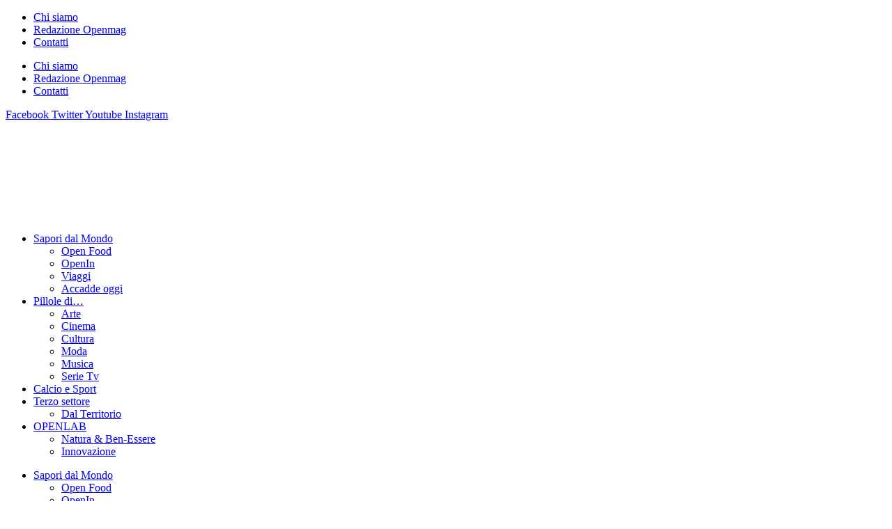

--- FILE ---
content_type: text/html; charset=UTF-8
request_url: https://openmag.it/blog/category/terzo-settore/dal-territorio/
body_size: 138342
content:
<!doctype html>
<html lang="it-IT">
<head>
	<meta charset="UTF-8">
	<meta name="viewport" content="width=device-width, initial-scale=1">
	<link rel="profile" href="https://gmpg.org/xfn/11">
	<script class="map_advanced_shield" type="text/javascript" data-no-minify="1" data-no-optimize="1" data-no-defer="1" consent-skip-blocker="1" nowprocket data-cfasync="false">
var map_full_config={"config_origin":"myagileprivacy_native","mapx_ga4":0,"map_wl":0,"map_js_basedirectory":"https:\/\/openmag.it\/wp-content\/plugins\/myagileprivacy\/local-cache\/my-agile-privacy\/","map_lang_code":"it","cookie_reset_timestamp":"1741072336","cookie_api_key_remote_id_map_active":{"google_analytics":"map_cookie_15_1741072336"},"cookie_api_key_remote_id_map_detectable":{"my_agile_pixel_ga":"map_cookie_407_1741072336","google_tag_manager":"map_cookie_30_1741072336","stape":"map_cookie_469_1741072336","akamai":"map_cookie_79_1741072336","ally_widget":"map_cookie_478_1741072336","burst_statistics":"map_cookie_479_1741072336","cloudinary":"map_cookie_446_1741072336","font_awesome":"map_cookie_385_1741072336","matomo_on_premise":"map_cookie_404_1741072336","quic_cloud":"map_cookie_435_1741072336","stripe":"map_cookie_388_1741072336","tabnav":"map_cookie_480_1741072336","vimeo":"map_cookie_31_1741072336","vik_booking":"map_cookie_420_1741072336","youtube":"map_cookie_25_1741072336","microsoft_ads":"map_cookie_66_1741072336","active_campaign_site_tracking":"map_cookie_390_1741072336","addtoany":"map_cookie_27_1741072336","adobe_analytics":"map_cookie_86_1741072336","adobe_fonts":"map_cookie_447_1741072336","adroll":"map_cookie_96_1741072336","amazon_advertising":"map_cookie_393_1741072336","apple_pay":"map_cookie_442_1741072336","sendinblue":"map_cookie_121_1741072336","calendly":"map_cookie_403_1741072336","capterra_badge":"map_cookie_454_1741072336","capterra_tracking":"map_cookie_455_1741072336","cleantalk":"map_cookie_461_1741072336","climate_levels":"map_cookie_433_1741072336","cloudflare_turnstile":"map_cookie_473_1741072336","cloudflare_web_analytics":"map_cookie_439_1741072336","crazyegg":"map_cookie_54_1741072336","criteo":"map_cookie_9_1741072336","disqus":"map_cookie_2_1741072336","elfsight_widget":"map_cookie_476_1741072336","facebook_messenger":"map_cookie_384_1741072336","facebook_remarketing":"map_cookie_43_1741072336","fareharbor":"map_cookie_453_1741072336","feedaty_widget":"map_cookie_460_1741072336","getresponse":"map_cookie_163_1741072336","google_audience_manager_audience_extension":"map_cookie_100_1741072336","google_adsense":"map_cookie_12_1741072336","googlefonts":"map_cookie_33_1741072336","google_maps":"map_cookie_17_1741072336","google_oauth":"map_cookie_481_1741072336","google_pay":"map_cookie_443_1741072336","google_recaptcha":"map_cookie_74_1741072336","google_translate_widget":"map_cookie_417_1741072336","gravatar":"map_cookie_400_1741072336","hcaptcha":"map_cookie_437_1741072336","hearthis_widget":"map_cookie_457_1741072336","hotel_cc":"map_cookie_434_1741072336","hoteldoor":"map_cookie_471_1741072336","hotjar":"map_cookie_136_1741072336","hubspot_analytics":"map_cookie_283_1741072336","hubspot_crm":"map_cookie_450_1741072336","jetpack":"map_cookie_392_1741072336","klaviyo":"map_cookie_463_1741072336","sitewit":"map_cookie_448_1741072336","landbot":"map_cookie_431_1741072336","leadchampion":"map_cookie_472_1741072336","leadforensics":"map_cookie_440_1741072336","leadfeeder_tracking":"map_cookie_418_1741072336","lead_rebel":"map_cookie_449_1741072336","linkedin_ads":"map_cookie_396_1741072336","linkedin":"map_cookie_382_1741072336","livechat":"map_cookie_42_1741072336","madeep":"map_cookie_413_1741072336","mailchimp_widget":"map_cookie_317_1741072336","matomo_cloud":"map_cookie_405_1741072336","metricool":"map_cookie_419_1741072336","microsoft_clarity":"map_cookie_387_1741072336","monetyzer":"map_cookie_428_1741072336","google_ads":"map_cookie_29_1741072336","mr_preno":"map_cookie_414_1741072336","my_agile_pixel_fbq":"map_cookie_408_1741072336","my_agile_pixel_tiktok":"map_cookie_409_1741072336","Nexi":"map_cookie_445_1741072336","nytroseo":"map_cookie_475_1741072336","octorate":"map_cookie_412_1741072336","onesignal":"map_cookie_430_1741072336","open_street_map":"map_cookie_436_1741072336","outbrain":"map_cookie_210_1741072336","pinterest_conversion_tag":"map_cookie_395_1741072336","plerdy":"map_cookie_464_1741072336","poinzilla":"map_cookie_465_1741072336","paypal":"map_cookie_172_1741072336","shopify_button":"map_cookie_458_1741072336","linkedin_widget":"map_cookie_6_1741072336","facebook_like":"map_cookie_3_1741072336","twitter_widget":"map_cookie_5_1741072336","pinterest_social_widget":"map_cookie_422_1741072336","quantcast":"map_cookie_429_1741072336","tik_tok":"map_cookie_406_1741072336","rolex":"map_cookie_432_1741072336","satispay":"map_cookie_444_1741072336","scalapay_widget":"map_cookie_470_1741072336","sentry":"map_cookie_438_1741072336","shinystat":"map_cookie_24_1741072336","simplybook":"map_cookie_425_1741072336","sitebehaviour":"map_cookie_466_1741072336","smartsuppchat":"map_cookie_424_1741072336","smoobu_widget":"map_cookie_474_1741072336","snazzy_maps":"map_cookie_423_1741072336","soundcloud_widget":"map_cookie_401_1741072336","statcounter":"map_cookie_462_1741072336","bdow_all":"map_cookie_451_1741072336","survey_monkey":"map_cookie_158_1741072336","taboola":"map_cookie_220_1741072336","tawkto_widget":"map_cookie_150_1741072336","teads_pixel":"map_cookie_456_1741072336","tik_tok_analytics":"map_cookie_452_1741072336","triptease":"map_cookie_399_1741072336","trustindex_widget":"map_cookie_459_1741072336","trustpilot_widget":"map_cookie_397_1741072336","vdo_ai":"map_cookie_441_1741072336","visitortracking":"map_cookie_467_1741072336","localweb_messenger":"map_cookie_410_1741072336","activecampaign_widget":"map_cookie_415_1741072336","google_form_widget":"map_cookie_477_1741072336","widget_instagram":"map_cookie_47_1741072336","widget_jotform":"map_cookie_164_1741072336","mailerlite_widget":"map_cookie_416_1741072336","mapbox":"map_cookie_301_1741072336","spotify_widget":"map_cookie_308_1741072336","tidio_chat":"map_cookie_391_1741072336","wisernotify":"map_cookie_468_1741072336","wistia":"map_cookie_302_1741072336","yandex_metrica":"map_cookie_389_1741072336","zemanta":"map_cookie_427_1741072336"},"cookie_api_key_remote_id_map_blocked_without_notification":[],"map_cookies_always_allowed":[],"cookie_api_key_friendly_name_map":{"google_analytics":{"desc":"Google Analytics","is_necessary":true},"my_agile_pixel_ga":{"desc":"My Agile Pixel &#8211; Google Analytics","is_necessary":true},"google_tag_manager":{"desc":"Google Tag Manager","is_necessary":true},"stape":{"desc":"Stape","is_necessary":true},"akamai":{"desc":"Akamai Content Delivery Network","is_necessary":true},"ally_widget":{"desc":"Ally","is_necessary":true},"burst_statistics":{"desc":"Burst Statistics","is_necessary":true},"cloudinary":{"desc":"Cloudinary","is_necessary":true},"font_awesome":{"desc":"Font Awesome","is_necessary":true},"matomo_on_premise":{"desc":"Matomo (On Premise)","is_necessary":true},"quic_cloud":{"desc":"QUIC.cloud","is_necessary":true},"stripe":{"desc":"Stripe","is_necessary":true},"tabnav":{"desc":"tabnav","is_necessary":true},"vimeo":{"desc":"Video Vimeo","is_necessary":true},"vik_booking":{"desc":"Vik Booking","is_necessary":true},"youtube":{"desc":"Widget Video YouTube","is_necessary":true},"microsoft_ads":{"desc":"Microsoft Advertising","is_necessary":true},"active_campaign_site_tracking":{"desc":"ActiveCampaign Site Tracking","is_necessary":true},"addtoany":{"desc":"AddToAny","is_necessary":true},"adobe_analytics":{"desc":"Adobe Analytics","is_necessary":true},"adobe_fonts":{"desc":"Adobe Fonts","is_necessary":true},"adroll":{"desc":"AdRoll","is_necessary":true},"amazon_advertising":{"desc":"Amazon Advertising","is_necessary":true},"apple_pay":{"desc":"Apple Pay","is_necessary":true},"sendinblue":{"desc":"Brevo","is_necessary":true},"calendly":{"desc":"Calendly Widget","is_necessary":true},"capterra_badge":{"desc":"Capterra Badge","is_necessary":true},"capterra_tracking":{"desc":"Capterra Tracking","is_necessary":true},"cleantalk":{"desc":"CleanTalk","is_necessary":true},"climate_levels":{"desc":"Climate Levels","is_necessary":true},"cloudflare_turnstile":{"desc":"Cloudflare Turnstile","is_necessary":true},"cloudflare_web_analytics":{"desc":"Cloudflare Web Analytics","is_necessary":true},"crazyegg":{"desc":"Crazy Egg","is_necessary":true},"criteo":{"desc":"Criteo","is_necessary":true},"disqus":{"desc":"Disqus","is_necessary":true},"elfsight_widget":{"desc":"Elfsight Widget","is_necessary":true},"facebook_messenger":{"desc":"Facebook Messenger Chat","is_necessary":true},"facebook_remarketing":{"desc":"Facebook Remarketing","is_necessary":true},"fareharbor":{"desc":"FareHarbor","is_necessary":true},"feedaty_widget":{"desc":"Feedaty widget","is_necessary":true},"getresponse":{"desc":"GetResponse","is_necessary":true},"google_audience_manager_audience_extension":{"desc":"Google Ad Manager Audience Extension","is_necessary":true},"google_adsense":{"desc":"Google AdSense","is_necessary":true},"googlefonts":{"desc":"Google Fonts","is_necessary":true},"google_maps":{"desc":"Google Maps widget","is_necessary":true},"google_oauth":{"desc":"Google OAuth","is_necessary":true},"google_pay":{"desc":"Google Pay","is_necessary":true},"google_recaptcha":{"desc":"Google reCAPTCHA","is_necessary":true},"google_translate_widget":{"desc":"Google Translate Widget","is_necessary":true},"gravatar":{"desc":"Gravatar","is_necessary":true},"hcaptcha":{"desc":"hCaptcha","is_necessary":true},"hearthis_widget":{"desc":"hearthis.at Widget","is_necessary":true},"hotel_cc":{"desc":"Hotel.cc","is_necessary":true},"hoteldoor":{"desc":"Hoteldoor","is_necessary":true},"hotjar":{"desc":"Hotjar Heat Maps &amp; Recordings","is_necessary":true},"hubspot_analytics":{"desc":"HubSpot Analytics","is_necessary":true},"hubspot_crm":{"desc":"HubSpot CRM","is_necessary":true},"jetpack":{"desc":"Jetpack","is_necessary":true},"klaviyo":{"desc":"Klaviyo","is_necessary":true},"sitewit":{"desc":"Kliken (Sitewit)","is_necessary":true},"landbot":{"desc":"Landbot","is_necessary":true},"leadchampion":{"desc":"Lead Champion","is_necessary":true},"leadforensics":{"desc":"Lead Forensics","is_necessary":true},"leadfeeder_tracking":{"desc":"Leadfeeder Tracking","is_necessary":true},"lead_rebel":{"desc":"leadREBEL","is_necessary":true},"linkedin_ads":{"desc":"LinkedIn Ads","is_necessary":true},"linkedin":{"desc":"LinkedIn Insight Tag","is_necessary":true},"livechat":{"desc":"LiveChat Widget","is_necessary":true},"madeep":{"desc":"Madeep","is_necessary":true},"mailchimp_widget":{"desc":"MailChimp Widget","is_necessary":true},"matomo_cloud":{"desc":"Matomo (Cloud)","is_necessary":true},"metricool":{"desc":"Metricool","is_necessary":true},"microsoft_clarity":{"desc":"Microsoft Clarity","is_necessary":true},"monetyzer":{"desc":"Monetyzer","is_necessary":true},"google_ads":{"desc":"Monitoraggio conversioni di Google Ads","is_necessary":true},"mr_preno":{"desc":"Mr PRENO","is_necessary":true},"my_agile_pixel_fbq":{"desc":"My Agile Pixel &#8211; Facebook Remarketing","is_necessary":true},"my_agile_pixel_tiktok":{"desc":"My Agile Pixel &#8211; TikTok Pixel","is_necessary":true},"Nexi":{"desc":"Nexi","is_necessary":true},"nytroseo":{"desc":"Nytro Seo","is_necessary":true},"octorate":{"desc":"Octorate","is_necessary":true},"onesignal":{"desc":"OneSignal","is_necessary":true},"open_street_map":{"desc":"Open Street Map","is_necessary":true},"outbrain":{"desc":"Outbrain","is_necessary":true},"pinterest_conversion_tag":{"desc":"Pinterest Conversion Tag","is_necessary":true},"plerdy":{"desc":"Plerdy","is_necessary":true},"poinzilla":{"desc":"Poinzilla","is_necessary":true},"paypal":{"desc":"Pulsante e widget di PayPal","is_necessary":true},"shopify_button":{"desc":"Pulsante e widget di Shopify","is_necessary":true},"linkedin_widget":{"desc":"Pulsante e widget sociali di Linkedin","is_necessary":true},"facebook_like":{"desc":"Pulsante Mi Piace e widget sociali di Facebook","is_necessary":true},"twitter_widget":{"desc":"Pulsante Tweet e widget sociali di Twitter &#8211; X","is_necessary":true},"pinterest_social_widget":{"desc":"Pulsante \u201cPin it\u201d e widget sociali di Pinterest","is_necessary":true},"quantcast":{"desc":"Quantcast Advertise","is_necessary":true},"tik_tok":{"desc":"Remarketing TikTok","is_necessary":true},"rolex":{"desc":"Rolex","is_necessary":true},"satispay":{"desc":"Satispay","is_necessary":true},"scalapay_widget":{"desc":"Scalapay","is_necessary":true},"sentry":{"desc":"Sentry","is_necessary":true},"shinystat":{"desc":"ShinyStat","is_necessary":true},"simplybook":{"desc":"SimplyBook","is_necessary":true},"sitebehaviour":{"desc":"SiteBehaviour","is_necessary":true},"smartsuppchat":{"desc":"Smartsupp","is_necessary":true},"smoobu_widget":{"desc":"Smoobu","is_necessary":true},"snazzy_maps":{"desc":"Snazzy Maps","is_necessary":true},"soundcloud_widget":{"desc":"SoundCloud Widget","is_necessary":true},"statcounter":{"desc":"Statcounter","is_necessary":true},"bdow_all":{"desc":"SumoMe \/ Bdow","is_necessary":true},"survey_monkey":{"desc":"SurveyMonkey Widget","is_necessary":true},"taboola":{"desc":"Taboola","is_necessary":true},"tawkto_widget":{"desc":"Tawk.to Widget","is_necessary":true},"teads_pixel":{"desc":"Teads Universal Pixel","is_necessary":true},"tik_tok_analytics":{"desc":"TikTok Analytics","is_necessary":true},"triptease":{"desc":"Triptease.io","is_necessary":true},"trustindex_widget":{"desc":"Trustindex widget","is_necessary":true},"trustpilot_widget":{"desc":"TrustPilot widget","is_necessary":true},"vdo_ai":{"desc":"Vdo.ai","is_necessary":true},"visitortracking":{"desc":"VisitorTracking","is_necessary":true},"localweb_messenger":{"desc":"Web Instant Messenger","is_necessary":true},"activecampaign_widget":{"desc":"Widget ActiveCampaign","is_necessary":true},"google_form_widget":{"desc":"Widget Google Form","is_necessary":true},"widget_instagram":{"desc":"Widget Instagram","is_necessary":true},"widget_jotform":{"desc":"Widget JotForm","is_necessary":true},"mailerlite_widget":{"desc":"Widget MailerLite","is_necessary":true},"mapbox":{"desc":"Widget Mapbox","is_necessary":true},"spotify_widget":{"desc":"Widget Spotify","is_necessary":true},"tidio_chat":{"desc":"Widget Tidio Live Chat","is_necessary":true},"wisernotify":{"desc":"Wisernotify","is_necessary":true},"wistia":{"desc":"Wistia","is_necessary":true},"yandex_metrica":{"desc":"Yandex Metrica","is_necessary":true},"zemanta":{"desc":"Zemanta","is_necessary":true}},"cookie_api_key_not_to_block":["google_analytics"],"enforce_youtube_privacy":0,"enforce_youtube_privacy_v2":0,"video_advanced_privacy":1,"manifest_assoc":{"purposes-lv.json":{"filename":"purposes-lv-1.0.21.json","version":"1.0.21"},"cookie-shield.js":{"filename":"cookie-shield-1.3.67.js","version":"1.3.67"},"purposes-sr.json":{"filename":"purposes-sr-1.0.21.json","version":"1.0.21"},"purposes-nl.json":{"filename":"purposes-nl-1.0.21.json","version":"1.0.21"},"purposes-de.json":{"filename":"purposes-de-1.0.21.json","version":"1.0.21"},"purposes-cs.json":{"filename":"purposes-cs-1.0.21.json","version":"1.0.21"},"purposes-bs.json":{"filename":"purposes-bs-1.0.21.json","version":"1.0.21"},"purposes-sv.json":{"filename":"purposes-sv-1.0.21.json","version":"1.0.21"},"purposes-ca.json":{"filename":"purposes-ca-1.0.21.json","version":"1.0.21"},"purposes-uk.json":{"filename":"purposes-uk-1.0.21.json","version":"1.0.21"},"purposes-sl.json":{"filename":"purposes-sl-1.0.21.json","version":"1.0.21"},"purposes-es.json":{"filename":"purposes-es-1.0.21.json","version":"1.0.21"},"purposes-et.json":{"filename":"purposes-et-1.0.21.json","version":"1.0.21"},"purposes-no.json":{"filename":"purposes-no-1.0.21.json","version":"1.0.21"},"purposes-da.json":{"filename":"purposes-da-1.0.21.json","version":"1.0.21"},"purposes-hu.json":{"filename":"purposes-hu-1.0.21.json","version":"1.0.21"},"purposes-pl.json":{"filename":"purposes-pl-1.0.21.json","version":"1.0.21"},"purposes-el.json":{"filename":"purposes-el-1.0.21.json","version":"1.0.21"},"MyAgilePrivacyIabTCF.js":{"filename":"MyAgilePrivacyIabTCF-1.0.21.js","version":"1.0.21"},"purposes-fi.json":{"filename":"purposes-fi-1.0.21.json","version":"1.0.21"},"purposes-pt.json":{"filename":"purposes-pt-1.0.21.json","version":"1.0.21"},"purposes-sq.json":{"filename":"purposes-sq-1.0.21.json","version":"1.0.21"},"vendor-list.json":{"filename":"vendor-list-1.0.21.json","version":"1.0.21"},"purposes-ro.json":{"filename":"purposes-ro-1.0.21.json","version":"1.0.21"},"purposes-tr.json":{"filename":"purposes-tr-1.0.21.json","version":"1.0.21"},"purposes-bg.json":{"filename":"purposes-bg-1.0.21.json","version":"1.0.21"},"purposes-hr.json":{"filename":"purposes-hr-1.0.21.json","version":"1.0.21"},"googleVendors.json":{"filename":"googleVendors-1.0.21.json","version":"1.0.21"},"purposes-ru.json":{"filename":"purposes-ru-1.0.21.json","version":"1.0.21"},"purposes-lt.json":{"filename":"purposes-lt-1.0.21.json","version":"1.0.21"},"purposes-en.json":{"filename":"purposes-en-1.0.21.json","version":"1.0.21"},"purposes-mk.json":{"filename":"purposes-mk-1.0.21.json","version":"1.0.21"},"purposes-fr.json":{"filename":"purposes-fr-1.0.21.json","version":"1.0.21"},"purposes-sk.json":{"filename":"purposes-sk-1.0.21.json","version":"1.0.21"},"purposes-it.json":{"filename":"purposes-it-1.0.21.json","version":"1.0.21"}},"js_shield_url":null,"load_iab_tcf":false,"iab_tcf_script_url":null,"enable_microsoft_cmode":null,"cmode_microsoft_default_consent_obj":null,"enable_clarity_cmode":null,"cmode_clarity_default_consent_obj":null,"enable_cmode_v2":true,"cmode_v2_implementation_type":"native","enable_cmode_url_passthrough":true,"cmode_v2_forced_off_ga4_advanced":false,"cmode_v2_default_consent_obj":{"ad_storage":"denied","ad_user_data":"denied","ad_personalization":"denied","analytics_storage":"denied"},"cmode_v2_js_on_error":true,"shield_added_pattern":{"js_patterns_src":[]},"early_gcmode":true};
var alt_mpx_settings={"caller":"MAP","map_ga_consent_checker":true};
setTimeout( function() {
												if( typeof window.MyAgilePixelProxyBeacon !== 'undefined' ) window.MyAgilePixelProxyBeacon( alt_mpx_settings );
											}, 500 );

</script>
<meta name='robots' content='index, follow, max-image-preview:large, max-snippet:-1, max-video-preview:-1' />
	<style>img:is([sizes="auto" i], [sizes^="auto," i]) { contain-intrinsic-size: 3000px 1500px }</style>
	
	<!-- This site is optimized with the Yoast SEO plugin v26.6 - https://yoast.com/wordpress/plugins/seo/ -->
	<title>Dal Territorio Archivi - OpenMag</title>
<link data-rocket-preload as="style" href="https://fonts.googleapis.com/css?family=Roboto%3A100%2C300%2C400%2C500%2C700%2C900%2C100italic%2C300italic%2C400italic%2C500italic%2C700italic%2C900italic%3Alatin%2Cvietnamese%2Cgreek%2Ccyrillic%2Cgreek-ext%2Ccyrillic-ext%2Clatin-ext&#038;display=swap" rel="preload">
<link href="https://fonts.googleapis.com/css?family=Roboto%3A100%2C300%2C400%2C500%2C700%2C900%2C100italic%2C300italic%2C400italic%2C500italic%2C700italic%2C900italic%3Alatin%2Cvietnamese%2Cgreek%2Ccyrillic%2Cgreek-ext%2Ccyrillic-ext%2Clatin-ext&#038;display=swap" media="print" onload="this.media=&#039;all&#039;" rel="stylesheet">
<noscript data-wpr-hosted-gf-parameters=""><link rel="stylesheet" href="https://fonts.googleapis.com/css?family=Roboto%3A100%2C300%2C400%2C500%2C700%2C900%2C100italic%2C300italic%2C400italic%2C500italic%2C700italic%2C900italic%3Alatin%2Cvietnamese%2Cgreek%2Ccyrillic%2Cgreek-ext%2Ccyrillic-ext%2Clatin-ext&#038;display=swap"></noscript>
<style id="rocket-critical-css">ul{box-sizing:border-box}:root{--wp--preset--font-size--normal:16px;--wp--preset--font-size--huge:42px}.screen-reader-text{clip:rect(1px,1px,1px,1px);word-wrap:normal!important;border:0;-webkit-clip-path:inset(50%);clip-path:inset(50%);height:1px;margin:-1px;overflow:hidden;padding:0;position:absolute;width:1px}html{line-height:1.15;-webkit-text-size-adjust:100%}*,:after,:before{box-sizing:border-box}body{margin:0;font-family:-apple-system,BlinkMacSystemFont,Segoe UI,Roboto,Helvetica Neue,Arial,Noto Sans,sans-serif,Apple Color Emoji,Segoe UI Emoji,Segoe UI Symbol,Noto Color Emoji;font-size:1rem;font-weight:400;line-height:1.5;color:#333;background-color:#fff;-webkit-font-smoothing:antialiased;-moz-osx-font-smoothing:grayscale}h2,h3{margin-block-start:.5rem;margin-block-end:1rem;font-family:inherit;font-weight:500;line-height:1.2;color:inherit}h2{font-size:2rem}h3{font-size:1.75rem}a{background-color:transparent;text-decoration:none;color:#c36}img{border-style:none;height:auto;max-width:100%}label{display:inline-block;line-height:1;vertical-align:middle}button,input{font-family:inherit;font-size:1rem;line-height:1.5;margin:0}input[type=search]{width:100%;border:1px solid #666;border-radius:3px;padding:.5rem 1rem}button,input{overflow:visible}button{text-transform:none}[type=submit],button{width:auto;-webkit-appearance:button}[type=submit]::-moz-focus-inner,button::-moz-focus-inner{border-style:none;padding:0}[type=submit]:-moz-focusring,button:-moz-focusring{outline:1px dotted ButtonText}[type=submit],button{display:inline-block;font-weight:400;color:#c36;text-align:center;white-space:nowrap;background-color:transparent;border:1px solid #c36;padding:.5rem 1rem;font-size:1rem;border-radius:3px}[type=search]{-webkit-appearance:textfield;outline-offset:-2px}[type=search]::-webkit-search-decoration{-webkit-appearance:none}::-webkit-file-upload-button{-webkit-appearance:button;font:inherit}li,ul{margin-block-start:0;margin-block-end:0;border:0;outline:0;font-size:100%;vertical-align:baseline;background:transparent}.screen-reader-text{clip:rect(1px,1px,1px,1px);height:1px;overflow:hidden;position:absolute!important;width:1px;word-wrap:normal!important}.site-navigation{grid-area:nav-menu;display:flex;align-items:center;flex-grow:1}@font-face{font-display:swap;font-family:eicons;src:url(https://openmag.it/wp-content/plugins/elementor/assets/lib/eicons/fonts/eicons.eot?5.29.0);src:url(https://openmag.it/wp-content/plugins/elementor/assets/lib/eicons/fonts/eicons.eot?5.29.0#iefix) format("embedded-opentype"),url(https://openmag.it/wp-content/plugins/elementor/assets/lib/eicons/fonts/eicons.woff2?5.29.0) format("woff2"),url(https://openmag.it/wp-content/plugins/elementor/assets/lib/eicons/fonts/eicons.woff?5.29.0) format("woff"),url(https://openmag.it/wp-content/plugins/elementor/assets/lib/eicons/fonts/eicons.ttf?5.29.0) format("truetype"),url(https://openmag.it/wp-content/plugins/elementor/assets/lib/eicons/fonts/eicons.svg?5.29.0#eicon) format("svg");font-weight:400;font-style:normal}[class*=" eicon-"]{display:inline-block;font-family:eicons;font-size:inherit;font-weight:400;font-style:normal;font-variant:normal;line-height:1;text-rendering:auto;-webkit-font-smoothing:antialiased;-moz-osx-font-smoothing:grayscale}.eicon-menu-bar:before{content:"\e816"}.eicon-close:before{content:"\e87f"}.elementor-screen-only,.screen-reader-text{position:absolute;top:-10000em;width:1px;height:1px;margin:-1px;padding:0;overflow:hidden;clip:rect(0,0,0,0);border:0}.elementor *,.elementor :after,.elementor :before{box-sizing:border-box}.elementor a{box-shadow:none;text-decoration:none}.elementor img{height:auto;max-width:100%;border:none;border-radius:0;box-shadow:none}.elementor .elementor-widget:not(.elementor-widget-text-editor):not(.elementor-widget-theme-post-content) figure{margin:0}.elementor-element{--flex-direction:initial;--flex-wrap:initial;--justify-content:initial;--align-items:initial;--align-content:initial;--gap:initial;--flex-basis:initial;--flex-grow:initial;--flex-shrink:initial;--order:initial;--align-self:initial;flex-basis:var(--flex-basis);flex-grow:var(--flex-grow);flex-shrink:var(--flex-shrink);order:var(--order);align-self:var(--align-self)}:root{--page-title-display:block}.elementor-section{position:relative}.elementor-section .elementor-container{display:flex;margin-right:auto;margin-left:auto;position:relative}@media (max-width:1024px){.elementor-section .elementor-container{flex-wrap:wrap}}.elementor-section.elementor-section-boxed>.elementor-container{max-width:1140px}.elementor-section.elementor-section-items-middle>.elementor-container{align-items:center}.elementor-widget-wrap{position:relative;width:100%;flex-wrap:wrap;align-content:flex-start}.elementor:not(.elementor-bc-flex-widget) .elementor-widget-wrap{display:flex}.elementor-widget-wrap>.elementor-element{width:100%}.elementor-widget{position:relative}.elementor-widget:not(:last-child){margin-bottom:20px}.elementor-column{position:relative;min-height:1px;display:flex}.elementor-column-gap-default>.elementor-column>.elementor-element-populated{padding:10px}.elementor-inner-section .elementor-column-gap-no .elementor-element-populated{padding:0}@media (min-width:768px){.elementor-column.elementor-col-33{width:33.333%}.elementor-column.elementor-col-50{width:50%}.elementor-column.elementor-col-66{width:66.666%}.elementor-column.elementor-col-100{width:100%}}@media (max-width:767px){.elementor-column{width:100%}}ul.elementor-icon-list-items.elementor-inline-items{display:flex;flex-wrap:wrap}ul.elementor-icon-list-items.elementor-inline-items .elementor-inline-item{word-break:break-word}.elementor-grid{display:grid;grid-column-gap:var(--grid-column-gap);grid-row-gap:var(--grid-row-gap)}.elementor-grid .elementor-grid-item{min-width:0}.elementor-grid-0 .elementor-grid{display:inline-block;width:100%;word-spacing:var(--grid-column-gap);margin-bottom:calc(-1 * var(--grid-row-gap))}.elementor-grid-0 .elementor-grid .elementor-grid-item{display:inline-block;margin-bottom:var(--grid-row-gap);word-break:break-word}.elementor-icon{display:inline-block;line-height:1;color:#69727d;font-size:50px;text-align:center}.elementor-icon i{width:1em;height:1em;position:relative;display:block}.elementor-icon i:before{position:absolute;left:50%;transform:translateX(-50%)}.elementor-shape-circle .elementor-icon{border-radius:50%}.elementor-element{--swiper-theme-color:#000;--swiper-navigation-size:44px;--swiper-pagination-bullet-size:6px;--swiper-pagination-bullet-horizontal-gap:6px}.elementor .elementor-element ul.elementor-icon-list-items{padding:0}.elementor-heading-title{padding:0;margin:0;line-height:1}.elementor-widget-heading .elementor-heading-title[class*=elementor-size-]>a{color:inherit;font-size:inherit;line-height:inherit}.elementor-widget .elementor-icon-list-items.elementor-inline-items{margin-right:-8px;margin-left:-8px}.elementor-widget .elementor-icon-list-items.elementor-inline-items .elementor-icon-list-item{margin-right:8px;margin-left:8px}.elementor-widget .elementor-icon-list-items.elementor-inline-items .elementor-icon-list-item:after{width:auto;left:auto;right:auto;position:relative;height:100%;border-top:0;border-bottom:0;border-right:0;border-left-width:1px;border-style:solid;right:-8px}.elementor-widget .elementor-icon-list-items{list-style-type:none;margin:0;padding:0}.elementor-widget .elementor-icon-list-item{margin:0;padding:0;position:relative}.elementor-widget .elementor-icon-list-item:after{position:absolute;bottom:0;width:100%}.elementor-widget .elementor-icon-list-item,.elementor-widget .elementor-icon-list-item a{display:flex;font-size:inherit;align-items:var(--icon-vertical-align,center)}.elementor-widget .elementor-icon-list-icon+.elementor-icon-list-text{align-self:center;padding-left:5px}.elementor-widget .elementor-icon-list-icon{display:flex;position:relative;top:var(--icon-vertical-offset,initial)}.elementor-widget .elementor-icon-list-icon svg{width:var(--e-icon-list-icon-size,1em);height:var(--e-icon-list-icon-size,1em)}.elementor-widget.elementor-widget-icon-list .elementor-icon-list-icon{text-align:var(--e-icon-list-icon-align)}.elementor-widget.elementor-widget-icon-list .elementor-icon-list-icon svg{margin:var(--e-icon-list-icon-margin,0 calc(var(--e-icon-list-icon-size, 1em) * .25) 0 0)}.elementor-widget:not(.elementor-align-right) .elementor-icon-list-item:after{left:0}.elementor-widget:not(.elementor-align-left) .elementor-icon-list-item:after{right:0}@media (min-width:-1){.elementor-widget:not(.elementor-widescreen-align-right) .elementor-icon-list-item:after{left:0}.elementor-widget:not(.elementor-widescreen-align-left) .elementor-icon-list-item:after{right:0}}@media (max-width:-1){.elementor-widget:not(.elementor-laptop-align-right) .elementor-icon-list-item:after{left:0}.elementor-widget:not(.elementor-laptop-align-left) .elementor-icon-list-item:after{right:0}}@media (max-width:-1){.elementor-widget:not(.elementor-tablet_extra-align-right) .elementor-icon-list-item:after{left:0}.elementor-widget:not(.elementor-tablet_extra-align-left) .elementor-icon-list-item:after{right:0}}@media (max-width:1024px){.elementor-widget:not(.elementor-tablet-align-right) .elementor-icon-list-item:after{left:0}.elementor-widget:not(.elementor-tablet-align-left) .elementor-icon-list-item:after{right:0}}@media (max-width:-1){.elementor-widget:not(.elementor-mobile_extra-align-right) .elementor-icon-list-item:after{left:0}.elementor-widget:not(.elementor-mobile_extra-align-left) .elementor-icon-list-item:after{right:0}}@media (max-width:767px){.elementor-widget:not(.elementor-mobile-align-right) .elementor-icon-list-item:after{left:0}.elementor-widget:not(.elementor-mobile-align-left) .elementor-icon-list-item:after{right:0}}.elementor-widget-image{text-align:center}.elementor-widget-image a{display:inline-block}.elementor-widget-image img{vertical-align:middle;display:inline-block}.elementor-widget-social-icons.elementor-grid-0 .elementor-widget-container{line-height:1;font-size:0}.elementor-widget-social-icons .elementor-grid{grid-column-gap:var(--grid-column-gap,5px);grid-row-gap:var(--grid-row-gap,5px);grid-template-columns:var(--grid-template-columns);justify-content:var(--justify-content,center);justify-items:var(--justify-content,center)}.elementor-icon.elementor-social-icon{font-size:var(--icon-size,25px);line-height:var(--icon-size,25px);width:calc(var(--icon-size, 25px) + 2 * var(--icon-padding, .5em));height:calc(var(--icon-size, 25px) + 2 * var(--icon-padding, .5em))}.elementor-social-icon{--e-social-icon-icon-color:#fff;display:inline-flex;background-color:#69727d;align-items:center;justify-content:center;text-align:center}.elementor-social-icon i{color:var(--e-social-icon-icon-color)}.elementor-social-icon:last-child{margin:0}.elementor-social-icon-facebook{background-color:#3b5998}.elementor-social-icon-instagram{background-color:#262626}.elementor-social-icon-twitter{background-color:#1da1f2}.elementor-social-icon-youtube{background-color:#cd201f}.elementor-shape-circle .elementor-icon.elementor-social-icon{border-radius:50%}.elementor-column .elementor-spacer-inner{height:var(--spacer-size)}.elementor-kit-44392{--e-global-color-primary:#263D8F;--e-global-color-secondary:#E71D73;--e-global-color-text:#222222;--e-global-color-accent:#888888;--e-global-color-b290c42:#F4F4F4;--e-global-color-2522ed5:#FFFFFF;--e-global-color-bfb72a5:#D8D8D8;--e-global-typography-primary-font-family:"Roboto";--e-global-typography-primary-font-weight:600;--e-global-typography-secondary-font-family:"Roboto Slab";--e-global-typography-secondary-font-weight:400;--e-global-typography-text-font-family:"Roboto";--e-global-typography-text-font-weight:400;--e-global-typography-accent-font-family:"Roboto";--e-global-typography-accent-font-weight:500}.elementor-section.elementor-section-boxed>.elementor-container{max-width:1140px}.elementor-widget:not(:last-child){margin-block-end:20px}.elementor-element{--widgets-spacing:20px 20px}@media (max-width:1024px){.elementor-section.elementor-section-boxed>.elementor-container{max-width:1024px}}@media (max-width:767px){.elementor-section.elementor-section-boxed>.elementor-container{max-width:767px}}@media (max-width:1025px){.elementor-widget-wrap{padding:10px!important}}.elementor-location-header:before{content:"";display:table;clear:both}.elementor-search-form{display:block}.elementor-search-form button,.elementor-search-form input[type=search]{margin:0;border:0;padding:0;display:inline-block;vertical-align:middle;white-space:normal;background:none;line-height:1;min-width:0;font-size:15px;-webkit-appearance:none;-moz-appearance:none}.elementor-search-form button{background-color:#69727d;font-size:var(--e-search-form-submit-icon-size,16px);color:#fff;border-radius:0}.elementor-search-form__container{display:flex;overflow:hidden;border:0 solid transparent;min-height:50px}.elementor-search-form__container:not(.elementor-search-form--full-screen){background:#f1f2f3}.elementor-search-form__input{flex-basis:100%;color:#3f444b}.elementor-search-form__input::-moz-placeholder{color:inherit;font-family:inherit;opacity:.6}.elementor-search-form__submit{font-size:var(--e-search-form-submit-icon-size,16px)}.elementor-search-form .elementor-search-form__submit{color:var(--e-search-form-submit-text-color,#fff);border:none;border-radius:0}.elementor-icon-list-items .elementor-icon-list-item .elementor-icon-list-text{display:inline-block}.elementor-item:after,.elementor-item:before{display:block;position:absolute}.elementor-item:not(:hover):not(:focus):not(.elementor-item-active):not(.highlighted):after,.elementor-item:not(:hover):not(:focus):not(.elementor-item-active):not(.highlighted):before{opacity:0}.elementor-item-active:after,.elementor-item-active:before{transform:scale(1)}.e--pointer-underline .elementor-item:after,.e--pointer-underline .elementor-item:before{height:3px;width:100%;left:0;background-color:#3f444b;z-index:2}.e--pointer-underline .elementor-item:after{content:"";bottom:0}.elementor-nav-menu--main .elementor-nav-menu a{padding:13px 20px}.elementor-nav-menu--main .elementor-nav-menu ul{position:absolute;width:12em;border-width:0;border-style:solid;padding:0}.elementor-nav-menu--layout-horizontal{display:flex}.elementor-nav-menu--layout-horizontal .elementor-nav-menu{display:flex;flex-wrap:wrap}.elementor-nav-menu--layout-horizontal .elementor-nav-menu a{white-space:nowrap;flex-grow:1}.elementor-nav-menu--layout-horizontal .elementor-nav-menu>li{display:flex}.elementor-nav-menu--layout-horizontal .elementor-nav-menu>li ul{top:100%!important}.elementor-nav-menu--layout-horizontal .elementor-nav-menu>li:not(:first-child)>a{margin-inline-start:var(--e-nav-menu-horizontal-menu-item-margin)}.elementor-nav-menu--layout-horizontal .elementor-nav-menu>li:not(:first-child)>ul{left:var(--e-nav-menu-horizontal-menu-item-margin)!important}.elementor-nav-menu--layout-horizontal .elementor-nav-menu>li:not(:last-child)>a{margin-inline-end:var(--e-nav-menu-horizontal-menu-item-margin)}.elementor-nav-menu--layout-horizontal .elementor-nav-menu>li:not(:last-child):after{content:var(--e-nav-menu-divider-content,none);height:var(--e-nav-menu-divider-height,35%);border-left:var(--e-nav-menu-divider-width,2px) var(--e-nav-menu-divider-style,solid) var(--e-nav-menu-divider-color,#000);border-bottom-color:var(--e-nav-menu-divider-color,#000);border-right-color:var(--e-nav-menu-divider-color,#000);border-top-color:var(--e-nav-menu-divider-color,#000);align-self:center}.elementor-nav-menu__align-start .elementor-nav-menu{margin-inline-end:auto;justify-content:flex-start}.elementor-nav-menu__align-center .elementor-nav-menu{margin-inline-start:auto;margin-inline-end:auto;justify-content:center}.elementor-widget-nav-menu .elementor-widget-container{display:flex;flex-direction:column}.elementor-nav-menu{position:relative;z-index:2}.elementor-nav-menu:after{content:" ";display:block;height:0;font:0/0 serif;clear:both;visibility:hidden;overflow:hidden}.elementor-nav-menu,.elementor-nav-menu li,.elementor-nav-menu ul{display:block;list-style:none;margin:0;padding:0;line-height:normal}.elementor-nav-menu ul{display:none}.elementor-nav-menu a,.elementor-nav-menu li{position:relative}.elementor-nav-menu li{border-width:0}.elementor-nav-menu a{display:flex;align-items:center}.elementor-nav-menu a{padding:10px 20px;line-height:20px}.elementor-sub-item.elementor-item-active{background-color:#3f444b;color:#fff}.elementor-menu-toggle{display:flex;align-items:center;justify-content:center;font-size:var(--nav-menu-icon-size,22px);padding:.25em;border:0 solid;border-radius:3px;background-color:rgba(0,0,0,.05);color:#33373d}.elementor-menu-toggle:not(.elementor-active) .elementor-menu-toggle__icon--close{display:none}.elementor-nav-menu--dropdown{background-color:#fff;font-size:13px}.elementor-nav-menu--dropdown-none .elementor-nav-menu--dropdown{display:none}.elementor-nav-menu--dropdown.elementor-nav-menu__container{margin-top:10px;transform-origin:top;overflow-y:auto;overflow-x:hidden}.elementor-nav-menu--dropdown.elementor-nav-menu__container .elementor-sub-item{font-size:.85em}.elementor-nav-menu--dropdown a{color:#33373d}ul.elementor-nav-menu--dropdown a{text-shadow:none;border-left:8px solid transparent}.elementor-nav-menu--toggle{--menu-height:100vh}.elementor-nav-menu--toggle .elementor-menu-toggle:not(.elementor-active)+.elementor-nav-menu__container{transform:scaleY(0);max-height:0;overflow:hidden}@media (max-width:1024px){.elementor-nav-menu--dropdown-tablet .elementor-nav-menu--main{display:none}}@media (min-width:1025px){.elementor-nav-menu--dropdown-tablet .elementor-menu-toggle,.elementor-nav-menu--dropdown-tablet .elementor-nav-menu--dropdown{display:none}.elementor-nav-menu--dropdown-tablet nav.elementor-nav-menu--dropdown.elementor-nav-menu__container{overflow-y:hidden}}.elementor-widget-heading .elementor-heading-title{color:var(--e-global-color-primary);font-family:var(--e-global-typography-primary-font-family),Sans-serif;font-weight:var(--e-global-typography-primary-font-weight)}.elementor-widget-icon-list .elementor-icon-list-icon svg{fill:var(--e-global-color-primary)}.elementor-widget-icon-list .elementor-icon-list-item>.elementor-icon-list-text{font-family:var(--e-global-typography-text-font-family),Sans-serif;font-weight:var(--e-global-typography-text-font-weight)}.elementor-widget-icon-list .elementor-icon-list-text{color:var(--e-global-color-secondary)}.elementor-widget-nav-menu .elementor-nav-menu .elementor-item{font-family:var(--e-global-typography-primary-font-family),Sans-serif;font-weight:var(--e-global-typography-primary-font-weight)}.elementor-widget-nav-menu .elementor-nav-menu--main .elementor-item{color:var(--e-global-color-text);fill:var(--e-global-color-text)}.elementor-widget-nav-menu .elementor-nav-menu--main:not(.e--pointer-framed) .elementor-item:before,.elementor-widget-nav-menu .elementor-nav-menu--main:not(.e--pointer-framed) .elementor-item:after{background-color:var(--e-global-color-accent)}.elementor-widget-nav-menu{--e-nav-menu-divider-color:var( --e-global-color-text )}.elementor-widget-nav-menu .elementor-nav-menu--dropdown .elementor-item,.elementor-widget-nav-menu .elementor-nav-menu--dropdown .elementor-sub-item{font-family:var(--e-global-typography-accent-font-family),Sans-serif;font-weight:var(--e-global-typography-accent-font-weight)}.elementor-widget-search-form input[type="search"].elementor-search-form__input{font-family:var(--e-global-typography-text-font-family),Sans-serif;font-weight:var(--e-global-typography-text-font-weight)}.elementor-widget-search-form .elementor-search-form__input{color:var(--e-global-color-text);fill:var(--e-global-color-text)}.elementor-widget-search-form .elementor-search-form__submit{font-family:var(--e-global-typography-text-font-family),Sans-serif;font-weight:var(--e-global-typography-text-font-weight);background-color:var(--e-global-color-secondary)}.elementor-widget-post-info .elementor-icon-list-item:not(:last-child):after{border-color:var(--e-global-color-text)}.elementor-widget-post-info .elementor-icon-list-text{color:var(--e-global-color-secondary)}.elementor-widget-post-info .elementor-icon-list-item{font-family:var(--e-global-typography-text-font-family),Sans-serif;font-weight:var(--e-global-typography-text-font-weight)}.elementor-44423 .elementor-element.elementor-element-75f1bfad>.elementor-container{min-height:40px}.elementor-44423 .elementor-element.elementor-element-75f1bfad>.elementor-container>.elementor-column>.elementor-widget-wrap{align-content:center;align-items:center}.elementor-44423 .elementor-element.elementor-element-75f1bfad:not(.elementor-motion-effects-element-type-background){background-color:var(--e-global-color-b290c42)}.elementor-44423 .elementor-element.elementor-element-75f1bfad{margin-top:0px;margin-bottom:0px}.elementor-44423 .elementor-element.elementor-element-437e7908>.elementor-container>.elementor-column>.elementor-widget-wrap{align-content:center;align-items:center}.elementor-44423 .elementor-element.elementor-element-437e7908{margin-top:0px;margin-bottom:0px}.elementor-44423 .elementor-element.elementor-element-31e2d87a .elementor-nav-menu .elementor-item{font-family:"Roboto",Sans-serif;font-size:14px;font-weight:500}.elementor-44423 .elementor-element.elementor-element-31e2d87a .elementor-nav-menu--main .elementor-item{color:#222222;fill:#222222}.elementor-44423 .elementor-element.elementor-element-a57cf9 .elementor-repeater-item-73ac552.elementor-social-icon{background-color:var(--e-global-color-2522ed5)}.elementor-44423 .elementor-element.elementor-element-a57cf9 .elementor-repeater-item-73ac552.elementor-social-icon i{color:var(--e-global-color-primary)}.elementor-44423 .elementor-element.elementor-element-a57cf9 .elementor-repeater-item-d29877c.elementor-social-icon{background-color:var(--e-global-color-2522ed5)}.elementor-44423 .elementor-element.elementor-element-a57cf9 .elementor-repeater-item-d29877c.elementor-social-icon i{color:var(--e-global-color-primary)}.elementor-44423 .elementor-element.elementor-element-a57cf9 .elementor-repeater-item-686bb79.elementor-social-icon{background-color:var(--e-global-color-2522ed5)}.elementor-44423 .elementor-element.elementor-element-a57cf9 .elementor-repeater-item-686bb79.elementor-social-icon i{color:var(--e-global-color-primary)}.elementor-44423 .elementor-element.elementor-element-a57cf9 .elementor-repeater-item-ac07044.elementor-social-icon{background-color:var(--e-global-color-2522ed5)}.elementor-44423 .elementor-element.elementor-element-a57cf9 .elementor-repeater-item-ac07044.elementor-social-icon i{color:var(--e-global-color-primary)}.elementor-44423 .elementor-element.elementor-element-a57cf9{--grid-template-columns:repeat(0, auto);--icon-size:14px;--grid-column-gap:10px;--grid-row-gap:0px}.elementor-44423 .elementor-element.elementor-element-a57cf9 .elementor-widget-container{text-align:right}.elementor-44423 .elementor-element.elementor-element-a57cf9 .elementor-social-icon{border-style:solid;border-width:1px 1px 1px 1px;border-color:var(--e-global-color-secondary)}.elementor-44423 .elementor-element.elementor-element-525cfca1:not(.elementor-motion-effects-element-type-background){background-color:var(--e-global-color-2522ed5)}.elementor-44423 .elementor-element.elementor-element-525cfca1{padding:20px 0px 20px 0px}.elementor-44423 .elementor-element.elementor-element-59572793 img{max-width:390px}.elementor-44423 .elementor-element.elementor-element-3fe8226e>.elementor-container{min-height:50px}.elementor-44423 .elementor-element.elementor-element-3fe8226e{margin-top:-4px;margin-bottom:0px}.elementor-44423 .elementor-element.elementor-element-4f00bab2:not(.elementor-motion-effects-element-type-background)>.elementor-widget-wrap{background-color:var(--e-global-color-primary)}.elementor-44423 .elementor-element.elementor-element-7c282813 .elementor-menu-toggle{margin:0 auto}.elementor-44423 .elementor-element.elementor-element-7c282813 .elementor-nav-menu .elementor-item{font-family:"Roboto",Sans-serif;font-size:14px;font-weight:600;text-transform:uppercase;letter-spacing:0.4px}.elementor-44423 .elementor-element.elementor-element-7c282813 .elementor-nav-menu--main .elementor-item{color:var(--e-global-color-2522ed5);fill:var(--e-global-color-2522ed5)}.elementor-44423 .elementor-element.elementor-element-7c282813 .elementor-nav-menu--main:not(.e--pointer-framed) .elementor-item:before,.elementor-44423 .elementor-element.elementor-element-7c282813 .elementor-nav-menu--main:not(.e--pointer-framed) .elementor-item:after{background-color:var(--e-global-color-2522ed5)}.elementor-44423 .elementor-element.elementor-element-7c282813 .e--pointer-underline .elementor-item:after{height:3px}.elementor-44423 .elementor-element.elementor-element-7c282813 .elementor-nav-menu--dropdown a,.elementor-44423 .elementor-element.elementor-element-7c282813 .elementor-menu-toggle{color:var(--e-global-color-secondary)}.elementor-44423 .elementor-element.elementor-element-7c282813 .elementor-nav-menu--dropdown a.elementor-item-active{color:var(--e-global-color-secondary)}.elementor-44423 .elementor-element.elementor-element-7c282813 .elementor-nav-menu--dropdown a.elementor-item-active{background-color:var(--e-global-color-b290c42)}.elementor-44423 .elementor-element.elementor-element-7c282813 .elementor-nav-menu--dropdown a.elementor-item-active{color:var(--e-global-color-secondary)}.elementor-44423 .elementor-element.elementor-element-7c282813 .elementor-nav-menu--dropdown .elementor-item,.elementor-44423 .elementor-element.elementor-element-7c282813 .elementor-nav-menu--dropdown .elementor-sub-item{font-family:"Roboto",Sans-serif;font-weight:500;text-transform:uppercase}.elementor-44423 .elementor-element.elementor-element-7c282813 .elementor-nav-menu--main .elementor-nav-menu--dropdown,.elementor-44423 .elementor-element.elementor-element-7c282813 .elementor-nav-menu__container.elementor-nav-menu--dropdown{box-shadow:0px 0px 10px 0px rgba(0,0,0,0.12)}@media (max-width:767px){.elementor-44423 .elementor-element.elementor-element-ac77f37>.elementor-element-populated{padding:0px 0px 0px 0px}.elementor-44423 .elementor-element.elementor-element-871e8b0>.elementor-element-populated{padding:14px 14px 14px 14px}.elementor-44423 .elementor-element.elementor-element-a57cf9 .elementor-widget-container{text-align:center}.elementor-44423 .elementor-element.elementor-element-59572793 img{max-width:80%}.elementor-44423 .elementor-element.elementor-element-4f00bab2>.elementor-element-populated{padding:10px 20px 0px 20px}}.elementor-44414 .elementor-element.elementor-element-1c0bb92a .elementor-nav-menu .elementor-item{font-family:"Roboto",Sans-serif;font-size:14px;font-weight:400}.elementor-44406 .elementor-element.elementor-element-6f2fa094{margin-top:30px;margin-bottom:30px}.elementor-44406 .elementor-element.elementor-element-6fb60eea>.elementor-widget-wrap>.elementor-widget:not(.elementor-widget__width-auto):not(.elementor-widget__width-initial):not(:last-child):not(.elementor-absolute){margin-bottom:0px}.elementor-44406 .elementor-element.elementor-element-52b016f9 .elementor-icon-list-icon svg{fill:var(--e-global-color-secondary)}.elementor-44406 .elementor-element.elementor-element-52b016f9{--e-icon-list-icon-size:20px;--e-icon-list-icon-align:left;--e-icon-list-icon-margin:0 calc(var(--e-icon-list-icon-size, 1em) * 0.25) 0 0;--icon-vertical-offset:0px}.elementor-44406 .elementor-element.elementor-element-52b016f9 .elementor-icon-list-icon{padding-right:9px}.elementor-44406 .elementor-element.elementor-element-52b016f9 .elementor-icon-list-item>.elementor-icon-list-text{font-family:"Roboto",Sans-serif;font-size:15px;font-weight:600;text-transform:uppercase}.elementor-44406 .elementor-element.elementor-element-52b016f9 .elementor-icon-list-text{color:var(--e-global-color-text)}.elementor-44406 .elementor-element.elementor-element-52b016f9>.elementor-widget-container{padding:8px 0px 6px 0px;border-style:solid;border-width:1px 0px 1px 0px;border-color:var(--e-global-color-bfb72a5)}.elementor-44406 .elementor-element.elementor-element-d5471a9 .dce-posts-container.dce-skin-grid .dce-post-item{width:calc(100% / 2);flex:0 1 calc(100% / 2);flex-grow:0;padding-right:calc(30px/2);padding-left:calc(30px/2)}.elementor-44406 .elementor-element.elementor-element-d5471a9 .dce-posts-container.dce-skin-grid .dce-posts-wrapper{margin-left:calc(-30px/2);margin-right:calc(-30px/2)}.elementor-44406 .elementor-element.elementor-element-d5471a9 .dce-post-item{padding-bottom:55px}.elementor-44406 .elementor-element.elementor-element-d5471a9>.elementor-widget-container{margin:20px 0px 0px 0px}@media (max-width:1024px){.elementor-44406 .elementor-element.elementor-element-d5471a9 .dce-posts-container.dce-skin-grid .dce-post-item{width:calc(100% / 2);flex:0 1 calc(100% / 2)}}@media (max-width:767px){.elementor-44406 .elementor-element.elementor-element-d5471a9 .dce-posts-container.dce-skin-grid .dce-post-item{width:calc(100% / 1);flex:0 1 calc(100% / 1)}}.openlabs-menu a{background-color:#16296d;color:#E71D73!important;font-weight:800!important}.dce-featured-image{margin-bottom:-6px!important}.fab,.fas{-moz-osx-font-smoothing:grayscale;-webkit-font-smoothing:antialiased;display:inline-block;font-style:normal;font-variant:normal;text-rendering:auto;line-height:1}.fa-facebook:before{content:"\f09a"}.fa-instagram:before{content:"\f16d"}.fa-search:before{content:"\f002"}.fa-twitter:before{content:"\f099"}.fa-youtube:before{content:"\f167"}@font-face{font-family:"Font Awesome 5 Free";font-style:normal;font-weight:900;font-display:swap;src:url(https://openmag.it/wp-content/plugins/elementor/assets/lib/font-awesome/webfonts/fa-solid-900.eot);src:url(https://openmag.it/wp-content/plugins/elementor/assets/lib/font-awesome/webfonts/fa-solid-900.eot?#iefix) format("embedded-opentype"),url(https://openmag.it/wp-content/plugins/elementor/assets/lib/font-awesome/webfonts/fa-solid-900.woff2) format("woff2"),url(https://openmag.it/wp-content/plugins/elementor/assets/lib/font-awesome/webfonts/fa-solid-900.woff) format("woff"),url(https://openmag.it/wp-content/plugins/elementor/assets/lib/font-awesome/webfonts/fa-solid-900.ttf) format("truetype"),url(https://openmag.it/wp-content/plugins/elementor/assets/lib/font-awesome/webfonts/fa-solid-900.svg#fontawesome) format("svg")}.fas{font-family:"Font Awesome 5 Free";font-weight:900}@font-face{font-family:"Font Awesome 5 Brands";font-style:normal;font-weight:400;font-display:swap;src:url(https://openmag.it/wp-content/plugins/elementor/assets/lib/font-awesome/webfonts/fa-brands-400.eot);src:url(https://openmag.it/wp-content/plugins/elementor/assets/lib/font-awesome/webfonts/fa-brands-400.eot?#iefix) format("embedded-opentype"),url(https://openmag.it/wp-content/plugins/elementor/assets/lib/font-awesome/webfonts/fa-brands-400.woff2) format("woff2"),url(https://openmag.it/wp-content/plugins/elementor/assets/lib/font-awesome/webfonts/fa-brands-400.woff) format("woff"),url(https://openmag.it/wp-content/plugins/elementor/assets/lib/font-awesome/webfonts/fa-brands-400.ttf) format("truetype"),url(https://openmag.it/wp-content/plugins/elementor/assets/lib/font-awesome/webfonts/fa-brands-400.svg#fontawesome) format("svg")}.fab{font-family:"Font Awesome 5 Brands";font-weight:400}.mask{overflow:hidden}.elementor-44441 .elementor-element.elementor-element-168411da>.elementor-element-populated{padding:0px 0px 0px 0px}.elementor-44441 .elementor-element.elementor-element-7e8f2228{text-align:center}.elementor-44441 .elementor-element.elementor-element-7e8f2228 .dynamic-content-featuredimage-bg{background-position:center center;height:187px}.elementor-44441 .elementor-element.elementor-element-7e8f2228 .dce-featured-image{width:100%}.elementor-44441 .elementor-element.elementor-element-7e8f2228 .dce-featured-image.is-bg{display:inline-block}.elementor-44441 .elementor-element.elementor-element-7e8f2228>.elementor-widget-container{border-style:solid;border-width:1px 1px 1px 1px;border-color:var(--e-global-color-bfb72a5)}.elementor-44441 .elementor-element.elementor-element-534aedcb .elementor-heading-title{color:var(--e-global-color-text);font-family:"Roboto",Sans-serif;font-size:20px;font-weight:600}.elementor-44441 .elementor-element.elementor-element-34dd9144 .elementor-icon-list-item:not(:last-child):after{content:"";border-color:#ddd}.elementor-44441 .elementor-element.elementor-element-34dd9144 .elementor-icon-list-items.elementor-inline-items .elementor-icon-list-item:not(:last-child):after{border-left-style:solid}.elementor-44441 .elementor-element.elementor-element-34dd9144 .elementor-inline-items .elementor-icon-list-item:not(:last-child):after{border-left-width:1px}.elementor-44441 .elementor-element.elementor-element-34dd9144 .elementor-icon-list-text{color:var(--e-global-color-text)}.elementor-44441 .elementor-element.elementor-element-34dd9144 .elementor-icon-list-item{font-family:"Roboto",Sans-serif;font-size:15px;font-weight:400}.dce-featured-image{overflow:hidden;position:relative;display:inline-block;margin-bottom:-4px}.dce-featured-image.is-bg{width:100%;display:block}@font-face{font-family:"Font Awesome 5 Free";font-style:normal;font-weight:400;font-display:swap;src:url(https://openmag.it/wp-content/plugins/elementor/assets/lib/font-awesome/webfonts/fa-regular-400.eot);src:url(https://openmag.it/wp-content/plugins/elementor/assets/lib/font-awesome/webfonts/fa-regular-400.eot?#iefix) format("embedded-opentype"),url(https://openmag.it/wp-content/plugins/elementor/assets/lib/font-awesome/webfonts/fa-regular-400.woff2) format("woff2"),url(https://openmag.it/wp-content/plugins/elementor/assets/lib/font-awesome/webfonts/fa-regular-400.woff) format("woff"),url(https://openmag.it/wp-content/plugins/elementor/assets/lib/font-awesome/webfonts/fa-regular-400.ttf) format("truetype"),url(https://openmag.it/wp-content/plugins/elementor/assets/lib/font-awesome/webfonts/fa-regular-400.svg#fontawesome) format("svg")}.dce-overlay_hover,.dce-overlay{position:absolute;top:50%;left:50%;-ms-transform:translateX(-50%) translateY(-50%);-webkit-transform:translateX(-50%) translateY(-50%);transform:translateX(-50%) translateY(-50%);height:100%;width:100%}.dce-overlay_hover{opacity:0}.dce-dynamic-posts-collection:after{display:none}.dce-posts-container.dce-skin-grid .dce-posts-wrapper{display:flex;flex-wrap:wrap}.dce-posts-container.dce-skin-grid .dce-post-item{display:flex;word-break:break-word}.dce-posts-container .dce-post-item .dce-post-block{display:flex;width:100%;flex-direction:column}.elementor-44470 .elementor-element.elementor-element-5b6938ab>.elementor-element-populated{padding:0px 0px 0px 0px}.elementor-44470 .elementor-element.elementor-element-4cee1753 .elementor-icon-list-icon svg{fill:var(--e-global-color-primary)}.elementor-44470 .elementor-element.elementor-element-4cee1753{--e-icon-list-icon-size:20px;--e-icon-list-icon-align:left;--e-icon-list-icon-margin:0 calc(var(--e-icon-list-icon-size, 1em) * 0.25) 0 0;--icon-vertical-offset:0px}.elementor-44470 .elementor-element.elementor-element-4cee1753 .elementor-icon-list-icon{padding-right:9px}.elementor-44470 .elementor-element.elementor-element-4cee1753 .elementor-icon-list-item>.elementor-icon-list-text{font-family:"Roboto",Sans-serif;font-size:15px;font-weight:600;text-transform:uppercase}.elementor-44470 .elementor-element.elementor-element-4cee1753 .elementor-icon-list-text{color:var(--e-global-color-primary)}.elementor-44470 .elementor-element.elementor-element-4cee1753>.elementor-widget-container{padding:8px 0px 6px 0px;border-style:solid;border-width:1px 0px 1px 0px;border-color:var(--e-global-color-bfb72a5)}.elementor-44470 .elementor-element.elementor-element-e2186bf .elementor-search-form__container{min-height:50px}.elementor-44470 .elementor-element.elementor-element-e2186bf .elementor-search-form__submit{min-width:50px;background-color:var(--e-global-color-primary)}.elementor-44470 .elementor-element.elementor-element-e2186bf .elementor-search-form__input{padding-left:calc(50px / 3);padding-right:calc(50px / 3)}.elementor-44470 .elementor-element.elementor-element-e2186bf:not(.elementor-search-form--skin-full_screen) .elementor-search-form__container{border-radius:3px}.elementor-44470 .elementor-element.elementor-element-0f9e1ab{--spacer-size:20px}.elementor-44470 .elementor-element.elementor-element-28e2a31 .elementor-icon-list-icon svg{fill:var(--e-global-color-primary)}.elementor-44470 .elementor-element.elementor-element-28e2a31{--e-icon-list-icon-size:20px;--e-icon-list-icon-align:left;--e-icon-list-icon-margin:0 calc(var(--e-icon-list-icon-size, 1em) * 0.25) 0 0;--icon-vertical-offset:0px}.elementor-44470 .elementor-element.elementor-element-28e2a31 .elementor-icon-list-icon{padding-right:9px}.elementor-44470 .elementor-element.elementor-element-28e2a31 .elementor-icon-list-item>.elementor-icon-list-text{font-family:"Roboto",Sans-serif;font-size:15px;font-weight:600;text-transform:uppercase}.elementor-44470 .elementor-element.elementor-element-28e2a31 .elementor-icon-list-text{color:var(--e-global-color-primary)}.elementor-44470 .elementor-element.elementor-element-28e2a31>.elementor-widget-container{padding:8px 0px 6px 0px;border-style:solid;border-width:1px 0px 1px 0px;border-color:var(--e-global-color-bfb72a5)}.elementor-44470 .elementor-element.elementor-element-893cf71 .dce-posts-container.dce-skin-grid .dce-post-item{width:calc(100% / 1);flex:0 1 calc(100% / 1);flex-grow:1;padding-right:calc(30px/2);padding-left:calc(30px/2)}.elementor-44470 .elementor-element.elementor-element-893cf71 .dce-posts-container.dce-skin-grid .dce-posts-wrapper{margin-left:calc(-30px/2);margin-right:calc(-30px/2)}.elementor-44470 .elementor-element.elementor-element-893cf71 .dce-post-item{padding-bottom:35px}@media (max-width:1024px){.elementor-44470 .elementor-element.elementor-element-893cf71 .dce-posts-container.dce-skin-grid .dce-post-item{width:calc(100% / 1);flex:0 1 calc(100% / 1)}}@media (max-width:767px){.elementor-44470 .elementor-element.elementor-element-5b6938ab>.elementor-element-populated{padding:10px 10px 10px 10px}.elementor-44470 .elementor-element.elementor-element-893cf71 .dce-posts-container.dce-skin-grid .dce-post-item{width:calc(100% / 1);flex:0 1 calc(100% / 1)}}.elementor-44739 .elementor-element.elementor-element-16e5511>.elementor-element-populated{padding:0px 0px 0px 0px}.elementor-44739 .elementor-element.elementor-element-8e277f8 .dynamic-content-featuredimage-bg{background-position:center center;height:120px}.elementor-44739 .elementor-element.elementor-element-8ddc9e2.elementor-column.elementor-element[data-element_type="column"]>.elementor-widget-wrap.elementor-element-populated{align-content:center;align-items:center}.elementor-44739 .elementor-element.elementor-element-8ddc9e2>.elementor-element-populated{padding:4px 0px 10px 20px}.elementor-44739 .elementor-element.elementor-element-be53b65 .elementor-heading-title{color:var(--e-global-color-text);font-family:"Roboto",Sans-serif;font-size:16px;font-weight:600}@media (max-width:767px){.elementor-44739 .elementor-element.elementor-element-8ddc9e2>.elementor-element-populated{padding:16px 10px 10px 10px}.elementor-44739 .elementor-element.elementor-element-be53b65 .elementor-heading-title{font-size:18px}}</style>
	<link rel="canonical" href="https://openmag.it/blog/category/terzo-settore/dal-territorio/" />
	<link rel="next" href="https://openmag.it/blog/category/terzo-settore/dal-territorio/page/2/" />
	<meta property="og:locale" content="it_IT" />
	<meta property="og:type" content="article" />
	<meta property="og:title" content="Dal Territorio Archivi - OpenMag" />
	<meta property="og:description" content="Notizie dal territorio." />
	<meta property="og:url" content="https://openmag.it/blog/category/terzo-settore/dal-territorio/" />
	<meta property="og:site_name" content="OpenMag" />
	<meta name="twitter:card" content="summary_large_image" />
	<meta name="twitter:site" content="@OpenMagTw" />
	<script type="application/ld+json" class="yoast-schema-graph">{"@context":"https://schema.org","@graph":[{"@type":"CollectionPage","@id":"https://openmag.it/blog/category/terzo-settore/dal-territorio/","url":"https://openmag.it/blog/category/terzo-settore/dal-territorio/","name":"Dal Territorio Archivi - OpenMag","isPartOf":{"@id":"https://openmag.it/#website"},"primaryImageOfPage":{"@id":"https://openmag.it/blog/category/terzo-settore/dal-territorio/#primaryimage"},"image":{"@id":"https://openmag.it/blog/category/terzo-settore/dal-territorio/#primaryimage"},"thumbnailUrl":"https://openmag.it/wp-content/uploads/2025/03/IMG_0957-scaled-e1742497515231.jpeg","breadcrumb":{"@id":"https://openmag.it/blog/category/terzo-settore/dal-territorio/#breadcrumb"},"inLanguage":"it-IT"},{"@type":"ImageObject","inLanguage":"it-IT","@id":"https://openmag.it/blog/category/terzo-settore/dal-territorio/#primaryimage","url":"https://openmag.it/wp-content/uploads/2025/03/IMG_0957-scaled-e1742497515231.jpeg","contentUrl":"https://openmag.it/wp-content/uploads/2025/03/IMG_0957-scaled-e1742497515231.jpeg","width":1916,"height":1788,"caption":"Educazione alla pace e nonviolenza nelle scuole: Peace Express"},{"@type":"BreadcrumbList","@id":"https://openmag.it/blog/category/terzo-settore/dal-territorio/#breadcrumb","itemListElement":[{"@type":"ListItem","position":1,"name":"Terzo settore","item":"https://openmag.it/blog/category/terzo-settore/"},{"@type":"ListItem","position":2,"name":"Dal Territorio"}]},{"@type":"WebSite","@id":"https://openmag.it/#website","url":"https://openmag.it/","name":"OpenMag","description":"Open Mind - laboratorio culturale","publisher":{"@id":"https://openmag.it/#organization"},"potentialAction":[{"@type":"SearchAction","target":{"@type":"EntryPoint","urlTemplate":"https://openmag.it/?s={search_term_string}"},"query-input":{"@type":"PropertyValueSpecification","valueRequired":true,"valueName":"search_term_string"}}],"inLanguage":"it-IT"},{"@type":"Organization","@id":"https://openmag.it/#organization","name":"OpenMag","url":"https://openmag.it/","logo":{"@type":"ImageObject","inLanguage":"it-IT","@id":"https://openmag.it/#/schema/logo/image/","url":"https://openmag.it/wp-content/uploads/2021/07/Openmag-logo2x.png","contentUrl":"https://openmag.it/wp-content/uploads/2021/07/Openmag-logo2x.png","width":780,"height":140,"caption":"OpenMag"},"image":{"@id":"https://openmag.it/#/schema/logo/image/"},"sameAs":["https://www.facebook.com/openmagazine/","https://x.com/OpenMagTw","https://www.instagram.com/openmagit/","https://www.youtube.com/user/openmagit"]}]}</script>
	<!-- / Yoast SEO plugin. -->


<link href='https://fonts.gstatic.com' crossorigin rel='preconnect' />
<link rel="alternate" type="application/rss+xml" title="OpenMag &raquo; Feed" href="https://openmag.it/feed/" />
<link rel="alternate" type="application/rss+xml" title="OpenMag &raquo; Feed dei commenti" href="https://openmag.it/comments/feed/" />
<link rel="alternate" type="application/rss+xml" title="OpenMag &raquo; Dal Territorio Feed della categoria" href="https://openmag.it/blog/category/terzo-settore/dal-territorio/feed/" />
<link data-minify="1" rel='preload'  href='https://openmag.it/wp-content/cache/min/1/wp-content/plugins/dynamic-content-for-elementor/assets/css/animations.css?ver=1767090194' data-rocket-async="style" as="style" onload="this.onload=null;this.rel='stylesheet'" onerror="this.removeAttribute('data-rocket-async')"  media='all' />
<link data-minify="1" rel='preload'  href='https://openmag.it/wp-content/cache/min/1/wp-content/plugins/myagileprivacy/frontend/css/my-agile-privacy-reset.css?ver=1767090194' data-rocket-async="style" as="style" onload="this.onload=null;this.rel='stylesheet'" onerror="this.removeAttribute('data-rocket-async')"  media='all' />
<link rel='preload'  href='https://openmag.it/wp-content/plugins/myagileprivacy/frontend/css/animate.min.css?ver=3.2.4' data-rocket-async="style" as="style" onload="this.onload=null;this.rel='stylesheet'" onerror="this.removeAttribute('data-rocket-async')"  media='all' />
<link data-minify="1" rel='preload'  href='https://openmag.it/wp-content/cache/min/1/wp-content/plugins/myagileprivacy/frontend/css/my-agile-privacy-frontend.css?ver=1767090194' data-rocket-async="style" as="style" onload="this.onload=null;this.rel='stylesheet'" onerror="this.removeAttribute('data-rocket-async')"  media='all' />
<link data-minify="1" rel='preload'  href='https://openmag.it/wp-content/cache/min/1/wp-content/plugins/myagileprivacy/frontend/css/my-agile-privacy-notification-bar.css?ver=1767090194' data-rocket-async="style" as="style" onload="this.onload=null;this.rel='stylesheet'" onerror="this.removeAttribute('data-rocket-async')"  media='all' />
<style id='wp-emoji-styles-inline-css'>

	img.wp-smiley, img.emoji {
		display: inline !important;
		border: none !important;
		box-shadow: none !important;
		height: 1em !important;
		width: 1em !important;
		margin: 0 0.07em !important;
		vertical-align: -0.1em !important;
		background: none !important;
		padding: 0 !important;
	}
</style>
<link rel='preload'  href='https://openmag.it/wp-includes/css/dist/block-library/style.min.css?ver=6.8.3' data-rocket-async="style" as="style" onload="this.onload=null;this.rel='stylesheet'" onerror="this.removeAttribute('data-rocket-async')"  media='all' />
<style id='global-styles-inline-css'>
:root{--wp--preset--aspect-ratio--square: 1;--wp--preset--aspect-ratio--4-3: 4/3;--wp--preset--aspect-ratio--3-4: 3/4;--wp--preset--aspect-ratio--3-2: 3/2;--wp--preset--aspect-ratio--2-3: 2/3;--wp--preset--aspect-ratio--16-9: 16/9;--wp--preset--aspect-ratio--9-16: 9/16;--wp--preset--color--black: #000000;--wp--preset--color--cyan-bluish-gray: #abb8c3;--wp--preset--color--white: #ffffff;--wp--preset--color--pale-pink: #f78da7;--wp--preset--color--vivid-red: #cf2e2e;--wp--preset--color--luminous-vivid-orange: #ff6900;--wp--preset--color--luminous-vivid-amber: #fcb900;--wp--preset--color--light-green-cyan: #7bdcb5;--wp--preset--color--vivid-green-cyan: #00d084;--wp--preset--color--pale-cyan-blue: #8ed1fc;--wp--preset--color--vivid-cyan-blue: #0693e3;--wp--preset--color--vivid-purple: #9b51e0;--wp--preset--gradient--vivid-cyan-blue-to-vivid-purple: linear-gradient(135deg,rgba(6,147,227,1) 0%,rgb(155,81,224) 100%);--wp--preset--gradient--light-green-cyan-to-vivid-green-cyan: linear-gradient(135deg,rgb(122,220,180) 0%,rgb(0,208,130) 100%);--wp--preset--gradient--luminous-vivid-amber-to-luminous-vivid-orange: linear-gradient(135deg,rgba(252,185,0,1) 0%,rgba(255,105,0,1) 100%);--wp--preset--gradient--luminous-vivid-orange-to-vivid-red: linear-gradient(135deg,rgba(255,105,0,1) 0%,rgb(207,46,46) 100%);--wp--preset--gradient--very-light-gray-to-cyan-bluish-gray: linear-gradient(135deg,rgb(238,238,238) 0%,rgb(169,184,195) 100%);--wp--preset--gradient--cool-to-warm-spectrum: linear-gradient(135deg,rgb(74,234,220) 0%,rgb(151,120,209) 20%,rgb(207,42,186) 40%,rgb(238,44,130) 60%,rgb(251,105,98) 80%,rgb(254,248,76) 100%);--wp--preset--gradient--blush-light-purple: linear-gradient(135deg,rgb(255,206,236) 0%,rgb(152,150,240) 100%);--wp--preset--gradient--blush-bordeaux: linear-gradient(135deg,rgb(254,205,165) 0%,rgb(254,45,45) 50%,rgb(107,0,62) 100%);--wp--preset--gradient--luminous-dusk: linear-gradient(135deg,rgb(255,203,112) 0%,rgb(199,81,192) 50%,rgb(65,88,208) 100%);--wp--preset--gradient--pale-ocean: linear-gradient(135deg,rgb(255,245,203) 0%,rgb(182,227,212) 50%,rgb(51,167,181) 100%);--wp--preset--gradient--electric-grass: linear-gradient(135deg,rgb(202,248,128) 0%,rgb(113,206,126) 100%);--wp--preset--gradient--midnight: linear-gradient(135deg,rgb(2,3,129) 0%,rgb(40,116,252) 100%);--wp--preset--font-size--small: 13px;--wp--preset--font-size--medium: 20px;--wp--preset--font-size--large: 36px;--wp--preset--font-size--x-large: 42px;--wp--preset--spacing--20: 0.44rem;--wp--preset--spacing--30: 0.67rem;--wp--preset--spacing--40: 1rem;--wp--preset--spacing--50: 1.5rem;--wp--preset--spacing--60: 2.25rem;--wp--preset--spacing--70: 3.38rem;--wp--preset--spacing--80: 5.06rem;--wp--preset--shadow--natural: 6px 6px 9px rgba(0, 0, 0, 0.2);--wp--preset--shadow--deep: 12px 12px 50px rgba(0, 0, 0, 0.4);--wp--preset--shadow--sharp: 6px 6px 0px rgba(0, 0, 0, 0.2);--wp--preset--shadow--outlined: 6px 6px 0px -3px rgba(255, 255, 255, 1), 6px 6px rgba(0, 0, 0, 1);--wp--preset--shadow--crisp: 6px 6px 0px rgba(0, 0, 0, 1);}:root { --wp--style--global--content-size: 800px;--wp--style--global--wide-size: 1200px; }:where(body) { margin: 0; }.wp-site-blocks > .alignleft { float: left; margin-right: 2em; }.wp-site-blocks > .alignright { float: right; margin-left: 2em; }.wp-site-blocks > .aligncenter { justify-content: center; margin-left: auto; margin-right: auto; }:where(.wp-site-blocks) > * { margin-block-start: 24px; margin-block-end: 0; }:where(.wp-site-blocks) > :first-child { margin-block-start: 0; }:where(.wp-site-blocks) > :last-child { margin-block-end: 0; }:root { --wp--style--block-gap: 24px; }:root :where(.is-layout-flow) > :first-child{margin-block-start: 0;}:root :where(.is-layout-flow) > :last-child{margin-block-end: 0;}:root :where(.is-layout-flow) > *{margin-block-start: 24px;margin-block-end: 0;}:root :where(.is-layout-constrained) > :first-child{margin-block-start: 0;}:root :where(.is-layout-constrained) > :last-child{margin-block-end: 0;}:root :where(.is-layout-constrained) > *{margin-block-start: 24px;margin-block-end: 0;}:root :where(.is-layout-flex){gap: 24px;}:root :where(.is-layout-grid){gap: 24px;}.is-layout-flow > .alignleft{float: left;margin-inline-start: 0;margin-inline-end: 2em;}.is-layout-flow > .alignright{float: right;margin-inline-start: 2em;margin-inline-end: 0;}.is-layout-flow > .aligncenter{margin-left: auto !important;margin-right: auto !important;}.is-layout-constrained > .alignleft{float: left;margin-inline-start: 0;margin-inline-end: 2em;}.is-layout-constrained > .alignright{float: right;margin-inline-start: 2em;margin-inline-end: 0;}.is-layout-constrained > .aligncenter{margin-left: auto !important;margin-right: auto !important;}.is-layout-constrained > :where(:not(.alignleft):not(.alignright):not(.alignfull)){max-width: var(--wp--style--global--content-size);margin-left: auto !important;margin-right: auto !important;}.is-layout-constrained > .alignwide{max-width: var(--wp--style--global--wide-size);}body .is-layout-flex{display: flex;}.is-layout-flex{flex-wrap: wrap;align-items: center;}.is-layout-flex > :is(*, div){margin: 0;}body .is-layout-grid{display: grid;}.is-layout-grid > :is(*, div){margin: 0;}body{padding-top: 0px;padding-right: 0px;padding-bottom: 0px;padding-left: 0px;}a:where(:not(.wp-element-button)){text-decoration: underline;}:root :where(.wp-element-button, .wp-block-button__link){background-color: #32373c;border-width: 0;color: #fff;font-family: inherit;font-size: inherit;line-height: inherit;padding: calc(0.667em + 2px) calc(1.333em + 2px);text-decoration: none;}.has-black-color{color: var(--wp--preset--color--black) !important;}.has-cyan-bluish-gray-color{color: var(--wp--preset--color--cyan-bluish-gray) !important;}.has-white-color{color: var(--wp--preset--color--white) !important;}.has-pale-pink-color{color: var(--wp--preset--color--pale-pink) !important;}.has-vivid-red-color{color: var(--wp--preset--color--vivid-red) !important;}.has-luminous-vivid-orange-color{color: var(--wp--preset--color--luminous-vivid-orange) !important;}.has-luminous-vivid-amber-color{color: var(--wp--preset--color--luminous-vivid-amber) !important;}.has-light-green-cyan-color{color: var(--wp--preset--color--light-green-cyan) !important;}.has-vivid-green-cyan-color{color: var(--wp--preset--color--vivid-green-cyan) !important;}.has-pale-cyan-blue-color{color: var(--wp--preset--color--pale-cyan-blue) !important;}.has-vivid-cyan-blue-color{color: var(--wp--preset--color--vivid-cyan-blue) !important;}.has-vivid-purple-color{color: var(--wp--preset--color--vivid-purple) !important;}.has-black-background-color{background-color: var(--wp--preset--color--black) !important;}.has-cyan-bluish-gray-background-color{background-color: var(--wp--preset--color--cyan-bluish-gray) !important;}.has-white-background-color{background-color: var(--wp--preset--color--white) !important;}.has-pale-pink-background-color{background-color: var(--wp--preset--color--pale-pink) !important;}.has-vivid-red-background-color{background-color: var(--wp--preset--color--vivid-red) !important;}.has-luminous-vivid-orange-background-color{background-color: var(--wp--preset--color--luminous-vivid-orange) !important;}.has-luminous-vivid-amber-background-color{background-color: var(--wp--preset--color--luminous-vivid-amber) !important;}.has-light-green-cyan-background-color{background-color: var(--wp--preset--color--light-green-cyan) !important;}.has-vivid-green-cyan-background-color{background-color: var(--wp--preset--color--vivid-green-cyan) !important;}.has-pale-cyan-blue-background-color{background-color: var(--wp--preset--color--pale-cyan-blue) !important;}.has-vivid-cyan-blue-background-color{background-color: var(--wp--preset--color--vivid-cyan-blue) !important;}.has-vivid-purple-background-color{background-color: var(--wp--preset--color--vivid-purple) !important;}.has-black-border-color{border-color: var(--wp--preset--color--black) !important;}.has-cyan-bluish-gray-border-color{border-color: var(--wp--preset--color--cyan-bluish-gray) !important;}.has-white-border-color{border-color: var(--wp--preset--color--white) !important;}.has-pale-pink-border-color{border-color: var(--wp--preset--color--pale-pink) !important;}.has-vivid-red-border-color{border-color: var(--wp--preset--color--vivid-red) !important;}.has-luminous-vivid-orange-border-color{border-color: var(--wp--preset--color--luminous-vivid-orange) !important;}.has-luminous-vivid-amber-border-color{border-color: var(--wp--preset--color--luminous-vivid-amber) !important;}.has-light-green-cyan-border-color{border-color: var(--wp--preset--color--light-green-cyan) !important;}.has-vivid-green-cyan-border-color{border-color: var(--wp--preset--color--vivid-green-cyan) !important;}.has-pale-cyan-blue-border-color{border-color: var(--wp--preset--color--pale-cyan-blue) !important;}.has-vivid-cyan-blue-border-color{border-color: var(--wp--preset--color--vivid-cyan-blue) !important;}.has-vivid-purple-border-color{border-color: var(--wp--preset--color--vivid-purple) !important;}.has-vivid-cyan-blue-to-vivid-purple-gradient-background{background: var(--wp--preset--gradient--vivid-cyan-blue-to-vivid-purple) !important;}.has-light-green-cyan-to-vivid-green-cyan-gradient-background{background: var(--wp--preset--gradient--light-green-cyan-to-vivid-green-cyan) !important;}.has-luminous-vivid-amber-to-luminous-vivid-orange-gradient-background{background: var(--wp--preset--gradient--luminous-vivid-amber-to-luminous-vivid-orange) !important;}.has-luminous-vivid-orange-to-vivid-red-gradient-background{background: var(--wp--preset--gradient--luminous-vivid-orange-to-vivid-red) !important;}.has-very-light-gray-to-cyan-bluish-gray-gradient-background{background: var(--wp--preset--gradient--very-light-gray-to-cyan-bluish-gray) !important;}.has-cool-to-warm-spectrum-gradient-background{background: var(--wp--preset--gradient--cool-to-warm-spectrum) !important;}.has-blush-light-purple-gradient-background{background: var(--wp--preset--gradient--blush-light-purple) !important;}.has-blush-bordeaux-gradient-background{background: var(--wp--preset--gradient--blush-bordeaux) !important;}.has-luminous-dusk-gradient-background{background: var(--wp--preset--gradient--luminous-dusk) !important;}.has-pale-ocean-gradient-background{background: var(--wp--preset--gradient--pale-ocean) !important;}.has-electric-grass-gradient-background{background: var(--wp--preset--gradient--electric-grass) !important;}.has-midnight-gradient-background{background: var(--wp--preset--gradient--midnight) !important;}.has-small-font-size{font-size: var(--wp--preset--font-size--small) !important;}.has-medium-font-size{font-size: var(--wp--preset--font-size--medium) !important;}.has-large-font-size{font-size: var(--wp--preset--font-size--large) !important;}.has-x-large-font-size{font-size: var(--wp--preset--font-size--x-large) !important;}
:root :where(.wp-block-pullquote){font-size: 1.5em;line-height: 1.6;}
</style>
<link rel='preload'  href='https://openmag.it/wp-content/plugins/dynamic-content-for-elementor/assets/css/style.min.css?ver=3.3.23' data-rocket-async="style" as="style" onload="this.onload=null;this.rel='stylesheet'" onerror="this.removeAttribute('data-rocket-async')"  media='all' />
<link rel='preload'  href='https://openmag.it/wp-content/plugins/dynamic-content-for-elementor/assets/css/hidden-label.min.css?ver=3.3.23' data-rocket-async="style" as="style" onload="this.onload=null;this.rel='stylesheet'" onerror="this.removeAttribute('data-rocket-async')"  media='all' />
<link rel='preload'  href='https://openmag.it/wp-content/plugins/dynamic-content-for-elementor/assets/css/dynamic-visibility.min.css?ver=3.3.23' data-rocket-async="style" as="style" onload="this.onload=null;this.rel='stylesheet'" onerror="this.removeAttribute('data-rocket-async')"  media='all' />
<link rel='preload'  href='https://openmag.it/wp-content/plugins/dynamic-content-for-elementor/assets/css/tooltip.min.css?ver=3.3.23' data-rocket-async="style" as="style" onload="this.onload=null;this.rel='stylesheet'" onerror="this.removeAttribute('data-rocket-async')"  media='all' />
<link rel='preload'  href='https://openmag.it/wp-content/plugins/dynamic-content-for-elementor/assets/css/page-scroll.min.css?ver=3.3.23' data-rocket-async="style" as="style" onload="this.onload=null;this.rel='stylesheet'" onerror="this.removeAttribute('data-rocket-async')"  media='all' />
<link rel='preload'  href='https://openmag.it/wp-content/plugins/dynamic-content-for-elementor/assets/css/reveal.min.css?ver=3.3.23' data-rocket-async="style" as="style" onload="this.onload=null;this.rel='stylesheet'" onerror="this.removeAttribute('data-rocket-async')"  media='all' />
<link data-minify="1" rel='preload'  href='https://openmag.it/wp-content/cache/min/1/wp-content/plugins/dynamic-content-for-elementor/assets/node/plyr/plyr.css?ver=1767090194' data-rocket-async="style" as="style" onload="this.onload=null;this.rel='stylesheet'" onerror="this.removeAttribute('data-rocket-async')"  media='all' />
<link data-minify="1" rel='preload'  href='https://openmag.it/wp-content/cache/min/1/wp-content/themes/hello-elementor/assets/css/reset.css?ver=1767090194' data-rocket-async="style" as="style" onload="this.onload=null;this.rel='stylesheet'" onerror="this.removeAttribute('data-rocket-async')"  media='all' />
<link data-minify="1" rel='preload'  href='https://openmag.it/wp-content/cache/min/1/wp-content/themes/hello-elementor/assets/css/theme.css?ver=1767090194' data-rocket-async="style" as="style" onload="this.onload=null;this.rel='stylesheet'" onerror="this.removeAttribute('data-rocket-async')"  media='all' />
<link data-minify="1" rel='preload'  href='https://openmag.it/wp-content/cache/min/1/wp-content/themes/hello-elementor/assets/css/header-footer.css?ver=1767090194' data-rocket-async="style" as="style" onload="this.onload=null;this.rel='stylesheet'" onerror="this.removeAttribute('data-rocket-async')"  media='all' />
<link rel='preload'  href='https://openmag.it/wp-content/plugins/elementor/assets/css/frontend.min.css?ver=3.34.0' data-rocket-async="style" as="style" onload="this.onload=null;this.rel='stylesheet'" onerror="this.removeAttribute('data-rocket-async')"  media='all' />
<link rel='preload'  href='https://openmag.it/wp-content/plugins/elementor-pro/assets/css/widget-nav-menu.min.css?ver=3.34.0' data-rocket-async="style" as="style" onload="this.onload=null;this.rel='stylesheet'" onerror="this.removeAttribute('data-rocket-async')"  media='all' />
<link rel='preload'  href='https://openmag.it/wp-content/plugins/elementor/assets/css/widget-social-icons.min.css?ver=3.34.0' data-rocket-async="style" as="style" onload="this.onload=null;this.rel='stylesheet'" onerror="this.removeAttribute('data-rocket-async')"  media='all' />
<link rel='preload'  href='https://openmag.it/wp-content/plugins/elementor/assets/css/conditionals/apple-webkit.min.css?ver=3.34.0' data-rocket-async="style" as="style" onload="this.onload=null;this.rel='stylesheet'" onerror="this.removeAttribute('data-rocket-async')"  media='all' />
<link rel='preload'  href='https://openmag.it/wp-content/plugins/elementor/assets/css/widget-image.min.css?ver=3.34.0' data-rocket-async="style" as="style" onload="this.onload=null;this.rel='stylesheet'" onerror="this.removeAttribute('data-rocket-async')"  media='all' />
<link rel='preload'  href='https://openmag.it/wp-content/plugins/elementor-pro/assets/css/modules/sticky.min.css?ver=3.34.0' data-rocket-async="style" as="style" onload="this.onload=null;this.rel='stylesheet'" onerror="this.removeAttribute('data-rocket-async')"  media='all' />
<link rel='preload'  href='https://openmag.it/wp-content/plugins/elementor/assets/css/widget-heading.min.css?ver=3.34.0' data-rocket-async="style" as="style" onload="this.onload=null;this.rel='stylesheet'" onerror="this.removeAttribute('data-rocket-async')"  media='all' />
<link rel='preload'  href='https://openmag.it/wp-content/plugins/elementor/assets/css/widget-divider.min.css?ver=3.34.0' data-rocket-async="style" as="style" onload="this.onload=null;this.rel='stylesheet'" onerror="this.removeAttribute('data-rocket-async')"  media='all' />
<link rel='preload'  href='https://openmag.it/wp-content/plugins/elementor/assets/css/widget-icon-list.min.css?ver=3.34.0' data-rocket-async="style" as="style" onload="this.onload=null;this.rel='stylesheet'" onerror="this.removeAttribute('data-rocket-async')"  media='all' />
<link rel='preload'  href='https://openmag.it/wp-content/plugins/elementor/assets/css/widget-spacer.min.css?ver=3.34.0' data-rocket-async="style" as="style" onload="this.onload=null;this.rel='stylesheet'" onerror="this.removeAttribute('data-rocket-async')"  media='all' />
<link rel='preload'  href='https://openmag.it/wp-content/plugins/dynamic-content-for-elementor/assets/css/dynamic-posts.min.css?ver=3.3.23' data-rocket-async="style" as="style" onload="this.onload=null;this.rel='stylesheet'" onerror="this.removeAttribute('data-rocket-async')"  media='all' />
<link rel='preload'  href='https://openmag.it/wp-content/plugins/dynamic-content-for-elementor/assets/css/dynamic-posts-skin-grid.min.css?ver=3.3.23' data-rocket-async="style" as="style" onload="this.onload=null;this.rel='stylesheet'" onerror="this.removeAttribute('data-rocket-async')"  media='all' />
<link data-minify="1" rel='preload'  href='https://openmag.it/wp-content/cache/min/1/wp-content/plugins/elementor/assets/lib/eicons/css/elementor-icons.min.css?ver=1767090194' data-rocket-async="style" as="style" onload="this.onload=null;this.rel='stylesheet'" onerror="this.removeAttribute('data-rocket-async')"  media='all' />
<link rel='preload'  href='https://openmag.it/wp-content/uploads/elementor/css/post-44392.css?ver=1767090182' data-rocket-async="style" as="style" onload="this.onload=null;this.rel='stylesheet'" onerror="this.removeAttribute('data-rocket-async')"  media='all' />
<link data-minify="1" rel='preload'  href='https://openmag.it/wp-content/cache/min/1/wp-includes/css/dashicons.min.css?ver=1767090194' data-rocket-async="style" as="style" onload="this.onload=null;this.rel='stylesheet'" onerror="this.removeAttribute('data-rocket-async')"  media='all' />
<link rel='preload'  href='https://openmag.it/wp-content/uploads/elementor/css/post-44423.css?ver=1767090183' data-rocket-async="style" as="style" onload="this.onload=null;this.rel='stylesheet'" onerror="this.removeAttribute('data-rocket-async')"  media='all' />
<link rel='preload'  href='https://openmag.it/wp-content/uploads/elementor/css/post-44414.css?ver=1767090183' data-rocket-async="style" as="style" onload="this.onload=null;this.rel='stylesheet'" onerror="this.removeAttribute('data-rocket-async')"  media='all' />
<link rel='preload'  href='https://openmag.it/wp-content/uploads/elementor/css/post-44406.css?ver=1767090193' data-rocket-async="style" as="style" onload="this.onload=null;this.rel='stylesheet'" onerror="this.removeAttribute('data-rocket-async')"  media='all' />
<link data-minify="1" rel='preload'  href='https://openmag.it/wp-content/cache/min/1/wp-content/themes/openmag-hello-theme-child/style.css?ver=1767090194' data-rocket-async="style" as="style" onload="this.onload=null;this.rel='stylesheet'" onerror="this.removeAttribute('data-rocket-async')"  media='all' />
<link data-minify="1" rel='preload'  href='https://openmag.it/wp-content/cache/min/1/wp-content/uploads/elementor/google-fonts/css/roboto.css?ver=1767090194' data-rocket-async="style" as="style" onload="this.onload=null;this.rel='stylesheet'" onerror="this.removeAttribute('data-rocket-async')"  media='all' />
<link data-minify="1" rel='preload'  href='https://openmag.it/wp-content/cache/min/1/wp-content/uploads/elementor/google-fonts/css/robotoslab.css?ver=1767090194' data-rocket-async="style" as="style" onload="this.onload=null;this.rel='stylesheet'" onerror="this.removeAttribute('data-rocket-async')"  media='all' />
<link rel='preload'  href='https://openmag.it/wp-content/plugins/elementor/assets/lib/font-awesome/css/fontawesome.min.css?ver=5.15.3' data-rocket-async="style" as="style" onload="this.onload=null;this.rel='stylesheet'" onerror="this.removeAttribute('data-rocket-async')"  media='all' />
<link data-minify="1" rel='preload'  href='https://openmag.it/wp-content/cache/min/1/wp-content/plugins/elementor/assets/lib/font-awesome/css/solid.min.css?ver=1767090194' data-rocket-async="style" as="style" onload="this.onload=null;this.rel='stylesheet'" onerror="this.removeAttribute('data-rocket-async')"  media='all' />
<link data-minify="1" rel='preload'  href='https://openmag.it/wp-content/cache/min/1/wp-content/plugins/elementor/assets/lib/font-awesome/css/brands.min.css?ver=1767090194' data-rocket-async="style" as="style" onload="this.onload=null;this.rel='stylesheet'" onerror="this.removeAttribute('data-rocket-async')"  media='all' />
<script src="https://openmag.it/wp-includes/js/jquery/jquery.min.js?ver=3.7.1" id="jquery-core-js" data-rocket-defer defer></script>


<script id="my-agile-privacy-js-extra" data-no-minify="1" data-no-optimize="1" data-no-defer="1" consent-skip-blocker="1" nowprocket="1" data-cfasync="false">
var map_cookiebar_settings = {"logged_in_and_admin":"","verbose_remote_log":"","internal_debug":"","notify_div_id":"#my-agile-privacy-notification-area","showagain_tab":"1","notify_position_horizontal":"right","showagain_div_id":"my-agile-privacy-consent-again","blocked_content_text":"Attenzione: alcune funzionalit\u00e0 di questa pagina potrebbero essere bloccate a seguito delle tue scelte privacy.","inline_notify_color":"#444444","inline_notify_background":"#fff3cd","blocked_content_notify_auto_shutdown_time":"3000","scan_mode":"turned_off","cookie_reset_timestamp":"_1741072336","show_ntf_bar_on_not_yet_consent_choice":"","enable_microsoft_cmode":"","enable_clarity_cmode":"","enable_cmode_v2":"1","enable_cmode_url_passthrough":"1","cmode_v2_forced_off_ga4_advanced":"","map_notify_title":"1","map_first_layer_branded":"0","plugin_version":"3.2.4","parse_config_version_number":"1.3.60"};
var map_ajax = {"ajax_url":"https:\/\/openmag.it\/wp-admin\/admin-ajax.php","security":"2a722efe48","force_js_learning_mode":"0","scanner_compatibility_mode":"","cookie_process_delayed_mode":"0"};
</script>

<link rel="https://api.w.org/" href="https://openmag.it/wp-json/" /><link rel="alternate" title="JSON" type="application/json" href="https://openmag.it/wp-json/wp/v2/categories/10367" /><link rel="EditURI" type="application/rsd+xml" title="RSD" href="https://openmag.it/xmlrpc.php?rsd" />
<meta name="generator" content="WordPress 6.8.3" />
<meta name="generator" content="Elementor 3.34.0; features: additional_custom_breakpoints; settings: css_print_method-external, google_font-enabled, font_display-auto">
			<style>
				.e-con.e-parent:nth-of-type(n+4):not(.e-lazyloaded):not(.e-no-lazyload),
				.e-con.e-parent:nth-of-type(n+4):not(.e-lazyloaded):not(.e-no-lazyload) * {
					background-image: none !important;
				}
				@media screen and (max-height: 1024px) {
					.e-con.e-parent:nth-of-type(n+3):not(.e-lazyloaded):not(.e-no-lazyload),
					.e-con.e-parent:nth-of-type(n+3):not(.e-lazyloaded):not(.e-no-lazyload) * {
						background-image: none !important;
					}
				}
				@media screen and (max-height: 640px) {
					.e-con.e-parent:nth-of-type(n+2):not(.e-lazyloaded):not(.e-no-lazyload),
					.e-con.e-parent:nth-of-type(n+2):not(.e-lazyloaded):not(.e-no-lazyload) * {
						background-image: none !important;
					}
				}
			</style>
			<link rel="icon" href="https://openmag.it/wp-content/uploads/2021/07/Schermata-2021-07-21-alle-22.49.17.png" sizes="32x32" />
<link rel="icon" href="https://openmag.it/wp-content/uploads/2021/07/Schermata-2021-07-21-alle-22.49.17.png" sizes="192x192" />
<link rel="apple-touch-icon" href="https://openmag.it/wp-content/uploads/2021/07/Schermata-2021-07-21-alle-22.49.17.png" />
<meta name="msapplication-TileImage" content="https://openmag.it/wp-content/uploads/2021/07/Schermata-2021-07-21-alle-22.49.17.png" />
<noscript><style id="rocket-lazyload-nojs-css">.rll-youtube-player, [data-lazy-src]{display:none !important;}</style></noscript><script>
/*! loadCSS rel=preload polyfill. [c]2017 Filament Group, Inc. MIT License */
(function(w){"use strict";if(!w.loadCSS){w.loadCSS=function(){}}
var rp=loadCSS.relpreload={};rp.support=(function(){var ret;try{ret=w.document.createElement("link").relList.supports("preload")}catch(e){ret=!1}
return function(){return ret}})();rp.bindMediaToggle=function(link){var finalMedia=link.media||"all";function enableStylesheet(){link.media=finalMedia}
if(link.addEventListener){link.addEventListener("load",enableStylesheet)}else if(link.attachEvent){link.attachEvent("onload",enableStylesheet)}
setTimeout(function(){link.rel="stylesheet";link.media="only x"});setTimeout(enableStylesheet,3000)};rp.poly=function(){if(rp.support()){return}
var links=w.document.getElementsByTagName("link");for(var i=0;i<links.length;i++){var link=links[i];if(link.rel==="preload"&&link.getAttribute("as")==="style"&&!link.getAttribute("data-loadcss")){link.setAttribute("data-loadcss",!0);rp.bindMediaToggle(link)}}};if(!rp.support()){rp.poly();var run=w.setInterval(rp.poly,500);if(w.addEventListener){w.addEventListener("load",function(){rp.poly();w.clearInterval(run)})}else if(w.attachEvent){w.attachEvent("onload",function(){rp.poly();w.clearInterval(run)})}}
if(typeof exports!=="undefined"){exports.loadCSS=loadCSS}
else{w.loadCSS=loadCSS}}(typeof global!=="undefined"?global:this))
</script><meta name="generator" content="WP Rocket 3.20.2" data-wpr-features="wpr_defer_js wpr_minify_concatenate_js wpr_async_css wpr_lazyload_images wpr_minify_css wpr_preload_links wpr_desktop" /></head>
<body class="archive category category-dal-territorio category-10367 wp-custom-logo wp-embed-responsive wp-theme-hello-elementor wp-child-theme-openmag-hello-theme-child hello-elementor-default elementor-page-44406 elementor-default elementor-template-full-width elementor-kit-44392">


<a class="skip-link screen-reader-text" href="#content">Vai al contenuto</a>

		<header data-rocket-location-hash="e396657f8acf155955c4054cc1a62238" data-elementor-type="header" data-elementor-id="44423" class="elementor elementor-44423 elementor-location-header" data-elementor-post-type="elementor_library">
					<section data-rocket-location-hash="4edaa1339c9da5a37d55e745f7437db7" class="elementor-section elementor-top-section elementor-element elementor-element-75f1bfad elementor-section-full_width elementor-section-height-min-height elementor-section-content-middle elementor-section-height-default elementor-section-items-middle" data-id="75f1bfad" data-element_type="section" data-settings="{&quot;background_background&quot;:&quot;classic&quot;}">
						<div data-rocket-location-hash="0b3376bad69c5a64f5d59c7096455786" class="elementor-container elementor-column-gap-no">
					<div class="elementor-column elementor-col-100 elementor-top-column elementor-element elementor-element-683427e" data-id="683427e" data-element_type="column">
			<div class="elementor-widget-wrap elementor-element-populated">
						<section class="elementor-section elementor-inner-section elementor-element elementor-element-437e7908 elementor-section-content-middle elementor-section-boxed elementor-section-height-default elementor-section-height-default" data-id="437e7908" data-element_type="section">
						<div data-rocket-location-hash="3437e8fc77c2b54150c28f55f8d83b23" class="elementor-container elementor-column-gap-no">
					<div class="elementor-column elementor-col-50 elementor-inner-column elementor-element elementor-element-ac77f37" data-id="ac77f37" data-element_type="column">
			<div class="elementor-widget-wrap elementor-element-populated">
						<div class="elementor-element elementor-element-31e2d87a elementor-nav-menu__align-start elementor-nav-menu--dropdown-none elementor-widget elementor-widget-nav-menu" data-id="31e2d87a" data-element_type="widget" data-settings="{&quot;layout&quot;:&quot;horizontal&quot;,&quot;submenu_icon&quot;:{&quot;value&quot;:&quot;&lt;i class=\&quot;fas fa-caret-down\&quot; aria-hidden=\&quot;true\&quot;&gt;&lt;\/i&gt;&quot;,&quot;library&quot;:&quot;fa-solid&quot;}}" data-widget_type="nav-menu.default">
				<div class="elementor-widget-container">
								<nav aria-label="Menu" class="elementor-nav-menu--main elementor-nav-menu__container elementor-nav-menu--layout-horizontal e--pointer-underline e--animation-fade">
				<ul id="menu-1-31e2d87a" class="elementor-nav-menu"><li class="menu-item menu-item-type-post_type menu-item-object-page menu-item-44486"><a href="https://openmag.it/chi-siamo/" class="elementor-item">Chi siamo</a></li>
<li class="menu-item menu-item-type-post_type menu-item-object-page menu-item-44487"><a href="https://openmag.it/redazione-openmag/" class="elementor-item">Redazione Openmag</a></li>
<li class="menu-item menu-item-type-post_type menu-item-object-page menu-item-44488"><a href="https://openmag.it/contatti/" class="elementor-item">Contatti</a></li>
</ul>			</nav>
						<nav class="elementor-nav-menu--dropdown elementor-nav-menu__container" aria-hidden="true">
				<ul id="menu-2-31e2d87a" class="elementor-nav-menu"><li class="menu-item menu-item-type-post_type menu-item-object-page menu-item-44486"><a href="https://openmag.it/chi-siamo/" class="elementor-item" tabindex="-1">Chi siamo</a></li>
<li class="menu-item menu-item-type-post_type menu-item-object-page menu-item-44487"><a href="https://openmag.it/redazione-openmag/" class="elementor-item" tabindex="-1">Redazione Openmag</a></li>
<li class="menu-item menu-item-type-post_type menu-item-object-page menu-item-44488"><a href="https://openmag.it/contatti/" class="elementor-item" tabindex="-1">Contatti</a></li>
</ul>			</nav>
						</div>
				</div>
					</div>
		</div>
				<div class="elementor-column elementor-col-50 elementor-inner-column elementor-element elementor-element-871e8b0" data-id="871e8b0" data-element_type="column">
			<div class="elementor-widget-wrap elementor-element-populated">
						<div class="elementor-element elementor-element-a57cf9 elementor-shape-circle e-grid-align-right e-grid-align-mobile-center elementor-grid-0 elementor-widget elementor-widget-social-icons" data-id="a57cf9" data-element_type="widget" data-widget_type="social-icons.default">
				<div class="elementor-widget-container">
							<div class="elementor-social-icons-wrapper elementor-grid" role="list">
							<span class="elementor-grid-item" role="listitem">
					<a class="elementor-icon elementor-social-icon elementor-social-icon-facebook elementor-repeater-item-73ac552" href="https://www.facebook.com/openmagazine/" target="_blank">
						<span class="elementor-screen-only">Facebook</span>
						<i aria-hidden="true" class="fab fa-facebook"></i>					</a>
				</span>
							<span class="elementor-grid-item" role="listitem">
					<a class="elementor-icon elementor-social-icon elementor-social-icon-twitter elementor-repeater-item-d29877c" href="https://twitter.com/OpenMagTw" target="_blank">
						<span class="elementor-screen-only">Twitter</span>
						<i aria-hidden="true" class="fab fa-twitter"></i>					</a>
				</span>
							<span class="elementor-grid-item" role="listitem">
					<a class="elementor-icon elementor-social-icon elementor-social-icon-youtube elementor-repeater-item-686bb79" href="https://www.youtube.com/channel/UCOTp5_FtosPZ6Tjhv_2Y3GQ" target="_blank">
						<span class="elementor-screen-only">Youtube</span>
						<i aria-hidden="true" class="fab fa-youtube"></i>					</a>
				</span>
							<span class="elementor-grid-item" role="listitem">
					<a class="elementor-icon elementor-social-icon elementor-social-icon-instagram elementor-repeater-item-ac07044" href="https://www.instagram.com/openmagit/" target="_blank">
						<span class="elementor-screen-only">Instagram</span>
						<i aria-hidden="true" class="fab fa-instagram"></i>					</a>
				</span>
					</div>
						</div>
				</div>
					</div>
		</div>
					</div>
		</section>
					</div>
		</div>
					</div>
		</section>
				<section data-rocket-location-hash="a7aa106a262b121c36ed478234e2487c" class="elementor-section elementor-top-section elementor-element elementor-element-525cfca1 elementor-section-boxed elementor-section-height-default elementor-section-height-default" data-id="525cfca1" data-element_type="section" data-settings="{&quot;background_background&quot;:&quot;classic&quot;,&quot;sticky&quot;:&quot;top&quot;,&quot;sticky_on&quot;:[&quot;desktop&quot;,&quot;tablet&quot;,&quot;mobile&quot;],&quot;sticky_offset&quot;:0,&quot;sticky_effects_offset&quot;:0,&quot;sticky_anchor_link_offset&quot;:0}">
						<div data-rocket-location-hash="b3be091174dcd2d7573499587c59c9d9" class="elementor-container elementor-column-gap-default">
					<div class="elementor-column elementor-col-100 elementor-top-column elementor-element elementor-element-522d9420" data-id="522d9420" data-element_type="column">
			<div class="elementor-widget-wrap elementor-element-populated">
						<div class="elementor-element elementor-element-59572793 elementor-widget elementor-widget-theme-site-logo elementor-widget-image" data-id="59572793" data-element_type="widget" data-widget_type="theme-site-logo.default">
				<div class="elementor-widget-container">
											<a href="https://openmag.it">
			<img width="780" height="140" src="data:image/svg+xml,%3Csvg%20xmlns='http://www.w3.org/2000/svg'%20viewBox='0%200%20780%20140'%3E%3C/svg%3E" class="attachment-full size-full wp-image-44474" alt="" data-lazy-srcset="https://openmag.it/wp-content/uploads/2021/07/Openmag-logo2x.png 780w, https://openmag.it/wp-content/uploads/2021/07/Openmag-logo2x-300x54.png 300w, https://openmag.it/wp-content/uploads/2021/07/Openmag-logo2x-768x138.png 768w" data-lazy-sizes="(max-width: 780px) 100vw, 780px" data-lazy-src="https://openmag.it/wp-content/uploads/2021/07/Openmag-logo2x.png" /><noscript><img loading="lazy" width="780" height="140" src="https://openmag.it/wp-content/uploads/2021/07/Openmag-logo2x.png" class="attachment-full size-full wp-image-44474" alt="" srcset="https://openmag.it/wp-content/uploads/2021/07/Openmag-logo2x.png 780w, https://openmag.it/wp-content/uploads/2021/07/Openmag-logo2x-300x54.png 300w, https://openmag.it/wp-content/uploads/2021/07/Openmag-logo2x-768x138.png 768w" sizes="(max-width: 780px) 100vw, 780px" /></noscript>				</a>
											</div>
				</div>
					</div>
		</div>
					</div>
		</section>
				<section data-rocket-location-hash="03caaf018adfaee6c57b4566e393d18c" class="elementor-section elementor-top-section elementor-element elementor-element-3fe8226e elementor-section-height-min-height elementor-section-boxed elementor-section-height-default elementor-section-items-middle" data-id="3fe8226e" data-element_type="section" data-settings="{&quot;sticky&quot;:&quot;top&quot;,&quot;sticky_offset&quot;:100,&quot;sticky_on&quot;:[&quot;desktop&quot;,&quot;tablet&quot;,&quot;mobile&quot;],&quot;sticky_effects_offset&quot;:0,&quot;sticky_anchor_link_offset&quot;:0}">
						<div class="elementor-container elementor-column-gap-no">
					<div class="elementor-column elementor-col-100 elementor-top-column elementor-element elementor-element-4f00bab2" data-id="4f00bab2" data-element_type="column" data-settings="{&quot;background_background&quot;:&quot;classic&quot;}">
			<div class="elementor-widget-wrap elementor-element-populated">
						<div class="elementor-element elementor-element-7c282813 elementor-nav-menu__align-center elementor-nav-menu--dropdown-tablet elementor-nav-menu__text-align-aside elementor-nav-menu--toggle elementor-nav-menu--burger elementor-widget elementor-widget-nav-menu" data-id="7c282813" data-element_type="widget" data-settings="{&quot;layout&quot;:&quot;horizontal&quot;,&quot;submenu_icon&quot;:{&quot;value&quot;:&quot;&lt;i class=\&quot;fas fa-caret-down\&quot; aria-hidden=\&quot;true\&quot;&gt;&lt;\/i&gt;&quot;,&quot;library&quot;:&quot;fa-solid&quot;},&quot;toggle&quot;:&quot;burger&quot;}" data-widget_type="nav-menu.default">
				<div class="elementor-widget-container">
								<nav aria-label="Menu" class="elementor-nav-menu--main elementor-nav-menu__container elementor-nav-menu--layout-horizontal e--pointer-underline e--animation-fade">
				<ul id="menu-1-7c282813" class="elementor-nav-menu"><li class="menu-item menu-item-type-taxonomy menu-item-object-category menu-item-has-children menu-item-44489"><a href="https://openmag.it/blog/category/saporidalmondo/" class="elementor-item">Sapori dal Mondo</a>
<ul class="sub-menu elementor-nav-menu--dropdown">
	<li class="menu-item menu-item-type-taxonomy menu-item-object-category menu-item-44718"><a href="https://openmag.it/blog/category/saporidalmondo/open-food/" class="elementor-sub-item">Open Food</a></li>
	<li class="menu-item menu-item-type-taxonomy menu-item-object-category menu-item-44490"><a href="https://openmag.it/blog/category/saporidalmondo/openinterview/" class="elementor-sub-item">OpenIn</a></li>
	<li class="menu-item menu-item-type-taxonomy menu-item-object-category menu-item-44717"><a href="https://openmag.it/blog/category/saporidalmondo/viaggi/" class="elementor-sub-item">Viaggi</a></li>
	<li class="menu-item menu-item-type-taxonomy menu-item-object-category menu-item-46733"><a href="https://openmag.it/blog/category/accaddeoggi/" class="elementor-sub-item">Accadde oggi</a></li>
</ul>
</li>
<li class="menu-item menu-item-type-taxonomy menu-item-object-category menu-item-has-children menu-item-44491"><a href="https://openmag.it/blog/category/pilloledi/" class="elementor-item">Pillole di&#8230;</a>
<ul class="sub-menu elementor-nav-menu--dropdown">
	<li class="menu-item menu-item-type-taxonomy menu-item-object-category menu-item-44719"><a href="https://openmag.it/blog/category/pilloledi/arte/" class="elementor-sub-item">Arte</a></li>
	<li class="menu-item menu-item-type-taxonomy menu-item-object-category menu-item-44492"><a href="https://openmag.it/blog/category/pilloledi/cinema/" class="elementor-sub-item">Cinema</a></li>
	<li class="menu-item menu-item-type-taxonomy menu-item-object-category menu-item-44493"><a href="https://openmag.it/blog/category/pilloledi/cultura-3/" class="elementor-sub-item">Cultura</a></li>
	<li class="menu-item menu-item-type-taxonomy menu-item-object-category menu-item-44494"><a href="https://openmag.it/blog/category/pilloledi/fashion/" class="elementor-sub-item">Moda</a></li>
	<li class="menu-item menu-item-type-taxonomy menu-item-object-category menu-item-44720"><a href="https://openmag.it/blog/category/pilloledi/musica/" class="elementor-sub-item">Musica</a></li>
	<li class="menu-item menu-item-type-taxonomy menu-item-object-category menu-item-44751"><a href="https://openmag.it/blog/category/pilloledi/serie-tv/" class="elementor-sub-item">Serie Tv</a></li>
</ul>
</li>
<li class="menu-item menu-item-type-taxonomy menu-item-object-category menu-item-44496"><a href="https://openmag.it/blog/category/sport/" class="elementor-item">Calcio e Sport</a></li>
<li class="menu-item menu-item-type-taxonomy menu-item-object-category current-category-ancestor current-menu-ancestor current-menu-parent current-category-parent menu-item-has-children menu-item-44497"><a href="https://openmag.it/blog/category/terzo-settore/" class="elementor-item">Terzo settore</a>
<ul class="sub-menu elementor-nav-menu--dropdown">
	<li class="menu-item menu-item-type-taxonomy menu-item-object-category current-menu-item menu-item-44721"><a href="https://openmag.it/blog/category/terzo-settore/dal-territorio/" aria-current="page" class="elementor-sub-item elementor-item-active">Dal Territorio</a></li>
</ul>
</li>
<li class="openlabs-menu menu-item menu-item-type-post_type menu-item-object-page menu-item-has-children menu-item-44498"><a href="https://openmag.it/openlab/" class="elementor-item">OPENLAB</a>
<ul class="sub-menu elementor-nav-menu--dropdown">
	<li class="menu-item menu-item-type-taxonomy menu-item-object-category menu-item-44722"><a href="https://openmag.it/blog/category/ben-essere/" class="elementor-sub-item">Natura &amp; Ben-Essere</a></li>
	<li class="menu-item menu-item-type-taxonomy menu-item-object-category menu-item-44723"><a href="https://openmag.it/blog/category/innovazione/" class="elementor-sub-item">Innovazione</a></li>
</ul>
</li>
</ul>			</nav>
					<div class="elementor-menu-toggle" role="button" tabindex="0" aria-label="Menu di commutazione" aria-expanded="false">
			<i aria-hidden="true" role="presentation" class="elementor-menu-toggle__icon--open eicon-menu-bar"></i><i aria-hidden="true" role="presentation" class="elementor-menu-toggle__icon--close eicon-close"></i>		</div>
					<nav class="elementor-nav-menu--dropdown elementor-nav-menu__container" aria-hidden="true">
				<ul id="menu-2-7c282813" class="elementor-nav-menu"><li class="menu-item menu-item-type-taxonomy menu-item-object-category menu-item-has-children menu-item-44489"><a href="https://openmag.it/blog/category/saporidalmondo/" class="elementor-item" tabindex="-1">Sapori dal Mondo</a>
<ul class="sub-menu elementor-nav-menu--dropdown">
	<li class="menu-item menu-item-type-taxonomy menu-item-object-category menu-item-44718"><a href="https://openmag.it/blog/category/saporidalmondo/open-food/" class="elementor-sub-item" tabindex="-1">Open Food</a></li>
	<li class="menu-item menu-item-type-taxonomy menu-item-object-category menu-item-44490"><a href="https://openmag.it/blog/category/saporidalmondo/openinterview/" class="elementor-sub-item" tabindex="-1">OpenIn</a></li>
	<li class="menu-item menu-item-type-taxonomy menu-item-object-category menu-item-44717"><a href="https://openmag.it/blog/category/saporidalmondo/viaggi/" class="elementor-sub-item" tabindex="-1">Viaggi</a></li>
	<li class="menu-item menu-item-type-taxonomy menu-item-object-category menu-item-46733"><a href="https://openmag.it/blog/category/accaddeoggi/" class="elementor-sub-item" tabindex="-1">Accadde oggi</a></li>
</ul>
</li>
<li class="menu-item menu-item-type-taxonomy menu-item-object-category menu-item-has-children menu-item-44491"><a href="https://openmag.it/blog/category/pilloledi/" class="elementor-item" tabindex="-1">Pillole di&#8230;</a>
<ul class="sub-menu elementor-nav-menu--dropdown">
	<li class="menu-item menu-item-type-taxonomy menu-item-object-category menu-item-44719"><a href="https://openmag.it/blog/category/pilloledi/arte/" class="elementor-sub-item" tabindex="-1">Arte</a></li>
	<li class="menu-item menu-item-type-taxonomy menu-item-object-category menu-item-44492"><a href="https://openmag.it/blog/category/pilloledi/cinema/" class="elementor-sub-item" tabindex="-1">Cinema</a></li>
	<li class="menu-item menu-item-type-taxonomy menu-item-object-category menu-item-44493"><a href="https://openmag.it/blog/category/pilloledi/cultura-3/" class="elementor-sub-item" tabindex="-1">Cultura</a></li>
	<li class="menu-item menu-item-type-taxonomy menu-item-object-category menu-item-44494"><a href="https://openmag.it/blog/category/pilloledi/fashion/" class="elementor-sub-item" tabindex="-1">Moda</a></li>
	<li class="menu-item menu-item-type-taxonomy menu-item-object-category menu-item-44720"><a href="https://openmag.it/blog/category/pilloledi/musica/" class="elementor-sub-item" tabindex="-1">Musica</a></li>
	<li class="menu-item menu-item-type-taxonomy menu-item-object-category menu-item-44751"><a href="https://openmag.it/blog/category/pilloledi/serie-tv/" class="elementor-sub-item" tabindex="-1">Serie Tv</a></li>
</ul>
</li>
<li class="menu-item menu-item-type-taxonomy menu-item-object-category menu-item-44496"><a href="https://openmag.it/blog/category/sport/" class="elementor-item" tabindex="-1">Calcio e Sport</a></li>
<li class="menu-item menu-item-type-taxonomy menu-item-object-category current-category-ancestor current-menu-ancestor current-menu-parent current-category-parent menu-item-has-children menu-item-44497"><a href="https://openmag.it/blog/category/terzo-settore/" class="elementor-item" tabindex="-1">Terzo settore</a>
<ul class="sub-menu elementor-nav-menu--dropdown">
	<li class="menu-item menu-item-type-taxonomy menu-item-object-category current-menu-item menu-item-44721"><a href="https://openmag.it/blog/category/terzo-settore/dal-territorio/" aria-current="page" class="elementor-sub-item elementor-item-active" tabindex="-1">Dal Territorio</a></li>
</ul>
</li>
<li class="openlabs-menu menu-item menu-item-type-post_type menu-item-object-page menu-item-has-children menu-item-44498"><a href="https://openmag.it/openlab/" class="elementor-item" tabindex="-1">OPENLAB</a>
<ul class="sub-menu elementor-nav-menu--dropdown">
	<li class="menu-item menu-item-type-taxonomy menu-item-object-category menu-item-44722"><a href="https://openmag.it/blog/category/ben-essere/" class="elementor-sub-item" tabindex="-1">Natura &amp; Ben-Essere</a></li>
	<li class="menu-item menu-item-type-taxonomy menu-item-object-category menu-item-44723"><a href="https://openmag.it/blog/category/innovazione/" class="elementor-sub-item" tabindex="-1">Innovazione</a></li>
</ul>
</li>
</ul>			</nav>
						</div>
				</div>
					</div>
		</div>
					</div>
		</section>
		<!-- dce invisible element 576a4a8d -->		</header>
				<div data-rocket-location-hash="ce5c523ef82d5ac3b73278af3d080fa7" data-elementor-type="archive" data-elementor-id="44406" class="elementor elementor-44406 elementor-location-archive" data-elementor-post-type="elementor_library">
					<section data-rocket-location-hash="92130abd9a8ab8a34d4a91c7cbbdc35d" class="elementor-section elementor-top-section elementor-element elementor-element-6f2fa094 elementor-section-boxed elementor-section-height-default elementor-section-height-default" data-id="6f2fa094" data-element_type="section">
						<div data-rocket-location-hash="2aac35cf2c11024fe90c54c8a041fb0e" class="elementor-container elementor-column-gap-default">
					<div class="elementor-column elementor-col-66 elementor-top-column elementor-element elementor-element-6fb60eea" data-id="6fb60eea" data-element_type="column">
			<div class="elementor-widget-wrap elementor-element-populated">
						<div data-dce-text-color="#222222" class="elementor-element elementor-element-52b016f9 elementor-icon-list--layout-traditional elementor-list-item-link-full_width elementor-widget elementor-widget-icon-list" data-id="52b016f9" data-element_type="widget" data-widget_type="icon-list.default">
				<div class="elementor-widget-container">
							<ul class="elementor-icon-list-items">
							<li class="elementor-icon-list-item">
											<span class="elementor-icon-list-icon">
							<svg xmlns="http://www.w3.org/2000/svg" xmlns:xlink="http://www.w3.org/1999/xlink" width="15px" height="15px" viewBox="0 0 15 15"><title>Oval</title><desc>Created with Sketch.</desc><g id="Welcome" stroke="none" stroke-width="1" fill="none" fill-rule="evenodd"><g id="Home" transform="translate(-230.000000, -313.000000)" stroke="#E71D73" stroke-width="4"><g id="slide-copy" transform="translate(230.000000, 221.000000)"><g id="centrale"><circle id="Oval" cx="7.5" cy="99.5" r="5.5"></circle></g></g></g></g></svg>						</span>
										<span class="elementor-icon-list-text">Dal Territorio</span>
									</li>
						</ul>
						</div>
				</div>
				<div class="elementor-element elementor-element-d5471a9 dce-posts-layout-template dce-col-2 dce-col-tablet-2 dce-col-mobile-1 elementor-widget elementor-widget-dce-dynamicposts-v2" data-id="d5471a9" data-element_type="widget" data-settings="{&quot;style_items&quot;:&quot;template&quot;,&quot;grid_grid_type&quot;:&quot;flex&quot;}" data-widget_type="dce-dynamicposts-v2.grid">
				<div class="elementor-widget-container">
					
		<div class="dce-fix-background-loop dce-posts-container dce-posts dce-dynamic-posts-collection  dce-skin-grid dce-skin-grid-flex">
						<div class="dce-posts-wrapper dce-wrapper-grid">
			
		<article class="post-52109 post type-post status-publish format-standard has-post-thumbnail hentry category-dal-territorio category-terzo-settore tag-educazione tag-non-violenza tag-pace tag-progetti-nelle-scuole dce-post dce-post-item dce-item-grid" data-dce-post-id="52109" data-dce-post-index="0">
			<div class="dce-post-block">
		<style>.elementor-44441 .elementor-element.elementor-element-7995dc43{transition:background 0.3s, border 0.3s, border-radius 0.3s, box-shadow 0.3s;}.elementor-44441 .elementor-element.elementor-element-7995dc43 > .elementor-background-overlay{transition:background 0.3s, border-radius 0.3s, opacity 0.3s;}.elementor-44441 .elementor-element.elementor-element-168411da > .elementor-element-populated{padding:0px 0px 0px 0px;}.elementor-44441 .elementor-element.elementor-element-7e8f2228 > .elementor-widget-container{border-style:solid;border-width:1px 1px 1px 1px;border-color:var( --e-global-color-bfb72a5 );}.elementor-44441 .elementor-element.elementor-element-7e8f2228{text-align:center;}.elementor-44441 .elementor-element.elementor-element-7e8f2228 .dynamic-content-featuredimage-bg{background-position:center center;height:187px;}.elementor-44441 .elementor-element.elementor-element-7e8f2228 a:hover .dce-overlay{opacity:0.8;}.elementor-44441 .elementor-element.elementor-element-7e8f2228 .dce-featured-image{width:100%;}.elementor-44441 .elementor-element.elementor-element-7e8f2228 .dce-featured-image.is-bg{display:inline-block;}.elementor-widget-heading .elementor-heading-title{font-family:var( --e-global-typography-primary-font-family ), Sans-serif;font-weight:var( --e-global-typography-primary-font-weight );color:var( --e-global-color-primary );}.elementor-44441 .elementor-element.elementor-element-534aedcb .elementor-heading-title{font-family:"Roboto", Sans-serif;font-size:20px;font-weight:600;color:var( --e-global-color-text );}.elementor-widget-post-info .elementor-icon-list-item:not(:last-child):after{border-color:var( --e-global-color-text );}.elementor-widget-post-info .elementor-icon-list-icon i{color:var( --e-global-color-primary );}.elementor-widget-post-info .elementor-icon-list-icon svg{fill:var( --e-global-color-primary );}.elementor-widget-post-info .elementor-icon-list-text, .elementor-widget-post-info .elementor-icon-list-text a{color:var( --e-global-color-secondary );}.elementor-widget-post-info .elementor-icon-list-item{font-family:var( --e-global-typography-text-font-family ), Sans-serif;font-weight:var( --e-global-typography-text-font-weight );}.elementor-44441 .elementor-element.elementor-element-34dd9144 .elementor-icon-list-item:not(:last-child):after{content:"";border-color:#ddd;}.elementor-44441 .elementor-element.elementor-element-34dd9144 .elementor-icon-list-items:not(.elementor-inline-items) .elementor-icon-list-item:not(:last-child):after{border-top-style:solid;border-top-width:1px;}.elementor-44441 .elementor-element.elementor-element-34dd9144 .elementor-icon-list-items.elementor-inline-items .elementor-icon-list-item:not(:last-child):after{border-left-style:solid;}.elementor-44441 .elementor-element.elementor-element-34dd9144 .elementor-inline-items .elementor-icon-list-item:not(:last-child):after{border-left-width:1px;}.elementor-44441 .elementor-element.elementor-element-34dd9144 .elementor-icon-list-icon{width:14px;}.elementor-44441 .elementor-element.elementor-element-34dd9144 .elementor-icon-list-icon i{font-size:14px;}.elementor-44441 .elementor-element.elementor-element-34dd9144 .elementor-icon-list-icon svg{--e-icon-list-icon-size:14px;}.elementor-44441 .elementor-element.elementor-element-34dd9144 .elementor-icon-list-text, .elementor-44441 .elementor-element.elementor-element-34dd9144 .elementor-icon-list-text a{color:var( --e-global-color-text );}.elementor-44441 .elementor-element.elementor-element-34dd9144 .elementor-icon-list-item{font-family:"Roboto", Sans-serif;font-size:15px;font-weight:400;}</style>		<div data-elementor-type="page" data-elementor-id="44441" class="elementor elementor-44441 dce-elementor-rendering-id-1" data-elementor-post-type="elementor_library">
						<section class="elementor-section elementor-top-section elementor-element elementor-element-7995dc43 elementor-section-boxed elementor-section-height-default elementor-section-height-default" data-id="7995dc43" data-element_type="section" data-settings="{&quot;background_background&quot;:&quot;classic&quot;}">
						<div class="elementor-container elementor-column-gap-default">
					<div class="elementor-column elementor-col-100 elementor-top-column elementor-element elementor-element-168411da" data-id="168411da" data-element_type="column">
			<div class="elementor-widget-wrap elementor-element-populated">
						<div class="elementor-element elementor-element-7e8f2228 elementor-widget elementor-widget-dyncontel-featured-image" data-id="7e8f2228" data-element_type="widget" data-widget_type="dyncontel-featured-image.default">
				<div class="elementor-widget-container">
					<div class="dce-featured-image is-bg "><a href="https://openmag.it/blog/2025/03/17/educazione-alla-pace-e-nonviolenza-nelle-scuole/" ><div class="mask"><div class="wrap-filters"><figure data-bg="https://openmag.it/wp-content/uploads/elementor/thumbs/IMG_0957-scaled-e1742497515231-r35ggy7udkut81hp0lvabsp8lrh2x3rwxaf2e87hwa.jpeg" class="dynamic-content-featuredimage-bg rocket-lazyload" style=" background-repeat: no-repeat; background-size: cover;">&nbsp;</figure></div></div><div class="dce-overlay"></div><div class="dce-overlay_hover"></div></a></div>				</div>
				</div>
				<div class="elementor-element elementor-element-534aedcb elementor-widget elementor-widget-heading" data-id="534aedcb" data-element_type="widget" data-widget_type="heading.default">
				<div class="elementor-widget-container">
					<h3 class="elementor-heading-title elementor-size-default"><a href="https://openmag.it/blog/2025/03/17/educazione-alla-pace-e-nonviolenza-nelle-scuole/">Educazione alla pace e nonviolenza nelle scuole: Peace Express</a></h3>				</div>
				</div>
				<div class="elementor-element elementor-element-34dd9144 elementor-widget elementor-widget-post-info" data-id="34dd9144" data-element_type="widget" data-widget_type="post-info.default">
				<div class="elementor-widget-container">
							<ul class="elementor-inline-items elementor-icon-list-items elementor-post-info">
								<li class="elementor-icon-list-item elementor-repeater-item-714365a elementor-inline-item" itemprop="author">
						<a href="https://openmag.it/blog/author/redazionesassari/">
														<span class="elementor-icon-list-text elementor-post-info__item elementor-post-info__item--type-author">
										redazionesassari					</span>
									</a>
				</li>
				<li class="elementor-icon-list-item elementor-repeater-item-e0274a7 elementor-inline-item" itemprop="datePublished">
						<a href="https://openmag.it/blog/2025/03/17/">
														<span class="elementor-icon-list-text elementor-post-info__item elementor-post-info__item--type-date">
										<time>17 Marzo 2025</time>					</span>
									</a>
				</li>
				</ul>
						</div>
				</div>
					</div>
		</div>
					</div>
		</section>
				</div>
					</div>
		</article>
		
		<article class="post-51896 post type-post status-publish format-standard has-post-thumbnail hentry category-dal-territorio category-terzo-settore tag-changing-lives tag-giornata-mondiale-della-salute-mentale tag-italia tag-progetti-europei tag-psicologia tag-salute-mentale tag-shaping-minds tag-terzo-settorre dce-post dce-post-item dce-item-grid" data-dce-post-id="51896" data-dce-post-index="1">
			<div class="dce-post-block">
		<style>.elementor-44441 .elementor-element.elementor-element-7995dc43{transition:background 0.3s, border 0.3s, border-radius 0.3s, box-shadow 0.3s;}.elementor-44441 .elementor-element.elementor-element-7995dc43 > .elementor-background-overlay{transition:background 0.3s, border-radius 0.3s, opacity 0.3s;}.elementor-44441 .elementor-element.elementor-element-168411da > .elementor-element-populated{padding:0px 0px 0px 0px;}.elementor-44441 .elementor-element.elementor-element-7e8f2228 > .elementor-widget-container{border-style:solid;border-width:1px 1px 1px 1px;border-color:var( --e-global-color-bfb72a5 );}.elementor-44441 .elementor-element.elementor-element-7e8f2228{text-align:center;}.elementor-44441 .elementor-element.elementor-element-7e8f2228 .dynamic-content-featuredimage-bg{background-position:center center;height:187px;}.elementor-44441 .elementor-element.elementor-element-7e8f2228 a:hover .dce-overlay{opacity:0.8;}.elementor-44441 .elementor-element.elementor-element-7e8f2228 .dce-featured-image{width:100%;}.elementor-44441 .elementor-element.elementor-element-7e8f2228 .dce-featured-image.is-bg{display:inline-block;}.elementor-widget-heading .elementor-heading-title{font-family:var( --e-global-typography-primary-font-family ), Sans-serif;font-weight:var( --e-global-typography-primary-font-weight );color:var( --e-global-color-primary );}.elementor-44441 .elementor-element.elementor-element-534aedcb .elementor-heading-title{font-family:"Roboto", Sans-serif;font-size:20px;font-weight:600;color:var( --e-global-color-text );}.elementor-widget-post-info .elementor-icon-list-item:not(:last-child):after{border-color:var( --e-global-color-text );}.elementor-widget-post-info .elementor-icon-list-icon i{color:var( --e-global-color-primary );}.elementor-widget-post-info .elementor-icon-list-icon svg{fill:var( --e-global-color-primary );}.elementor-widget-post-info .elementor-icon-list-text, .elementor-widget-post-info .elementor-icon-list-text a{color:var( --e-global-color-secondary );}.elementor-widget-post-info .elementor-icon-list-item{font-family:var( --e-global-typography-text-font-family ), Sans-serif;font-weight:var( --e-global-typography-text-font-weight );}.elementor-44441 .elementor-element.elementor-element-34dd9144 .elementor-icon-list-item:not(:last-child):after{content:"";border-color:#ddd;}.elementor-44441 .elementor-element.elementor-element-34dd9144 .elementor-icon-list-items:not(.elementor-inline-items) .elementor-icon-list-item:not(:last-child):after{border-top-style:solid;border-top-width:1px;}.elementor-44441 .elementor-element.elementor-element-34dd9144 .elementor-icon-list-items.elementor-inline-items .elementor-icon-list-item:not(:last-child):after{border-left-style:solid;}.elementor-44441 .elementor-element.elementor-element-34dd9144 .elementor-inline-items .elementor-icon-list-item:not(:last-child):after{border-left-width:1px;}.elementor-44441 .elementor-element.elementor-element-34dd9144 .elementor-icon-list-icon{width:14px;}.elementor-44441 .elementor-element.elementor-element-34dd9144 .elementor-icon-list-icon i{font-size:14px;}.elementor-44441 .elementor-element.elementor-element-34dd9144 .elementor-icon-list-icon svg{--e-icon-list-icon-size:14px;}.elementor-44441 .elementor-element.elementor-element-34dd9144 .elementor-icon-list-text, .elementor-44441 .elementor-element.elementor-element-34dd9144 .elementor-icon-list-text a{color:var( --e-global-color-text );}.elementor-44441 .elementor-element.elementor-element-34dd9144 .elementor-icon-list-item{font-family:"Roboto", Sans-serif;font-size:15px;font-weight:400;}</style>		<div data-elementor-type="page" data-elementor-id="44441" class="elementor elementor-44441 dce-elementor-rendering-id-2" data-elementor-post-type="elementor_library">
						<section class="elementor-section elementor-top-section elementor-element elementor-element-7995dc43 elementor-section-boxed elementor-section-height-default elementor-section-height-default" data-id="7995dc43" data-element_type="section" data-settings="{&quot;background_background&quot;:&quot;classic&quot;}">
						<div class="elementor-container elementor-column-gap-default">
					<div class="elementor-column elementor-col-100 elementor-top-column elementor-element elementor-element-168411da" data-id="168411da" data-element_type="column">
			<div class="elementor-widget-wrap elementor-element-populated">
						<div class="elementor-element elementor-element-7e8f2228 elementor-widget elementor-widget-dyncontel-featured-image" data-id="7e8f2228" data-element_type="widget" data-widget_type="dyncontel-featured-image.default">
				<div class="elementor-widget-container">
					<div class="dce-featured-image is-bg "><a href="https://openmag.it/blog/2024/10/30/shaping-minds-changing-lives-cosi-si-parla-di-salute-mentale/" ><div class="mask"><div class="wrap-filters"><figure data-bg="https://openmag.it/wp-content/uploads/elementor/thumbs/copertina-articolo-ottobre-2024-qw1gpa4ge1xeiiji6pgh8po0i235am4irsdi6xfsd6.png" class="dynamic-content-featuredimage-bg rocket-lazyload" style=" background-repeat: no-repeat; background-size: cover;">&nbsp;</figure></div></div><div class="dce-overlay"></div><div class="dce-overlay_hover"></div></a></div>				</div>
				</div>
				<div class="elementor-element elementor-element-534aedcb elementor-widget elementor-widget-heading" data-id="534aedcb" data-element_type="widget" data-widget_type="heading.default">
				<div class="elementor-widget-container">
					<h3 class="elementor-heading-title elementor-size-default"><a href="https://openmag.it/blog/2024/10/30/shaping-minds-changing-lives-cosi-si-parla-di-salute-mentale/">&#8220;Shaping Minds, Changing Lives&#8221;. Così si parla di salute mentale</a></h3>				</div>
				</div>
				<div class="elementor-element elementor-element-34dd9144 elementor-widget elementor-widget-post-info" data-id="34dd9144" data-element_type="widget" data-widget_type="post-info.default">
				<div class="elementor-widget-container">
							<ul class="elementor-inline-items elementor-icon-list-items elementor-post-info">
								<li class="elementor-icon-list-item elementor-repeater-item-714365a elementor-inline-item" itemprop="author">
						<a href="https://openmag.it/blog/author/marombola/">
														<span class="elementor-icon-list-text elementor-post-info__item elementor-post-info__item--type-author">
										Mariantonietta Rombolà					</span>
									</a>
				</li>
				<li class="elementor-icon-list-item elementor-repeater-item-e0274a7 elementor-inline-item" itemprop="datePublished">
						<a href="https://openmag.it/blog/2024/10/30/">
														<span class="elementor-icon-list-text elementor-post-info__item elementor-post-info__item--type-date">
										<time>30 Ottobre 2024</time>					</span>
									</a>
				</li>
				</ul>
						</div>
				</div>
					</div>
		</div>
					</div>
		</section>
				</div>
					</div>
		</article>
		
		<article class="post-51695 post type-post status-publish format-standard has-post-thumbnail hentry category-sport category-dal-territorio category-terzo-settore tag-aicem tag-aicem-calabria tag-brattiro tag-calabria tag-opes tag-premio-citta-roma dce-post dce-post-item dce-item-grid" data-dce-post-id="51695" data-dce-post-index="2">
			<div class="dce-post-block">
		<style>.elementor-44441 .elementor-element.elementor-element-7995dc43{transition:background 0.3s, border 0.3s, border-radius 0.3s, box-shadow 0.3s;}.elementor-44441 .elementor-element.elementor-element-7995dc43 > .elementor-background-overlay{transition:background 0.3s, border-radius 0.3s, opacity 0.3s;}.elementor-44441 .elementor-element.elementor-element-168411da > .elementor-element-populated{padding:0px 0px 0px 0px;}.elementor-44441 .elementor-element.elementor-element-7e8f2228 > .elementor-widget-container{border-style:solid;border-width:1px 1px 1px 1px;border-color:var( --e-global-color-bfb72a5 );}.elementor-44441 .elementor-element.elementor-element-7e8f2228{text-align:center;}.elementor-44441 .elementor-element.elementor-element-7e8f2228 .dynamic-content-featuredimage-bg{background-position:center center;height:187px;}.elementor-44441 .elementor-element.elementor-element-7e8f2228 a:hover .dce-overlay{opacity:0.8;}.elementor-44441 .elementor-element.elementor-element-7e8f2228 .dce-featured-image{width:100%;}.elementor-44441 .elementor-element.elementor-element-7e8f2228 .dce-featured-image.is-bg{display:inline-block;}.elementor-widget-heading .elementor-heading-title{font-family:var( --e-global-typography-primary-font-family ), Sans-serif;font-weight:var( --e-global-typography-primary-font-weight );color:var( --e-global-color-primary );}.elementor-44441 .elementor-element.elementor-element-534aedcb .elementor-heading-title{font-family:"Roboto", Sans-serif;font-size:20px;font-weight:600;color:var( --e-global-color-text );}.elementor-widget-post-info .elementor-icon-list-item:not(:last-child):after{border-color:var( --e-global-color-text );}.elementor-widget-post-info .elementor-icon-list-icon i{color:var( --e-global-color-primary );}.elementor-widget-post-info .elementor-icon-list-icon svg{fill:var( --e-global-color-primary );}.elementor-widget-post-info .elementor-icon-list-text, .elementor-widget-post-info .elementor-icon-list-text a{color:var( --e-global-color-secondary );}.elementor-widget-post-info .elementor-icon-list-item{font-family:var( --e-global-typography-text-font-family ), Sans-serif;font-weight:var( --e-global-typography-text-font-weight );}.elementor-44441 .elementor-element.elementor-element-34dd9144 .elementor-icon-list-item:not(:last-child):after{content:"";border-color:#ddd;}.elementor-44441 .elementor-element.elementor-element-34dd9144 .elementor-icon-list-items:not(.elementor-inline-items) .elementor-icon-list-item:not(:last-child):after{border-top-style:solid;border-top-width:1px;}.elementor-44441 .elementor-element.elementor-element-34dd9144 .elementor-icon-list-items.elementor-inline-items .elementor-icon-list-item:not(:last-child):after{border-left-style:solid;}.elementor-44441 .elementor-element.elementor-element-34dd9144 .elementor-inline-items .elementor-icon-list-item:not(:last-child):after{border-left-width:1px;}.elementor-44441 .elementor-element.elementor-element-34dd9144 .elementor-icon-list-icon{width:14px;}.elementor-44441 .elementor-element.elementor-element-34dd9144 .elementor-icon-list-icon i{font-size:14px;}.elementor-44441 .elementor-element.elementor-element-34dd9144 .elementor-icon-list-icon svg{--e-icon-list-icon-size:14px;}.elementor-44441 .elementor-element.elementor-element-34dd9144 .elementor-icon-list-text, .elementor-44441 .elementor-element.elementor-element-34dd9144 .elementor-icon-list-text a{color:var( --e-global-color-text );}.elementor-44441 .elementor-element.elementor-element-34dd9144 .elementor-icon-list-item{font-family:"Roboto", Sans-serif;font-size:15px;font-weight:400;}</style>		<div data-elementor-type="page" data-elementor-id="44441" class="elementor elementor-44441 dce-elementor-rendering-id-3" data-elementor-post-type="elementor_library">
						<section class="elementor-section elementor-top-section elementor-element elementor-element-7995dc43 elementor-section-boxed elementor-section-height-default elementor-section-height-default" data-id="7995dc43" data-element_type="section" data-settings="{&quot;background_background&quot;:&quot;classic&quot;}">
						<div class="elementor-container elementor-column-gap-default">
					<div class="elementor-column elementor-col-100 elementor-top-column elementor-element elementor-element-168411da" data-id="168411da" data-element_type="column">
			<div class="elementor-widget-wrap elementor-element-populated">
						<div class="elementor-element elementor-element-7e8f2228 elementor-widget elementor-widget-dyncontel-featured-image" data-id="7e8f2228" data-element_type="widget" data-widget_type="dyncontel-featured-image.default">
				<div class="elementor-widget-container">
					<div class="dce-featured-image is-bg "><a href="https://openmag.it/blog/2024/05/22/brattiro-una-piccola-comunita-e-un-grande-insegnamento/" ><div class="mask"><div class="wrap-filters"><figure data-bg="https://openmag.it/wp-content/uploads/elementor/thumbs/copertina-maggio-2024-1-qo3erfe8xm6kl2j0sf0wa39o72mqwe6nd6egpccuoq.png" class="dynamic-content-featuredimage-bg rocket-lazyload" style=" background-repeat: no-repeat; background-size: cover;">&nbsp;</figure></div></div><div class="dce-overlay"></div><div class="dce-overlay_hover"></div></a></div>				</div>
				</div>
				<div class="elementor-element elementor-element-534aedcb elementor-widget elementor-widget-heading" data-id="534aedcb" data-element_type="widget" data-widget_type="heading.default">
				<div class="elementor-widget-container">
					<h3 class="elementor-heading-title elementor-size-default"><a href="https://openmag.it/blog/2024/05/22/brattiro-una-piccola-comunita-e-un-grande-insegnamento/">Brattirò: una piccola comunità e un grande insegnamento</a></h3>				</div>
				</div>
				<div class="elementor-element elementor-element-34dd9144 elementor-widget elementor-widget-post-info" data-id="34dd9144" data-element_type="widget" data-widget_type="post-info.default">
				<div class="elementor-widget-container">
							<ul class="elementor-inline-items elementor-icon-list-items elementor-post-info">
								<li class="elementor-icon-list-item elementor-repeater-item-714365a elementor-inline-item" itemprop="author">
						<a href="https://openmag.it/blog/author/marombola/">
														<span class="elementor-icon-list-text elementor-post-info__item elementor-post-info__item--type-author">
										Mariantonietta Rombolà					</span>
									</a>
				</li>
				<li class="elementor-icon-list-item elementor-repeater-item-e0274a7 elementor-inline-item" itemprop="datePublished">
						<a href="https://openmag.it/blog/2024/05/22/">
														<span class="elementor-icon-list-text elementor-post-info__item elementor-post-info__item--type-date">
										<time>22 Maggio 2024</time>					</span>
									</a>
				</li>
				</ul>
						</div>
				</div>
					</div>
		</div>
					</div>
		</section>
				</div>
					</div>
		</article>
		
		<article class="post-51196 post type-post status-publish format-standard has-post-thumbnail hentry category-dal-territorio category-terzo-settore tag-bullismo tag-cyberbullismo tag-diritti tag-discriminazione tag-no-hate tag-tutele tag-violenza-in-rete dce-post dce-post-item dce-item-grid" data-dce-post-id="51196" data-dce-post-index="3">
			<div class="dce-post-block">
		<style>.elementor-44441 .elementor-element.elementor-element-7995dc43{transition:background 0.3s, border 0.3s, border-radius 0.3s, box-shadow 0.3s;}.elementor-44441 .elementor-element.elementor-element-7995dc43 > .elementor-background-overlay{transition:background 0.3s, border-radius 0.3s, opacity 0.3s;}.elementor-44441 .elementor-element.elementor-element-168411da > .elementor-element-populated{padding:0px 0px 0px 0px;}.elementor-44441 .elementor-element.elementor-element-7e8f2228 > .elementor-widget-container{border-style:solid;border-width:1px 1px 1px 1px;border-color:var( --e-global-color-bfb72a5 );}.elementor-44441 .elementor-element.elementor-element-7e8f2228{text-align:center;}.elementor-44441 .elementor-element.elementor-element-7e8f2228 .dynamic-content-featuredimage-bg{background-position:center center;height:187px;}.elementor-44441 .elementor-element.elementor-element-7e8f2228 a:hover .dce-overlay{opacity:0.8;}.elementor-44441 .elementor-element.elementor-element-7e8f2228 .dce-featured-image{width:100%;}.elementor-44441 .elementor-element.elementor-element-7e8f2228 .dce-featured-image.is-bg{display:inline-block;}.elementor-widget-heading .elementor-heading-title{font-family:var( --e-global-typography-primary-font-family ), Sans-serif;font-weight:var( --e-global-typography-primary-font-weight );color:var( --e-global-color-primary );}.elementor-44441 .elementor-element.elementor-element-534aedcb .elementor-heading-title{font-family:"Roboto", Sans-serif;font-size:20px;font-weight:600;color:var( --e-global-color-text );}.elementor-widget-post-info .elementor-icon-list-item:not(:last-child):after{border-color:var( --e-global-color-text );}.elementor-widget-post-info .elementor-icon-list-icon i{color:var( --e-global-color-primary );}.elementor-widget-post-info .elementor-icon-list-icon svg{fill:var( --e-global-color-primary );}.elementor-widget-post-info .elementor-icon-list-text, .elementor-widget-post-info .elementor-icon-list-text a{color:var( --e-global-color-secondary );}.elementor-widget-post-info .elementor-icon-list-item{font-family:var( --e-global-typography-text-font-family ), Sans-serif;font-weight:var( --e-global-typography-text-font-weight );}.elementor-44441 .elementor-element.elementor-element-34dd9144 .elementor-icon-list-item:not(:last-child):after{content:"";border-color:#ddd;}.elementor-44441 .elementor-element.elementor-element-34dd9144 .elementor-icon-list-items:not(.elementor-inline-items) .elementor-icon-list-item:not(:last-child):after{border-top-style:solid;border-top-width:1px;}.elementor-44441 .elementor-element.elementor-element-34dd9144 .elementor-icon-list-items.elementor-inline-items .elementor-icon-list-item:not(:last-child):after{border-left-style:solid;}.elementor-44441 .elementor-element.elementor-element-34dd9144 .elementor-inline-items .elementor-icon-list-item:not(:last-child):after{border-left-width:1px;}.elementor-44441 .elementor-element.elementor-element-34dd9144 .elementor-icon-list-icon{width:14px;}.elementor-44441 .elementor-element.elementor-element-34dd9144 .elementor-icon-list-icon i{font-size:14px;}.elementor-44441 .elementor-element.elementor-element-34dd9144 .elementor-icon-list-icon svg{--e-icon-list-icon-size:14px;}.elementor-44441 .elementor-element.elementor-element-34dd9144 .elementor-icon-list-text, .elementor-44441 .elementor-element.elementor-element-34dd9144 .elementor-icon-list-text a{color:var( --e-global-color-text );}.elementor-44441 .elementor-element.elementor-element-34dd9144 .elementor-icon-list-item{font-family:"Roboto", Sans-serif;font-size:15px;font-weight:400;}</style>		<div data-elementor-type="page" data-elementor-id="44441" class="elementor elementor-44441 dce-elementor-rendering-id-4" data-elementor-post-type="elementor_library">
						<section class="elementor-section elementor-top-section elementor-element elementor-element-7995dc43 elementor-section-boxed elementor-section-height-default elementor-section-height-default" data-id="7995dc43" data-element_type="section" data-settings="{&quot;background_background&quot;:&quot;classic&quot;}">
						<div class="elementor-container elementor-column-gap-default">
					<div class="elementor-column elementor-col-100 elementor-top-column elementor-element elementor-element-168411da" data-id="168411da" data-element_type="column">
			<div class="elementor-widget-wrap elementor-element-populated">
						<div class="elementor-element elementor-element-7e8f2228 elementor-widget elementor-widget-dyncontel-featured-image" data-id="7e8f2228" data-element_type="widget" data-widget_type="dyncontel-featured-image.default">
				<div class="elementor-widget-container">
					<div class="dce-featured-image is-bg "><a href="https://openmag.it/blog/2024/02/13/gogna-mediatica-e-cyberbullismo-quali-tutele/" ><div class="mask"><div class="wrap-filters"><figure data-bg="https://openmag.it/wp-content/uploads/elementor/thumbs/Progetto-senza-titolo-7-ql23karh74ka3zxqbirz0sp8zbvkp0i4xzr1nxmcm2.png" class="dynamic-content-featuredimage-bg rocket-lazyload" style=" background-repeat: no-repeat; background-size: cover;">&nbsp;</figure></div></div><div class="dce-overlay"></div><div class="dce-overlay_hover"></div></a></div>				</div>
				</div>
				<div class="elementor-element elementor-element-534aedcb elementor-widget elementor-widget-heading" data-id="534aedcb" data-element_type="widget" data-widget_type="heading.default">
				<div class="elementor-widget-container">
					<h3 class="elementor-heading-title elementor-size-default"><a href="https://openmag.it/blog/2024/02/13/gogna-mediatica-e-cyberbullismo-quali-tutele/">Gogna mediatica e cyberbullismo, quali tutele?</a></h3>				</div>
				</div>
				<div class="elementor-element elementor-element-34dd9144 elementor-widget elementor-widget-post-info" data-id="34dd9144" data-element_type="widget" data-widget_type="post-info.default">
				<div class="elementor-widget-container">
							<ul class="elementor-inline-items elementor-icon-list-items elementor-post-info">
								<li class="elementor-icon-list-item elementor-repeater-item-714365a elementor-inline-item" itemprop="author">
						<a href="https://openmag.it/blog/author/redazionevalencia/">
														<span class="elementor-icon-list-text elementor-post-info__item elementor-post-info__item--type-author">
										Redazione Valencia					</span>
									</a>
				</li>
				<li class="elementor-icon-list-item elementor-repeater-item-e0274a7 elementor-inline-item" itemprop="datePublished">
						<a href="https://openmag.it/blog/2024/02/13/">
														<span class="elementor-icon-list-text elementor-post-info__item elementor-post-info__item--type-date">
										<time>13 Febbraio 2024</time>					</span>
									</a>
				</li>
				</ul>
						</div>
				</div>
					</div>
		</div>
					</div>
		</section>
				</div>
					</div>
		</article>
		
		<article class="post-50969 post type-post status-publish format-standard has-post-thumbnail hentry category-dal-territorio category-terzo-settore tag-10-dicembre tag-diritti tag-diritti-umani tag-giornata-internazionale-dei-diritti-umani tag-solidarieta tag-volontariato dce-post dce-post-item dce-item-grid" data-dce-post-id="50969" data-dce-post-index="4">
			<div class="dce-post-block">
		<style>.elementor-44441 .elementor-element.elementor-element-7995dc43{transition:background 0.3s, border 0.3s, border-radius 0.3s, box-shadow 0.3s;}.elementor-44441 .elementor-element.elementor-element-7995dc43 > .elementor-background-overlay{transition:background 0.3s, border-radius 0.3s, opacity 0.3s;}.elementor-44441 .elementor-element.elementor-element-168411da > .elementor-element-populated{padding:0px 0px 0px 0px;}.elementor-44441 .elementor-element.elementor-element-7e8f2228 > .elementor-widget-container{border-style:solid;border-width:1px 1px 1px 1px;border-color:var( --e-global-color-bfb72a5 );}.elementor-44441 .elementor-element.elementor-element-7e8f2228{text-align:center;}.elementor-44441 .elementor-element.elementor-element-7e8f2228 .dynamic-content-featuredimage-bg{background-position:center center;height:187px;}.elementor-44441 .elementor-element.elementor-element-7e8f2228 a:hover .dce-overlay{opacity:0.8;}.elementor-44441 .elementor-element.elementor-element-7e8f2228 .dce-featured-image{width:100%;}.elementor-44441 .elementor-element.elementor-element-7e8f2228 .dce-featured-image.is-bg{display:inline-block;}.elementor-widget-heading .elementor-heading-title{font-family:var( --e-global-typography-primary-font-family ), Sans-serif;font-weight:var( --e-global-typography-primary-font-weight );color:var( --e-global-color-primary );}.elementor-44441 .elementor-element.elementor-element-534aedcb .elementor-heading-title{font-family:"Roboto", Sans-serif;font-size:20px;font-weight:600;color:var( --e-global-color-text );}.elementor-widget-post-info .elementor-icon-list-item:not(:last-child):after{border-color:var( --e-global-color-text );}.elementor-widget-post-info .elementor-icon-list-icon i{color:var( --e-global-color-primary );}.elementor-widget-post-info .elementor-icon-list-icon svg{fill:var( --e-global-color-primary );}.elementor-widget-post-info .elementor-icon-list-text, .elementor-widget-post-info .elementor-icon-list-text a{color:var( --e-global-color-secondary );}.elementor-widget-post-info .elementor-icon-list-item{font-family:var( --e-global-typography-text-font-family ), Sans-serif;font-weight:var( --e-global-typography-text-font-weight );}.elementor-44441 .elementor-element.elementor-element-34dd9144 .elementor-icon-list-item:not(:last-child):after{content:"";border-color:#ddd;}.elementor-44441 .elementor-element.elementor-element-34dd9144 .elementor-icon-list-items:not(.elementor-inline-items) .elementor-icon-list-item:not(:last-child):after{border-top-style:solid;border-top-width:1px;}.elementor-44441 .elementor-element.elementor-element-34dd9144 .elementor-icon-list-items.elementor-inline-items .elementor-icon-list-item:not(:last-child):after{border-left-style:solid;}.elementor-44441 .elementor-element.elementor-element-34dd9144 .elementor-inline-items .elementor-icon-list-item:not(:last-child):after{border-left-width:1px;}.elementor-44441 .elementor-element.elementor-element-34dd9144 .elementor-icon-list-icon{width:14px;}.elementor-44441 .elementor-element.elementor-element-34dd9144 .elementor-icon-list-icon i{font-size:14px;}.elementor-44441 .elementor-element.elementor-element-34dd9144 .elementor-icon-list-icon svg{--e-icon-list-icon-size:14px;}.elementor-44441 .elementor-element.elementor-element-34dd9144 .elementor-icon-list-text, .elementor-44441 .elementor-element.elementor-element-34dd9144 .elementor-icon-list-text a{color:var( --e-global-color-text );}.elementor-44441 .elementor-element.elementor-element-34dd9144 .elementor-icon-list-item{font-family:"Roboto", Sans-serif;font-size:15px;font-weight:400;}</style>		<div data-elementor-type="page" data-elementor-id="44441" class="elementor elementor-44441 dce-elementor-rendering-id-5" data-elementor-post-type="elementor_library">
						<section class="elementor-section elementor-top-section elementor-element elementor-element-7995dc43 elementor-section-boxed elementor-section-height-default elementor-section-height-default" data-id="7995dc43" data-element_type="section" data-settings="{&quot;background_background&quot;:&quot;classic&quot;}">
						<div class="elementor-container elementor-column-gap-default">
					<div class="elementor-column elementor-col-100 elementor-top-column elementor-element elementor-element-168411da" data-id="168411da" data-element_type="column">
			<div class="elementor-widget-wrap elementor-element-populated">
						<div class="elementor-element elementor-element-7e8f2228 elementor-widget elementor-widget-dyncontel-featured-image" data-id="7e8f2228" data-element_type="widget" data-widget_type="dyncontel-featured-image.default">
				<div class="elementor-widget-container">
					<div class="dce-featured-image is-bg "><a href="https://openmag.it/blog/2023/12/30/pochi-minuti-tanti-pasti-caldi-al-sapore-di-casa-dove-casa-non-ce/" ><div class="mask"><div class="wrap-filters"><figure data-bg="https://openmag.it/wp-content/uploads/elementor/thumbs/Progetto-senza-titolo-6-ql23uk61t0lyur15eggcqphefratq28ncs4v9oemoq.png" class="dynamic-content-featuredimage-bg rocket-lazyload" style=" background-repeat: no-repeat; background-size: cover;">&nbsp;</figure></div></div><div class="dce-overlay"></div><div class="dce-overlay_hover"></div></a></div>				</div>
				</div>
				<div class="elementor-element elementor-element-534aedcb elementor-widget elementor-widget-heading" data-id="534aedcb" data-element_type="widget" data-widget_type="heading.default">
				<div class="elementor-widget-container">
					<h3 class="elementor-heading-title elementor-size-default"><a href="https://openmag.it/blog/2023/12/30/pochi-minuti-tanti-pasti-caldi-al-sapore-di-casa-dove-casa-non-ce/">Pochi minuti, tanti Pasti Caldi al sapore di casa. Dove casa non c&#8217;è</a></h3>				</div>
				</div>
				<div class="elementor-element elementor-element-34dd9144 elementor-widget elementor-widget-post-info" data-id="34dd9144" data-element_type="widget" data-widget_type="post-info.default">
				<div class="elementor-widget-container">
							<ul class="elementor-inline-items elementor-icon-list-items elementor-post-info">
								<li class="elementor-icon-list-item elementor-repeater-item-714365a elementor-inline-item" itemprop="author">
						<a href="https://openmag.it/blog/author/cpanzironi/">
														<span class="elementor-icon-list-text elementor-post-info__item elementor-post-info__item--type-author">
										Cristina Panzironi					</span>
									</a>
				</li>
				<li class="elementor-icon-list-item elementor-repeater-item-e0274a7 elementor-inline-item" itemprop="datePublished">
						<a href="https://openmag.it/blog/2023/12/30/">
														<span class="elementor-icon-list-text elementor-post-info__item elementor-post-info__item--type-date">
										<time>30 Dicembre 2023</time>					</span>
									</a>
				</li>
				</ul>
						</div>
				</div>
					</div>
		</div>
					</div>
		</section>
				</div>
					</div>
		</article>
		
		<article class="post-49440 post type-post status-publish format-standard has-post-thumbnail hentry category-dal-territorio category-ben-essere category-openlab category-terzo-settore tag-ambiente tag-biodiversita tag-ecosostenibilita tag-natura tag-roma tag-verde tag-volontari dce-post dce-post-item dce-item-grid" data-dce-post-id="49440" data-dce-post-index="5">
			<div class="dce-post-block">
		<style>.elementor-44441 .elementor-element.elementor-element-7995dc43{transition:background 0.3s, border 0.3s, border-radius 0.3s, box-shadow 0.3s;}.elementor-44441 .elementor-element.elementor-element-7995dc43 > .elementor-background-overlay{transition:background 0.3s, border-radius 0.3s, opacity 0.3s;}.elementor-44441 .elementor-element.elementor-element-168411da > .elementor-element-populated{padding:0px 0px 0px 0px;}.elementor-44441 .elementor-element.elementor-element-7e8f2228 > .elementor-widget-container{border-style:solid;border-width:1px 1px 1px 1px;border-color:var( --e-global-color-bfb72a5 );}.elementor-44441 .elementor-element.elementor-element-7e8f2228{text-align:center;}.elementor-44441 .elementor-element.elementor-element-7e8f2228 .dynamic-content-featuredimage-bg{background-position:center center;height:187px;}.elementor-44441 .elementor-element.elementor-element-7e8f2228 a:hover .dce-overlay{opacity:0.8;}.elementor-44441 .elementor-element.elementor-element-7e8f2228 .dce-featured-image{width:100%;}.elementor-44441 .elementor-element.elementor-element-7e8f2228 .dce-featured-image.is-bg{display:inline-block;}.elementor-widget-heading .elementor-heading-title{font-family:var( --e-global-typography-primary-font-family ), Sans-serif;font-weight:var( --e-global-typography-primary-font-weight );color:var( --e-global-color-primary );}.elementor-44441 .elementor-element.elementor-element-534aedcb .elementor-heading-title{font-family:"Roboto", Sans-serif;font-size:20px;font-weight:600;color:var( --e-global-color-text );}.elementor-widget-post-info .elementor-icon-list-item:not(:last-child):after{border-color:var( --e-global-color-text );}.elementor-widget-post-info .elementor-icon-list-icon i{color:var( --e-global-color-primary );}.elementor-widget-post-info .elementor-icon-list-icon svg{fill:var( --e-global-color-primary );}.elementor-widget-post-info .elementor-icon-list-text, .elementor-widget-post-info .elementor-icon-list-text a{color:var( --e-global-color-secondary );}.elementor-widget-post-info .elementor-icon-list-item{font-family:var( --e-global-typography-text-font-family ), Sans-serif;font-weight:var( --e-global-typography-text-font-weight );}.elementor-44441 .elementor-element.elementor-element-34dd9144 .elementor-icon-list-item:not(:last-child):after{content:"";border-color:#ddd;}.elementor-44441 .elementor-element.elementor-element-34dd9144 .elementor-icon-list-items:not(.elementor-inline-items) .elementor-icon-list-item:not(:last-child):after{border-top-style:solid;border-top-width:1px;}.elementor-44441 .elementor-element.elementor-element-34dd9144 .elementor-icon-list-items.elementor-inline-items .elementor-icon-list-item:not(:last-child):after{border-left-style:solid;}.elementor-44441 .elementor-element.elementor-element-34dd9144 .elementor-inline-items .elementor-icon-list-item:not(:last-child):after{border-left-width:1px;}.elementor-44441 .elementor-element.elementor-element-34dd9144 .elementor-icon-list-icon{width:14px;}.elementor-44441 .elementor-element.elementor-element-34dd9144 .elementor-icon-list-icon i{font-size:14px;}.elementor-44441 .elementor-element.elementor-element-34dd9144 .elementor-icon-list-icon svg{--e-icon-list-icon-size:14px;}.elementor-44441 .elementor-element.elementor-element-34dd9144 .elementor-icon-list-text, .elementor-44441 .elementor-element.elementor-element-34dd9144 .elementor-icon-list-text a{color:var( --e-global-color-text );}.elementor-44441 .elementor-element.elementor-element-34dd9144 .elementor-icon-list-item{font-family:"Roboto", Sans-serif;font-size:15px;font-weight:400;}</style>		<div data-elementor-type="page" data-elementor-id="44441" class="elementor elementor-44441 dce-elementor-rendering-id-6" data-elementor-post-type="elementor_library">
						<section class="elementor-section elementor-top-section elementor-element elementor-element-7995dc43 elementor-section-boxed elementor-section-height-default elementor-section-height-default" data-id="7995dc43" data-element_type="section" data-settings="{&quot;background_background&quot;:&quot;classic&quot;}">
						<div class="elementor-container elementor-column-gap-default">
					<div class="elementor-column elementor-col-100 elementor-top-column elementor-element elementor-element-168411da" data-id="168411da" data-element_type="column">
			<div class="elementor-widget-wrap elementor-element-populated">
						<div class="elementor-element elementor-element-7e8f2228 elementor-widget elementor-widget-dyncontel-featured-image" data-id="7e8f2228" data-element_type="widget" data-widget_type="dyncontel-featured-image.default">
				<div class="elementor-widget-container">
					<div class="dce-featured-image is-bg "><a href="https://openmag.it/blog/2023/07/08/roma-verde-prendersi-cura-dellambiente-e-dei-beni-comuni/" ><div class="mask"><div class="wrap-filters"><figure data-bg="https://openmag.it/wp-content/uploads/elementor/thumbs/pexels-akil-mazumder-1072824-scaled-q809negajr4zakgow9b8qbfvqoward5bud7jpj1u8q.jpg" class="dynamic-content-featuredimage-bg rocket-lazyload" style=" background-repeat: no-repeat; background-size: cover;">&nbsp;</figure></div></div><div class="dce-overlay"></div><div class="dce-overlay_hover"></div></a></div>				</div>
				</div>
				<div class="elementor-element elementor-element-534aedcb elementor-widget elementor-widget-heading" data-id="534aedcb" data-element_type="widget" data-widget_type="heading.default">
				<div class="elementor-widget-container">
					<h3 class="elementor-heading-title elementor-size-default"><a href="https://openmag.it/blog/2023/07/08/roma-verde-prendersi-cura-dellambiente-e-dei-beni-comuni/">Roma “verde”: prendersi cura dell’ambiente e dei beni comuni</a></h3>				</div>
				</div>
				<div class="elementor-element elementor-element-34dd9144 elementor-widget elementor-widget-post-info" data-id="34dd9144" data-element_type="widget" data-widget_type="post-info.default">
				<div class="elementor-widget-container">
							<ul class="elementor-inline-items elementor-icon-list-items elementor-post-info">
								<li class="elementor-icon-list-item elementor-repeater-item-714365a elementor-inline-item" itemprop="author">
						<a href="https://openmag.it/blog/author/redazioneopenmag/">
														<span class="elementor-icon-list-text elementor-post-info__item elementor-post-info__item--type-author">
										Redazione					</span>
									</a>
				</li>
				<li class="elementor-icon-list-item elementor-repeater-item-e0274a7 elementor-inline-item" itemprop="datePublished">
						<a href="https://openmag.it/blog/2023/07/08/">
														<span class="elementor-icon-list-text elementor-post-info__item elementor-post-info__item--type-date">
										<time>08 Luglio 2023</time>					</span>
									</a>
				</li>
				</ul>
						</div>
				</div>
					</div>
		</div>
					</div>
		</section>
				</div>
					</div>
		</article>
		
		<article class="post-48926 post type-post status-publish format-standard has-post-thumbnail hentry category-dal-territorio tag-beneficenza tag-genzano tag-musica-dal-vivo tag-ospedale-pediatrico-bambino-gesu tag-raccolta-fondi dce-post dce-post-item dce-item-grid" data-dce-post-id="48926" data-dce-post-index="6">
			<div class="dce-post-block">
		<style>.elementor-44441 .elementor-element.elementor-element-7995dc43{transition:background 0.3s, border 0.3s, border-radius 0.3s, box-shadow 0.3s;}.elementor-44441 .elementor-element.elementor-element-7995dc43 > .elementor-background-overlay{transition:background 0.3s, border-radius 0.3s, opacity 0.3s;}.elementor-44441 .elementor-element.elementor-element-168411da > .elementor-element-populated{padding:0px 0px 0px 0px;}.elementor-44441 .elementor-element.elementor-element-7e8f2228 > .elementor-widget-container{border-style:solid;border-width:1px 1px 1px 1px;border-color:var( --e-global-color-bfb72a5 );}.elementor-44441 .elementor-element.elementor-element-7e8f2228{text-align:center;}.elementor-44441 .elementor-element.elementor-element-7e8f2228 .dynamic-content-featuredimage-bg{background-position:center center;height:187px;}.elementor-44441 .elementor-element.elementor-element-7e8f2228 a:hover .dce-overlay{opacity:0.8;}.elementor-44441 .elementor-element.elementor-element-7e8f2228 .dce-featured-image{width:100%;}.elementor-44441 .elementor-element.elementor-element-7e8f2228 .dce-featured-image.is-bg{display:inline-block;}.elementor-widget-heading .elementor-heading-title{font-family:var( --e-global-typography-primary-font-family ), Sans-serif;font-weight:var( --e-global-typography-primary-font-weight );color:var( --e-global-color-primary );}.elementor-44441 .elementor-element.elementor-element-534aedcb .elementor-heading-title{font-family:"Roboto", Sans-serif;font-size:20px;font-weight:600;color:var( --e-global-color-text );}.elementor-widget-post-info .elementor-icon-list-item:not(:last-child):after{border-color:var( --e-global-color-text );}.elementor-widget-post-info .elementor-icon-list-icon i{color:var( --e-global-color-primary );}.elementor-widget-post-info .elementor-icon-list-icon svg{fill:var( --e-global-color-primary );}.elementor-widget-post-info .elementor-icon-list-text, .elementor-widget-post-info .elementor-icon-list-text a{color:var( --e-global-color-secondary );}.elementor-widget-post-info .elementor-icon-list-item{font-family:var( --e-global-typography-text-font-family ), Sans-serif;font-weight:var( --e-global-typography-text-font-weight );}.elementor-44441 .elementor-element.elementor-element-34dd9144 .elementor-icon-list-item:not(:last-child):after{content:"";border-color:#ddd;}.elementor-44441 .elementor-element.elementor-element-34dd9144 .elementor-icon-list-items:not(.elementor-inline-items) .elementor-icon-list-item:not(:last-child):after{border-top-style:solid;border-top-width:1px;}.elementor-44441 .elementor-element.elementor-element-34dd9144 .elementor-icon-list-items.elementor-inline-items .elementor-icon-list-item:not(:last-child):after{border-left-style:solid;}.elementor-44441 .elementor-element.elementor-element-34dd9144 .elementor-inline-items .elementor-icon-list-item:not(:last-child):after{border-left-width:1px;}.elementor-44441 .elementor-element.elementor-element-34dd9144 .elementor-icon-list-icon{width:14px;}.elementor-44441 .elementor-element.elementor-element-34dd9144 .elementor-icon-list-icon i{font-size:14px;}.elementor-44441 .elementor-element.elementor-element-34dd9144 .elementor-icon-list-icon svg{--e-icon-list-icon-size:14px;}.elementor-44441 .elementor-element.elementor-element-34dd9144 .elementor-icon-list-text, .elementor-44441 .elementor-element.elementor-element-34dd9144 .elementor-icon-list-text a{color:var( --e-global-color-text );}.elementor-44441 .elementor-element.elementor-element-34dd9144 .elementor-icon-list-item{font-family:"Roboto", Sans-serif;font-size:15px;font-weight:400;}</style>		<div data-elementor-type="page" data-elementor-id="44441" class="elementor elementor-44441 dce-elementor-rendering-id-7" data-elementor-post-type="elementor_library">
						<section class="elementor-section elementor-top-section elementor-element elementor-element-7995dc43 elementor-section-boxed elementor-section-height-default elementor-section-height-default" data-id="7995dc43" data-element_type="section" data-settings="{&quot;background_background&quot;:&quot;classic&quot;}">
						<div class="elementor-container elementor-column-gap-default">
					<div class="elementor-column elementor-col-100 elementor-top-column elementor-element elementor-element-168411da" data-id="168411da" data-element_type="column">
			<div class="elementor-widget-wrap elementor-element-populated">
						<div class="elementor-element elementor-element-7e8f2228 elementor-widget elementor-widget-dyncontel-featured-image" data-id="7e8f2228" data-element_type="widget" data-widget_type="dyncontel-featured-image.default">
				<div class="elementor-widget-container">
					<div class="dce-featured-image is-bg "><a href="https://openmag.it/blog/2023/05/16/rock-per-un-bambino-a-genzano-torna-levento-benefico-in-musica/" ><div class="mask"><div class="wrap-filters"><figure data-bg="https://openmag.it/wp-content/uploads/elementor/thumbs/ROCK-PER-UN-BAMBINO-LUCA-GUADAGNINI-FABRIZIO-PACIFICI-q6k7tpyn9anqqmiadazlh10vsb7t7atzxuko7f850a.jpg" class="dynamic-content-featuredimage-bg rocket-lazyload" style=" background-repeat: no-repeat; background-size: cover;">&nbsp;</figure></div></div><div class="dce-overlay"></div><div class="dce-overlay_hover"></div></a></div>				</div>
				</div>
				<div class="elementor-element elementor-element-534aedcb elementor-widget elementor-widget-heading" data-id="534aedcb" data-element_type="widget" data-widget_type="heading.default">
				<div class="elementor-widget-container">
					<h3 class="elementor-heading-title elementor-size-default"><a href="https://openmag.it/blog/2023/05/16/rock-per-un-bambino-a-genzano-torna-levento-benefico-in-musica/">Rock per un bambino, a Genzano torna l&#8217;atteso evento benefico</a></h3>				</div>
				</div>
				<div class="elementor-element elementor-element-34dd9144 elementor-widget elementor-widget-post-info" data-id="34dd9144" data-element_type="widget" data-widget_type="post-info.default">
				<div class="elementor-widget-container">
							<ul class="elementor-inline-items elementor-icon-list-items elementor-post-info">
								<li class="elementor-icon-list-item elementor-repeater-item-714365a elementor-inline-item" itemprop="author">
						<a href="https://openmag.it/blog/author/redazioneopenmag/">
														<span class="elementor-icon-list-text elementor-post-info__item elementor-post-info__item--type-author">
										Redazione					</span>
									</a>
				</li>
				<li class="elementor-icon-list-item elementor-repeater-item-e0274a7 elementor-inline-item" itemprop="datePublished">
						<a href="https://openmag.it/blog/2023/05/16/">
														<span class="elementor-icon-list-text elementor-post-info__item elementor-post-info__item--type-date">
										<time>16 Maggio 2023</time>					</span>
									</a>
				</li>
				</ul>
						</div>
				</div>
					</div>
		</div>
					</div>
		</section>
				</div>
					</div>
		</article>
		
		<article class="post-46714 post type-post status-publish format-standard has-post-thumbnail hentry category-dal-territorio category-terzo-settore tag-bambini tag-estate tag-gioco tag-sport-2 dce-post dce-post-item dce-item-grid" data-dce-post-id="46714" data-dce-post-index="7">
			<div class="dce-post-block">
		<style>.elementor-44441 .elementor-element.elementor-element-7995dc43{transition:background 0.3s, border 0.3s, border-radius 0.3s, box-shadow 0.3s;}.elementor-44441 .elementor-element.elementor-element-7995dc43 > .elementor-background-overlay{transition:background 0.3s, border-radius 0.3s, opacity 0.3s;}.elementor-44441 .elementor-element.elementor-element-168411da > .elementor-element-populated{padding:0px 0px 0px 0px;}.elementor-44441 .elementor-element.elementor-element-7e8f2228 > .elementor-widget-container{border-style:solid;border-width:1px 1px 1px 1px;border-color:var( --e-global-color-bfb72a5 );}.elementor-44441 .elementor-element.elementor-element-7e8f2228{text-align:center;}.elementor-44441 .elementor-element.elementor-element-7e8f2228 .dynamic-content-featuredimage-bg{background-position:center center;height:187px;}.elementor-44441 .elementor-element.elementor-element-7e8f2228 a:hover .dce-overlay{opacity:0.8;}.elementor-44441 .elementor-element.elementor-element-7e8f2228 .dce-featured-image{width:100%;}.elementor-44441 .elementor-element.elementor-element-7e8f2228 .dce-featured-image.is-bg{display:inline-block;}.elementor-widget-heading .elementor-heading-title{font-family:var( --e-global-typography-primary-font-family ), Sans-serif;font-weight:var( --e-global-typography-primary-font-weight );color:var( --e-global-color-primary );}.elementor-44441 .elementor-element.elementor-element-534aedcb .elementor-heading-title{font-family:"Roboto", Sans-serif;font-size:20px;font-weight:600;color:var( --e-global-color-text );}.elementor-widget-post-info .elementor-icon-list-item:not(:last-child):after{border-color:var( --e-global-color-text );}.elementor-widget-post-info .elementor-icon-list-icon i{color:var( --e-global-color-primary );}.elementor-widget-post-info .elementor-icon-list-icon svg{fill:var( --e-global-color-primary );}.elementor-widget-post-info .elementor-icon-list-text, .elementor-widget-post-info .elementor-icon-list-text a{color:var( --e-global-color-secondary );}.elementor-widget-post-info .elementor-icon-list-item{font-family:var( --e-global-typography-text-font-family ), Sans-serif;font-weight:var( --e-global-typography-text-font-weight );}.elementor-44441 .elementor-element.elementor-element-34dd9144 .elementor-icon-list-item:not(:last-child):after{content:"";border-color:#ddd;}.elementor-44441 .elementor-element.elementor-element-34dd9144 .elementor-icon-list-items:not(.elementor-inline-items) .elementor-icon-list-item:not(:last-child):after{border-top-style:solid;border-top-width:1px;}.elementor-44441 .elementor-element.elementor-element-34dd9144 .elementor-icon-list-items.elementor-inline-items .elementor-icon-list-item:not(:last-child):after{border-left-style:solid;}.elementor-44441 .elementor-element.elementor-element-34dd9144 .elementor-inline-items .elementor-icon-list-item:not(:last-child):after{border-left-width:1px;}.elementor-44441 .elementor-element.elementor-element-34dd9144 .elementor-icon-list-icon{width:14px;}.elementor-44441 .elementor-element.elementor-element-34dd9144 .elementor-icon-list-icon i{font-size:14px;}.elementor-44441 .elementor-element.elementor-element-34dd9144 .elementor-icon-list-icon svg{--e-icon-list-icon-size:14px;}.elementor-44441 .elementor-element.elementor-element-34dd9144 .elementor-icon-list-text, .elementor-44441 .elementor-element.elementor-element-34dd9144 .elementor-icon-list-text a{color:var( --e-global-color-text );}.elementor-44441 .elementor-element.elementor-element-34dd9144 .elementor-icon-list-item{font-family:"Roboto", Sans-serif;font-size:15px;font-weight:400;}</style>		<div data-elementor-type="page" data-elementor-id="44441" class="elementor elementor-44441 dce-elementor-rendering-id-8" data-elementor-post-type="elementor_library">
						<section class="elementor-section elementor-top-section elementor-element elementor-element-7995dc43 elementor-section-boxed elementor-section-height-default elementor-section-height-default" data-id="7995dc43" data-element_type="section" data-settings="{&quot;background_background&quot;:&quot;classic&quot;}">
						<div class="elementor-container elementor-column-gap-default">
					<div class="elementor-column elementor-col-100 elementor-top-column elementor-element elementor-element-168411da" data-id="168411da" data-element_type="column">
			<div class="elementor-widget-wrap elementor-element-populated">
						<div class="elementor-element elementor-element-7e8f2228 elementor-widget elementor-widget-dyncontel-featured-image" data-id="7e8f2228" data-element_type="widget" data-widget_type="dyncontel-featured-image.default">
				<div class="elementor-widget-container">
					<div class="dce-featured-image is-bg "><a href="https://openmag.it/blog/2022/07/25/estate-e-gioco-a-sassari-un-centro-estivo-per-crescere-insieme/" ><div class="mask"><div class="wrap-filters"><figure data-bg="https://openmag.it/wp-content/uploads/elementor/thumbs/IMG_0392-min-scaled-pyptq87vx6bo4a52k5m4k6fl7vjxnom5fjjwwmo21m.jpg" class="dynamic-content-featuredimage-bg rocket-lazyload" style=" background-repeat: no-repeat; background-size: cover;">&nbsp;</figure></div></div><div class="dce-overlay"></div><div class="dce-overlay_hover"></div></a></div>				</div>
				</div>
				<div class="elementor-element elementor-element-534aedcb elementor-widget elementor-widget-heading" data-id="534aedcb" data-element_type="widget" data-widget_type="heading.default">
				<div class="elementor-widget-container">
					<h3 class="elementor-heading-title elementor-size-default"><a href="https://openmag.it/blog/2022/07/25/estate-e-gioco-a-sassari-un-centro-estivo-per-crescere-insieme/">Estate e gioco. A Sassari un centro estivo per crescere insieme</a></h3>				</div>
				</div>
				<div class="elementor-element elementor-element-34dd9144 elementor-widget elementor-widget-post-info" data-id="34dd9144" data-element_type="widget" data-widget_type="post-info.default">
				<div class="elementor-widget-container">
							<ul class="elementor-inline-items elementor-icon-list-items elementor-post-info">
								<li class="elementor-icon-list-item elementor-repeater-item-714365a elementor-inline-item" itemprop="author">
						<a href="https://openmag.it/blog/author/redazionesassari/">
														<span class="elementor-icon-list-text elementor-post-info__item elementor-post-info__item--type-author">
										redazionesassari					</span>
									</a>
				</li>
				<li class="elementor-icon-list-item elementor-repeater-item-e0274a7 elementor-inline-item" itemprop="datePublished">
						<a href="https://openmag.it/blog/2022/07/25/">
														<span class="elementor-icon-list-text elementor-post-info__item elementor-post-info__item--type-date">
										<time>25 Luglio 2022</time>					</span>
									</a>
				</li>
				</ul>
						</div>
				</div>
					</div>
		</div>
					</div>
		</section>
				</div>
					</div>
		</article>
		
		<article class="post-46482 post type-post status-publish format-standard has-post-thumbnail hentry category-dal-territorio category-terzo-settore tag-cultura-2 tag-giovani tag-lavoro tag-lazio tag-opportunita tag-ragazzi tag-regione-lazio tag-zingaretti dce-post dce-post-item dce-item-grid" data-dce-post-id="46482" data-dce-post-index="8">
			<div class="dce-post-block">
		<style>.elementor-44441 .elementor-element.elementor-element-7995dc43{transition:background 0.3s, border 0.3s, border-radius 0.3s, box-shadow 0.3s;}.elementor-44441 .elementor-element.elementor-element-7995dc43 > .elementor-background-overlay{transition:background 0.3s, border-radius 0.3s, opacity 0.3s;}.elementor-44441 .elementor-element.elementor-element-168411da > .elementor-element-populated{padding:0px 0px 0px 0px;}.elementor-44441 .elementor-element.elementor-element-7e8f2228 > .elementor-widget-container{border-style:solid;border-width:1px 1px 1px 1px;border-color:var( --e-global-color-bfb72a5 );}.elementor-44441 .elementor-element.elementor-element-7e8f2228{text-align:center;}.elementor-44441 .elementor-element.elementor-element-7e8f2228 .dynamic-content-featuredimage-bg{background-position:center center;height:187px;}.elementor-44441 .elementor-element.elementor-element-7e8f2228 a:hover .dce-overlay{opacity:0.8;}.elementor-44441 .elementor-element.elementor-element-7e8f2228 .dce-featured-image{width:100%;}.elementor-44441 .elementor-element.elementor-element-7e8f2228 .dce-featured-image.is-bg{display:inline-block;}.elementor-widget-heading .elementor-heading-title{font-family:var( --e-global-typography-primary-font-family ), Sans-serif;font-weight:var( --e-global-typography-primary-font-weight );color:var( --e-global-color-primary );}.elementor-44441 .elementor-element.elementor-element-534aedcb .elementor-heading-title{font-family:"Roboto", Sans-serif;font-size:20px;font-weight:600;color:var( --e-global-color-text );}.elementor-widget-post-info .elementor-icon-list-item:not(:last-child):after{border-color:var( --e-global-color-text );}.elementor-widget-post-info .elementor-icon-list-icon i{color:var( --e-global-color-primary );}.elementor-widget-post-info .elementor-icon-list-icon svg{fill:var( --e-global-color-primary );}.elementor-widget-post-info .elementor-icon-list-text, .elementor-widget-post-info .elementor-icon-list-text a{color:var( --e-global-color-secondary );}.elementor-widget-post-info .elementor-icon-list-item{font-family:var( --e-global-typography-text-font-family ), Sans-serif;font-weight:var( --e-global-typography-text-font-weight );}.elementor-44441 .elementor-element.elementor-element-34dd9144 .elementor-icon-list-item:not(:last-child):after{content:"";border-color:#ddd;}.elementor-44441 .elementor-element.elementor-element-34dd9144 .elementor-icon-list-items:not(.elementor-inline-items) .elementor-icon-list-item:not(:last-child):after{border-top-style:solid;border-top-width:1px;}.elementor-44441 .elementor-element.elementor-element-34dd9144 .elementor-icon-list-items.elementor-inline-items .elementor-icon-list-item:not(:last-child):after{border-left-style:solid;}.elementor-44441 .elementor-element.elementor-element-34dd9144 .elementor-inline-items .elementor-icon-list-item:not(:last-child):after{border-left-width:1px;}.elementor-44441 .elementor-element.elementor-element-34dd9144 .elementor-icon-list-icon{width:14px;}.elementor-44441 .elementor-element.elementor-element-34dd9144 .elementor-icon-list-icon i{font-size:14px;}.elementor-44441 .elementor-element.elementor-element-34dd9144 .elementor-icon-list-icon svg{--e-icon-list-icon-size:14px;}.elementor-44441 .elementor-element.elementor-element-34dd9144 .elementor-icon-list-text, .elementor-44441 .elementor-element.elementor-element-34dd9144 .elementor-icon-list-text a{color:var( --e-global-color-text );}.elementor-44441 .elementor-element.elementor-element-34dd9144 .elementor-icon-list-item{font-family:"Roboto", Sans-serif;font-size:15px;font-weight:400;}</style>		<div data-elementor-type="page" data-elementor-id="44441" class="elementor elementor-44441 dce-elementor-rendering-id-9" data-elementor-post-type="elementor_library">
						<section class="elementor-section elementor-top-section elementor-element elementor-element-7995dc43 elementor-section-boxed elementor-section-height-default elementor-section-height-default" data-id="7995dc43" data-element_type="section" data-settings="{&quot;background_background&quot;:&quot;classic&quot;}">
						<div class="elementor-container elementor-column-gap-default">
					<div class="elementor-column elementor-col-100 elementor-top-column elementor-element elementor-element-168411da" data-id="168411da" data-element_type="column">
			<div class="elementor-widget-wrap elementor-element-populated">
						<div class="elementor-element elementor-element-7e8f2228 elementor-widget elementor-widget-dyncontel-featured-image" data-id="7e8f2228" data-element_type="widget" data-widget_type="dyncontel-featured-image.default">
				<div class="elementor-widget-container">
					<div class="dce-featured-image is-bg "><a href="https://openmag.it/blog/2022/06/17/lazio-ai-giovani-quali-nuove-opportunita-per-gli-under-35/" ><div class="mask"><div class="wrap-filters"><figure data-bg="https://openmag.it/wp-content/uploads/elementor/thumbs/giovani-pqg0pv9lll5wk1acme9a0x6jjhboykmc0xc3900d3u.jpeg" class="dynamic-content-featuredimage-bg rocket-lazyload" style=" background-repeat: no-repeat; background-size: cover;">&nbsp;</figure></div></div><div class="dce-overlay"></div><div class="dce-overlay_hover"></div></a></div>				</div>
				</div>
				<div class="elementor-element elementor-element-534aedcb elementor-widget elementor-widget-heading" data-id="534aedcb" data-element_type="widget" data-widget_type="heading.default">
				<div class="elementor-widget-container">
					<h3 class="elementor-heading-title elementor-size-default"><a href="https://openmag.it/blog/2022/06/17/lazio-ai-giovani-quali-nuove-opportunita-per-gli-under-35/">Lazio ai giovani: quali nuove opportunità per gli under 35?</a></h3>				</div>
				</div>
				<div class="elementor-element elementor-element-34dd9144 elementor-widget elementor-widget-post-info" data-id="34dd9144" data-element_type="widget" data-widget_type="post-info.default">
				<div class="elementor-widget-container">
							<ul class="elementor-inline-items elementor-icon-list-items elementor-post-info">
								<li class="elementor-icon-list-item elementor-repeater-item-714365a elementor-inline-item" itemprop="author">
						<a href="https://openmag.it/blog/author/redazioneopenmag/">
														<span class="elementor-icon-list-text elementor-post-info__item elementor-post-info__item--type-author">
										Redazione					</span>
									</a>
				</li>
				<li class="elementor-icon-list-item elementor-repeater-item-e0274a7 elementor-inline-item" itemprop="datePublished">
						<a href="https://openmag.it/blog/2022/06/17/">
														<span class="elementor-icon-list-text elementor-post-info__item elementor-post-info__item--type-date">
										<time>17 Giugno 2022</time>					</span>
									</a>
				</li>
				</ul>
						</div>
				</div>
					</div>
		</div>
					</div>
		</section>
				</div>
					</div>
		</article>
		
		<article class="post-45267 post type-post status-publish format-standard has-post-thumbnail hentry category-dal-territorio category-terzo-settore tag-acli tag-acli-terra tag-beni-rurali tag-congresso tag-sassari tag-transizione-ecologica dce-post dce-post-item dce-item-grid" data-dce-post-id="45267" data-dce-post-index="9">
			<div class="dce-post-block">
		<style>.elementor-44441 .elementor-element.elementor-element-7995dc43{transition:background 0.3s, border 0.3s, border-radius 0.3s, box-shadow 0.3s;}.elementor-44441 .elementor-element.elementor-element-7995dc43 > .elementor-background-overlay{transition:background 0.3s, border-radius 0.3s, opacity 0.3s;}.elementor-44441 .elementor-element.elementor-element-168411da > .elementor-element-populated{padding:0px 0px 0px 0px;}.elementor-44441 .elementor-element.elementor-element-7e8f2228 > .elementor-widget-container{border-style:solid;border-width:1px 1px 1px 1px;border-color:var( --e-global-color-bfb72a5 );}.elementor-44441 .elementor-element.elementor-element-7e8f2228{text-align:center;}.elementor-44441 .elementor-element.elementor-element-7e8f2228 .dynamic-content-featuredimage-bg{background-position:center center;height:187px;}.elementor-44441 .elementor-element.elementor-element-7e8f2228 a:hover .dce-overlay{opacity:0.8;}.elementor-44441 .elementor-element.elementor-element-7e8f2228 .dce-featured-image{width:100%;}.elementor-44441 .elementor-element.elementor-element-7e8f2228 .dce-featured-image.is-bg{display:inline-block;}.elementor-widget-heading .elementor-heading-title{font-family:var( --e-global-typography-primary-font-family ), Sans-serif;font-weight:var( --e-global-typography-primary-font-weight );color:var( --e-global-color-primary );}.elementor-44441 .elementor-element.elementor-element-534aedcb .elementor-heading-title{font-family:"Roboto", Sans-serif;font-size:20px;font-weight:600;color:var( --e-global-color-text );}.elementor-widget-post-info .elementor-icon-list-item:not(:last-child):after{border-color:var( --e-global-color-text );}.elementor-widget-post-info .elementor-icon-list-icon i{color:var( --e-global-color-primary );}.elementor-widget-post-info .elementor-icon-list-icon svg{fill:var( --e-global-color-primary );}.elementor-widget-post-info .elementor-icon-list-text, .elementor-widget-post-info .elementor-icon-list-text a{color:var( --e-global-color-secondary );}.elementor-widget-post-info .elementor-icon-list-item{font-family:var( --e-global-typography-text-font-family ), Sans-serif;font-weight:var( --e-global-typography-text-font-weight );}.elementor-44441 .elementor-element.elementor-element-34dd9144 .elementor-icon-list-item:not(:last-child):after{content:"";border-color:#ddd;}.elementor-44441 .elementor-element.elementor-element-34dd9144 .elementor-icon-list-items:not(.elementor-inline-items) .elementor-icon-list-item:not(:last-child):after{border-top-style:solid;border-top-width:1px;}.elementor-44441 .elementor-element.elementor-element-34dd9144 .elementor-icon-list-items.elementor-inline-items .elementor-icon-list-item:not(:last-child):after{border-left-style:solid;}.elementor-44441 .elementor-element.elementor-element-34dd9144 .elementor-inline-items .elementor-icon-list-item:not(:last-child):after{border-left-width:1px;}.elementor-44441 .elementor-element.elementor-element-34dd9144 .elementor-icon-list-icon{width:14px;}.elementor-44441 .elementor-element.elementor-element-34dd9144 .elementor-icon-list-icon i{font-size:14px;}.elementor-44441 .elementor-element.elementor-element-34dd9144 .elementor-icon-list-icon svg{--e-icon-list-icon-size:14px;}.elementor-44441 .elementor-element.elementor-element-34dd9144 .elementor-icon-list-text, .elementor-44441 .elementor-element.elementor-element-34dd9144 .elementor-icon-list-text a{color:var( --e-global-color-text );}.elementor-44441 .elementor-element.elementor-element-34dd9144 .elementor-icon-list-item{font-family:"Roboto", Sans-serif;font-size:15px;font-weight:400;}</style>		<div data-elementor-type="page" data-elementor-id="44441" class="elementor elementor-44441 dce-elementor-rendering-id-10" data-elementor-post-type="elementor_library">
						<section class="elementor-section elementor-top-section elementor-element elementor-element-7995dc43 elementor-section-boxed elementor-section-height-default elementor-section-height-default" data-id="7995dc43" data-element_type="section" data-settings="{&quot;background_background&quot;:&quot;classic&quot;}">
						<div class="elementor-container elementor-column-gap-default">
					<div class="elementor-column elementor-col-100 elementor-top-column elementor-element elementor-element-168411da" data-id="168411da" data-element_type="column">
			<div class="elementor-widget-wrap elementor-element-populated">
						<div class="elementor-element elementor-element-7e8f2228 elementor-widget elementor-widget-dyncontel-featured-image" data-id="7e8f2228" data-element_type="widget" data-widget_type="dyncontel-featured-image.default">
				<div class="elementor-widget-container">
					<div class="dce-featured-image is-bg "><a href="https://openmag.it/blog/2021/11/08/5-congresso-acli-terra-lo-sviluppo-sostenibile-in-sardegna/" ><div class="mask"><div class="wrap-filters"><figure data-bg="https://openmag.it/wp-content/uploads/elementor/thumbs/rurale--pflzyngko6neo4me5es83t9xzgwcb6t22hj0v5ah5m.jpeg" class="dynamic-content-featuredimage-bg rocket-lazyload" style=" background-repeat: no-repeat; background-size: cover;">&nbsp;</figure></div></div><div class="dce-overlay"></div><div class="dce-overlay_hover"></div></a></div>				</div>
				</div>
				<div class="elementor-element elementor-element-534aedcb elementor-widget elementor-widget-heading" data-id="534aedcb" data-element_type="widget" data-widget_type="heading.default">
				<div class="elementor-widget-container">
					<h3 class="elementor-heading-title elementor-size-default"><a href="https://openmag.it/blog/2021/11/08/5-congresso-acli-terra-lo-sviluppo-sostenibile-in-sardegna/">5° Congresso Acli terra: lo sviluppo sostenibile in Sardegna</a></h3>				</div>
				</div>
				<div class="elementor-element elementor-element-34dd9144 elementor-widget elementor-widget-post-info" data-id="34dd9144" data-element_type="widget" data-widget_type="post-info.default">
				<div class="elementor-widget-container">
							<ul class="elementor-inline-items elementor-icon-list-items elementor-post-info">
								<li class="elementor-icon-list-item elementor-repeater-item-714365a elementor-inline-item" itemprop="author">
						<a href="https://openmag.it/blog/author/redazionesassari/">
														<span class="elementor-icon-list-text elementor-post-info__item elementor-post-info__item--type-author">
										redazionesassari					</span>
									</a>
				</li>
				<li class="elementor-icon-list-item elementor-repeater-item-e0274a7 elementor-inline-item" itemprop="datePublished">
						<a href="https://openmag.it/blog/2021/11/08/">
														<span class="elementor-icon-list-text elementor-post-info__item elementor-post-info__item--type-date">
										<time>08 Novembre 2021</time>					</span>
									</a>
				</li>
				</ul>
						</div>
				</div>
					</div>
		</div>
					</div>
		</section>
				</div>
					</div>
		</article>
					</div>
					</div>
		<div class="dce-pagination dce-pagination-bottom" dir=""><span class="current" aria-current="page">1</span><a href="https://openmag.it/blog/category/terzo-settore/dal-territorio/page/2/" class="inactive" rel="next">2</a><a href="https://openmag.it/blog/category/terzo-settore/dal-territorio/page/3/" class="inactive" rel="next">3</a></div>				</div>
				</div>
					</div>
		</div>
				<div class="elementor-column elementor-col-33 elementor-top-column elementor-element elementor-element-72d4b3b0" data-id="72d4b3b0" data-element_type="column">
			<div class="elementor-widget-wrap elementor-element-populated">
						<div class="elementor-element elementor-element-f111b66 elementor-widget elementor-widget-template" data-id="f111b66" data-element_type="widget" data-widget_type="template.default">
				<div class="elementor-widget-container">
							<div class="elementor-template">
					<div data-elementor-type="section" data-elementor-id="44470" class="elementor elementor-44470 elementor-location-archive" data-elementor-post-type="elementor_library">
					<section class="elementor-section elementor-top-section elementor-element elementor-element-7842fcc4 elementor-section-boxed elementor-section-height-default elementor-section-height-default" data-id="7842fcc4" data-element_type="section">
						<div class="elementor-container elementor-column-gap-default">
					<div class="elementor-column elementor-col-100 elementor-top-column elementor-element elementor-element-5b6938ab" data-id="5b6938ab" data-element_type="column">
			<div class="elementor-widget-wrap elementor-element-populated">
						<div data-dce-text-color="#222222" class="elementor-element elementor-element-4cee1753 elementor-icon-list--layout-traditional elementor-list-item-link-full_width elementor-widget elementor-widget-icon-list" data-id="4cee1753" data-element_type="widget" data-widget_type="icon-list.default">
				<div class="elementor-widget-container">
							<ul class="elementor-icon-list-items">
							<li class="elementor-icon-list-item">
											<span class="elementor-icon-list-icon">
							<svg xmlns="http://www.w3.org/2000/svg" xmlns:xlink="http://www.w3.org/1999/xlink" width="16px" height="16px" viewBox="0 0 16 16"><title>Oval</title><desc>Created with Sketch.</desc><g id="Welcome" stroke="none" stroke-width="1" fill="none" fill-rule="evenodd"><g id="Home" transform="translate(-1010.000000, -720.000000)" stroke="#263D8F" stroke-width="4"><g id="sidebar" transform="translate(970.000000, 710.000000)"><g id="video" transform="translate(40.000000, 0.000000)"><circle id="Oval" cx="8" cy="18.25" r="5.5"></circle></g></g></g></g></svg>						</span>
										<span class="elementor-icon-list-text">Cerca nel sito</span>
									</li>
						</ul>
						</div>
				</div>
				<div class="elementor-element elementor-element-e2186bf elementor-search-form--skin-classic elementor-search-form--button-type-icon elementor-search-form--icon-search elementor-widget elementor-widget-search-form" data-id="e2186bf" data-element_type="widget" data-settings="{&quot;skin&quot;:&quot;classic&quot;}" data-widget_type="search-form.default">
				<div class="elementor-widget-container">
							<search role="search">
			<form class="elementor-search-form" action="https://openmag.it" method="get">
												<div class="elementor-search-form__container">
					<label class="elementor-screen-only" for="elementor-search-form-e2186bf">Cerca</label>

					
					<input id="elementor-search-form-e2186bf" placeholder="Cerca..." class="elementor-search-form__input" type="search" name="s" value="">
					
											<button class="elementor-search-form__submit" type="submit" aria-label="Cerca">
															<i aria-hidden="true" class="fas fa-search"></i>													</button>
					
									</div>
			</form>
		</search>
						</div>
				</div>
				<div class="elementor-element elementor-element-0f9e1ab elementor-widget elementor-widget-spacer" data-id="0f9e1ab" data-element_type="widget" data-widget_type="spacer.default">
				<div class="elementor-widget-container">
							<div class="elementor-spacer">
			<div class="elementor-spacer-inner"></div>
		</div>
						</div>
				</div>
				<div data-dce-text-color="#222222" class="elementor-element elementor-element-28e2a31 elementor-icon-list--layout-traditional elementor-list-item-link-full_width elementor-widget elementor-widget-icon-list" data-id="28e2a31" data-element_type="widget" data-widget_type="icon-list.default">
				<div class="elementor-widget-container">
							<ul class="elementor-icon-list-items">
							<li class="elementor-icon-list-item">
											<span class="elementor-icon-list-icon">
							<svg xmlns="http://www.w3.org/2000/svg" xmlns:xlink="http://www.w3.org/1999/xlink" width="16px" height="16px" viewBox="0 0 16 16"><title>Oval</title><desc>Created with Sketch.</desc><g id="Welcome" stroke="none" stroke-width="1" fill="none" fill-rule="evenodd"><g id="Home" transform="translate(-1010.000000, -720.000000)" stroke="#263D8F" stroke-width="4"><g id="sidebar" transform="translate(970.000000, 710.000000)"><g id="video" transform="translate(40.000000, 0.000000)"><circle id="Oval" cx="8" cy="18.25" r="5.5"></circle></g></g></g></g></svg>						</span>
										<span class="elementor-icon-list-text">Video</span>
									</li>
						</ul>
						</div>
				</div>
				<div class="elementor-element elementor-element-893cf71 dce-posts-layout-template dce-col-1 dce-col-tablet-1 dce-col-mobile-1 elementor-widget elementor-widget-dce-dynamicposts-v2" data-id="893cf71" data-element_type="widget" data-settings="{&quot;style_items&quot;:&quot;template&quot;,&quot;grid_grid_type&quot;:&quot;flex&quot;}" data-widget_type="dce-dynamicposts-v2.grid">
				<div class="elementor-widget-container">
					
		<div class="dce-fix-background-loop dce-posts-container dce-posts dce-dynamic-posts-collection  dce-skin-grid dce-skin-grid-flex">
						<div class="dce-posts-wrapper dce-wrapper-grid">
			
		<article class="post-50310 video type-video status-publish has-post-thumbnail hentry dce-post dce-post-item dce-item-grid" data-dce-post-id="50310" data-dce-post-index="0">
			<div class="dce-post-block">
		<style>.elementor-44739 .elementor-element.elementor-element-16e5511 > .elementor-element-populated{padding:0px 0px 0px 0px;}.elementor-44739 .elementor-element.elementor-element-8e277f8 .dynamic-content-featuredimage-bg{background-position:center center;height:120px;}.elementor-bc-flex-widget .elementor-44739 .elementor-element.elementor-element-8ddc9e2.elementor-column .elementor-widget-wrap{align-items:center;}.elementor-44739 .elementor-element.elementor-element-8ddc9e2.elementor-column.elementor-element[data-element_type="column"] > .elementor-widget-wrap.elementor-element-populated{align-content:center;align-items:center;}.elementor-44739 .elementor-element.elementor-element-8ddc9e2 > .elementor-widget-wrap > .elementor-widget:not(.elementor-widget__width-auto):not(.elementor-widget__width-initial):not(:last-child):not(.elementor-absolute){margin-block-end:: 4px;}.elementor-44739 .elementor-element.elementor-element-8ddc9e2 > .elementor-element-populated{padding:4px 0px 10px 20px;}.elementor-widget-heading .elementor-heading-title{font-family:var( --e-global-typography-primary-font-family ), Sans-serif;font-weight:var( --e-global-typography-primary-font-weight );color:var( --e-global-color-primary );}.elementor-44739 .elementor-element.elementor-element-be53b65 .elementor-heading-title{font-family:"Roboto", Sans-serif;font-size:16px;font-weight:600;color:var( --e-global-color-text );}@media(max-width:767px){.elementor-44739 .elementor-element.elementor-element-8ddc9e2 > .elementor-element-populated{padding:16px 10px 10px 10px;}.elementor-44739 .elementor-element.elementor-element-be53b65 .elementor-heading-title{font-size:18px;}}</style>		<div data-elementor-type="section" data-elementor-id="44739" class="elementor elementor-44739 dce-elementor-rendering-id-11 elementor-location-archive" data-elementor-post-type="elementor_library">
					<section class="elementor-section elementor-top-section elementor-element elementor-element-5bbbd0a elementor-section-height-min-height elementor-section-items-stretch elementor-section-boxed elementor-section-height-default" data-id="5bbbd0a" data-element_type="section">
						<div class="elementor-container elementor-column-gap-default">
					<div class="elementor-column elementor-col-50 elementor-top-column elementor-element elementor-element-16e5511" data-id="16e5511" data-element_type="column">
			<div class="elementor-widget-wrap elementor-element-populated">
						<div class="elementor-element elementor-element-8e277f8 elementor-widget elementor-widget-dyncontel-featured-image" data-id="8e277f8" data-element_type="widget" data-widget_type="dyncontel-featured-image.default">
				<div class="elementor-widget-container">
					<div class="dce-featured-image is-bg "><a href="https://www.youtube.com/watch?v=fO5vUpxzwhw" target="_blank"><div class="mask"><div class="wrap-filters"><figure data-bg="https://openmag.it/wp-content/uploads/elementor/thumbs/10-anni-qeinrt7zqdxc0u6166u0hjnrv8zcxrbdp0boygtvn4.png" class="dynamic-content-featuredimage-bg rocket-lazyload" style=" background-repeat: no-repeat; background-size: cover;">&nbsp;</figure></div></div><div class="dce-overlay"></div><div class="dce-overlay_hover"></div></a></div>				</div>
				</div>
					</div>
		</div>
				<div class="elementor-column elementor-col-50 elementor-top-column elementor-element elementor-element-8ddc9e2" data-id="8ddc9e2" data-element_type="column">
			<div class="elementor-widget-wrap elementor-element-populated">
						<div class="elementor-element elementor-element-be53b65 elementor-widget elementor-widget-heading" data-id="be53b65" data-element_type="widget" data-widget_type="heading.default">
				<div class="elementor-widget-container">
					<h2 class="elementor-heading-title elementor-size-default"><a href="https://www.youtube.com/watch?v=fO5vUpxzwhw">10 anni insieme, buon Compleanno OpenMag!</a></h2>				</div>
				</div>
					</div>
		</div>
					</div>
		</section>
				</div>
					</div>
		</article>
		
		<article class="post-50308 video type-video status-publish has-post-thumbnail hentry dce-post dce-post-item dce-item-grid" data-dce-post-id="50308" data-dce-post-index="1">
			<div class="dce-post-block">
		<style>.elementor-44739 .elementor-element.elementor-element-16e5511 > .elementor-element-populated{padding:0px 0px 0px 0px;}.elementor-44739 .elementor-element.elementor-element-8e277f8 .dynamic-content-featuredimage-bg{background-position:center center;height:120px;}.elementor-bc-flex-widget .elementor-44739 .elementor-element.elementor-element-8ddc9e2.elementor-column .elementor-widget-wrap{align-items:center;}.elementor-44739 .elementor-element.elementor-element-8ddc9e2.elementor-column.elementor-element[data-element_type="column"] > .elementor-widget-wrap.elementor-element-populated{align-content:center;align-items:center;}.elementor-44739 .elementor-element.elementor-element-8ddc9e2 > .elementor-widget-wrap > .elementor-widget:not(.elementor-widget__width-auto):not(.elementor-widget__width-initial):not(:last-child):not(.elementor-absolute){margin-block-end:: 4px;}.elementor-44739 .elementor-element.elementor-element-8ddc9e2 > .elementor-element-populated{padding:4px 0px 10px 20px;}.elementor-widget-heading .elementor-heading-title{font-family:var( --e-global-typography-primary-font-family ), Sans-serif;font-weight:var( --e-global-typography-primary-font-weight );color:var( --e-global-color-primary );}.elementor-44739 .elementor-element.elementor-element-be53b65 .elementor-heading-title{font-family:"Roboto", Sans-serif;font-size:16px;font-weight:600;color:var( --e-global-color-text );}@media(max-width:767px){.elementor-44739 .elementor-element.elementor-element-8ddc9e2 > .elementor-element-populated{padding:16px 10px 10px 10px;}.elementor-44739 .elementor-element.elementor-element-be53b65 .elementor-heading-title{font-size:18px;}}</style>		<div data-elementor-type="section" data-elementor-id="44739" class="elementor elementor-44739 dce-elementor-rendering-id-12 elementor-location-archive" data-elementor-post-type="elementor_library">
					<section class="elementor-section elementor-top-section elementor-element elementor-element-5bbbd0a elementor-section-height-min-height elementor-section-items-stretch elementor-section-boxed elementor-section-height-default" data-id="5bbbd0a" data-element_type="section">
						<div class="elementor-container elementor-column-gap-default">
					<div class="elementor-column elementor-col-50 elementor-top-column elementor-element elementor-element-16e5511" data-id="16e5511" data-element_type="column">
			<div class="elementor-widget-wrap elementor-element-populated">
						<div class="elementor-element elementor-element-8e277f8 elementor-widget elementor-widget-dyncontel-featured-image" data-id="8e277f8" data-element_type="widget" data-widget_type="dyncontel-featured-image.default">
				<div class="elementor-widget-container">
					<div class="dce-featured-image is-bg "><a href="https://www.youtube.com/watch?v=6x-L3NsYhJ8&#038;list=PL57ehtTc5Hrhri3tBrsfn0iWlg_B6Y0ff&#038;index=2" target="_blank"><div class="mask"><div class="wrap-filters"><figure data-bg="https://openmag.it/wp-content/uploads/elementor/thumbs/leader-qeinke9ttfrwfkxsgzfytf0v5tj47pvm0b1snvtoq8.png" class="dynamic-content-featuredimage-bg rocket-lazyload" style=" background-repeat: no-repeat; background-size: cover;">&nbsp;</figure></div></div><div class="dce-overlay"></div><div class="dce-overlay_hover"></div></a></div>				</div>
				</div>
					</div>
		</div>
				<div class="elementor-column elementor-col-50 elementor-top-column elementor-element elementor-element-8ddc9e2" data-id="8ddc9e2" data-element_type="column">
			<div class="elementor-widget-wrap elementor-element-populated">
						<div class="elementor-element elementor-element-be53b65 elementor-widget elementor-widget-heading" data-id="be53b65" data-element_type="widget" data-widget_type="heading.default">
				<div class="elementor-widget-container">
					<h2 class="elementor-heading-title elementor-size-default"><a href="https://www.youtube.com/watch?v=6x-L3NsYhJ8&#038;list=PL57ehtTc5Hrhri3tBrsfn0iWlg_B6Y0ff&#038;index=2">Cos&#8217;è la leadership oggi? Ve ne parliamo a settembre!</a></h2>				</div>
				</div>
					</div>
		</div>
					</div>
		</section>
				</div>
					</div>
		</article>
		
		<article class="post-46588 video type-video status-publish has-post-thumbnail hentry dce-post dce-post-item dce-item-grid" data-dce-post-id="46588" data-dce-post-index="2">
			<div class="dce-post-block">
		<style>.elementor-44739 .elementor-element.elementor-element-16e5511 > .elementor-element-populated{padding:0px 0px 0px 0px;}.elementor-44739 .elementor-element.elementor-element-8e277f8 .dynamic-content-featuredimage-bg{background-position:center center;height:120px;}.elementor-bc-flex-widget .elementor-44739 .elementor-element.elementor-element-8ddc9e2.elementor-column .elementor-widget-wrap{align-items:center;}.elementor-44739 .elementor-element.elementor-element-8ddc9e2.elementor-column.elementor-element[data-element_type="column"] > .elementor-widget-wrap.elementor-element-populated{align-content:center;align-items:center;}.elementor-44739 .elementor-element.elementor-element-8ddc9e2 > .elementor-widget-wrap > .elementor-widget:not(.elementor-widget__width-auto):not(.elementor-widget__width-initial):not(:last-child):not(.elementor-absolute){margin-block-end:: 4px;}.elementor-44739 .elementor-element.elementor-element-8ddc9e2 > .elementor-element-populated{padding:4px 0px 10px 20px;}.elementor-widget-heading .elementor-heading-title{font-family:var( --e-global-typography-primary-font-family ), Sans-serif;font-weight:var( --e-global-typography-primary-font-weight );color:var( --e-global-color-primary );}.elementor-44739 .elementor-element.elementor-element-be53b65 .elementor-heading-title{font-family:"Roboto", Sans-serif;font-size:16px;font-weight:600;color:var( --e-global-color-text );}@media(max-width:767px){.elementor-44739 .elementor-element.elementor-element-8ddc9e2 > .elementor-element-populated{padding:16px 10px 10px 10px;}.elementor-44739 .elementor-element.elementor-element-be53b65 .elementor-heading-title{font-size:18px;}}</style>		<div data-elementor-type="section" data-elementor-id="44739" class="elementor elementor-44739 dce-elementor-rendering-id-13 elementor-location-archive" data-elementor-post-type="elementor_library">
					<section class="elementor-section elementor-top-section elementor-element elementor-element-5bbbd0a elementor-section-height-min-height elementor-section-items-stretch elementor-section-boxed elementor-section-height-default" data-id="5bbbd0a" data-element_type="section">
						<div class="elementor-container elementor-column-gap-default">
					<div class="elementor-column elementor-col-50 elementor-top-column elementor-element elementor-element-16e5511" data-id="16e5511" data-element_type="column">
			<div class="elementor-widget-wrap elementor-element-populated">
						<div class="elementor-element elementor-element-8e277f8 elementor-widget elementor-widget-dyncontel-featured-image" data-id="8e277f8" data-element_type="widget" data-widget_type="dyncontel-featured-image.default">
				<div class="elementor-widget-container">
					<div class="dce-featured-image is-bg "><a href="https://youtu.be/rEYF9YPs3RM" target="_blank"><div class="mask"><div class="wrap-filters"><figure data-bg="https://openmag.it/wp-content/uploads/elementor/thumbs/Schermata-2022-07-02-alle-21.28.31-min-pr9whf7yz1iwbnfkp8a43anwd1ro9d2yxbwnryfss0.png" class="dynamic-content-featuredimage-bg rocket-lazyload" style=" background-repeat: no-repeat; background-size: cover;">&nbsp;</figure></div></div><div class="dce-overlay"></div><div class="dce-overlay_hover"></div></a></div>				</div>
				</div>
					</div>
		</div>
				<div class="elementor-column elementor-col-50 elementor-top-column elementor-element elementor-element-8ddc9e2" data-id="8ddc9e2" data-element_type="column">
			<div class="elementor-widget-wrap elementor-element-populated">
						<div class="elementor-element elementor-element-be53b65 elementor-widget elementor-widget-heading" data-id="be53b65" data-element_type="widget" data-widget_type="heading.default">
				<div class="elementor-widget-container">
					<h2 class="elementor-heading-title elementor-size-default"><a href="https://youtu.be/rEYF9YPs3RM">In questa estate 2022 vi parliamo di&#8230; Promozioni</a></h2>				</div>
				</div>
					</div>
		</div>
					</div>
		</section>
				</div>
					</div>
		</article>
					</div>
					</div>
						</div>
				</div>
				<div class="elementor-element elementor-element-cea65d7 elementor-widget elementor-widget-heading" data-id="cea65d7" data-element_type="widget" data-widget_type="heading.default">
				<div class="elementor-widget-container">
					<span class="elementor-heading-title elementor-size-default"><a href="/blog/video">Visualizza tutti</a></span>				</div>
				</div>
				<div data-dce-text-color="#222222" class="elementor-element elementor-element-7d08bed5 elementor-icon-list--layout-traditional elementor-list-item-link-full_width elementor-widget elementor-widget-icon-list" data-id="7d08bed5" data-element_type="widget" data-widget_type="icon-list.default">
				<div class="elementor-widget-container">
							<ul class="elementor-icon-list-items">
							<li class="elementor-icon-list-item">
											<span class="elementor-icon-list-icon">
							<svg xmlns="http://www.w3.org/2000/svg" xmlns:xlink="http://www.w3.org/1999/xlink" width="16px" height="16px" viewBox="0 0 16 16"><title>Oval</title><desc>Created with Sketch.</desc><g id="Welcome" stroke="none" stroke-width="1" fill="none" fill-rule="evenodd"><g id="Home" transform="translate(-1010.000000, -720.000000)" stroke="#263D8F" stroke-width="4"><g id="sidebar" transform="translate(970.000000, 710.000000)"><g id="video" transform="translate(40.000000, 0.000000)"><circle id="Oval" cx="8" cy="18.25" r="5.5"></circle></g></g></g></g></svg>						</span>
										<span class="elementor-icon-list-text">Eventi</span>
									</li>
						</ul>
						</div>
				</div>
				<div class="elementor-element elementor-element-17f145c elementor-widget elementor-widget-shortcode" data-id="17f145c" data-element_type="widget" data-widget_type="shortcode.default">
				<div class="elementor-widget-container">
							<div class="elementor-shortcode"><div class="cmcal-calendar-container cmcal-calendar-11036"><div class="cmcal-calendar-filter-area "></div><div id="cmcal_calendar_11036" class="cmcal-calendar " data-cmcal-id ="11036" ></div></div></div>
						</div>
				</div>
		<!-- dce invisible element 409ed1b8 --><style>.elementor-44448 .elementor-element.elementor-element-fa03fee > .elementor-widget-wrap > .elementor-widget:not(.elementor-widget__width-auto):not(.elementor-widget__width-initial):not(:last-child):not(.elementor-absolute){margin-block-end:: 0px;}.elementor-44448 .elementor-element.elementor-element-fa03fee > .elementor-element-populated{padding:0px 0px 0px 0px;}.elementor-widget-heading .elementor-heading-title{font-family:var( --e-global-typography-primary-font-family ), Sans-serif;font-weight:var( --e-global-typography-primary-font-weight );color:var( --e-global-color-primary );}.elementor-44448 .elementor-element.elementor-element-7f903574 .elementor-heading-title{font-family:"Roboto", Sans-serif;font-size:12px;font-weight:400;color:var( --e-global-color-text );}.elementor-widget-divider{--divider-color:var( --e-global-color-secondary );}.elementor-widget-divider .elementor-divider__text{color:var( --e-global-color-secondary );font-family:var( --e-global-typography-secondary-font-family ), Sans-serif;font-weight:var( --e-global-typography-secondary-font-weight );}.elementor-widget-divider.elementor-view-stacked .elementor-icon{background-color:var( --e-global-color-secondary );}.elementor-widget-divider.elementor-view-framed .elementor-icon, .elementor-widget-divider.elementor-view-default .elementor-icon{color:var( --e-global-color-secondary );border-color:var( --e-global-color-secondary );}.elementor-widget-divider.elementor-view-framed .elementor-icon, .elementor-widget-divider.elementor-view-default .elementor-icon svg{fill:var( --e-global-color-secondary );}.elementor-44448 .elementor-element.elementor-element-312408b8{--divider-border-style:solid;--divider-color:var( --e-global-color-secondary );--divider-border-width:1px;}.elementor-44448 .elementor-element.elementor-element-312408b8 .elementor-divider-separator{width:24px;}.elementor-44448 .elementor-element.elementor-element-312408b8 .elementor-divider{padding-block-start:8px;padding-block-end:8px;}.elementor-44448 .elementor-element.elementor-element-535fe83 .elementor-heading-title{font-family:"Roboto", Sans-serif;font-size:14px;font-weight:600;line-height:18px;color:var( --e-global-color-text );}</style><style>.elementor-44448 .elementor-element.elementor-element-fa03fee > .elementor-widget-wrap > .elementor-widget:not(.elementor-widget__width-auto):not(.elementor-widget__width-initial):not(:last-child):not(.elementor-absolute){margin-block-end:: 0px;}.elementor-44448 .elementor-element.elementor-element-fa03fee > .elementor-element-populated{padding:0px 0px 0px 0px;}.elementor-widget-heading .elementor-heading-title{font-family:var( --e-global-typography-primary-font-family ), Sans-serif;font-weight:var( --e-global-typography-primary-font-weight );color:var( --e-global-color-primary );}.elementor-44448 .elementor-element.elementor-element-7f903574 .elementor-heading-title{font-family:"Roboto", Sans-serif;font-size:12px;font-weight:400;color:var( --e-global-color-text );}.elementor-widget-divider{--divider-color:var( --e-global-color-secondary );}.elementor-widget-divider .elementor-divider__text{color:var( --e-global-color-secondary );font-family:var( --e-global-typography-secondary-font-family ), Sans-serif;font-weight:var( --e-global-typography-secondary-font-weight );}.elementor-widget-divider.elementor-view-stacked .elementor-icon{background-color:var( --e-global-color-secondary );}.elementor-widget-divider.elementor-view-framed .elementor-icon, .elementor-widget-divider.elementor-view-default .elementor-icon{color:var( --e-global-color-secondary );border-color:var( --e-global-color-secondary );}.elementor-widget-divider.elementor-view-framed .elementor-icon, .elementor-widget-divider.elementor-view-default .elementor-icon svg{fill:var( --e-global-color-secondary );}.elementor-44448 .elementor-element.elementor-element-312408b8{--divider-border-style:solid;--divider-color:var( --e-global-color-secondary );--divider-border-width:1px;}.elementor-44448 .elementor-element.elementor-element-312408b8 .elementor-divider-separator{width:24px;}.elementor-44448 .elementor-element.elementor-element-312408b8 .elementor-divider{padding-block-start:8px;padding-block-end:8px;}.elementor-44448 .elementor-element.elementor-element-535fe83 .elementor-heading-title{font-family:"Roboto", Sans-serif;font-size:14px;font-weight:600;line-height:18px;color:var( --e-global-color-text );}</style><style>.elementor-44448 .elementor-element.elementor-element-fa03fee > .elementor-widget-wrap > .elementor-widget:not(.elementor-widget__width-auto):not(.elementor-widget__width-initial):not(:last-child):not(.elementor-absolute){margin-block-end:: 0px;}.elementor-44448 .elementor-element.elementor-element-fa03fee > .elementor-element-populated{padding:0px 0px 0px 0px;}.elementor-widget-heading .elementor-heading-title{font-family:var( --e-global-typography-primary-font-family ), Sans-serif;font-weight:var( --e-global-typography-primary-font-weight );color:var( --e-global-color-primary );}.elementor-44448 .elementor-element.elementor-element-7f903574 .elementor-heading-title{font-family:"Roboto", Sans-serif;font-size:12px;font-weight:400;color:var( --e-global-color-text );}.elementor-widget-divider{--divider-color:var( --e-global-color-secondary );}.elementor-widget-divider .elementor-divider__text{color:var( --e-global-color-secondary );font-family:var( --e-global-typography-secondary-font-family ), Sans-serif;font-weight:var( --e-global-typography-secondary-font-weight );}.elementor-widget-divider.elementor-view-stacked .elementor-icon{background-color:var( --e-global-color-secondary );}.elementor-widget-divider.elementor-view-framed .elementor-icon, .elementor-widget-divider.elementor-view-default .elementor-icon{color:var( --e-global-color-secondary );border-color:var( --e-global-color-secondary );}.elementor-widget-divider.elementor-view-framed .elementor-icon, .elementor-widget-divider.elementor-view-default .elementor-icon svg{fill:var( --e-global-color-secondary );}.elementor-44448 .elementor-element.elementor-element-312408b8{--divider-border-style:solid;--divider-color:var( --e-global-color-secondary );--divider-border-width:1px;}.elementor-44448 .elementor-element.elementor-element-312408b8 .elementor-divider-separator{width:24px;}.elementor-44448 .elementor-element.elementor-element-312408b8 .elementor-divider{padding-block-start:8px;padding-block-end:8px;}.elementor-44448 .elementor-element.elementor-element-535fe83 .elementor-heading-title{font-family:"Roboto", Sans-serif;font-size:14px;font-weight:600;line-height:18px;color:var( --e-global-color-text );}</style>		<div data-dce-text-color="#222222" class="elementor-element elementor-element-6f08b0df elementor-icon-list--layout-traditional elementor-list-item-link-full_width elementor-widget elementor-widget-icon-list" data-id="6f08b0df" data-element_type="widget" data-widget_type="icon-list.default">
				<div class="elementor-widget-container">
							<ul class="elementor-icon-list-items">
							<li class="elementor-icon-list-item">
											<span class="elementor-icon-list-icon">
							<svg xmlns="http://www.w3.org/2000/svg" xmlns:xlink="http://www.w3.org/1999/xlink" width="16px" height="16px" viewBox="0 0 16 16"><title>Oval</title><desc>Created with Sketch.</desc><g id="Welcome" stroke="none" stroke-width="1" fill="none" fill-rule="evenodd"><g id="Home" transform="translate(-1010.000000, -720.000000)" stroke="#263D8F" stroke-width="4"><g id="sidebar" transform="translate(970.000000, 710.000000)"><g id="video" transform="translate(40.000000, 0.000000)"><circle id="Oval" cx="8" cy="18.25" r="5.5"></circle></g></g></g></g></svg>						</span>
										<span class="elementor-icon-list-text">Seguici sui social</span>
									</li>
						</ul>
						</div>
				</div>
				<div class="elementor-element elementor-element-3896df44 elementor-shape-circle e-grid-align-left elementor-grid-0 elementor-widget elementor-widget-social-icons" data-id="3896df44" data-element_type="widget" data-widget_type="social-icons.default">
				<div class="elementor-widget-container">
							<div class="elementor-social-icons-wrapper elementor-grid" role="list">
							<span class="elementor-grid-item" role="listitem">
					<a class="elementor-icon elementor-social-icon elementor-social-icon-facebook elementor-repeater-item-60ff291" href="https://www.facebook.com/openmagazine/" target="_blank">
						<span class="elementor-screen-only">Facebook</span>
						<i aria-hidden="true" class="fab fa-facebook"></i>					</a>
				</span>
							<span class="elementor-grid-item" role="listitem">
					<a class="elementor-icon elementor-social-icon elementor-social-icon-twitter elementor-repeater-item-86ca464" href="https://twitter.com/OpenMagTw" target="_blank">
						<span class="elementor-screen-only">Twitter</span>
						<i aria-hidden="true" class="fab fa-twitter"></i>					</a>
				</span>
							<span class="elementor-grid-item" role="listitem">
					<a class="elementor-icon elementor-social-icon elementor-social-icon-youtube elementor-repeater-item-f577222" href="https://www.youtube.com/user/openmagit" target="_blank">
						<span class="elementor-screen-only">Youtube</span>
						<i aria-hidden="true" class="fab fa-youtube"></i>					</a>
				</span>
							<span class="elementor-grid-item" role="listitem">
					<a class="elementor-icon elementor-social-icon elementor-social-icon-instagram elementor-repeater-item-7dba17f" href="https://www.instagram.com/openmagit/" target="_blank">
						<span class="elementor-screen-only">Instagram</span>
						<i aria-hidden="true" class="fab fa-instagram"></i>					</a>
				</span>
					</div>
						</div>
				</div>
				<div class="elementor-element elementor-element-5827541b elementor-widget elementor-widget-spacer" data-id="5827541b" data-element_type="widget" data-widget_type="spacer.default">
				<div class="elementor-widget-container">
							<div class="elementor-spacer">
			<div class="elementor-spacer-inner"></div>
		</div>
						</div>
				</div>
				<div data-dce-text-color="#222222" class="elementor-element elementor-element-4f34380 elementor-icon-list--layout-traditional elementor-list-item-link-full_width elementor-widget elementor-widget-icon-list" data-id="4f34380" data-element_type="widget" data-widget_type="icon-list.default">
				<div class="elementor-widget-container">
							<ul class="elementor-icon-list-items">
							<li class="elementor-icon-list-item">
											<span class="elementor-icon-list-icon">
							<svg xmlns="http://www.w3.org/2000/svg" xmlns:xlink="http://www.w3.org/1999/xlink" width="16px" height="16px" viewBox="0 0 16 16"><title>Oval</title><desc>Created with Sketch.</desc><g id="Welcome" stroke="none" stroke-width="1" fill="none" fill-rule="evenodd"><g id="Home" transform="translate(-1010.000000, -720.000000)" stroke="#263D8F" stroke-width="4"><g id="sidebar" transform="translate(970.000000, 710.000000)"><g id="video" transform="translate(40.000000, 0.000000)"><circle id="Oval" cx="8" cy="18.25" r="5.5"></circle></g></g></g></g></svg>						</span>
										<span class="elementor-icon-list-text">Open Lab</span>
									</li>
						</ul>
						</div>
				</div>
				<div class="elementor-element elementor-element-317abf03 dce-posts-layout-template dce-col-1 dce-col-tablet-1 dce-col-mobile-1 elementor-widget elementor-widget-dce-dynamicposts-v2" data-id="317abf03" data-element_type="widget" data-settings="{&quot;style_items&quot;:&quot;template&quot;,&quot;grid_grid_type&quot;:&quot;flex&quot;}" data-widget_type="dce-dynamicposts-v2.grid">
				<div class="elementor-widget-container">
					
		<div class="dce-fix-background-loop dce-posts-container dce-posts dce-dynamic-posts-collection  dce-skin-grid dce-skin-grid-flex">
						<div class="dce-posts-wrapper dce-wrapper-grid">
			
		<article class="post-52316 post type-post status-publish format-standard has-post-thumbnail hentry category-digitale category-innovazione category-openlab tag-diritti tag-giustizia tag-innovazione tag-intelligenza-artificiale dce-post dce-post-item dce-item-grid" data-dce-post-id="52316" data-dce-post-index="0">
			<div class="dce-post-block">
		<style>.elementor-44785 .elementor-element.elementor-element-2398291 > .elementor-element-populated{padding:0px 0px 0px 0px;}.elementor-widget-image .widget-image-caption{color:var( --e-global-color-text );font-family:var( --e-global-typography-text-font-family ), Sans-serif;font-weight:var( --e-global-typography-text-font-weight );}.elementor-44785 .elementor-element.elementor-element-59d7f0f img{height:120px;object-fit:cover;object-position:center center;}.elementor-bc-flex-widget .elementor-44785 .elementor-element.elementor-element-2353c5c.elementor-column .elementor-widget-wrap{align-items:center;}.elementor-44785 .elementor-element.elementor-element-2353c5c.elementor-column.elementor-element[data-element_type="column"] > .elementor-widget-wrap.elementor-element-populated{align-content:center;align-items:center;}.elementor-44785 .elementor-element.elementor-element-2353c5c > .elementor-widget-wrap > .elementor-widget:not(.elementor-widget__width-auto):not(.elementor-widget__width-initial):not(:last-child):not(.elementor-absolute){margin-block-end:: 4px;}.elementor-44785 .elementor-element.elementor-element-2353c5c > .elementor-element-populated{padding:4px 0px 10px 20px;}.elementor-widget-heading .elementor-heading-title{font-family:var( --e-global-typography-primary-font-family ), Sans-serif;font-weight:var( --e-global-typography-primary-font-weight );color:var( --e-global-color-primary );}.elementor-44785 .elementor-element.elementor-element-382795f .elementor-heading-title{font-family:"Roboto", Sans-serif;font-size:16px;font-weight:600;line-height:20px;color:var( --e-global-color-text );}@media(max-width:767px){.elementor-44785 .elementor-element.elementor-element-2353c5c > .elementor-element-populated{padding:16px 10px 10px 10px;}.elementor-44785 .elementor-element.elementor-element-382795f .elementor-heading-title{font-size:18px;}}@media(min-width:768px){.elementor-44785 .elementor-element.elementor-element-2398291{width:31.534%;}.elementor-44785 .elementor-element.elementor-element-2353c5c{width:68.465%;}}</style>		<div data-elementor-type="section" data-elementor-id="44785" class="elementor elementor-44785 dce-elementor-rendering-id-17 elementor-location-archive" data-elementor-post-type="elementor_library">
					<section class="elementor-section elementor-top-section elementor-element elementor-element-14ecdb9 elementor-section-height-min-height elementor-section-items-stretch elementor-section-boxed elementor-section-height-default" data-id="14ecdb9" data-element_type="section">
						<div class="elementor-container elementor-column-gap-default">
					<div class="elementor-column elementor-col-50 elementor-top-column elementor-element elementor-element-2398291" data-id="2398291" data-element_type="column">
			<div class="elementor-widget-wrap elementor-element-populated">
						<div class="elementor-element elementor-element-59d7f0f dce_masking-none elementor-widget elementor-widget-image" data-id="59d7f0f" data-element_type="widget" data-widget_type="image.default">
				<div class="elementor-widget-container">
																<a href="https://openmag.it/blog/2025/09/09/intelligenza-artificiale-e-giustizia-uno-sguardo-verso-il-futuro/">
							<img width="800" height="450" src="data:image/svg+xml,%3Csvg%20xmlns='http://www.w3.org/2000/svg'%20viewBox='0%200%20800%20450'%3E%3C/svg%3E" class="attachment-large size-large wp-image-52327" alt="Intelligenza artificiale e giustizia: uno sguardo verso il futuro" data-lazy-srcset="https://openmag.it/wp-content/uploads/2025/07/248dd948-d77c-4b7f-be53-826906419d64-1024x576.jpg 1024w, https://openmag.it/wp-content/uploads/2025/07/248dd948-d77c-4b7f-be53-826906419d64-300x169.jpg 300w, https://openmag.it/wp-content/uploads/2025/07/248dd948-d77c-4b7f-be53-826906419d64-768x432.jpg 768w, https://openmag.it/wp-content/uploads/2025/07/248dd948-d77c-4b7f-be53-826906419d64-1536x864.jpg 1536w, https://openmag.it/wp-content/uploads/2025/07/248dd948-d77c-4b7f-be53-826906419d64-2048x1152.jpg 2048w" data-lazy-sizes="(max-width: 800px) 100vw, 800px" data-lazy-src="https://openmag.it/wp-content/uploads/2025/07/248dd948-d77c-4b7f-be53-826906419d64-1024x576.jpg" /><noscript><img loading="lazy" width="800" height="450" src="https://openmag.it/wp-content/uploads/2025/07/248dd948-d77c-4b7f-be53-826906419d64-1024x576.jpg" class="attachment-large size-large wp-image-52327" alt="Intelligenza artificiale e giustizia: uno sguardo verso il futuro" srcset="https://openmag.it/wp-content/uploads/2025/07/248dd948-d77c-4b7f-be53-826906419d64-1024x576.jpg 1024w, https://openmag.it/wp-content/uploads/2025/07/248dd948-d77c-4b7f-be53-826906419d64-300x169.jpg 300w, https://openmag.it/wp-content/uploads/2025/07/248dd948-d77c-4b7f-be53-826906419d64-768x432.jpg 768w, https://openmag.it/wp-content/uploads/2025/07/248dd948-d77c-4b7f-be53-826906419d64-1536x864.jpg 1536w, https://openmag.it/wp-content/uploads/2025/07/248dd948-d77c-4b7f-be53-826906419d64-2048x1152.jpg 2048w" sizes="(max-width: 800px) 100vw, 800px" /></noscript>								</a>
															</div>
				</div>
					</div>
		</div>
				<div class="elementor-column elementor-col-50 elementor-top-column elementor-element elementor-element-2353c5c" data-id="2353c5c" data-element_type="column">
			<div class="elementor-widget-wrap elementor-element-populated">
						<div class="elementor-element elementor-element-382795f elementor-widget elementor-widget-heading" data-id="382795f" data-element_type="widget" data-widget_type="heading.default">
				<div class="elementor-widget-container">
					<h2 class="elementor-heading-title elementor-size-default"><a href="https://openmag.it/blog/2025/09/09/intelligenza-artificiale-e-giustizia-uno-sguardo-verso-il-futuro/">Intelligenza artificiale e giustizia: uno sguardo verso il futuro</a></h2>				</div>
				</div>
					</div>
		</div>
					</div>
		</section>
				</div>
					</div>
		</article>
		
		<article class="post-52313 post type-post status-publish format-standard has-post-thumbnail hentry category-digitale category-innovazione category-openlab tag-ai tag-crispr tag-editing-genetico tag-fusione-nucleare tag-ia tag-intelligenza-artificiale dce-post dce-post-item dce-item-grid" data-dce-post-id="52313" data-dce-post-index="1">
			<div class="dce-post-block">
		<style>.elementor-44785 .elementor-element.elementor-element-2398291 > .elementor-element-populated{padding:0px 0px 0px 0px;}.elementor-widget-image .widget-image-caption{color:var( --e-global-color-text );font-family:var( --e-global-typography-text-font-family ), Sans-serif;font-weight:var( --e-global-typography-text-font-weight );}.elementor-44785 .elementor-element.elementor-element-59d7f0f img{height:120px;object-fit:cover;object-position:center center;}.elementor-bc-flex-widget .elementor-44785 .elementor-element.elementor-element-2353c5c.elementor-column .elementor-widget-wrap{align-items:center;}.elementor-44785 .elementor-element.elementor-element-2353c5c.elementor-column.elementor-element[data-element_type="column"] > .elementor-widget-wrap.elementor-element-populated{align-content:center;align-items:center;}.elementor-44785 .elementor-element.elementor-element-2353c5c > .elementor-widget-wrap > .elementor-widget:not(.elementor-widget__width-auto):not(.elementor-widget__width-initial):not(:last-child):not(.elementor-absolute){margin-block-end:: 4px;}.elementor-44785 .elementor-element.elementor-element-2353c5c > .elementor-element-populated{padding:4px 0px 10px 20px;}.elementor-widget-heading .elementor-heading-title{font-family:var( --e-global-typography-primary-font-family ), Sans-serif;font-weight:var( --e-global-typography-primary-font-weight );color:var( --e-global-color-primary );}.elementor-44785 .elementor-element.elementor-element-382795f .elementor-heading-title{font-family:"Roboto", Sans-serif;font-size:16px;font-weight:600;line-height:20px;color:var( --e-global-color-text );}@media(max-width:767px){.elementor-44785 .elementor-element.elementor-element-2353c5c > .elementor-element-populated{padding:16px 10px 10px 10px;}.elementor-44785 .elementor-element.elementor-element-382795f .elementor-heading-title{font-size:18px;}}@media(min-width:768px){.elementor-44785 .elementor-element.elementor-element-2398291{width:31.534%;}.elementor-44785 .elementor-element.elementor-element-2353c5c{width:68.465%;}}</style>		<div data-elementor-type="section" data-elementor-id="44785" class="elementor elementor-44785 dce-elementor-rendering-id-18 elementor-location-archive" data-elementor-post-type="elementor_library">
					<section class="elementor-section elementor-top-section elementor-element elementor-element-14ecdb9 elementor-section-height-min-height elementor-section-items-stretch elementor-section-boxed elementor-section-height-default" data-id="14ecdb9" data-element_type="section">
						<div class="elementor-container elementor-column-gap-default">
					<div class="elementor-column elementor-col-50 elementor-top-column elementor-element elementor-element-2398291" data-id="2398291" data-element_type="column">
			<div class="elementor-widget-wrap elementor-element-populated">
						<div class="elementor-element elementor-element-59d7f0f dce_masking-none elementor-widget elementor-widget-image" data-id="59d7f0f" data-element_type="widget" data-widget_type="image.default">
				<div class="elementor-widget-container">
																<a href="https://openmag.it/blog/2025/08/22/uno-sguardo-al-futuro-la-societa-fra-100-anni/">
							<img width="800" height="533" src="data:image/svg+xml,%3Csvg%20xmlns='http://www.w3.org/2000/svg'%20viewBox='0%200%20800%20533'%3E%3C/svg%3E" class="attachment-large size-large wp-image-52350" alt="Uno sguardo al futuro: la società fra 100 anni" data-lazy-srcset="https://openmag.it/wp-content/uploads/2025/07/artificial-intelligence-3382507_1280-1024x682.jpg 1024w, https://openmag.it/wp-content/uploads/2025/07/artificial-intelligence-3382507_1280-300x200.jpg 300w, https://openmag.it/wp-content/uploads/2025/07/artificial-intelligence-3382507_1280-768x512.jpg 768w, https://openmag.it/wp-content/uploads/2025/07/artificial-intelligence-3382507_1280.jpg 1280w" data-lazy-sizes="(max-width: 800px) 100vw, 800px" data-lazy-src="https://openmag.it/wp-content/uploads/2025/07/artificial-intelligence-3382507_1280-1024x682.jpg" /><noscript><img loading="lazy" width="800" height="533" src="https://openmag.it/wp-content/uploads/2025/07/artificial-intelligence-3382507_1280-1024x682.jpg" class="attachment-large size-large wp-image-52350" alt="Uno sguardo al futuro: la società fra 100 anni" srcset="https://openmag.it/wp-content/uploads/2025/07/artificial-intelligence-3382507_1280-1024x682.jpg 1024w, https://openmag.it/wp-content/uploads/2025/07/artificial-intelligence-3382507_1280-300x200.jpg 300w, https://openmag.it/wp-content/uploads/2025/07/artificial-intelligence-3382507_1280-768x512.jpg 768w, https://openmag.it/wp-content/uploads/2025/07/artificial-intelligence-3382507_1280.jpg 1280w" sizes="(max-width: 800px) 100vw, 800px" /></noscript>								</a>
															</div>
				</div>
					</div>
		</div>
				<div class="elementor-column elementor-col-50 elementor-top-column elementor-element elementor-element-2353c5c" data-id="2353c5c" data-element_type="column">
			<div class="elementor-widget-wrap elementor-element-populated">
						<div class="elementor-element elementor-element-382795f elementor-widget elementor-widget-heading" data-id="382795f" data-element_type="widget" data-widget_type="heading.default">
				<div class="elementor-widget-container">
					<h2 class="elementor-heading-title elementor-size-default"><a href="https://openmag.it/blog/2025/08/22/uno-sguardo-al-futuro-la-societa-fra-100-anni/">Uno sguardo al futuro: la società fra 100 anni</a></h2>				</div>
				</div>
					</div>
		</div>
					</div>
		</section>
				</div>
					</div>
		</article>
		
		<article class="post-52140 post type-post status-publish format-standard has-post-thumbnail hentry category-innovazione category-openlab category-ultime-notizie tag-content-creator tag-economia-digitale tag-influencer tag-regolamentazione tag-settore-digitale dce-post dce-post-item dce-item-grid" data-dce-post-id="52140" data-dce-post-index="2">
			<div class="dce-post-block">
		<style>.elementor-44785 .elementor-element.elementor-element-2398291 > .elementor-element-populated{padding:0px 0px 0px 0px;}.elementor-widget-image .widget-image-caption{color:var( --e-global-color-text );font-family:var( --e-global-typography-text-font-family ), Sans-serif;font-weight:var( --e-global-typography-text-font-weight );}.elementor-44785 .elementor-element.elementor-element-59d7f0f img{height:120px;object-fit:cover;object-position:center center;}.elementor-bc-flex-widget .elementor-44785 .elementor-element.elementor-element-2353c5c.elementor-column .elementor-widget-wrap{align-items:center;}.elementor-44785 .elementor-element.elementor-element-2353c5c.elementor-column.elementor-element[data-element_type="column"] > .elementor-widget-wrap.elementor-element-populated{align-content:center;align-items:center;}.elementor-44785 .elementor-element.elementor-element-2353c5c > .elementor-widget-wrap > .elementor-widget:not(.elementor-widget__width-auto):not(.elementor-widget__width-initial):not(:last-child):not(.elementor-absolute){margin-block-end:: 4px;}.elementor-44785 .elementor-element.elementor-element-2353c5c > .elementor-element-populated{padding:4px 0px 10px 20px;}.elementor-widget-heading .elementor-heading-title{font-family:var( --e-global-typography-primary-font-family ), Sans-serif;font-weight:var( --e-global-typography-primary-font-weight );color:var( --e-global-color-primary );}.elementor-44785 .elementor-element.elementor-element-382795f .elementor-heading-title{font-family:"Roboto", Sans-serif;font-size:16px;font-weight:600;line-height:20px;color:var( --e-global-color-text );}@media(max-width:767px){.elementor-44785 .elementor-element.elementor-element-2353c5c > .elementor-element-populated{padding:16px 10px 10px 10px;}.elementor-44785 .elementor-element.elementor-element-382795f .elementor-heading-title{font-size:18px;}}@media(min-width:768px){.elementor-44785 .elementor-element.elementor-element-2398291{width:31.534%;}.elementor-44785 .elementor-element.elementor-element-2353c5c{width:68.465%;}}</style>		<div data-elementor-type="section" data-elementor-id="44785" class="elementor elementor-44785 dce-elementor-rendering-id-19 elementor-location-archive" data-elementor-post-type="elementor_library">
					<section class="elementor-section elementor-top-section elementor-element elementor-element-14ecdb9 elementor-section-height-min-height elementor-section-items-stretch elementor-section-boxed elementor-section-height-default" data-id="14ecdb9" data-element_type="section">
						<div class="elementor-container elementor-column-gap-default">
					<div class="elementor-column elementor-col-50 elementor-top-column elementor-element elementor-element-2398291" data-id="2398291" data-element_type="column">
			<div class="elementor-widget-wrap elementor-element-populated">
						<div class="elementor-element elementor-element-59d7f0f dce_masking-none elementor-widget elementor-widget-image" data-id="59d7f0f" data-element_type="widget" data-widget_type="image.default">
				<div class="elementor-widget-container">
																<a href="https://openmag.it/blog/2025/05/13/codice-ateco-trasparenza-per-le-nuove-professioni-della-comunicazione/">
							<img width="700" height="393" src="data:image/svg+xml,%3Csvg%20xmlns='http://www.w3.org/2000/svg'%20viewBox='0%200%20700%20393'%3E%3C/svg%3E" class="attachment-large size-large wp-image-52146" alt="Codice Ateco: trasparenza per le nuove professioni della comunicazione" data-lazy-srcset="https://openmag.it/wp-content/uploads/2025/05/Progetto-senza-titolo.png 700w, https://openmag.it/wp-content/uploads/2025/05/Progetto-senza-titolo-300x168.png 300w" data-lazy-sizes="(max-width: 700px) 100vw, 700px" data-lazy-src="https://openmag.it/wp-content/uploads/2025/05/Progetto-senza-titolo.png" /><noscript><img loading="lazy" width="700" height="393" src="https://openmag.it/wp-content/uploads/2025/05/Progetto-senza-titolo.png" class="attachment-large size-large wp-image-52146" alt="Codice Ateco: trasparenza per le nuove professioni della comunicazione" srcset="https://openmag.it/wp-content/uploads/2025/05/Progetto-senza-titolo.png 700w, https://openmag.it/wp-content/uploads/2025/05/Progetto-senza-titolo-300x168.png 300w" sizes="(max-width: 700px) 100vw, 700px" /></noscript>								</a>
															</div>
				</div>
					</div>
		</div>
				<div class="elementor-column elementor-col-50 elementor-top-column elementor-element elementor-element-2353c5c" data-id="2353c5c" data-element_type="column">
			<div class="elementor-widget-wrap elementor-element-populated">
						<div class="elementor-element elementor-element-382795f elementor-widget elementor-widget-heading" data-id="382795f" data-element_type="widget" data-widget_type="heading.default">
				<div class="elementor-widget-container">
					<h2 class="elementor-heading-title elementor-size-default"><a href="https://openmag.it/blog/2025/05/13/codice-ateco-trasparenza-per-le-nuove-professioni-della-comunicazione/">Codice Ateco: trasparenza per le nuove professioni della comunicazione</a></h2>				</div>
				</div>
					</div>
		</div>
					</div>
		</section>
				</div>
					</div>
		</article>
					</div>
					</div>
						</div>
				</div>
				<div data-dce-text-color="#222222" class="elementor-element elementor-element-1cc2509d elementor-icon-list--layout-traditional elementor-list-item-link-full_width elementor-widget elementor-widget-icon-list" data-id="1cc2509d" data-element_type="widget" data-widget_type="icon-list.default">
				<div class="elementor-widget-container">
							<ul class="elementor-icon-list-items">
							<li class="elementor-icon-list-item">
											<span class="elementor-icon-list-icon">
							<svg xmlns="http://www.w3.org/2000/svg" xmlns:xlink="http://www.w3.org/1999/xlink" width="16px" height="16px" viewBox="0 0 16 16"><title>Oval</title><desc>Created with Sketch.</desc><g id="Welcome" stroke="none" stroke-width="1" fill="none" fill-rule="evenodd"><g id="Home" transform="translate(-1010.000000, -720.000000)" stroke="#263D8F" stroke-width="4"><g id="sidebar" transform="translate(970.000000, 710.000000)"><g id="video" transform="translate(40.000000, 0.000000)"><circle id="Oval" cx="8" cy="18.25" r="5.5"></circle></g></g></g></g></svg>						</span>
										<span class="elementor-icon-list-text">Il nostro editore</span>
									</li>
						</ul>
						</div>
				</div>
				<div class="elementor-element elementor-element-3ca0c1e elementor-position-left dce_masking-none elementor-vertical-align-top elementor-widget elementor-widget-image-box" data-id="3ca0c1e" data-element_type="widget" data-widget_type="image-box.default">
				<div class="elementor-widget-container">
					<div class="elementor-image-box-wrapper"><figure class="elementor-image-box-img"><a href="https://www.aicem.it" target="_blank" tabindex="-1"><img width="122" height="112" src="data:image/svg+xml,%3Csvg%20xmlns='http://www.w3.org/2000/svg'%20viewBox='0%200%20122%20112'%3E%3C/svg%3E" class="attachment-full size-full wp-image-44411" alt="" data-lazy-src="https://openmag.it/wp-content/uploads/2021/07/aicem.png" /><noscript><img loading="lazy" width="122" height="112" src="https://openmag.it/wp-content/uploads/2021/07/aicem.png" class="attachment-full size-full wp-image-44411" alt="" /></noscript></a></figure><div class="elementor-image-box-content"><span class="elementor-image-box-title"><a href="https://www.aicem.it" target="_blank">Scopri le attività dell'Associazione</a></span></div></div>				</div>
				</div>
					</div>
		</div>
					</div>
		</section>
				</div>
				</div>
						</div>
				</div>
					</div>
		</div>
					</div>
		</section>
				</div>
				<footer data-elementor-type="footer" data-elementor-id="44414" class="elementor elementor-44414 elementor-location-footer" data-elementor-post-type="elementor_library">
					<section class="elementor-section elementor-top-section elementor-element elementor-element-1e9ca3bd elementor-section-boxed elementor-section-height-default elementor-section-height-default" data-id="1e9ca3bd" data-element_type="section" data-settings="{&quot;background_background&quot;:&quot;classic&quot;}">
						<div class="elementor-container elementor-column-gap-default">
					<div class="elementor-column elementor-col-33 elementor-top-column elementor-element elementor-element-662fdb73" data-id="662fdb73" data-element_type="column">
			<div class="elementor-widget-wrap elementor-element-populated">
						<div class="elementor-element elementor-element-438dd433 elementor-widget elementor-widget-heading" data-id="438dd433" data-element_type="widget" data-widget_type="heading.default">
				<div class="elementor-widget-container">
					<h2 class="elementor-heading-title elementor-size-default">Contatti</h2>				</div>
				</div>
				<div class="elementor-element elementor-element-51e67dd elementor-widget-divider--view-line elementor-widget elementor-widget-divider" data-id="51e67dd" data-element_type="widget" data-widget_type="divider.default">
				<div class="elementor-widget-container">
							<div class="elementor-divider">
			<span class="elementor-divider-separator">
						</span>
		</div>
						</div>
				</div>
				<div class="elementor-element elementor-element-4098ae71 elementor-mobile-align-center elementor-icon-list--layout-traditional elementor-list-item-link-full_width elementor-widget elementor-widget-icon-list" data-id="4098ae71" data-element_type="widget" data-widget_type="icon-list.default">
				<div class="elementor-widget-container">
							<ul class="elementor-icon-list-items">
							<li class="elementor-icon-list-item">
											<span class="elementor-icon-list-icon">
							<svg xmlns="http://www.w3.org/2000/svg" xmlns:xlink="http://www.w3.org/1999/xlink" width="30px" height="30px" viewBox="0 0 30 30"><title>email</title><desc>Created with Sketch.</desc><g id="Welcome" stroke="none" stroke-width="1" fill="none" fill-rule="evenodd"><g id="Articolo" transform="translate(-231.000000, -4105.000000)"><g id="footer" transform="translate(0.000000, 3988.000000)"><g id="01" transform="translate(220.000000, 58.000000)"><g id="email-2" transform="translate(11.000000, 59.000000)"><circle id="Oval-Copy" stroke="#E71D73" stroke-width="1" cx="15" cy="15" r="14.5"></circle><path d="M21.5,9 L9.5,9 C8.675,9 8.0075,9.675 8.0075,10.5 L8,19.5 C8,20.325 8.675,21 9.5,21 L21.5,21 C22.325,21 23,20.325 23,19.5 L23,10.5 C23,9.675 22.325,9 21.5,9 Z M21.5,12 L15.5,15.75 L9.5,12 L9.5,10.5 L15.5,14.25 L21.5,10.5 L21.5,12 Z" id="Shape" fill="#263D8F" fill-rule="nonzero"></path></g></g></g></g></g></svg>						</span>
										<span class="elementor-icon-list-text">redazione@openmag.it </span>
									</li>
						</ul>
						</div>
				</div>
				<div class="elementor-element elementor-element-54ff72d1 elementor-widget elementor-widget-spacer" data-id="54ff72d1" data-element_type="widget" data-widget_type="spacer.default">
				<div class="elementor-widget-container">
							<div class="elementor-spacer">
			<div class="elementor-spacer-inner"></div>
		</div>
						</div>
				</div>
				<div class="elementor-element elementor-element-5d44a6df elementor-widget elementor-widget-heading" data-id="5d44a6df" data-element_type="widget" data-widget_type="heading.default">
				<div class="elementor-widget-container">
					<h2 class="elementor-heading-title elementor-size-default">Seguici su:</h2>				</div>
				</div>
				<div class="elementor-element elementor-element-45fbaeb elementor-shape-circle e-grid-align-left e-grid-align-mobile-center elementor-grid-0 elementor-widget elementor-widget-social-icons" data-id="45fbaeb" data-element_type="widget" data-widget_type="social-icons.default">
				<div class="elementor-widget-container">
							<div class="elementor-social-icons-wrapper elementor-grid" role="list">
							<span class="elementor-grid-item" role="listitem">
					<a class="elementor-icon elementor-social-icon elementor-social-icon-facebook elementor-repeater-item-73ac552" href="https://www.facebook.com/openmagazine/" target="_blank">
						<span class="elementor-screen-only">Facebook</span>
						<i aria-hidden="true" class="fab fa-facebook"></i>					</a>
				</span>
							<span class="elementor-grid-item" role="listitem">
					<a class="elementor-icon elementor-social-icon elementor-social-icon-twitter elementor-repeater-item-d29877c" href="https://twitter.com/OpenMagTw" target="_blank">
						<span class="elementor-screen-only">Twitter</span>
						<i aria-hidden="true" class="fab fa-twitter"></i>					</a>
				</span>
							<span class="elementor-grid-item" role="listitem">
					<a class="elementor-icon elementor-social-icon elementor-social-icon-youtube elementor-repeater-item-686bb79" href="https://www.youtube.com/channel/UCOTp5_FtosPZ6Tjhv_2Y3GQ" target="_blank">
						<span class="elementor-screen-only">Youtube</span>
						<i aria-hidden="true" class="fab fa-youtube"></i>					</a>
				</span>
							<span class="elementor-grid-item" role="listitem">
					<a class="elementor-icon elementor-social-icon elementor-social-icon-instagram elementor-repeater-item-ac07044" href="https://www.instagram.com/openmagit/" target="_blank">
						<span class="elementor-screen-only">Instagram</span>
						<i aria-hidden="true" class="fab fa-instagram"></i>					</a>
				</span>
					</div>
						</div>
				</div>
				<div class="elementor-element elementor-element-2e157bd7 elementor-widget elementor-widget-spacer" data-id="2e157bd7" data-element_type="widget" data-widget_type="spacer.default">
				<div class="elementor-widget-container">
							<div class="elementor-spacer">
			<div class="elementor-spacer-inner"></div>
		</div>
						</div>
				</div>
				<section class="elementor-section elementor-inner-section elementor-element elementor-element-5cb005cc elementor-section-boxed elementor-section-height-default elementor-section-height-default" data-id="5cb005cc" data-element_type="section">
						<div class="elementor-container elementor-column-gap-default">
					<div class="elementor-column elementor-col-50 elementor-inner-column elementor-element elementor-element-4de84b84" data-id="4de84b84" data-element_type="column">
			<div class="elementor-widget-wrap elementor-element-populated">
						<div class="elementor-element elementor-element-15f935c2 dce_masking-none elementor-widget elementor-widget-image" data-id="15f935c2" data-element_type="widget" data-widget_type="image.default">
				<div class="elementor-widget-container">
															<img width="244" height="224" src="data:image/svg+xml,%3Csvg%20xmlns='http://www.w3.org/2000/svg'%20viewBox='0%200%20244%20224'%3E%3C/svg%3E" class="attachment-full size-full wp-image-44409" alt="" data-lazy-src="https://openmag.it/wp-content/uploads/2021/07/Openmag-short2x.png" /><noscript><img loading="lazy" width="244" height="224" src="https://openmag.it/wp-content/uploads/2021/07/Openmag-short2x.png" class="attachment-full size-full wp-image-44409" alt="" /></noscript>															</div>
				</div>
					</div>
		</div>
				<div class="elementor-column elementor-col-50 elementor-inner-column elementor-element elementor-element-55e4928c" data-id="55e4928c" data-element_type="column">
			<div class="elementor-widget-wrap elementor-element-populated">
						<div class="elementor-element elementor-element-57e99341 dce_masking-none elementor-widget elementor-widget-image" data-id="57e99341" data-element_type="widget" data-widget_type="image.default">
				<div class="elementor-widget-container">
															<img width="122" height="112" src="data:image/svg+xml,%3Csvg%20xmlns='http://www.w3.org/2000/svg'%20viewBox='0%200%20122%20112'%3E%3C/svg%3E" class="attachment-large size-large wp-image-44411" alt="" data-lazy-src="https://openmag.it/wp-content/uploads/2021/07/aicem.png" /><noscript><img loading="lazy" width="122" height="112" src="https://openmag.it/wp-content/uploads/2021/07/aicem.png" class="attachment-large size-large wp-image-44411" alt="" /></noscript>															</div>
				</div>
					</div>
		</div>
					</div>
		</section>
					</div>
		</div>
				<div class="elementor-column elementor-col-33 elementor-top-column elementor-element elementor-element-d0e08ff" data-id="d0e08ff" data-element_type="column">
			<div class="elementor-widget-wrap elementor-element-populated">
						<div class="elementor-element elementor-element-1ae31d30 elementor-widget elementor-widget-heading" data-id="1ae31d30" data-element_type="widget" data-widget_type="heading.default">
				<div class="elementor-widget-container">
					<h2 class="elementor-heading-title elementor-size-default">articoli più letti</h2>				</div>
				</div>
				<div class="elementor-element elementor-element-3a360b8e elementor-widget-divider--view-line elementor-widget elementor-widget-divider" data-id="3a360b8e" data-element_type="widget" data-widget_type="divider.default">
				<div class="elementor-widget-container">
							<div class="elementor-divider">
			<span class="elementor-divider-separator">
						</span>
		</div>
						</div>
				</div>
				<div class="elementor-element elementor-element-23b8bfc5 dce-posts-layout-template dce-col-1 dce-col-tablet-1 dce-col-mobile-1 elementor-widget elementor-widget-dce-dynamicposts-v2" data-id="23b8bfc5" data-element_type="widget" data-settings="{&quot;style_items&quot;:&quot;template&quot;,&quot;grid_grid_type&quot;:&quot;flex&quot;}" data-widget_type="dce-dynamicposts-v2.grid">
				<div class="elementor-widget-container">
					
		<div class="dce-fix-background-loop dce-posts-container dce-posts dce-dynamic-posts-collection  dce-skin-grid dce-skin-grid-flex">
						<div class="dce-posts-wrapper dce-wrapper-grid">
			
		<article class="post-44382 post type-post status-publish format-standard has-post-thumbnail hentry category-openlab category-ultime-notizie tag-energy tag-solar-energy tag-sun tag-sustainability dce-post dce-post-item dce-item-grid" data-dce-post-id="44382" data-dce-post-index="0">
			<div class="dce-post-block">
		<style>.elementor-44426 .elementor-element.elementor-element-1b7bc6cb > .elementor-element-populated{padding:0px 0px 0px 0px;}.elementor-widget-image .widget-image-caption{color:var( --e-global-color-text );font-family:var( --e-global-typography-text-font-family ), Sans-serif;font-weight:var( --e-global-typography-text-font-weight );}.elementor-44426 .elementor-element.elementor-element-51dd4c8 img{height:100px;object-fit:cover;object-position:center center;}.elementor-bc-flex-widget .elementor-44426 .elementor-element.elementor-element-2510a9de.elementor-column .elementor-widget-wrap{align-items:flex-start;}.elementor-44426 .elementor-element.elementor-element-2510a9de.elementor-column.elementor-element[data-element_type="column"] > .elementor-widget-wrap.elementor-element-populated{align-content:flex-start;align-items:flex-start;}.elementor-44426 .elementor-element.elementor-element-2510a9de > .elementor-widget-wrap > .elementor-widget:not(.elementor-widget__width-auto):not(.elementor-widget__width-initial):not(:last-child):not(.elementor-absolute){margin-block-end:: 4px;}.elementor-44426 .elementor-element.elementor-element-2510a9de > .elementor-element-populated{padding:4px 0px 10px 20px;}.elementor-widget-icon-list .elementor-icon-list-item:not(:last-child):after{border-color:var( --e-global-color-text );}.elementor-widget-icon-list .elementor-icon-list-icon i{color:var( --e-global-color-primary );}.elementor-widget-icon-list .elementor-icon-list-icon svg{fill:var( --e-global-color-primary );}.elementor-widget-icon-list .elementor-icon-list-item > .elementor-icon-list-text, .elementor-widget-icon-list .elementor-icon-list-item > a{font-family:var( --e-global-typography-text-font-family ), Sans-serif;font-weight:var( --e-global-typography-text-font-weight );}.elementor-widget-icon-list .elementor-icon-list-text{color:var( --e-global-color-secondary );}.elementor-44426 .elementor-element.elementor-element-7e1637ff .elementor-icon-list-icon i{color:var( --e-global-color-secondary );transition:color 0.3s;}.elementor-44426 .elementor-element.elementor-element-7e1637ff .elementor-icon-list-icon svg{fill:var( --e-global-color-secondary );transition:fill 0.3s;}.elementor-44426 .elementor-element.elementor-element-7e1637ff{--e-icon-list-icon-size:20px;--e-icon-list-icon-align:left;--e-icon-list-icon-margin:0 calc(var(--e-icon-list-icon-size, 1em) * 0.25) 0 0;--icon-vertical-offset:0px;}.elementor-44426 .elementor-element.elementor-element-7e1637ff .elementor-icon-list-icon{padding-inline-end:9px;}.elementor-44426 .elementor-element.elementor-element-7e1637ff .elementor-icon-list-item > .elementor-icon-list-text, .elementor-44426 .elementor-element.elementor-element-7e1637ff .elementor-icon-list-item > a{font-family:"Roboto", Sans-serif;font-size:15px;font-weight:600;text-transform:uppercase;}.elementor-44426 .elementor-element.elementor-element-7e1637ff .elementor-icon-list-text{color:var( --e-global-color-text );transition:color 0.3s;}.elementor-44426 .elementor-element.elementor-element-41650297 .dce-title{color:var( --e-global-color-text );font-size:14px;font-weight:600;line-height:18px;}.elementor-44426 .elementor-element.elementor-element-41650297 a{color:var( --e-global-color-text );}@media(max-width:767px){.elementor-44426 .elementor-element.elementor-element-1b7bc6cb{width:40%;}.elementor-44426 .elementor-element.elementor-element-1b7bc6cb > .elementor-widget-wrap > .elementor-widget:not(.elementor-widget__width-auto):not(.elementor-widget__width-initial):not(:last-child):not(.elementor-absolute){margin-block-end:: 20px;}.elementor-44426 .elementor-element.elementor-element-2510a9de{width:60%;}.elementor-44426 .elementor-element.elementor-element-2510a9de > .elementor-widget-wrap > .elementor-widget:not(.elementor-widget__width-auto):not(.elementor-widget__width-initial):not(:last-child):not(.elementor-absolute){margin-block-end:: 10px;}.elementor-44426 .elementor-element.elementor-element-2510a9de > .elementor-element-populated{padding:10px 10px 10px 10px;}}</style>		<div data-elementor-type="section" data-elementor-id="44426" class="elementor elementor-44426 dce-elementor-rendering-id-20 elementor-location-footer" data-elementor-post-type="elementor_library">
					<section class="elementor-section elementor-top-section elementor-element elementor-element-663e3b9a elementor-section-height-min-height elementor-section-items-stretch elementor-section-boxed elementor-section-height-default" data-id="663e3b9a" data-element_type="section">
						<div class="elementor-container elementor-column-gap-default">
					<div class="elementor-column elementor-col-33 elementor-top-column elementor-element elementor-element-1b7bc6cb" data-id="1b7bc6cb" data-element_type="column">
			<div class="elementor-widget-wrap elementor-element-populated">
						<div class="elementor-element elementor-element-51dd4c8 dce_masking-none elementor-widget elementor-widget-image" data-id="51dd4c8" data-element_type="widget" data-widget_type="image.default">
				<div class="elementor-widget-container">
																<a href="https://openmag.it/blog/2021/07/16/sun-and-energy-its-all-what-you-need-this-summer/">
							<img width="800" height="550" src="data:image/svg+xml,%3Csvg%20xmlns='http://www.w3.org/2000/svg'%20viewBox='0%200%20800%20550'%3E%3C/svg%3E" class="attachment-large size-large wp-image-44530" alt="" data-lazy-srcset="https://openmag.it/wp-content/uploads/2021/07/sunrise-3579931_1280-1024x704.jpeg 1024w, https://openmag.it/wp-content/uploads/2021/07/sunrise-3579931_1280-300x206.jpeg 300w, https://openmag.it/wp-content/uploads/2021/07/sunrise-3579931_1280-768x528.jpeg 768w, https://openmag.it/wp-content/uploads/2021/07/sunrise-3579931_1280.jpeg 1280w" data-lazy-sizes="(max-width: 800px) 100vw, 800px" data-lazy-src="https://openmag.it/wp-content/uploads/2021/07/sunrise-3579931_1280-1024x704.jpeg" /><noscript><img loading="lazy" width="800" height="550" src="https://openmag.it/wp-content/uploads/2021/07/sunrise-3579931_1280-1024x704.jpeg" class="attachment-large size-large wp-image-44530" alt="" srcset="https://openmag.it/wp-content/uploads/2021/07/sunrise-3579931_1280-1024x704.jpeg 1024w, https://openmag.it/wp-content/uploads/2021/07/sunrise-3579931_1280-300x206.jpeg 300w, https://openmag.it/wp-content/uploads/2021/07/sunrise-3579931_1280-768x528.jpeg 768w, https://openmag.it/wp-content/uploads/2021/07/sunrise-3579931_1280.jpeg 1280w" sizes="(max-width: 800px) 100vw, 800px" /></noscript>								</a>
															</div>
				</div>
					</div>
		</div>
				<div class="elementor-column elementor-col-66 elementor-top-column elementor-element elementor-element-2510a9de" data-id="2510a9de" data-element_type="column">
			<div class="elementor-widget-wrap elementor-element-populated">
						<div data-dce-text-color="#222222" class="elementor-element elementor-element-7e1637ff elementor-icon-list--layout-traditional elementor-list-item-link-full_width elementor-widget elementor-widget-icon-list" data-id="7e1637ff" data-element_type="widget" data-widget_type="icon-list.default">
				<div class="elementor-widget-container">
							<ul class="elementor-icon-list-items">
							<li class="elementor-icon-list-item">
											<span class="elementor-icon-list-icon">
							<svg xmlns="http://www.w3.org/2000/svg" xmlns:xlink="http://www.w3.org/1999/xlink" width="15px" height="15px" viewBox="0 0 15 15"><title>Oval</title><desc>Created with Sketch.</desc><g id="Welcome" stroke="none" stroke-width="1" fill="none" fill-rule="evenodd"><g id="Home" transform="translate(-230.000000, -313.000000)" stroke="#E71D73" stroke-width="4"><g id="slide-copy" transform="translate(230.000000, 221.000000)"><g id="centrale"><circle id="Oval" cx="7.5" cy="99.5" r="5.5"></circle></g></g></g></g></svg>						</span>
										<span class="elementor-icon-list-text"><span class="post-category"><a href="https://openmag.it/category/">OpenLab</a></span></span>
									</li>
						</ul>
						</div>
				</div>
				<div class="elementor-element elementor-element-41650297 elementor-widget elementor-widget-dyncontel-title" data-id="41650297" data-element_type="widget" data-widget_type="dyncontel-title.default">
				<div class="elementor-widget-container">
					<h3 class="dce-title"><a href="https://openmag.it/blog/2021/07/16/sun-and-energy-its-all-what-you-need-this-summer/">Sun and sustainable energy it&#8217;s all what you need</a></h3>				</div>
				</div>
					</div>
		</div>
					</div>
		</section>
				</div>
					</div>
		</article>
		
		<article class="post-44915 post type-post status-publish format-standard has-post-thumbnail hentry category-openlab category-terzo-settore tag-aiuto tag-bambini tag-coronavirus tag-covid tag-crisi tag-crisi-umanitaria tag-guerra tag-infanzia tag-pandemia tag-siria tag-supporto tag-terzo-settore-2 tag-vaccini tag-volontariato dce-post dce-post-item dce-item-grid" data-dce-post-id="44915" data-dce-post-index="1">
			<div class="dce-post-block">
		<style>.elementor-44426 .elementor-element.elementor-element-1b7bc6cb > .elementor-element-populated{padding:0px 0px 0px 0px;}.elementor-widget-image .widget-image-caption{color:var( --e-global-color-text );font-family:var( --e-global-typography-text-font-family ), Sans-serif;font-weight:var( --e-global-typography-text-font-weight );}.elementor-44426 .elementor-element.elementor-element-51dd4c8 img{height:100px;object-fit:cover;object-position:center center;}.elementor-bc-flex-widget .elementor-44426 .elementor-element.elementor-element-2510a9de.elementor-column .elementor-widget-wrap{align-items:flex-start;}.elementor-44426 .elementor-element.elementor-element-2510a9de.elementor-column.elementor-element[data-element_type="column"] > .elementor-widget-wrap.elementor-element-populated{align-content:flex-start;align-items:flex-start;}.elementor-44426 .elementor-element.elementor-element-2510a9de > .elementor-widget-wrap > .elementor-widget:not(.elementor-widget__width-auto):not(.elementor-widget__width-initial):not(:last-child):not(.elementor-absolute){margin-block-end:: 4px;}.elementor-44426 .elementor-element.elementor-element-2510a9de > .elementor-element-populated{padding:4px 0px 10px 20px;}.elementor-widget-icon-list .elementor-icon-list-item:not(:last-child):after{border-color:var( --e-global-color-text );}.elementor-widget-icon-list .elementor-icon-list-icon i{color:var( --e-global-color-primary );}.elementor-widget-icon-list .elementor-icon-list-icon svg{fill:var( --e-global-color-primary );}.elementor-widget-icon-list .elementor-icon-list-item > .elementor-icon-list-text, .elementor-widget-icon-list .elementor-icon-list-item > a{font-family:var( --e-global-typography-text-font-family ), Sans-serif;font-weight:var( --e-global-typography-text-font-weight );}.elementor-widget-icon-list .elementor-icon-list-text{color:var( --e-global-color-secondary );}.elementor-44426 .elementor-element.elementor-element-7e1637ff .elementor-icon-list-icon i{color:var( --e-global-color-secondary );transition:color 0.3s;}.elementor-44426 .elementor-element.elementor-element-7e1637ff .elementor-icon-list-icon svg{fill:var( --e-global-color-secondary );transition:fill 0.3s;}.elementor-44426 .elementor-element.elementor-element-7e1637ff{--e-icon-list-icon-size:20px;--e-icon-list-icon-align:left;--e-icon-list-icon-margin:0 calc(var(--e-icon-list-icon-size, 1em) * 0.25) 0 0;--icon-vertical-offset:0px;}.elementor-44426 .elementor-element.elementor-element-7e1637ff .elementor-icon-list-icon{padding-inline-end:9px;}.elementor-44426 .elementor-element.elementor-element-7e1637ff .elementor-icon-list-item > .elementor-icon-list-text, .elementor-44426 .elementor-element.elementor-element-7e1637ff .elementor-icon-list-item > a{font-family:"Roboto", Sans-serif;font-size:15px;font-weight:600;text-transform:uppercase;}.elementor-44426 .elementor-element.elementor-element-7e1637ff .elementor-icon-list-text{color:var( --e-global-color-text );transition:color 0.3s;}.elementor-44426 .elementor-element.elementor-element-41650297 .dce-title{color:var( --e-global-color-text );font-size:14px;font-weight:600;line-height:18px;}.elementor-44426 .elementor-element.elementor-element-41650297 a{color:var( --e-global-color-text );}@media(max-width:767px){.elementor-44426 .elementor-element.elementor-element-1b7bc6cb{width:40%;}.elementor-44426 .elementor-element.elementor-element-1b7bc6cb > .elementor-widget-wrap > .elementor-widget:not(.elementor-widget__width-auto):not(.elementor-widget__width-initial):not(:last-child):not(.elementor-absolute){margin-block-end:: 20px;}.elementor-44426 .elementor-element.elementor-element-2510a9de{width:60%;}.elementor-44426 .elementor-element.elementor-element-2510a9de > .elementor-widget-wrap > .elementor-widget:not(.elementor-widget__width-auto):not(.elementor-widget__width-initial):not(:last-child):not(.elementor-absolute){margin-block-end:: 10px;}.elementor-44426 .elementor-element.elementor-element-2510a9de > .elementor-element-populated{padding:10px 10px 10px 10px;}}</style>		<div data-elementor-type="section" data-elementor-id="44426" class="elementor elementor-44426 dce-elementor-rendering-id-21 elementor-location-footer" data-elementor-post-type="elementor_library">
					<section class="elementor-section elementor-top-section elementor-element elementor-element-663e3b9a elementor-section-height-min-height elementor-section-items-stretch elementor-section-boxed elementor-section-height-default" data-id="663e3b9a" data-element_type="section">
						<div class="elementor-container elementor-column-gap-default">
					<div class="elementor-column elementor-col-33 elementor-top-column elementor-element elementor-element-1b7bc6cb" data-id="1b7bc6cb" data-element_type="column">
			<div class="elementor-widget-wrap elementor-element-populated">
						<div class="elementor-element elementor-element-51dd4c8 dce_masking-none elementor-widget elementor-widget-image" data-id="51dd4c8" data-element_type="widget" data-widget_type="image.default">
				<div class="elementor-widget-container">
																<a href="https://openmag.it/blog/2021/08/17/siria-le-difficolta-di-un-paese-tra-crisi-umanitaria-e-pandemia/">
							<img width="800" height="534" src="data:image/svg+xml,%3Csvg%20xmlns='http://www.w3.org/2000/svg'%20viewBox='0%200%20800%20534'%3E%3C/svg%3E" class="attachment-large size-large wp-image-45033" alt="Siria, le difficoltà di un paese tra crisi umanitaria e pandemia" data-lazy-srcset="https://openmag.it/wp-content/uploads/2021/07/map-3473138_1920-1024x683.jpg 1024w, https://openmag.it/wp-content/uploads/2021/07/map-3473138_1920-300x200.jpg 300w, https://openmag.it/wp-content/uploads/2021/07/map-3473138_1920-768x512.jpg 768w, https://openmag.it/wp-content/uploads/2021/07/map-3473138_1920-1536x1024.jpg 1536w, https://openmag.it/wp-content/uploads/2021/07/map-3473138_1920.jpg 1920w" data-lazy-sizes="(max-width: 800px) 100vw, 800px" data-lazy-src="https://openmag.it/wp-content/uploads/2021/07/map-3473138_1920-1024x683.jpg" /><noscript><img loading="lazy" width="800" height="534" src="https://openmag.it/wp-content/uploads/2021/07/map-3473138_1920-1024x683.jpg" class="attachment-large size-large wp-image-45033" alt="Siria, le difficoltà di un paese tra crisi umanitaria e pandemia" srcset="https://openmag.it/wp-content/uploads/2021/07/map-3473138_1920-1024x683.jpg 1024w, https://openmag.it/wp-content/uploads/2021/07/map-3473138_1920-300x200.jpg 300w, https://openmag.it/wp-content/uploads/2021/07/map-3473138_1920-768x512.jpg 768w, https://openmag.it/wp-content/uploads/2021/07/map-3473138_1920-1536x1024.jpg 1536w, https://openmag.it/wp-content/uploads/2021/07/map-3473138_1920.jpg 1920w" sizes="(max-width: 800px) 100vw, 800px" /></noscript>								</a>
															</div>
				</div>
					</div>
		</div>
				<div class="elementor-column elementor-col-66 elementor-top-column elementor-element elementor-element-2510a9de" data-id="2510a9de" data-element_type="column">
			<div class="elementor-widget-wrap elementor-element-populated">
						<div data-dce-text-color="#222222" class="elementor-element elementor-element-7e1637ff elementor-icon-list--layout-traditional elementor-list-item-link-full_width elementor-widget elementor-widget-icon-list" data-id="7e1637ff" data-element_type="widget" data-widget_type="icon-list.default">
				<div class="elementor-widget-container">
							<ul class="elementor-icon-list-items">
							<li class="elementor-icon-list-item">
											<span class="elementor-icon-list-icon">
							<svg xmlns="http://www.w3.org/2000/svg" xmlns:xlink="http://www.w3.org/1999/xlink" width="15px" height="15px" viewBox="0 0 15 15"><title>Oval</title><desc>Created with Sketch.</desc><g id="Welcome" stroke="none" stroke-width="1" fill="none" fill-rule="evenodd"><g id="Home" transform="translate(-230.000000, -313.000000)" stroke="#E71D73" stroke-width="4"><g id="slide-copy" transform="translate(230.000000, 221.000000)"><g id="centrale"><circle id="Oval" cx="7.5" cy="99.5" r="5.5"></circle></g></g></g></g></svg>						</span>
										<span class="elementor-icon-list-text"><span class="post-category"><a href="https://openmag.it/category/">OpenLab</a></span></span>
									</li>
						</ul>
						</div>
				</div>
				<div class="elementor-element elementor-element-41650297 elementor-widget elementor-widget-dyncontel-title" data-id="41650297" data-element_type="widget" data-widget_type="dyncontel-title.default">
				<div class="elementor-widget-container">
					<h3 class="dce-title"><a href="https://openmag.it/blog/2021/08/17/siria-le-difficolta-di-un-paese-tra-crisi-umanitaria-e-pandemia/">Siria, le difficoltà di un paese tra crisi umanitaria e pandemia</a></h3>				</div>
				</div>
					</div>
		</div>
					</div>
		</section>
				</div>
					</div>
		</article>
					</div>
					</div>
						</div>
				</div>
					</div>
		</div>
				<div class="elementor-column elementor-col-33 elementor-top-column elementor-element elementor-element-6c284e07" data-id="6c284e07" data-element_type="column">
			<div class="elementor-widget-wrap elementor-element-populated">
						<div class="elementor-element elementor-element-60ec0f18 elementor-widget elementor-widget-heading" data-id="60ec0f18" data-element_type="widget" data-widget_type="heading.default">
				<div class="elementor-widget-container">
					<h2 class="elementor-heading-title elementor-size-default">links utili</h2>				</div>
				</div>
				<div class="elementor-element elementor-element-4c5898f6 elementor-widget-divider--view-line elementor-widget elementor-widget-divider" data-id="4c5898f6" data-element_type="widget" data-widget_type="divider.default">
				<div class="elementor-widget-container">
							<div class="elementor-divider">
			<span class="elementor-divider-separator">
						</span>
		</div>
						</div>
				</div>
				<div class="elementor-element elementor-element-1c0bb92a elementor-nav-menu--dropdown-none elementor-nav-menu__align-start elementor-widget elementor-widget-nav-menu" data-id="1c0bb92a" data-element_type="widget" data-settings="{&quot;layout&quot;:&quot;vertical&quot;,&quot;submenu_icon&quot;:{&quot;value&quot;:&quot;&lt;i class=\&quot;fas fa-caret-down\&quot; aria-hidden=\&quot;true\&quot;&gt;&lt;\/i&gt;&quot;,&quot;library&quot;:&quot;fa-solid&quot;}}" data-widget_type="nav-menu.default">
				<div class="elementor-widget-container">
								<nav aria-label="Menu" class="elementor-nav-menu--main elementor-nav-menu__container elementor-nav-menu--layout-vertical e--pointer-none">
				<ul id="menu-1-1c0bb92a" class="elementor-nav-menu sm-vertical"><li class="menu-item menu-item-type-post_type menu-item-object-page menu-item-44510"><a href="https://openmag.it/disclaimer-2/" class="elementor-item">Termini di utilizzo</a></li>
<li class="menu-item menu-item-type-post_type menu-item-object-page menu-item-44907"><a href="https://openmag.it/privacy-policy/" class="elementor-item">Privacy Policy</a></li>
</ul>			</nav>
						<nav class="elementor-nav-menu--dropdown elementor-nav-menu__container" aria-hidden="true">
				<ul id="menu-2-1c0bb92a" class="elementor-nav-menu sm-vertical"><li class="menu-item menu-item-type-post_type menu-item-object-page menu-item-44510"><a href="https://openmag.it/disclaimer-2/" class="elementor-item" tabindex="-1">Termini di utilizzo</a></li>
<li class="menu-item menu-item-type-post_type menu-item-object-page menu-item-44907"><a href="https://openmag.it/privacy-policy/" class="elementor-item" tabindex="-1">Privacy Policy</a></li>
</ul>			</nav>
						</div>
				</div>
					</div>
		</div>
					</div>
		</section>
				<section class="elementor-section elementor-top-section elementor-element elementor-element-5a7d958b elementor-section-content-middle elementor-section-boxed elementor-section-height-default elementor-section-height-default" data-id="5a7d958b" data-element_type="section">
						<div class="elementor-container elementor-column-gap-default">
					<div class="elementor-column elementor-col-100 elementor-top-column elementor-element elementor-element-4157a968" data-id="4157a968" data-element_type="column">
			<div class="elementor-widget-wrap elementor-element-populated">
						<div class="elementor-element elementor-element-3f21703d elementor-widget elementor-widget-text-editor" data-id="3f21703d" data-element_type="widget" data-widget_type="text-editor.default">
				<div class="elementor-widget-container">
									<p class="p1">Testata registrata al Tribunale di Roma in data 5/04/2016 | Fatto con <i class="fa fa-heart" style="color: #c6234f;" aria-hidden="true"></i> da <a href="https://brainonstrategy.com/">Brain on strategy</a></p>								</div>
				</div>
					</div>
		</div>
					</div>
		</section>
				</footer>
		
<script type="speculationrules">
{"prefetch":[{"source":"document","where":{"and":[{"href_matches":"\/*"},{"not":{"href_matches":["\/wp-*.php","\/wp-admin\/*","\/wp-content\/uploads\/*","\/wp-content\/*","\/wp-content\/plugins\/*","\/wp-content\/themes\/openmag-hello-theme-child\/*","\/wp-content\/themes\/hello-elementor\/*","\/*\\?(.+)"]}},{"not":{"selector_matches":"a[rel~=\"nofollow\"]"}},{"not":{"selector_matches":".no-prefetch, .no-prefetch a"}}]},"eagerness":"conservative"}]}
</script>
<!--googleoff: all--><div
					role="dialog"
					aria-label="My Agile Privacy"
					tabindex="0"
					id="my-agile-privacy-notification-area"
					class="mapPositionBottomCenter mapSizeBoxed map_floating_banner withEffects map_animation_none false mapButtonsAside"
					data-nosnippet="true"
					style="color:#333333 !important;background-color:#ffffff;border-radius:15px;font-size:18px!important;line-height:30px!important" data-animation="none"><div class="map_notify_title " style="background-color:#f14307; color: #ffffff;;"><div class="banner-title-logo" style="background:#ffffff;"></div> My Agile Privacy</div><div class="map-closebutton-right"><a tabindex="0" role="button" class="map-button map-reject-button" data-map_action="reject" style="color: #ffffff!important;">&#x2715;</a></div><div id="my-agile-privacy-notification-content"><div class="map-area-container"><div data-nosnippet class="map_notification-message  map_flex"><p class="map_p_splitted" style="font-size:18px!important;line-height:30px!important;color:#333333 !important">Questo sito utilizza cookie tecnici e di profilazione.&nbsp;</p><p class="map_p_splitted" style="font-size:18px!important;line-height:30px!important;color:#333333 !important">Puoi accettare, rifiutare o personalizzare i cookie premendo i pulsanti desiderati.&nbsp;</p><p class="map_p_splitted" style="font-size:18px!important;line-height:30px!important;color:#333333 !important">Chiudendo questa informativa continuerai senza accettare.&nbsp;</p></div><div class="map_notification_container "><a role="button" tabindex="0" aria-pressed="false" data-map_action="accept" id="map-accept-button" class="map-button map-button-style map-accept-button" style=";  color:#ffffff !important ;  background-color:#3d3d3d !important ; border-radius:15px !important; font-size:18px!important;" ><span style="  background-color:#ffffff !important;"></span>Accetta</a><a role="button" tabindex="0" aria-pressed="false" data-map_action="reject" id="map-reject-button" class="map-button map-button-style map-reject-button" style=";  color:#ffffff !important;  background-color:#3d3d3d !important ; border-radius:15px !important; font-size:18px !important;"><span style="  background-color:#ffffff !important;"></span>Rifiuta</a><a role="button" tabindex="0" aria-pressed="false" data-map_action="customize" id="map-customize-button" class="map-button map-button-style map-customize-button" style=";  color:#ffffff !important;  background-color:#3d3d3d !important; border-radius:15px !important; font-size:18px !important;"><span style="  background-color:#ffffff !important ;"></span>Personalizza</a></div></div></div></div><div data-nosnippet class="map_displayNone nologo withEffects right_position" id="my-agile-privacy-consent-again" style="border-radius:15px"><div class="map_logo_container" style="background-color:#f14307;"></div><a tabindex="0" role="button" class="showConsent" href="#" data-nosnippet>Gestisci il consenso</a> / <a target="blank" href="https://openmag.it/cookie-policy/" tabindex="0" aria-label="Cookie Policy">Visualizza la Cookie Policy</a></div>
<div class="map-modal"
	id="mapSettingsPopup"
	data-nosnippet="true"
	role="dialog"
	tabindex="0"
	aria-labelledby="mapSettingsPopup"
	>
  <div class="map-modal-dialog">
	<div class="map-modal-content map-bar-popup withEffects">
	  <button type="button" tabindex="0" class="map-modal-close" id="mapModalClose">
			&#x2715;
		  <span class="sr-only">Chiudi</span>
	  </button>
	  <div class="map-modal-body">

		<div class="map-container-fluid map-tab-container">

			<div class="map-privacy-overview">
				<p class="map-h4-heading" data-nosnippet>Impostazioni privacy</p>
			</div>

			<p data-nosnippet
				style="font-size:18px!important;line-height:30px!important"

				>
				Questo sito utilizza i cookie per migliorare la tua esperienza di navigazione su questo sito.<br>
				<span class="map-modal-cookie-policy-link"><a target="blank" href="https://openmag.it/cookie-policy/" tabindex="0" aria-label="Cookie Policy">Visualizza la Cookie Policy</a> <a target="blank" href="https://openmag.it/personal-data-policy/" tabindex="0" aria-label="Personal Data Policy">Visualizza l&#039;Informativa Privacy</a></span>
			</p>
			<div class="map-cookielist-overflow-container">
				
				
					<div
						class="map-tab-section map_cookie_description_wrapper  _with_code"
						data-cookie-baseindex="15"
						data-cookie-name="Google Analytics"
						data-cookie-api-key="google_analytics">
						<div class="map-tab-header map-standard-header withEffects map-tab-active map-do-not-collapse">
							<a class="map_expandItem map-nav-link map-settings-mobile" data-toggle="map-toggle-tab" role="button" tabindex="0">
							Google Analytics							</a>
							<div class="map-switch">
														<input data-cookie-baseindex="15" type="checkbox" id="map-checkbox-15" class="map-user-preference-checkbox MapDoNotTouch" />
														<div class="map-slider map-for-map-checkbox-15" role="checkbox" aria-label="Google Analytics" tabindex="0" aria-checked="mixed" data-map-enable="Abilitato" data-map-disable="Disabilitato">
															<span class="sr-only">Google Analytics</span>
														</div>
													</div>
													</div>
						<div class="map-tab-content  map-do-not-collapse"
								style="display:block;"
						>
							<div data-nosnippet class="map-tab-pane map-fade">
								<p>Google Analytics &egrave; un servizio di analisi web fornito da Google Ireland Limited (&ldquo;Google&rdquo;). Google utilizza i dati personali raccolti per tracciare ed esaminare l&rsquo;uso di questo sito web, compilare report sulle sue attivit&agrave; e condividerli con gli altri servizi sviluppati da Google. Google pu&ograve; utilizzare i tuoi dati personali per contestualizzare e personalizzare gli annunci del proprio network pubblicitario. Questa integrazione di Google Analytics rende anonimo il tuo indirizzo IP.&nbsp;I dati inviati vengono collezionati per gli scopi di personalizzazione dell'esperienza e il tracciamento statistico. Trovi maggiori informazioni alla pagina <a href="https://business.safety.google/privacy">"Ulteriori informazioni sulla modalit&agrave; di trattamento delle informazioni personali da parte di Google"</a>.</p><p>Luogo del trattamento: Irlanda - <a target="_blank" href="https://business.safety.google/privacy/">Privacy Policy</a></p>							</div>

								

								
								
								<p>Consensi aggiuntivi:</p>

								
									<div class="map-tab-section map_consent_description_wrapper" data-consent-key="ad_storage">
										<div class="map-tab-header map-standard-header map-nocursor withEffects">
											<a class="map_expandItem map-contextual-expansion map-nav-link map-consent-mode-link map-settings-mobile" data-toggle="map-toggle-tab" role="button" tabindex="0">Ad Storage</a>
											<div class="map-switch">
												<input type="checkbox" id="map-consent-ad_storage" class="map-consent-mode-preference-checkbox map-consent-google MapDoNotTouch" data-consent-key="ad_storage">
												<div
													class="map-slider map-nested map-for-map-consent-ad_storage"
													data-map-enable="Abilitato" data-map-disable="Disabilitato"
													role="checkbox"
													aria-label="Ad Storage"
													tabindex="0"
													aria-checked="mixed">
													<span class="sr-only">Ad Storage</span>
												</div>
											</div>
										</div>
										<div class="map-tab-content" style="display: none;">
											<div data-nosnippet="" class="map-tab-pane map-fade">
											Definisce se i cookie relativi alla pubblicità possono essere letti o scritti da Google.											</div>
										</div>
									</div>

								
									<div class="map-tab-section map_consent_description_wrapper" data-consent-key="ad_user_data">
										<div class="map-tab-header map-standard-header map-nocursor withEffects">
											<a class="map_expandItem map-contextual-expansion map-nav-link map-consent-mode-link map-settings-mobile" data-toggle="map-toggle-tab" role="button" tabindex="0">Ad User Data</a>
											<div class="map-switch">
												<input type="checkbox" id="map-consent-ad_user_data" class="map-consent-mode-preference-checkbox map-consent-google MapDoNotTouch" data-consent-key="ad_user_data">
												<div
													class="map-slider map-nested map-for-map-consent-ad_user_data"
													data-map-enable="Abilitato" data-map-disable="Disabilitato"
													role="checkbox"
													aria-label="Ad User Data"
													tabindex="0"
													aria-checked="mixed">
													<span class="sr-only">Ad User Data</span>
												</div>
											</div>
										</div>
										<div class="map-tab-content" style="display: none;">
											<div data-nosnippet="" class="map-tab-pane map-fade">
											Determina se i dati dell&#039;utente possono essere inviati a Google per scopi pubblicitari.											</div>
										</div>
									</div>

								
									<div class="map-tab-section map_consent_description_wrapper" data-consent-key="ad_personalization">
										<div class="map-tab-header map-standard-header map-nocursor withEffects">
											<a class="map_expandItem map-contextual-expansion map-nav-link map-consent-mode-link map-settings-mobile" data-toggle="map-toggle-tab" role="button" tabindex="0">Ad Personalization</a>
											<div class="map-switch">
												<input type="checkbox" id="map-consent-ad_personalization" class="map-consent-mode-preference-checkbox map-consent-google MapDoNotTouch" data-consent-key="ad_personalization">
												<div
													class="map-slider map-nested map-for-map-consent-ad_personalization"
													data-map-enable="Abilitato" data-map-disable="Disabilitato"
													role="checkbox"
													aria-label="Ad Personalization"
													tabindex="0"
													aria-checked="mixed">
													<span class="sr-only">Ad Personalization</span>
												</div>
											</div>
										</div>
										<div class="map-tab-content" style="display: none;">
											<div data-nosnippet="" class="map-tab-pane map-fade">
											Controlla se la pubblicità personalizzata (ad esempio, il remarketing) può essere abilitata.											</div>
										</div>
									</div>

								
									<div class="map-tab-section map_consent_description_wrapper" data-consent-key="analytics_storage">
										<div class="map-tab-header map-standard-header map-nocursor withEffects">
											<a class="map_expandItem map-contextual-expansion map-nav-link map-consent-mode-link map-settings-mobile" data-toggle="map-toggle-tab" role="button" tabindex="0">Analytics Storage</a>
											<div class="map-switch">
												<input type="checkbox" id="map-consent-analytics_storage" class="map-consent-mode-preference-checkbox map-consent-google MapDoNotTouch" data-consent-key="analytics_storage">
												<div
													class="map-slider map-nested map-for-map-consent-analytics_storage"
													data-map-enable="Abilitato" data-map-disable="Disabilitato"
													role="checkbox"
													aria-label="Analytics Storage"
													tabindex="0"
													aria-checked="mixed">
													<span class="sr-only">Analytics Storage</span>
												</div>
											</div>
										</div>
										<div class="map-tab-content" style="display: none;">
											<div data-nosnippet="" class="map-tab-pane map-fade">
											Definisce se i cookie associati a Google Analytics possono essere letti o scritti.											</div>
										</div>
									</div>

								

						</div>

						
							<textarea
								style="display:none;"
								class="my_agile_privacy_activate _raw_type_mode"
								data-cookie-baseindex="15"
								data-cookie-name="Google Analytics"
								data-cookie-api-key="google_analytics"
							><!-- Google tag (gtag.js) -->
<script async src="https://www.googletagmanager.com/gtag/js?id=G-FVCFDY5V37"></script>
<script>
  window.dataLayer = window.dataLayer || [];
  function gtag(){dataLayer.push(arguments);}
  gtag('js', new Date());

  gtag('config', 'G-FVCFDY5V37');
</script></textarea>

						
				</div>

				
							</div> <!-- overflow-cookielist-container -->

		</div> <!-- map-container-fluid -->

						<div data-nosnippet class="modal_credits">
											<a href="https://www.myagileprivacy.com/about/?utm_source=referral&amp;utm_medium=plugin-pro&amp;utm_campaign=customize" target="_blank" rel="nofollow" tabindex="-1" aria-label="Privacy by My Agile Privacy"><img src="data:image/svg+xml,%3Csvg%20xmlns='http://www.w3.org/2000/svg'%20viewBox='0%200%20111%2050'%3E%3C/svg%3E" alt="Privacy by My Agile Privacy"  width="111" height="50" data-lazy-src="https://openmag.it/wp-content/plugins/myagileprivacy/frontend/img/privacy-by-pro.png"><noscript><img loading="lazy" src="https://openmag.it/wp-content/plugins/myagileprivacy/frontend/img/privacy-by-pro.png" alt="Privacy by My Agile Privacy"  width="111" height="50"></noscript></a>
									</div>

			

		

	</div> <!-- map-modal-body -->
	</div>
  </div>
</div>
<div data-rocket-location-hash="9a7b55e4566278eb754c889996895a0b" class="map-modal-backdrop map-fade map-settings-overlay"></div>
<div data-rocket-location-hash="1a9d239a2acf7f1d9c1dda139533b452" class="map-modal-backdrop map-fade map-popupbar-overlay"></div>

<!--googleon: all-->			
			<link rel='preload'  href='https://openmag.it/wp-content/uploads/elementor/css/post-44441.css?ver=1767090194' data-rocket-async="style" as="style" onload="this.onload=null;this.rel='stylesheet'" onerror="this.removeAttribute('data-rocket-async')"  media='all' />
<link rel='preload'  href='https://openmag.it/wp-content/plugins/dynamic-content-for-elementor/assets/css/featured-image.min.css?ver=3.3.23' data-rocket-async="style" as="style" onload="this.onload=null;this.rel='stylesheet'" onerror="this.removeAttribute('data-rocket-async')"  media='all' />
<link rel='preload'  href='https://openmag.it/wp-content/plugins/elementor-pro/assets/css/widget-post-info.min.css?ver=3.34.0' data-rocket-async="style" as="style" onload="this.onload=null;this.rel='stylesheet'" onerror="this.removeAttribute('data-rocket-async')"  media='all' />
<link data-minify="1" rel='preload'  href='https://openmag.it/wp-content/cache/min/1/wp-content/plugins/elementor/assets/lib/font-awesome/css/regular.min.css?ver=1767090194' data-rocket-async="style" as="style" onload="this.onload=null;this.rel='stylesheet'" onerror="this.removeAttribute('data-rocket-async')"  media='all' />
<link rel='preload'  href='https://openmag.it/wp-content/uploads/elementor/css/post-44470.css?ver=1767090184' data-rocket-async="style" as="style" onload="this.onload=null;this.rel='stylesheet'" onerror="this.removeAttribute('data-rocket-async')"  media='all' />
<link rel='preload'  href='https://openmag.it/wp-content/plugins/elementor-pro/assets/css/widget-search-form.min.css?ver=3.34.0' data-rocket-async="style" as="style" onload="this.onload=null;this.rel='stylesheet'" onerror="this.removeAttribute('data-rocket-async')"  media='all' />
<link rel='preload'  href='https://openmag.it/wp-content/plugins/elementor/assets/css/widget-image-box.min.css?ver=3.34.0' data-rocket-async="style" as="style" onload="this.onload=null;this.rel='stylesheet'" onerror="this.removeAttribute('data-rocket-async')"  media='all' />
<link rel='preload'  href='https://openmag.it/wp-content/uploads/elementor/css/post-44739.css?ver=1767090184' data-rocket-async="style" as="style" onload="this.onload=null;this.rel='stylesheet'" onerror="this.removeAttribute('data-rocket-async')"  media='all' />

<link data-minify="1" rel='preload'  href='https://openmag.it/wp-content/cache/min/1/wp-content/plugins/calendar-anything/assets/fullcalendar/packages/core/main.min.css?ver=1767090185' data-rocket-async="style" as="style" onload="this.onload=null;this.rel='stylesheet'" onerror="this.removeAttribute('data-rocket-async')"  media='all' />
<style id='fullcalendar-min-css-inline-css'>
.cmcal-calendar-container.cmcal-calendar-11036      
                                .fc-head,.cmcal-calendar-container.cmcal-calendar-11036 
                                .fc-head th,.cmcal-calendar-container.cmcal-calendar-11036 
                                .fc-head a,.cmcal-calendar-container.cmcal-calendar-11036 
                                .fc-list-heading td,.cmcal-calendar-container.cmcal-calendar-11036 
                                .fc-list-heading a
                                 {font-family:Roboto;font-style:normal;font-weight:700;text-transform:uppercase;color:#939393; }.cmcal-calendar-container.cmcal-calendar-11036 
                                .fc,.cmcal-calendar-container.cmcal-calendar-11036 
                                .fc-list-empty-wrap1 {background-color:#ffffff; }.cmcal-calendar-container.cmcal-calendar-11036 
                                .fc-head,.cmcal-calendar-container.cmcal-calendar-11036 
                                .fc-unthemed .fc-divider,.cmcal-calendar-container.cmcal-calendar-11036 
                                .fc-unthemed .fc-popover .fc-header,.cmcal-calendar-container.cmcal-calendar-11036 
                                .fc-unthemed .fc-list-heading td,.cmcal-calendar-container.cmcal-calendar-11036 
                                thead.fc-head th.fc-day-header {background-color:#f4f6f7; }.cmcal-calendar-container.cmcal-calendar-11036 
                                    .fc-list-table .fc-list-item,.cmcal-calendar-container.cmcal-calendar-11036  
                                    .fc-unthemed .fc-list-empty,.cmcal-calendar-container.cmcal-calendar-11036 
                                    .fc-list-view .fc-scroller,.cmcal-calendar-container.cmcal-calendar-11036 
                                    .fc-list-view .fc-list-empty-wrap1,.cmcal-calendar-container.cmcal-calendar-11036 
                                    .fc-body {background-color:#ffffff; }.cmcal-calendar-container.cmcal-calendar-11036 
                               .fc .fc-body td,.cmcal-calendar-container.cmcal-calendar-11036 
                               .fc-unthemed .fc-list-item td
                                 {border-top-width:1px !important;border-right-width:1px !important;border-bottom-width:1px !important;border-left-width:1px !important;border-style:solid !important;border-color:#dee5ea !important; }.cmcal-calendar-container.cmcal-calendar-11036 
                                .fc .fc-row th.fc-widget-header,.cmcal-calendar-container.cmcal-calendar-11036 
                                .fc-list-heading .fc-widget-header {padding-top:20px;padding-bottom:20px; }.cmcal-calendar-container.cmcal-calendar-11036 
                                .cmcal-calendar-filter-area select,.cmcal-calendar-container.cmcal-calendar-11036  .cmcal-calendar-filter-area input {background-color:#f4f6f7; }.cmcal-calendar-container.cmcal-calendar-11036 
                                 .cmcal-calendar-filter-area select,.cmcal-calendar-container.cmcal-calendar-11036  .cmcal-calendar-filter-area input,.cmcal-calendar-container.cmcal-calendar-11036  .cmcal-calendar-filter-area input::placeholder
                                 {color:#939393; }.cmcal-calendar-container.cmcal-calendar-11036 
                                .cmcal-calendar-filter-area select,.cmcal-calendar-container.cmcal-calendar-11036  .cmcal-calendar-filter-area input
                                 {border-top-width:0px;border-right-width:0px;border-bottom-width:0px;border-left-width:0px;border-style:solid; }.cmcal-calendar-container.cmcal-calendar-11036 
                                .cmcal-calendar-filter-area select,.cmcal-calendar-container.cmcal-calendar-11036  .cmcal-calendar-filter-area input
                                 {margin-right:10px;margin-bottom:10px; }.cmcal-calendar-container.cmcal-calendar-11036 
                                .cmcal-calendar-filter-area select,.cmcal-calendar-container.cmcal-calendar-11036  .cmcal-calendar-filter-area input
                                 {padding-top:10px;padding-right:80px;padding-bottom:10px;padding-left:10px; }.cmcal-calendar-container.cmcal-calendar-11036 
                                .fc-button.fc-button-active {display:none;}.cmcal-calendar-container.cmcal-calendar-11036 
                                .fc-toolbar {background-color:#fafbfd; }.cmcal-calendar-container.cmcal-calendar-11036 
                                .fc-toolbar .fc-button {background-color:transparent; }.cmcal-calendar-container.cmcal-calendar-11036 
                                .fc-toolbar .fc-button:hover,.cmcal-calendar-container.cmcal-calendar-11036 
                                .fc-toolbar .fc-button.fc-button-active {background-color:transparent; }.cmcal-calendar-container.cmcal-calendar-11036 
                                 .fc-toolbar .fc-button
                                 {font-size:18px;line-height:18px;color:#939393; }.cmcal-calendar-container.cmcal-calendar-11036 
                                .fc-toolbar .fc-button:hover,.cmcal-calendar-container.cmcal-calendar-11036 
                                .fc-toolbar .fc-button.fc-button-active {color:#4985ff; }.cmcal-calendar-container.cmcal-calendar-11036 
                                .fc-toolbar h2
                                 {font-family:Roboto;font-size:18px;line-height:18px;color:#939393; }.cmcal-calendar-container.cmcal-calendar-11036 
                                .fc-toolbar
                                 {padding-top:20px;padding-right:20px;padding-bottom:20px;padding-left:20px; }.cmcal-calendar-container.cmcal-calendar-11036 
                                .fc button,.cmcal-calendar-container.cmcal-calendar-11036 
                                .fc-button.fc-button-active,.cmcal-calendar-container.cmcal-calendar-11036 
                                .fc .fc-button-group>*,.cmcal-calendar-container.cmcal-calendar-11036 
                                .fc-center h2 
                                 {margin-right:0px;margin-left:0px; }.cmcal-calendar-container.cmcal-calendar-11036 
                                .fc button,.cmcal-calendar-container.cmcal-calendar-11036 
                                .fc-button.fc-button-active,.cmcal-calendar-container.cmcal-calendar-11036 
                                .fc-center h2
                                 {padding-right:10px;padding-left:10px; }.cmcal-calendar-container.cmcal-calendar-11036 
                                .fc-dayGridMonth-view .fc-week:nth-child(odd) .fc-bg table td:nth-child(odd) ,.cmcal-calendar-container.cmcal-calendar-11036 
                                .fc-dayGridMonth-view .fc-week:nth-child(even) .fc-bg table td:nth-child(even)  {background-color:transparent; }.cmcal-calendar-container.cmcal-calendar-11036 
                                .fc-dayGridMonth-view .fc-week:nth-child(even) .fc-bg table td:nth-child(odd) ,.cmcal-calendar-container.cmcal-calendar-11036 
                                .fc-dayGridMonth-view .fc-week:nth-child(odd) .fc-bg table td:nth-child(even) {background-color:transparent; }.cmcal-calendar-container.cmcal-calendar-11036 
                                .fc .fc-row td.fc-day-top,.cmcal-calendar-container.cmcal-calendar-11036  
                                .fc .fc-row td.fc-day-top a,.cmcal-calendar-container.cmcal-calendar-11036  
                                .fc .fc-bg td.fc-day,.cmcal-calendar-container.cmcal-calendar-11036 
                                 {font-size:16px;line-height:16px;text-align:center;color:#939393; }.cmcal-calendar-container.cmcal-calendar-11036 
                                .fc-other-month .fc-day-number,.cmcal-calendar-container.cmcal-calendar-11036  
                                .fc .fc-bg td.fc-day.fc-other-month,.cmcal-calendar-container.cmcal-calendar-11036 
                                .fc .fc-row td.fc-day-top.fc-other-month a
                                 {color:#d3d3d3; }.cmcal-calendar-container.cmcal-calendar-11036 
                                .fc .fc-bg .fc-day.has-events,.cmcal-calendar-container.cmcal-calendar-11036 
                                .fc .fc-bg .fc-day.fc-other-month.has-events,.cmcal-calendar-container.cmcal-calendar-11036 
                                .fc .fc-bg .fc-day.cmcal-nonbusinessDays.has-events,.cmcal-calendar-container.cmcal-calendar-11036 
                                .fc .fc-bg .fc-day.fc-today.has-events {background-color:#e71d73 !important; }.cmcal-calendar-container.cmcal-calendar-11036 
                                .fc .fc-content-skeleton .fc-day-top.has-events .fc-day-number {background-color:transparent !important; }.cmcal-calendar-container.cmcal-calendar-11036 
                                .fc .fc-content-skeleton .fc-day-top.has-events .fc-day-number {font-family:Roboto;font-style:normal;font-weight:300;text-align:center;color:#ffffff; }.cmcal-calendar-container.cmcal-calendar-11036 
                                .fc-event,.cmcal-calendar-container.cmcal-calendar-11036                                 
                                .fc-list-table .fc-list-item .fc-widget-content {background-color:transparent; }.cmcal-calendar-container.cmcal-calendar-11036 
                                .fc-event:hover,.cmcal-calendar-container.cmcal-calendar-11036                                 
                                .fc-list-item:hover .fc-widget-content {background-color:transparent !important; }.cmcal-calendar-container.cmcal-calendar-11036 
                                .fc-event-dot {background-color:transparent; }.cmcal-calendar-container.cmcal-calendar-11036 
                                .fc-event-container,.cmcal-calendar-container.cmcal-calendar-11036 
                                a.fc-event,.cmcal-calendar-container.cmcal-calendar-11036 
                                .fc-unthemed td.fc-event-container .fc-event,.cmcal-calendar-container.cmcal-calendar-11036 
                                .fc-list-item td,.cmcal-calendar-container.cmcal-calendar-11036 
                                .fc-list-item td a
                                 {font-family:Roboto;font-style:normal;font-weight:500;font-size:10px;line-height:12px;color:#ffffff; }.cmcal-calendar-container.cmcal-calendar-11036 
                                .fc a.fc-event,.cmcal-calendar-container.cmcal-calendar-11036 
                                .fc-list-item td.fc-widget-content
                                 {border-top-width:0px;border-right-width:0px;border-bottom-width:0px;border-left-width:0px;border-style:solid;border-color:#dee5ea; }.cmcal-calendar-container.cmcal-calendar-11036 
                                .fc-event,.cmcal-calendar-container.cmcal-calendar-11036 
                                .fc-event.fc-h-event,.cmcal-calendar-container.cmcal-calendar-11036 
                                .fc .fc-list-item td.fc-widget-content
                                 {padding-top:10px;padding-right:4px;padding-bottom:10px;padding-left:4px; }.cmcal-calendar-container.cmcal-calendar-11036.cmcal-tooltip,.cmcal-calendar-container.cmcal-calendar-11036.cmcal-tooltip .qtip-tip {background-color:#000000;border-color:#000000; }.cmcal-calendar-container.cmcal-calendar-11036.cmcal-tooltip {padding-top:10px;padding-right:10px;padding-bottom:10px;padding-left:10px; } 
</style>
<link rel='preload'  href='https://openmag.it/wp-content/plugins/calendar-anything/assets/qtip/jquery.qtip.min.css?ver=6.8.3' data-rocket-async="style" as="style" onload="this.onload=null;this.rel='stylesheet'" onerror="this.removeAttribute('data-rocket-async')"  media='all' />
<link rel='preload'  href='https://openmag.it/wp-content/plugins/calendar-anything/assets/fullcalendar/packages/daygrid/main.min.css?ver=6.8.3' data-rocket-async="style" as="style" onload="this.onload=null;this.rel='stylesheet'" onerror="this.removeAttribute('data-rocket-async')"  media='all' />
<link rel='preload'  href='https://openmag.it/wp-content/plugins/calendar-anything/assets/fullcalendar/packages/timegrid/main.min.css?ver=6.8.3' data-rocket-async="style" as="style" onload="this.onload=null;this.rel='stylesheet'" onerror="this.removeAttribute('data-rocket-async')"  media='all' />
<link rel='preload'  href='https://openmag.it/wp-content/plugins/calendar-anything/assets/fullcalendar/packages/list/main.min.css?ver=6.8.3' data-rocket-async="style" as="style" onload="this.onload=null;this.rel='stylesheet'" onerror="this.removeAttribute('data-rocket-async')"  media='all' />
<link rel='preload'  href='https://openmag.it/wp-content/plugins/calendar-anything/assets/select2/select2.min.css?ver=6.8.3' data-rocket-async="style" as="style" onload="this.onload=null;this.rel='stylesheet'" onerror="this.removeAttribute('data-rocket-async')"  media='all' />
<link data-minify="1" rel='preload'  href='https://openmag.it/wp-content/cache/min/1/ajax/libs/jqueryui/1.8/themes/base/jquery-ui.css?ver=1767090194' data-rocket-async="style" as="style" onload="this.onload=null;this.rel='stylesheet'" onerror="this.removeAttribute('data-rocket-async')"  media='all' />
<link data-minify="1" rel='preload'  href='https://openmag.it/wp-content/cache/min/1/wp-content/plugins/calendar-anything/assets/css/cmcal-calendar-fixes.css?ver=1767090185' data-rocket-async="style" as="style" onload="this.onload=null;this.rel='stylesheet'" onerror="this.removeAttribute('data-rocket-async')"  media='all' />
<link data-minify="1" rel='preload'  href='https://openmag.it/wp-content/cache/min/1/wp-content/plugins/catch-gallery/css/jetpack-carousel.css?ver=1767090185' data-rocket-async="style" as="style" onload="this.onload=null;this.rel='stylesheet'" onerror="this.removeAttribute('data-rocket-async')"  media='all' />
<!--[if lt IE 9]>
<link rel='stylesheet' id='jetpack-carousel-ie8fix-css' href='https://openmag.it/wp-content/plugins/catch-gallery/inc/../css/jetpack-carousel-ie8fix.css?ver=2.2' media='all' />
<![endif]-->
<link data-minify="1" rel='preload'  href='https://openmag.it/wp-content/cache/min/1/wp-content/plugins/catch-gallery/css/column.css?ver=1767090185' data-rocket-async="style" as="style" onload="this.onload=null;this.rel='stylesheet'" onerror="this.removeAttribute('data-rocket-async')"  media='all' />
<link rel='preload'  href='https://openmag.it/wp-content/uploads/elementor/css/post-44448.css?ver=1767090185' data-rocket-async="style" as="style" onload="this.onload=null;this.rel='stylesheet'" onerror="this.removeAttribute('data-rocket-async')"  media='all' />
<link rel='preload'  href='https://openmag.it/wp-content/uploads/elementor/css/post-44785.css?ver=1767090185' data-rocket-async="style" as="style" onload="this.onload=null;this.rel='stylesheet'" onerror="this.removeAttribute('data-rocket-async')"  media='all' />
<link rel='preload'  href='https://openmag.it/wp-content/uploads/elementor/css/post-44426.css?ver=1767090185' data-rocket-async="style" as="style" onload="this.onload=null;this.rel='stylesheet'" onerror="this.removeAttribute('data-rocket-async')"  media='all' />
<link rel='preload'  href='https://openmag.it/wp-content/plugins/dynamic-content-for-elementor/assets/css/dynamic-title.min.css?ver=3.3.23' data-rocket-async="style" as="style" onload="this.onload=null;this.rel='stylesheet'" onerror="this.removeAttribute('data-rocket-async')"  media='all' />




<script id="dce-js-field-js-extra">
var jsFieldLocale = {"syntaxError":"Your JS Field code contains errors, check the browser console!","returnError":"Your JS Field code should return a function."};
</script>

<script id="dce-amount-field-js-extra">
var amountFieldLocale = {"syntaxError":"Your formula in Amount Field contains errors. Check the field and correct the errors. You can find the errors in the console of your browser"};
</script>




<script src="https://js.stripe.com/v3" id="dce-stripe-js-js" data-rocket-defer defer></script>























<script id="rocket-browser-checker-js-after">
"use strict";var _createClass=function(){function defineProperties(target,props){for(var i=0;i<props.length;i++){var descriptor=props[i];descriptor.enumerable=descriptor.enumerable||!1,descriptor.configurable=!0,"value"in descriptor&&(descriptor.writable=!0),Object.defineProperty(target,descriptor.key,descriptor)}}return function(Constructor,protoProps,staticProps){return protoProps&&defineProperties(Constructor.prototype,protoProps),staticProps&&defineProperties(Constructor,staticProps),Constructor}}();function _classCallCheck(instance,Constructor){if(!(instance instanceof Constructor))throw new TypeError("Cannot call a class as a function")}var RocketBrowserCompatibilityChecker=function(){function RocketBrowserCompatibilityChecker(options){_classCallCheck(this,RocketBrowserCompatibilityChecker),this.passiveSupported=!1,this._checkPassiveOption(this),this.options=!!this.passiveSupported&&options}return _createClass(RocketBrowserCompatibilityChecker,[{key:"_checkPassiveOption",value:function(self){try{var options={get passive(){return!(self.passiveSupported=!0)}};window.addEventListener("test",null,options),window.removeEventListener("test",null,options)}catch(err){self.passiveSupported=!1}}},{key:"initRequestIdleCallback",value:function(){!1 in window&&(window.requestIdleCallback=function(cb){var start=Date.now();return setTimeout(function(){cb({didTimeout:!1,timeRemaining:function(){return Math.max(0,50-(Date.now()-start))}})},1)}),!1 in window&&(window.cancelIdleCallback=function(id){return clearTimeout(id)})}},{key:"isDataSaverModeOn",value:function(){return"connection"in navigator&&!0===navigator.connection.saveData}},{key:"supportsLinkPrefetch",value:function(){var elem=document.createElement("link");return elem.relList&&elem.relList.supports&&elem.relList.supports("prefetch")&&window.IntersectionObserver&&"isIntersecting"in IntersectionObserverEntry.prototype}},{key:"isSlowConnection",value:function(){return"connection"in navigator&&"effectiveType"in navigator.connection&&("2g"===navigator.connection.effectiveType||"slow-2g"===navigator.connection.effectiveType)}}]),RocketBrowserCompatibilityChecker}();
</script>
<script id="rocket-preload-links-js-extra">
var RocketPreloadLinksConfig = {"excludeUris":"\/(?:.+\/)?feed(?:\/(?:.+\/?)?)?$|\/(?:.+\/)?embed\/|\/(index.php\/)?(.*)wp-json(\/.*|$)|\/refer\/|\/go\/|\/recommend\/|\/recommends\/","usesTrailingSlash":"1","imageExt":"jpg|jpeg|gif|png|tiff|bmp|webp|avif|pdf|doc|docx|xls|xlsx|php","fileExt":"jpg|jpeg|gif|png|tiff|bmp|webp|avif|pdf|doc|docx|xls|xlsx|php|html|htm","siteUrl":"https:\/\/openmag.it","onHoverDelay":"100","rateThrottle":"3"};
</script>
<script id="rocket-preload-links-js-after">
(function() {
"use strict";var r="function"==typeof Symbol&&"symbol"==typeof Symbol.iterator?function(e){return typeof e}:function(e){return e&&"function"==typeof Symbol&&e.constructor===Symbol&&e!==Symbol.prototype?"symbol":typeof e},e=function(){function i(e,t){for(var n=0;n<t.length;n++){var i=t[n];i.enumerable=i.enumerable||!1,i.configurable=!0,"value"in i&&(i.writable=!0),Object.defineProperty(e,i.key,i)}}return function(e,t,n){return t&&i(e.prototype,t),n&&i(e,n),e}}();function i(e,t){if(!(e instanceof t))throw new TypeError("Cannot call a class as a function")}var t=function(){function n(e,t){i(this,n),this.browser=e,this.config=t,this.options=this.browser.options,this.prefetched=new Set,this.eventTime=null,this.threshold=1111,this.numOnHover=0}return e(n,[{key:"init",value:function(){!this.browser.supportsLinkPrefetch()||this.browser.isDataSaverModeOn()||this.browser.isSlowConnection()||(this.regex={excludeUris:RegExp(this.config.excludeUris,"i"),images:RegExp(".("+this.config.imageExt+")$","i"),fileExt:RegExp(".("+this.config.fileExt+")$","i")},this._initListeners(this))}},{key:"_initListeners",value:function(e){-1<this.config.onHoverDelay&&document.addEventListener("mouseover",e.listener.bind(e),e.listenerOptions),document.addEventListener("mousedown",e.listener.bind(e),e.listenerOptions),document.addEventListener("touchstart",e.listener.bind(e),e.listenerOptions)}},{key:"listener",value:function(e){var t=e.target.closest("a"),n=this._prepareUrl(t);if(null!==n)switch(e.type){case"mousedown":case"touchstart":this._addPrefetchLink(n);break;case"mouseover":this._earlyPrefetch(t,n,"mouseout")}}},{key:"_earlyPrefetch",value:function(t,e,n){var i=this,r=setTimeout(function(){if(r=null,0===i.numOnHover)setTimeout(function(){return i.numOnHover=0},1e3);else if(i.numOnHover>i.config.rateThrottle)return;i.numOnHover++,i._addPrefetchLink(e)},this.config.onHoverDelay);t.addEventListener(n,function e(){t.removeEventListener(n,e,{passive:!0}),null!==r&&(clearTimeout(r),r=null)},{passive:!0})}},{key:"_addPrefetchLink",value:function(i){return this.prefetched.add(i.href),new Promise(function(e,t){var n=document.createElement("link");n.rel="prefetch",n.href=i.href,n.onload=e,n.onerror=t,document.head.appendChild(n)}).catch(function(){})}},{key:"_prepareUrl",value:function(e){if(null===e||"object"!==(void 0===e?"undefined":r(e))||!1 in e||-1===["http:","https:"].indexOf(e.protocol))return null;var t=e.href.substring(0,this.config.siteUrl.length),n=this._getPathname(e.href,t),i={original:e.href,protocol:e.protocol,origin:t,pathname:n,href:t+n};return this._isLinkOk(i)?i:null}},{key:"_getPathname",value:function(e,t){var n=t?e.substring(this.config.siteUrl.length):e;return n.startsWith("/")||(n="/"+n),this._shouldAddTrailingSlash(n)?n+"/":n}},{key:"_shouldAddTrailingSlash",value:function(e){return this.config.usesTrailingSlash&&!e.endsWith("/")&&!this.regex.fileExt.test(e)}},{key:"_isLinkOk",value:function(e){return null!==e&&"object"===(void 0===e?"undefined":r(e))&&(!this.prefetched.has(e.href)&&e.origin===this.config.siteUrl&&-1===e.href.indexOf("?")&&-1===e.href.indexOf("#")&&!this.regex.excludeUris.test(e.href)&&!this.regex.images.test(e.href))}}],[{key:"run",value:function(){"undefined"!=typeof RocketPreloadLinksConfig&&new n(new RocketBrowserCompatibilityChecker({capture:!0,passive:!0}),RocketPreloadLinksConfig).init()}}]),n}();t.run();
}());
</script>




<script id="elementor-frontend-js-before">
var elementorFrontendConfig = {"environmentMode":{"edit":false,"wpPreview":false,"isScriptDebug":false},"i18n":{"shareOnFacebook":"Condividi su Facebook","shareOnTwitter":"Condividi su Twitter","pinIt":"Pinterest","download":"Download","downloadImage":"Scarica immagine","fullscreen":"Schermo intero","zoom":"Zoom","share":"Condividi","playVideo":"Riproduci video","previous":"Precedente","next":"Successivo","close":"Chiudi","a11yCarouselPrevSlideMessage":"Diapositiva precedente","a11yCarouselNextSlideMessage":"Prossima diapositiva","a11yCarouselFirstSlideMessage":"Questa \u00e9 la prima diapositiva","a11yCarouselLastSlideMessage":"Questa \u00e8 l'ultima diapositiva","a11yCarouselPaginationBulletMessage":"Vai alla diapositiva"},"is_rtl":false,"breakpoints":{"xs":0,"sm":480,"md":768,"lg":1025,"xl":1440,"xxl":1600},"responsive":{"breakpoints":{"mobile":{"label":"Mobile Portrait","value":767,"default_value":767,"direction":"max","is_enabled":true},"mobile_extra":{"label":"Mobile Landscape","value":880,"default_value":880,"direction":"max","is_enabled":false},"tablet":{"label":"Tablet verticale","value":1024,"default_value":1024,"direction":"max","is_enabled":true},"tablet_extra":{"label":"Tablet orizzontale","value":1200,"default_value":1200,"direction":"max","is_enabled":false},"laptop":{"label":"Laptop","value":1366,"default_value":1366,"direction":"max","is_enabled":false},"widescreen":{"label":"Widescreen","value":2400,"default_value":2400,"direction":"min","is_enabled":false}},"hasCustomBreakpoints":false},"version":"3.34.0","is_static":false,"experimentalFeatures":{"additional_custom_breakpoints":true,"theme_builder_v2":true,"home_screen":true,"global_classes_should_enforce_capabilities":true,"e_variables":true,"cloud-library":true,"e_opt_in_v4_page":true,"e_interactions":true,"import-export-customization":true,"e_pro_variables":true},"urls":{"assets":"https:\/\/openmag.it\/wp-content\/plugins\/elementor\/assets\/","ajaxurl":"https:\/\/openmag.it\/wp-admin\/admin-ajax.php","uploadUrl":"https:\/\/openmag.it\/wp-content\/uploads"},"nonces":{"floatingButtonsClickTracking":"3bd7b24ce0"},"swiperClass":"swiper","settings":{"editorPreferences":[],"dynamicooo":[]},"kit":{"active_breakpoints":["viewport_mobile","viewport_tablet"],"global_image_lightbox":"yes","lightbox_enable_counter":"yes","lightbox_enable_fullscreen":"yes","lightbox_enable_zoom":"yes","lightbox_enable_share":"yes","lightbox_title_src":"title","lightbox_description_src":"description"},"post":{"id":0,"title":"Dal Territorio Archivi - OpenMag","excerpt":"<p>Notizie dal territorio.<\/p>\n"}};
</script>


<script id="dce-dynamicPosts-base-js-extra">
var dce_features_collection_dynamic_posts = ["dce-acf-relationship","dce-dynamicposts-v2","dce-dynamic-woo-products","dce-dynamic-woo-products-on-sale","dce-woo-products-cart","dce-woo-product-upsells","dce-woo-products-variations","dce-woo-product-crosssells","dce-dynamic-show-favorites","dce-woo-wishlist","dce-sticky-posts","dce-search-results","dce-my-posts","dce-dynamic-archives","dce-metabox-relationship"];
</script>










<script id="codemine-calendar-js-js-extra">
var CMCAL_vars_11036 = {"ajaxurl":"https:\/\/openmag.it\/wp-admin\/admin-ajax.php","shortname":"cmcal","data_action":"CMCAL_get_events","language_code":"it-IT","wpml":"","selectedTheme":"Month Minimal Blue","defaultView":"dayGridMonth","defaultDateMode":"0","defaultDate_MovableDate":"0","defaultDate_CertainDate":"","firstDay":"1","hiddenDays":"[]","businessDays":"","aspectRatio":"1.35","navLinks":"true","navToOtherCalendar_id":"","isRTL":"false","loading_gif":"false","filter_visibility":"false","select2_for_tax":"false","search_box_label":"","date_navigator_label":"","filter_template":"","toolbar_visibility":"true","buttonText_today":"today","buttonText_month":"Back","buttonText_week":"week","buttonText_agendaWeek":"agendaWeek","buttonText_day":"day","buttonText_agendaDay":"test","buttonText_listYear":"listYear","buttonText_listMonth":"listMonth","buttonText_listWeek":"listWeek","buttonText_listDay":"listDay","buttonText_listDuration":"listDuration","month_events_style":"template","fixedWeekCount":"false","showNonCurrentDates":"false","navigation_days_without_events":"false","dayNumberLeadingZeros":"false","monthDay_verticalAlign":"","columnFormatMonth":"ddd","columnFormatMonth_Custom":"ddd","allDaySlot":"true","slotEventOverlap":"true","slotDuration":"30","slotLabelInterval":"60","minTime":"00:00","maxTime":"00:00","slotLabelFormat":"h:mm a","slotLabelFormat_Custom":"h:mm a","columnFormatWeek":"ddd MM\/YY","columnFormatWeek_Custom":"ddd MM\/YY","columnFormatDay":"dddd","columnFormatDay_Custom":"dddd","list_duration_days":"10","list_events_sort_order":"asc","noEventsMessage":"","listDayFormat_Year":"MMMM D, YYYY","listDayFormat_Year_Custom":"MMMM D, YYYY","listDayAltFormat_Year":"dddd","listDayAltFormat_Year_Custom":"dddd","listDayFormat_Month":"MMMM D, YYYY","listDayFormat_Month_Custom":"MMMM D, YYYY","listDayAltFormat_Month":"dddd","listDayAltFormat_Month_Custom":"dddd","listDayFormat_Week":"dddd","listDayFormat_Week_Custom":"dddd","listDayAltFormat_Week":"MMMM D, YYYY","listDayAltFormat_Week_Custom":"MMMM D, YYYY","listDayFormat_Day":"dddd","listDayFormat_Day_Custom":"dddd","listDayAltFormat_Day":"MMMM D, YYYY","listDayAltFormat_Day_Custom":"MMMM D, YYYY","listDayFormat_Duration":"MMMM D, YYYY","listDayFormat_Duration_Custom":"MMMM D, YYYY","listDayAltFormat_Duration":"dddd","listDayAltFormat_Duration_Custom":"dddd","eventDuration":"60","eventDateFormat":"MMMM D, YYYY","eventDateFormat_Custom":"MMMM D, YYYY","eventTimeFormat":"h:mm a","eventTimeFormat_Custom":"h:mm a","event_template":"[event_title]","event_template_list":"","eventsLimitEnabled":"0","eventLimit":"1","eventLimitText":"more","dayPopoverFormat":"dddd, MMMM D","dayPopoverFormat_Custom":"dddd, MMMM D","responsiveWidth":"","dayGridMonthResponsiveView":"dayGridMonth","dayGridWeekResponsiveView":"dayGridWeek","dayGridDayResponsiveView":"dayGridDay","timeGridWeekResponsiveView":"timeGridWeek","timeGridDayResponsiveView":"timeGridDay","listYearResponsiveView":"listYear","listMonthResponsiveView":"listMonth","listWeekResponsiveView":"listWeek","listDayResponsiveView":"listDay","listDurationResponsiveView":"listDuration","tooltipEnabled":"0","tooltip_modal":"0","tooltip_my":"bottom center","tooltip_at":"top center","tooltip_rounded":"0","tooltip_shadow":"0","tooltip_inactive":"0","tooltip_solo":"true","tooltip_show_event":"hover","tooltip_show_delay":"90","tooltip_hide_event":"click","tooltip_hide_delay":"0","tooltip_show_animation":"fade","tooltip_show_animation_time":"90","tooltip_hide_animation":"fade","tooltip_hide_animation_time":"90","tooltip_target":"mouse","tooltip_mouse":"false","tooltip_template":"","toolbar_json":"{\"left\":[],\"center\":[{\"type\":\"name\",\"value\":\"prev\"},{\"type\":\"gap\",\"value\":\"1\"},{\"type\":\"name\",\"value\":\"title\"},{\"type\":\"gap\",\"value\":\"1\"},{\"type\":\"name\",\"value\":\"next\"}],\"right\":[{\"type\":\"name\",\"value\":\"dayGridMonth\"}]}","toolbar_left":"","toolbar_center":"prev title next","toolbar_right":"dayGridMonth","all_events":[{"id":52540,"url":"https:\/\/openmag.it\/blog\/cmcal_events\/dal-21-al-23-novembre-torna-linternational-saxophone-meeting\/","url_new_window":"false","post_content":"<h2>Il Museo del Saxofono di Fiumicino e il suggestivo Castello di Giulio II a Ostia Antica faranno da cornice alla\u00a0<strong>3\u00aa edizione dell&#8217;International Saxophone Meeting<\/strong>, un appuntamento imperdibile per tutti gli amanti della musica e del saxofono.<\/h2>\n<p>Dal 21 al 23 novembre tre giorni ricchi di <strong>concerti, masterclass, workshop e visite guidate<\/strong>, con protagonisti musicisti e docenti provenienti da tutto il mondo \u2013 dalla Thailandia al Giappone, dal Canada alla Cina, passando per Spagna e Italia \u2013 riuniti dalla passione per uno strumento che continua a sorprendere e ispirare.<\/p>\n<p><strong>L&#8217;evento \u00e8 organizzato con la collaborazione della Saxophone Association Thailand (SAT)<\/strong>\u00a0e del costruttore brasiliano J&#8217;Elle Stainer, con il patrocinio del Comune di Fiumicino. Sar\u00e0 un&#8217;occasione per vivere da vicino l&#8217;incontro tra cultura, arte e innovazione musicale, in un contesto che unisce la bellezza del patrimonio museale con l&#8217;emozione della musica dal vivo.<\/p>\n<h3>International Saxophone Meeting<\/h3>\n<p><strong>L&#8217;ingresso alle attivit\u00e0 \u00e8 gratuito con il biglietto del museo<\/strong>, rendendo questa esperienza accessibile a tutti, dai curiosi agli appassionati, dagli studenti ai professionisti.<\/p>\n<p>Tra gli ospiti pi\u00f9 attesi di questa edizione spiccano figure di grande rilievo internazionale, a cominciare da\u00a0<strong>Pathorn Srikaranonda<\/strong>, celebre sassofonista e compositore thailandese, fondatore della Saxophone Association Thailand e noto per la sua lunga collaborazione con la storica Au-Sau Friday Band del Re Bhumibol. Accanto a lui ci sar\u00e0\u00a0<strong>Shyen Lee<\/strong>, sassofonista taiwanese di riferimento nella scena accademica asiatica, che ha contribuito in modo determinante alla diffusione e allo sviluppo del saxofono nel continente.<\/p>\n<p>Dall&#8217;altra parte del mondo, arriva\u00a0<strong>William Street<\/strong>, affermato docente canadese e concertista di fama internazionale, la cui carriera unisce ricerca accademica e prestigiose collaborazioni artistiche.<\/p>\n<p>L&#8217;Italia sar\u00e0 rappresentata da due nomi d&#8217;eccellenza:\u00a0<strong>Enzo Filippetti<\/strong>, interprete storico della musica contemporanea, e\u00a0<strong>Rosario Giuliani<\/strong>, tra i pi\u00f9 importanti sassofonisti jazz europei, apprezzato a livello mondiale per la sua versatilit\u00e0 e il suo inconfondibile stile.<\/p>\n<p>Dalla Cina giunge invece\u00a0<strong>Runkun Li<\/strong>, primo musicista cinese a conseguire un dottorato in Jazz Studies, oggi punto di riferimento per la didattica jazzistica nel suo Paese.<\/p>\n<p>Non mancheranno, infine, giovani talenti gi\u00e0 affermati sulla scena internazionale, come il thailandese\u00a0<strong>Piyaphon Asawakarnjanakit<\/strong>, il connazionale\u00a0<strong>Wisuwat Pruksavanich<\/strong>, primo artista Yamaha del suo Paese, lo spagnolo\u00a0<strong>Guillermo Presa<\/strong>, la sassofonista giapponese\u00a0<strong>Asako Otani<\/strong>\u00a0e la pianista\u00a0<strong>Miki Onodera<\/strong>, artista e docente attiva presso il New National Theatre di Tokyo.<\/p>\n<p>Un evento dal respiro internazionale, che non solo celebra il saxofono come strumento universale, ma rafforza anche il ruolo del Museo del Saxofono come punto di riferimento nella scena musicale globale.<\/p>\n<p><img fetchpriority=\"high\" decoding=\"async\" class=\"aligncenter size-medium wp-image-52541\" src=\"https:\/\/openmag.it\/wp-content\/uploads\/2025\/12\/pagina-QFiumicino-novembre2025-Layout-1-212x300.jpg\" alt=\"Dal 21 al 23 novembre torna l'International Saxophone Meeting!\" width=\"212\" height=\"300\" srcset=\"https:\/\/openmag.it\/wp-content\/uploads\/2025\/12\/pagina-QFiumicino-novembre2025-Layout-1-212x300.jpg 212w, https:\/\/openmag.it\/wp-content\/uploads\/2025\/12\/pagina-QFiumicino-novembre2025-Layout-1-724x1024.jpg 724w, https:\/\/openmag.it\/wp-content\/uploads\/2025\/12\/pagina-QFiumicino-novembre2025-Layout-1-768x1087.jpg 768w, https:\/\/openmag.it\/wp-content\/uploads\/2025\/12\/pagina-QFiumicino-novembre2025-Layout-1-1085x1536.jpg 1085w, https:\/\/openmag.it\/wp-content\/uploads\/2025\/12\/pagina-QFiumicino-novembre2025-Layout-1.jpg 1240w\" sizes=\"(max-width: 212px) 100vw, 212px\" \/><\/p>\n<h3>Il programma<\/h3>\n<p><em><strong>Venerd\u00ec 21 novembre 2025<\/strong><\/em><\/p>\n<p><strong>Ore 21:00<\/strong><\/p>\n<p><strong>MUSEO DEL SAXOFONO\u00a0<\/strong><strong>&#8211; Fiumicino<\/strong><\/p>\n<p><strong>Saxophone Association Thailand &amp; Guest<\/strong><\/p>\n<p><strong>Concerto di musica contemporanea<\/strong><\/p>\n<p><strong>\u00a0<\/strong><\/p>\n<p><strong>Shyen Lee, Miki Onodera, Pathorn Srikaranonda, Pyaphon Asawakarnjanakit, Asako Otani, Shyen Lee, William Street, Wisuwat Pruksavanich, Tan Monsereenusorn, Runkun Li, Tan Monsereenusorn\u00a0<\/strong><\/p>\n<p>&nbsp;<\/p>\n<p>Concerto gratuito previo acquisto del biglietto d&#8217;ingresso al museo.<\/p>\n<p>Ore 20:00 apericena facoltativa \u20ac17,00<\/p>\n<p>Si consiglia la prenotazione.<\/p>\n<p>&nbsp;<\/p>\n<p><strong>\u00a0********************************************************<\/strong><\/p>\n<p><strong>\u00a0<\/strong><\/p>\n<p><em><strong>Sabato 22 novembre 2025<\/strong><\/em><\/p>\n<p><strong>ore 10:00<\/strong><\/p>\n<p><strong>MUSEO DEL SAXOFONO\u00a0<\/strong><strong>&#8211; Fiumicino<\/strong><\/p>\n<p>&nbsp;<\/p>\n<p><strong>STREET&#8217;S MASTERCLASS<\/strong><\/p>\n<p><strong><em>&#8220;The contemporary musical language&#8221;<\/em><\/strong><\/p>\n<p><strong>William Street &#8211; Professor and Chair Department of Music, Faculty of Arts University of Alberta (Canada)<\/strong><\/p>\n<p><strong>\u00a0<\/strong><\/p>\n<p><strong>Ore 11:30<\/strong><\/p>\n<p><strong>WILLIAM STREET\u00a0<\/strong><strong>in Concerto<\/strong><\/p>\n<p><strong>William Street (alto saxophone) &#8211; Susanna Pagano (piano)<\/strong><\/p>\n<p>&nbsp;<\/p>\n<p><strong>Ore 21:00<\/strong><\/p>\n<p><strong>CASTELLO DI GIULIO II \u2013 Ostia Antica<\/strong><\/p>\n<p>&nbsp;<\/p>\n<p><strong>\u00a0<\/strong><strong>INTERNATIONAL JAZZ SAXOPHONE ALL STARS<\/strong><\/p>\n<p><strong>Feat.\u00a0<\/strong><strong>Pathorn Srikaranonda \u2013 Runkun Li<\/strong><\/p>\n<p><strong>Alessandro Crispolti, Christian Antinozzi, Alfredo Romeo<\/strong><\/p>\n<p><strong>\u00a0<\/strong><\/p>\n<p>Concerto gratuiti previo acquisto del biglietto d&#8217;ingresso al museo.<\/p>\n<p>Si consiglia la prenotazione.<\/p>\n<p><strong>\u00a0***************************************************************<\/strong><\/p>\n<p>&nbsp;<\/p>\n<p><em><strong>Domenica 23 novembre 2025<\/strong><\/em><\/p>\n<p>&nbsp;<\/p>\n<p><strong>Ore 10:00<\/strong><\/p>\n<p><strong>MUSEO DEL SAXOFONO\u00a0<\/strong><strong>&#8211; Fiumicino<\/strong><\/p>\n<p><strong><em>ROSARIO GIULIANI Masterclass<\/em><\/strong><\/p>\n<p><strong><em>&#8220;The Jazz Approch to Improvisation&#8221;<\/em><\/strong><\/p>\n<p><strong>\u00a0<\/strong><\/p>\n<p><strong>Ore 11:30<\/strong><\/p>\n<p><strong><em>ROSARIO GIULIANI in Concerto<\/em><\/strong><\/p>\n<p><strong>Rosario Giuliani (sax alto) \u2013 Vittorio Solimene (pianoforte)<\/strong><\/p>\n<p><strong>\u00a0<\/strong><\/p>\n<p><strong>Ore 18:00<\/strong><\/p>\n<p><strong><em>SAXDROID 2<\/em><\/strong><\/p>\n<p><strong>Contemporary music for Enzo Filippetti<\/strong><\/p>\n<p>Musiche di Mazurowski, Spinosa, Mirenzi, Lanzalone, Rotili<\/p>\n<p>&nbsp;<\/p>\n<p>Concerti e masterclass gratuite previo acquisto del biglietto d&#8217;ingresso al museo.<\/p>\n<p>Si consiglia la prenotazione<\/p>\n<p>&nbsp;<\/p>\n<p>Info su\u00a0<a href=\"http:\/\/www.museodelsaxofono.com\/\" target=\"_blank\" rel=\"noopener noreferrer\">www.museodelsaxofono.com<\/a><\/p>\n","title":"Dal 21 al 23 novembre l&#8217;International Saxophone Meeting!","start":"2025-11-21T00:00:00+00:00","end":"2025-11-23T00:00:00+00:00","is_allDay":false},{"id":52533,"url":"https:\/\/openmag.it\/blog\/cmcal_events\/roma-il-4-gennaio-tornano-i-musei-civici-gratuiti\/","url_new_window":"false","post_content":"<h2>A Roma tornano musei civici gratuiti e alcune aree archeologiche domenica 4 gennaio, prima domenica del mese.<\/h2>\n<p>L\u2019iniziativa, promossa da Roma Capitale, Sovrintendenza Capitolina ai Beni Culturali, offre l\u2019opportunit\u00e0 di scoprire collezioni permanenti, mostre temporanee e luoghi simbolo della Capitale.<\/p>\n<p>Confermate anche nel nuovo anno le visite guidate a <strong>Palazzo Senatorio sul Campidoglio,<\/strong> sede del Comune di Roma sin dal 1143, durante le quali guide esperte accompagneranno i visitatori alla scoperta delle maestose sale del Palazzo, fornendo approfondimenti sulla sua storia millenaria. L\u2019Itinerario, promosso da Roma Capitale, Sovrintendenza Capitolina ai Beni Culturali, si snoder\u00e0 lungo un percorso che partir\u00e0 dall\u2019ingresso di Sisto IV, in prossimit\u00e0 della colonna con la scultura della Lupa (via di S. Pietro in Carcere), storico ingresso di rappresentanza, per proseguire con la visione dei resti archeologici del Tempio di Veiove e, attraversando alcuni degli ambienti pi\u00f9 rappresentativi dell\u2019amministrazione Capitolina, terminer\u00e0 con l\u2019uscita verso le scale del Vignola.<\/p>\n<p>Le visite, gratuite con prenotazione obbligatoria attraverso il numero 060608, si svolgeranno in lingua italiana in quattro turni da massimo 30 partecipanti ciascuno, con partenze alle ore 10.00, 11.30, 15.00 e 16.30, per una durata di circa 75 minuti.<\/p>\n<h3>I musei<\/h3>\n<p>Saranno straordinariamente aperti a ingresso libero il Museo della Forma Urbis nel Parco Archeologico del Celio; (10:00 \u2013 16:00 con ultimo ingresso alle ore 15:00 &#8211; ingressi Viale del Parco del Celio 20\/22 \u2013 Clivo di Scauro 4); l\u2019Area Sacra di Largo Argentina (ore 9.30-16; via di San Nicola De\u2019 Cesarini di fronte al civico 10), l\u2019area archeologica del Circo Massimo (ore 9.30-16) e i Fori Imperiali (ore 09.00 \u2013 16.30; ingresso dalla Colonna Traiana).<br \/>\nSi potranno inoltre visitare i Musei Capitolini; i Mercati di Traiano &#8211; Museo dei Fori Imperiali; il Museo dell\u2019Ara Pacis; la Centrale Montemartini; il Museo di Roma a Palazzo Braschi; il Museo di Roma in Trastevere; la Galleria d\u2019Arte Moderna; i Musei di Villa Torlonia (Casina delle Civette, Casino Nobile, Serra Moresca e Casino dei Principi); il Museo Civico di Zoologia.<\/p>\n<h3>Le esposizione temporanee<\/h3>\n<p><strong>A ingresso gratuito anche le esposizioni temporanee nelle sedi del Sistema Musei di Roma Capitale,<\/strong> a partire dai Musei Capitolini (piazza del Campidoglio 1), con la mostra Antiche civilt\u00e0 del Turkmenistan, nelle sale al piano terra di Palazzo dei Conservatori che espone una ricca collezione di opere, alcune delle quali mai uscite dal Turkmenistan. Nelle sale di Palazzo Clementino si potr\u00e0 invece visitare I Colori dell\u2019Antico. Marmi Santarelli ai Musei Capitolini, un\u2019ampia panoramica sull\u2019uso dei marmi colorati, dalle origini fino al XX secolo, attraverso una raffinata selezione di pezzi provenienti dalla Fondazione Santarelli.<\/p>\n<p><strong>Ai Musei Capitolini, <a href=\"http:\/\/www.centralemontemartini.org\" target=\"_blank\" rel=\"noopener\">Centrale Montemartini<\/a> <\/strong>(via Ostiense 106) la mostra monografica Maria Barosso, artista e archeologa nella Roma in trasformazione, dedicata alla studiosa che ebbe un ruolo fondamentale nella documentazione delle trasformazioni urbane e degli scavi archeologici della citt\u00e0, grazie a riproduzioni a colori particolarmente accurate e dettagliate.<\/p>\n<h3>Eventi<\/h3>\n<p><strong>Evento speciale alla <a href=\"http:\/\/www.galleriaartemodernaroma.it\" target=\"_blank\" rel=\"noopener\">Galleria d\u2019Arte Moderna<\/a> <\/strong>(Via Francesco Crispi 24), che celebra il centenario della sua fondazione <strong>con la mostra GAM 100. Un secolo di Galleria comunale 1925-2025<\/strong>, oltre 120 opere riunite in un percorso espositivo che ripercorre le tappe fondamentali della Galleria: dalle diverse acquisizioni ai contesti che le hanno ispirate, dai movimenti artistici alle grandi personalit\u00e0 che l\u2019hanno resa unica.<\/p>\n<p><strong>Ai Mercati di Traiano &#8211; Museo dei Fori Imperiali (Via IV Novembre 94) sar\u00e0 possibile visitare 1350.<\/strong> <strong>Il Giubileo senza papa<\/strong>, esposizione che celebra il Giubileo del 2025 intrecciando fede, storia e cultura in un unico racconto. In esposizione circa sessanta opere, tra statue, dipinti, epigrafi, monete, sigilli, manoscritti, bassorilievi, oggetti devozionali e rare testimonianze di valore storico e documentario.<br \/>\nLa prima domenica di dicembre sar\u00e0 anche l\u2019occasione per visitare le diverse <strong>esposizioni di grande interesse artistico presenti presso i <a href=\"http:\/\/www.museivillatorlonia.it\" target=\"_blank\" rel=\"noopener\">Musei di Villa Torlonia:<\/a><\/strong>\u00a0al Casino dei Principi sar\u00e0 visitabile la mostra Antonio Scordia. La realt\u00e0 che diventa visione, una antologica con circa 80 opere che ripercorre l\u2019intera vicenda artistica del pittore, dagli esordi negli anni Quaranta con la vicinanza alla Scuola Romana fino all\u2019espressionismo astratto degli anni Sessanta, Settanta e Ottanta. Nelle sale della Dipendenza della Casina delle Civette sar\u00e0 possibile visitare PYSANKA. La bellezza fragile dell\u2019Arte Ucraina, che illustra la tradizione ucraina dell\u2019uovo decorato, simbolo di rinascita e fertilit\u00e0. Sempre alla Casina delle Civette prosegue Niki Berlinguer. La signora degli arazzi, una piccola e pregevole selezione di arazzi realizzati dalla celebre tessitrice e artista italiana.<\/p>\n<h3>Gli altri musei gratuiti a Roma<\/h3>\n<p>Sar\u00e0 visitabile anche <strong>il Museo della Scuola Romana,<\/strong> recentemente riallestito al secondo piano del Casino Nobile, che espone oltre 150 opere tra dipinti, sculture, disegni e incisioni, che racconteranno la vita artistica romana nel periodo interbellico.<\/p>\n<p><strong>Al <a href=\"https:\/\/www.museodiromaintrastevere.it\/\" target=\"_blank\" rel=\"noopener\">Museo di Roma in Trastevere<\/a> <\/strong>(piazza S. Egidio 1\/b) si potranno visitare le tre esposizioni: Legami intangibili. Ventotto paesaggi festivi in mostra con i reportage realizzati sull\u2019intero territorio nazionale da fotografe e fotografi che sperimentano nuovi linguaggi attraverso il viaggio esplorando i paesaggi e incontrano luoghi e comunit\u00e0 nei giorni di festa. Nelle sale al primo piano Cine de Papel. Poster cubani di cinema italiano dalla collezione Bardellotto, 140 opere tra cui poster, bozzetti e locandine, attraverso i quali i creativi dell&#8217;Istituto Cubano dell&#8217;Arte e dell&#8217;Industria Cinematografica hanno reinterpretato con originalit\u00e0 e ingegno i film in programmazione nei cinema cubani. Infine, nelle Sale del Pianoforte, Piero Angelo Orecchioni. Con gli occhi e con le orecchie, un\u2019ampia selezione di lavori tra disegni, dipinti, installazioni, fotografie, oggetti, ricami e documenti personali, in un viaggio poetico nella dimensione pi\u00f9 fragile ed essenziale dell&#8217;esistenza e una riflessione sull&#8217;identit\u00e0 e sul legame indissolubile tra memoria e tempo presente.<\/p>\n<p>Infine, <strong>al <a href=\"https:\/\/www.museocivicodizoologia.it\/\" target=\"_blank\" rel=\"noopener\">Museo Civico di Zoologia<\/a> <\/strong>(Via Ulisse Aldrovandi, 18) Still Life, una mostra collettiva di arte contemporanea che propone una riflessione critica sulle modalit\u00e0 di rappresentazione e sulla fragilit\u00e0 dell&#8217;esistente. Le opere affrontano temi urgenti quali ecologia, identit\u00e0 culturale ed etica della cura, configurandosi come un racconto collettivo capace di attraversare discipline, sensibilit\u00e0 e linguaggi diversi.<\/p>\n<h3>Siti a ingresso libero<\/h3>\n<p>Domenica 4 gennaio saranno aperti regolarmente al pubblico anche i musei e siti abitualmente ad ingresso libero, ovvero: Museo di Scultura Antica Giovanni Barracco, <a href=\"https:\/\/www.museocarlobilotti.it\/\" target=\"_blank\" rel=\"noopener\">Museo Carlo Bilotti<\/a> &#8211; Aranciera di Villa Borghese, Museo Pietro Canonica a Villa Borghese, Museo Napoleonico, Museo della Repubblica Romana e della memoria garibaldina, Museo di Casal de\u2019 Pazzi, Museo delle Mura, Villa di Massenzio.<br \/>\nAl Museo Carlo Bilotti Aranciera (via Fiorello La Guardia, 6 e Viale dell\u2019Aranciera, 4) saranno visitabili Silvia Scaringella. Deus sive natura, che esplora le relazioni tra comportamenti umani e natura, il rapporto casa-albero, la morfologia dei fiori e lo scheletro umano, e Piero Mascetti. Echi barocchi e visioni urbane, un percorso tra olio, colore e materia che ripercorrer\u00e0 la produzione dell\u2019artista dagli esordi a oggi.<\/p>\n<p>Mentre, al <a href=\"https:\/\/www.museocanonica.it\/\" target=\"_blank\" rel=\"noopener\">Museo Pietro Canonica<\/a> (viale Pietro Canonica) sar\u00e0 possibile accedere a I Giganti gentili &#8211; Architettura e antropologia delle torri colombaie della provincia di Esfahan, un itinerario tra immagini e racconti che illustrer\u00e0 l\u2019architettura e il significato storico delle torri colombaie iraniane, un aspetto poco noto ma affascinante della cultura locale.<\/p>\n<h3>Eccezioni<\/h3>\n<p>Fanno eccezione alla gratuit\u00e0 (ingresso a tariffazione ordinaria, con tariffa ridotta per i possessori della MIC Card):<\/p>\n<p>&nbsp;<\/p>\n<ul>\n<li>Cartier e il Mito ai Musei Capitolini (Musei Capitolini, Palazzo Nuovo, Sale al primo piano) con alcune delle creazioni pi\u00f9 prestigiose della Maison Cartier, in un dialogo evocativo con le sculture antiche della collezione di Palazzo Nuovo che la prima volta ospita una mostra temporanea. In occasione della domenica gratuita la tariffazione sar\u00e0 la seguente: ingresso gratuito per i possessori di MIC Card, biglietto intero solo mostra \u20ac 8,00, biglietto ridotto solo mostre \u20ac 7,00. Obbligo di preacquisto online per tutti, anche del titolo gratuito (quindi anche per possessori MIC Card).<\/li>\n<li>La Grecia a Roma (Musei Capitolini &#8211; Villa Caffarelli) Attraverso l&#8217;esposizione di oltre cento tra sculture e reperti archeologici, la mostra ricostruisce la graduale diffusione della cultura artistica greca a Roma, inizialmente attraverso episodici contatti commerciali e, in seguito all\u2019espansione militare di Roma nel Mediterraneo Orientale, tramite la massiccia importazione di opere originali.<\/li>\n<li>Ville e giardini di Roma: una corona di delizie, (Museo di Roma Piazza San Pantaleo, 10 e Piazza Navona, 2) ovvero lo sviluppo dell\u2019arte dei giardini, dal XVI alla seconda met\u00e0 del XX secolo. Attraverso 190 opere, tra dipinti e vedute, in molti casi inedite, \u00e8 possibile conoscere l\u2019aspetto originario di ville e giardini oggi scomparsi o totalmente rimaneggiati. Le opere esposte mostrano la fortuna dei giardini romani nell\u2019immaginario pittorico, il loro utilizzo come fondale scenografico per feste, per celebrazioni e per esibizioni del potere.<\/li>\n<li>IMPRESSIONISMO e oltre. Capolavori dal Detroit Institute of Arts, (Museo dell&#8217;Ara Pacis &#8211; Spazio espositivo &#8211; Via di Ripetta n. 180), un\u2019occasione straordinaria per ammirare una selezione unica di opere dei grandi maestri dell\u2019arte moderna europea tra Otto e Novecento. Il percorso, articolato in quattro sezioni, accompagna il visitatore dalle origini dell\u2019Impressionismo fino alle avanguardie del primo Novecento, presentando dipinti di Courbet, Renoir, Degas, C\u00e9zanne, Van Gogh, Matisse, Picasso, Modigliani, Kandinskij, Beckmann e di molti altri protagonisti dell\u2019arte europea.<\/li>\n<li>Bunker e i rifugi antiaerei di Villa Torlonia, (Casino Nobile, via Nomentana 70) con un nuovo percorso espositivo che documenta la vita di Mussolini e della famiglia nella villa e, attraverso un\u2019esperienza multimediale immersiva, permette di rivivere i momenti drammatici delle incursioni aeree durante la Seconda guerra mondiale. Prenotazione obbligatoria per singoli e gruppi.<\/li>\n<li>Circo Maximo Experience, che offre la visita immersiva del Circo Massimo in realt\u00e0 aumentata e virtuale, dalle 10:00 alle 16:00 (ogni 15 min. \u2013 ultimo ingresso alle ore 14:50).<\/li>\n<\/ul>\n","title":"Roma, il 4 gennaio tornano i musei civici gratuiti","start":"2026-01-04T00:00:00+00:00","end":"2026-01-04T00:00:00+00:00","is_allDay":false},{"id":52162,"url":"https:\/\/openmag.it\/blog\/cmcal_events\/note-a-margine-festival-delle-parole-dal-22-al-25-maggio-ad-acquasparta\/","url_new_window":"false","post_content":"<h2>Dal 22 al 25 maggio 2025 ad Acquasparta, in Umbria, la terza edizione del festival che mette al centro l\u2019importanza della parola come strumento di lettura e di comprensione della realt\u00e0. 4 giorni di approfondimenti con incontri, presentazioni di libri, testimonianze, laboratori per ragazzi, dibattiti, per esprimersi e confrontarsi su temi di attualit\u00e0 tra politica, societ\u00e0, religione e guerre.<\/h2>\n<p>Torna <strong>ad Acquasparta (Tr), in Umbria, da gioved\u00ec 22 a domenica 25 maggio 2025<\/strong> <strong>\u201cNote a margine\u201d<\/strong>, la terza edizione dell\u2019evento culturale che da Festival della Letteratura \u00e8 diventato \u201c<strong>Festival delle Parole<\/strong>\u201d ampliando gli orizzonti e proponendo un ricco cartellone di appuntamenti <strong>volti ad approfondire gli argomenti di attualit\u00e0<\/strong> che stanno segnando il nostro tempo.<\/p>\n<p>Al centro della kermesse, promossa dal comune di Acquasparta, sar\u00e0 quest\u2019anno <strong>il concetto di \u201cprospettive\u201d<\/strong> con una serie di dibattiti, testimonianze, incontri e presentazioni di libri, ma anche laboratori per ragazzi, che focalizzeranno l\u2019importanza della parola e del suo corretto uso <strong>come fondamentale strumento di comprensione della realt\u00e0<\/strong> e della sua evoluzione e che svilupperanno temi di attualit\u00e0 spaziando dall\u2019analisi delle <strong>situazioni di conflitto in corso<\/strong>, come la crisi Russia-Ucraina, ad argomenti legati al quadro politico interno ed internazionale, alla <strong>sfera religiosa<\/strong> e alle <strong>questioni sociali<\/strong>.<\/p>\n<h3>Gli ospiti del Festival delle Parole<\/h3>\n<p><strong>Tanti gli ospiti<\/strong> &#8211; come il saggista <strong>Fabio Martini<\/strong>, lo scrittore e drammaturgo <strong>Stefano Massini,<\/strong> l\u2019arcivescovo Domenico Sorrentino, il giornalista Alessandro Cassieri, il giornalista e conduttore televisivo <strong>Piero Marrazzo<\/strong>, il saggista <strong>Lirio Abbate<\/strong>, e tanti altri &#8211; che si succederanno negli spazi riservati al Festival, tra la prestigiosa <strong>\u201cSala del Trono\u201d di Palazzo Cesi<\/strong>, storica dimora del principe rinascimentale Federico Cesi detto Il Linceo e prima sede dell\u2019Accademia dei Lincei, <strong>l\u2019auditorium San Francesco<\/strong>, allestito nell\u2019ex complesso conventuale di San Francesco, e l\u2019auditorium \u2013 <strong>Sala Matteo d\u2019Acquasparta<\/strong>, spazio dedicato al celebre cardinale e teologo umbro, appartenente all\u2019Ordine francescano, citato da Dante nel Paradiso.<\/p>\n<h3>Le attivit\u00e0<\/h3>\n<p>L\u2019apertura del Festival delle Parole, nella giornata di <strong>gioved\u00ec 22 maggio,<\/strong> sar\u00e0 caratterizzata da un incontro dedicato alle scuole medie con la presentazione del romanzo a fumetti \u201c<strong>16 ottobre 1943. Storia di Emanuele che sfugg\u00ec al nazismo\u201d, <\/strong>ricostruzione della vicenda di un ragazzino sopravvissuto al rastrellamento del quartiere ebraico di Roma, alla presenza dell\u2019autore <strong>Marco Caviglia<\/strong> e dello stesso protagonista, <strong>Emanuele Di Porto<\/strong>; seguir\u00e0 la presentazione del romanzo \u201c<strong>La verit\u00e0 quando arriva \u00e8 una tempesta<\/strong>\u201d, rilettura in chiave contemporanea del shakespeariano Re Lear, opera di <strong>Flavia Gasparetti<\/strong>, dottore di ricerca in Storia Contemporanea e traduttrice, e l\u2019intervento di <strong>Fabio Martini<\/strong>, saggista, incentrato sul suo volume \u201c<strong>Controvento. La vera storia di Bettino Craxi<\/strong>\u201d, con la partecipazione di Enzo Maraio, segretario nazionale del PSI.<\/p>\n<h3>I temi<\/h3>\n<p>Diversi saranno i temi trattati in occasione della seconda giornata, <strong>venerd\u00ec 23 maggio<\/strong>: si comincer\u00e0 con il laboratorio per ragazzi delle scuole secondarie \u201c<strong>Come nasce un fumetto<\/strong>\u201d condotto da Giuseppe e Alessandro Guida, fumettisti e illustratori, che presenteranno anche il loro libro \u201c<strong>Face Off<\/strong>\u201d, per poi proseguire con la testimonianza di <strong>Nagla Augelli, <\/strong>rimasta paraplegica dopo un incidente, che, in compagnia del coautore Francesco Spiedo, parler\u00e0 del suo libro \u201cDifettosa\u201d, racconto ironico e spiazzante di una bambina libica abbandonata dalla famiglia in un orfanotrofio della sua citt\u00e0; poi sar\u00e0 la volta di <strong>Giacomo Salvini<\/strong> e di <strong>Stefano Massini<\/strong>, che porteranno l\u2019attenzione del pubblico su temi di attualit\u00e0 politica, rispettivamente con il libro \u201cFratelli di Chat. Storia segreta del partito di Giorgia Meloni\u201d, scritto da Salvini con prefazione di Marco Travaglio, e con un <strong>libro su Donald Trump<\/strong>, neo-presidente USA, in uscita il 13 maggio per i tipi di Einaudi.<\/p>\n<h3>Il fine settimana<\/h3>\n<p>Intenso sar\u00e0 anche il programma del <strong>fine settimana<\/strong>, che si snoder\u00e0 tra temi politici, sociali e religiosi. <strong>Venerd\u00ec 24 maggio<\/strong>, dopo l\u2019intervento di <strong>Letizia Palmisano<\/strong>, giornalista ambientale, che presenter\u00e0 il suo libro \u201c<strong>Rigiocattolo<\/strong>\u201d, fiaba dedicata ai piccoli gesti di sostenibilit\u00e0 e economia circolare, si parler\u00e0 di fede con il contributo dell\u2019arcivescovo Domenico Sorrentino, titolare della diocesi di Assisi-Nocera Umbra-Gualdo Tadino e dal 2021 di Foligno, che trattegger\u00e0 la figura del <strong>beato Carlo Acutis<\/strong> attraverso il suo libro \u201c<strong>Carlo Acutis. Sulle orme di Francesco e Chiara d\u2019Assisi<\/strong>\u201d, affiancato da Don Alessandro Fortunati, parroco di Acquasparta, e dalla giornalista Marina Rosati.<\/p>\n<p>Di diverso tenore l\u2019incontro con lo scrittore <strong>Marco Bocci<\/strong>, che presenter\u00e0 \u201c<strong>Nelle tue mani, sulla tua pelle<\/strong>\u201d, thriller a tre voci che mescola amore e veleno, sesso e psicologia, mentre si torner\u00e0 a temi geopolitici con la testimonianza della giornalista <strong>Giuliana Sgrena, <\/strong>che parler\u00e0 della sua drammatica vicenda narrata nel libro \u201c<strong>Giuliana Sgrena. Baghdad, i giorni del sequestro<\/strong>\u201d, e con l\u2019intervento del giornalista <strong>Alessandro Cassieri<\/strong> autore del libro \u201c<strong>Tra Russia e Ucraina. Diario del conflitto dalle origini ad oggi<\/strong>\u201d. A concludere la giornata, <strong>Valeria Santoro<\/strong>, giornalista esperta di politica economica, con il suo libro \u201c<strong>Leadership femminile. L\u2019esempio di manager donne<\/strong>\u201d che indaga il rapporto tra universo femminile e managerialit\u00e0.<\/p>\n<h3>Note a Margine \u2013 Festival delle Parole. Per concludere<\/h3>\n<p>L\u2019ultima giornata del Festival delle Parole, <strong>domenica 25 maggio<\/strong>, si aprir\u00e0 con <strong>l\u2019Aperi-libro<\/strong> in compagnia di <strong>Alessandra D\u2019Egidio<\/strong>, autrice del romanzo \u201c<strong>Due meno due. Storia di amicizia e di rinascita, <\/strong>e delle coautrici del libro \u201c<strong>Anche se non sto gridando<\/strong>\u201d, un romanzo-viaggio attraverso sei grandi tematiche legate alla violenza. A seguire, l\u2019intervento di <strong>Vera Gheno<\/strong>, linguista e saggista, metter\u00e0 al centro l\u2019importanza della parola presentando il suo libro \u201c<strong>Grammamanti. Immaginare futuri con le parole<\/strong>\u201d, mentre i temi sociali legati alla criminalit\u00e0 organizzata saranno portati alla ribalta dagli incontri con <strong>Piero Marrazzo<\/strong>, giornalista, conduttore televisivo ed ex politico, che parler\u00e0 della figura di Giuseppe Marrazzo, giornalista anticamorra, e con il saggista <strong>Lirio Abbate<\/strong> che parler\u00e0 del suo libro-inchiesta \u201cI diari del boss. Parole, segreti e omissioni di Matteo Messina Denaro\u201d.<\/p>\n<p>A concludere la giornata, si riporter\u00e0 l\u2019attenzione del pubblico su contenuti di attualit\u00e0 geopolitica con <strong>Francesca Mannocchi<\/strong>, corrispondente di guerra, regista del video-documentario \u201c<strong>Lirica Ucraina<\/strong>\u201d e con il dibattito sul tema \u201c<strong>L\u2019Europa al bivio. Presente e futuro del nostro continente<\/strong>\u201d in compagnia dell\u2019europarlamentare Marco Tarquinio e del portavoce di Forza Italia Raffaele Nervi.<\/p>\n<p>Tutte le info <a href=\"https:\/\/www.noteamargine.it\/\" target=\"_blank\" rel=\"noopener\"><strong>qui<\/strong><\/a><\/p>\n<div data-carousel-extra='{\"blog_id\":1,\"permalink\":\"https:\\\/\\\/openmag.it\\\/blog\\\/2025\\\/03\\\/17\\\/educazione-alla-pace-e-nonviolenza-nelle-scuole\\\/\"}' id='gallery-1' class='gallery galleryid-52109 gallery-columns-3 gallery-size-thumbnail'><figure class='gallery-item'>\n\t\t\t<div class='gallery-icon landscape'>\n\t\t\t\t<a href='https:\/\/openmag.it\/blog\/cmcal_events\/note-a-margine-festival-delle-parole-dal-22-al-25-maggio-ad-acquasparta\/storie-di-donne-note-a-margine\/'><img decoding=\"async\" data-attachment-id=\"52165\" data-orig-file=\"https:\/\/openmag.it\/wp-content\/uploads\/2025\/05\/Storie-di-donne-Note-a-margine.jpg\" data-orig-size=\"1440,1080\" data-comments-opened=\"0\" data-image-meta=\"{&quot;aperture&quot;:&quot;0&quot;,&quot;credit&quot;:&quot;&quot;,&quot;camera&quot;:&quot;&quot;,&quot;caption&quot;:&quot;&quot;,&quot;created_timestamp&quot;:&quot;0&quot;,&quot;copyright&quot;:&quot;&quot;,&quot;focal_length&quot;:&quot;0&quot;,&quot;iso&quot;:&quot;0&quot;,&quot;shutter_speed&quot;:&quot;0&quot;,&quot;title&quot;:&quot;&quot;,&quot;orientation&quot;:&quot;0&quot;}\" data-image-title=\"Note a Margine \u2013 Festival delle Parole, dal 22 al 25 maggio ad Acquasparta\" data-image-description=\"\" data-medium-file=\"https:\/\/openmag.it\/wp-content\/uploads\/2025\/05\/Storie-di-donne-Note-a-margine-300x225.jpg\" data-large-file=\"https:\/\/openmag.it\/wp-content\/uploads\/2025\/05\/Storie-di-donne-Note-a-margine-1024x768.jpg\" title=\"Note a Margine \u2013 Festival delle Parole, dal 22 al 25 maggio ad Acquasparta\" width=\"150\" height=\"150\" src=\"https:\/\/openmag.it\/wp-content\/uploads\/2025\/05\/Storie-di-donne-Note-a-margine-150x150.jpg\" class=\"attachment-thumbnail size-thumbnail\" alt=\"Note a Margine \u2013 Festival delle Parole, dal 22 al 25 maggio ad Acquasparta\" \/><\/a>\n\t\t\t<\/div><\/figure><figure class='gallery-item'>\n\t\t\t<div class='gallery-icon landscape'>\n\t\t\t\t<a href='https:\/\/openmag.it\/blog\/cmcal_events\/note-a-margine-festival-delle-parole-dal-22-al-25-maggio-ad-acquasparta\/banner-note-a-margine-acquasparta-2025\/'><img decoding=\"async\" data-attachment-id=\"52163\" data-orig-file=\"https:\/\/openmag.it\/wp-content\/uploads\/2025\/05\/banner-Note-a-margine-Acquasparta-2025-scaled.jpg\" data-orig-size=\"2560,732\" data-comments-opened=\"0\" data-image-meta=\"{&quot;aperture&quot;:&quot;0&quot;,&quot;credit&quot;:&quot;&quot;,&quot;camera&quot;:&quot;&quot;,&quot;caption&quot;:&quot;&quot;,&quot;created_timestamp&quot;:&quot;0&quot;,&quot;copyright&quot;:&quot;&quot;,&quot;focal_length&quot;:&quot;0&quot;,&quot;iso&quot;:&quot;0&quot;,&quot;shutter_speed&quot;:&quot;0&quot;,&quot;title&quot;:&quot;&quot;,&quot;orientation&quot;:&quot;0&quot;}\" data-image-title=\"Note a Margine \u2013 Festival delle Parole, dal 22 al 25 maggio ad Acquasparta\" data-image-description=\"\" data-medium-file=\"https:\/\/openmag.it\/wp-content\/uploads\/2025\/05\/banner-Note-a-margine-Acquasparta-2025-300x86.jpg\" data-large-file=\"https:\/\/openmag.it\/wp-content\/uploads\/2025\/05\/banner-Note-a-margine-Acquasparta-2025-1024x293.jpg\" title=\"Note a Margine \u2013 Festival delle Parole, dal 22 al 25 maggio ad Acquasparta\" width=\"150\" height=\"150\" src=\"https:\/\/openmag.it\/wp-content\/uploads\/2025\/05\/banner-Note-a-margine-Acquasparta-2025-150x150.jpg\" class=\"attachment-thumbnail size-thumbnail\" alt=\"Note a Margine \u2013 Festival delle Parole, dal 22 al 25 maggio ad Acquasparta\" \/><\/a>\n\t\t\t<\/div><\/figure>\n\t\t<\/div>\n\n","title":"Note a Margine \u2013 Festival delle Parole, dal 22 al 25 maggio ad Acquasparta","start":"2025-05-22T00:00:00+00:00","end":"2025-05-25T00:00:00+00:00","is_allDay":false},{"id":52158,"url":"https:\/\/openmag.it\/blog\/cmcal_events\/horti-in-primavera-dal-16-al-18-maggio-a-pavia-tra-cultura-e-sostenibilita\/","url_new_window":"false","post_content":"<h2>Torna anche quest\u2019anno <strong><em>Horti in Primavera<\/em><\/strong>, la rassegna che <strong>dal<\/strong> <strong>16 al 18 maggio 2025<\/strong> celebra <strong>l\u2019incontro tra natura, arte, musica e sostenibilit\u00e0<\/strong>, trasformando il parco <strong>Horti del Collegio Borromeo<\/strong> <strong>di Pavia<\/strong> in un palcoscenico per <strong>concerti, visite guidate, mostre, workshop<\/strong> e tante attivit\u00e0 per il pubblico.<\/h2>\n<p>Il programma prende il via <strong>venerd\u00ec 16 maggio<\/strong> con il <strong>concerto live degli <em>Schizzoboys<\/em><\/strong>, <em>band<\/em> formata dagli studenti e studentesse dell\u2019Almo Collegio Borromeo.<\/p>\n<p>Durante la serata inaugurale di <em>Horti in Primavera<\/em>, acquistando la birra degli Horti i partecipanti potranno inoltre <strong>sostenere<\/strong> il progetto sociale <strong><em>Horti Bistrot<\/em><\/strong>, una scuola di formazione per addetti di sala rivolta a persone detenute e con disabilit\u00e0. Il progetto \u2013 per il quale Horti ha avviato una <strong>campagna di <em>crowdfunding<\/em><\/strong> lo scorso marzo \u2013 sar\u00e0 ospitato nel Cascinale Seicentesco del parco e rappresenta un\u2019ulteriore conferma dell\u2019<strong>impegno sociale di Horti<\/strong>, nonch\u00e9 la volont\u00e0 di rendere il parco un\u2019<strong>oasi inclusiva<\/strong>. <strong>Sabato e domenica sera<\/strong>, i visitatori potranno <strong>incontrare lo <em>staff<\/em> del Bistrot<\/strong> e conoscere pi\u00f9 da vicino la <em>mission<\/em> del progetto partecipando agli <strong>aperitivi solidali<\/strong>.<\/p>\n<h3>Il programma<\/h3>\n<p><strong><em>Horti in Primavera<\/em><\/strong> prosegue con <strong>momenti dedicati all\u2019arte e alla cultura<\/strong>, tra cui l\u2019incontro <strong><em>Horti Custos: la dispensa come atelier<\/em><\/strong>, a cura di <strong>Caterina Zaira Laskaris<\/strong>, responsabile della Biblioteca e dell\u2019Archivio storico del Collegio Borromeo nonch\u00e9 docente di <em>Storia delle tecniche artistiche<\/em> presso l\u2019Universit\u00e0 Cattolica di Milano e l\u2019Universit\u00e0 di Pavia. La docente accompagner\u00e0 il pubblico alla scoperta della mostra <strong><em>Horti Custos: Il Custode dell\u2019Orto<\/em><\/strong>, allestita nello <em>Spazio Extra Art<\/em> di Horti e posta in dialogo con gli interventi <em>site specific<\/em> dell\u2019artista <strong>David Tremlett<\/strong>. Al centro della mostra, visitabile <strong>fino al 21 settembre 2025<\/strong>, si trova <strong><em>Il Custode dell\u2019Orto<\/em><\/strong>, una scultura cinque-seicentesca realizzata da uno scultore lombardo ignoto nello spirito artistico di <strong>Giuseppe Arcimboldo<\/strong> (1526-1593), che celebra il legame profondo tra uomo e natura.<\/p>\n<p>L\u2019incontro \u00e8 volto a esplorare l\u2019insolito ma affascinante <strong>rapporto tra arte e cucina<\/strong>, svelando come il mondo del cibo si intrecci sorprendentemente ai processi creativi artistici.<\/p>\n<p>Non mancano le consuete <strong>visite guidate al parco<\/strong> a cura di <strong>Simone Miraldi<\/strong>, che <strong>sabato e domenica pomeriggio<\/strong> accompagner\u00e0 i visitatori in un percorso tra <strong>arte contemporanea, biodiversit\u00e0 e impegno etico<\/strong>, tra storie e curiosit\u00e0 sulle specie vegetali e animali presenti e sul progetto Horti.<\/p>\n<p>Un altro momento particolarmente atteso della rassegna sar\u00e0 il <strong><em>Silent Wifi Concert<\/em><\/strong>, concerto realizzato in collaborazione con PianoLink, Yamaha e Silent System. <strong>Sabato 17 maggio alle 20.00<\/strong>, il parco si trasformer\u00e0 in uno <strong>spazio sonoro unico<\/strong>: grazie alla tecnologia del <strong><em>silent piano<\/em><\/strong>, il pubblico potr\u00e0 immergersi in un\u2019esperienza musicale suggestiva, ascoltando in cuffia il <strong>pianoforte di Andrea Vizzini<\/strong>, musicista di fama internazionale, e la <strong>voce di Antonio Gargiulo<\/strong>, mentre passeggia liberamente tra le opere d\u2019arte di Horti.<\/p>\n<h3>Per concludere<\/h3>\n<p>La giornata di chiusura, <strong>domenica 18 maggio<\/strong>, sar\u00e0 dedicata all\u2019<strong>arte tessile e alla moda sostenibile<\/strong>.<\/p>\n<p>Alle ore <strong>11.00<\/strong> sar\u00e0 inaugurata l\u2019opera <strong><em>Simbiosi<\/em><\/strong> di <strong>Accademia di Aracne<\/strong>, che entrer\u00e0 ufficialmente a far parte della collezione del parco. L\u2019intervento, definito come <strong><em>yarn bombing<\/em><\/strong> (o <em>urban knitting<\/em>), \u00e8 una forma di arte urbana che utilizza filati lavorati all\u2019uncinetto per rivestire e trasformare elementi presenti negli spazi pubblici. Fondata a Ortona nel 2019, l\u2019Accademia di Aracne porta la sua poetica in dialogo con la natura, creando installazioni tessili che avvolgono alberi e piante, trasformandoli in sculture. Per l\u2019opera <strong><em>Simbiosi<\/em><\/strong>, il collettivo si \u00e8 ispirato all\u2019edera del parco, dando forma a un racconto visivo di connessione e interdipendenza tra uomo e natura, creativit\u00e0 e mondo organico.<\/p>\n<p>A seguire, <strong>Horti<\/strong> organizzer\u00e0 un <strong><em>workshop<\/em><\/strong> aperto a tutti insieme a <strong>Matilde Crea<\/strong>, per avvicinare i partecipanti alle <strong>tecniche base dell\u2019uncinetto<\/strong>. Il pomeriggio si conclude con il ritorno dell\u2019<strong><em>Horti<\/em><\/strong><em> <strong>Swap Party<\/strong><\/em>, organizzato in collaborazione con <strong>Sfuso Diffuso<\/strong>: un\u2019allegra occasione di scambio di abiti e accessori all\u2019insegna del divertimento, del riuso e della sostenibilit\u00e0.<\/p>\n<p><strong><a href=\"https:\/\/horti.it\/events\/\" target=\"_blank\" rel=\"noopener\">Qui<\/a><\/strong> tutto il programma.<\/p>\n<p>&nbsp;<\/p>\n","title":"Horti in Primavera, dal 16 al 18 maggio a Pavia tra cultura e sostenibilit\u00e0","start":"2025-05-16T00:00:00+00:00","end":"2025-05-18T00:00:00+00:00","is_allDay":false},{"id":51743,"url":"https:\/\/openmag.it\/blog\/cmcal_events\/dal-16-al-21-giugno-a-roma-il-womens-international-film-festival\/","url_new_window":"false","post_content":"<h2>Appuntamento dal 16 al 21 giugno a Roma con l\u20198a edizione del\u00a0Festival Cinema d\u2019iDEA \u2013 Women\u2019s International Film Festival, la manifestazione dedicata al cinema delle donne diretta da\u00a0Patrizia Fregonese de Filippo, che quest\u2019anno avr\u00e0 come madrina l\u2019attrice\u00a0Romina Caruana.<\/h2>\n<p>Sei giorni di festival, undici film in concorso di cui sette anteprime, cortometraggi, masterclass: questi gli elementi che compongono il ricco programma della manifestazione.<\/p>\n<p>Testimonial d\u2019eccezione delle prime due serate \u00e8 l\u2019attrice e cantante israeliana\u00a0<strong>Mira Anwar Awad<\/strong>, prima cantante di etnia araba a rappresentare lo stato nelle competizione canore e da anni forte attivista per la pace. L\u2019artista, che si esibisce spesso insieme alla cantante israeliana\u00a0<strong>Noa<\/strong>, presenter\u00e0 l\u2019anteprima del documentario\u00a0<em><strong>The Other<\/strong><\/em>\u00a0dell\u2019israeliana\u00a0<strong>Joy Sela<\/strong>, un racconto che approfondisce le divisioni e le connessioni fra il popolo israeliano e quello palestinese, offrendo uno sguardo su come si riesca a superare la visione dell\u2019altro come nemico o troppo diverso da s\u00e9 attraverso l\u2019incontro tra famiglie israeliane e palestinesi, rifugiati, ex combattenti e \u00a0parenti che hanno perso i loro cari, ma non hanno perso l\u2019umanit\u00e0.<\/p>\n<p>Ad aprire il festival \u00e8 per\u00f2 un film irlandese di finzione,\u00a0<em><strong>Verdigris<\/strong>\u00a0<\/em>accompagnato a Roma dalla regista\u00a0<strong>Patricia Kelly<\/strong>, \u00e8 la storia di un\u2019amicizia tutta al femminile che tratta tematiche importanti come violenza di genere, empowerment, prostituzione giovanile e body shaming.<\/p>\n<h3>Grande spazio anche al cinema italiano, presente con ben quattro titoli.<\/h3>\n<p>In anteprima verranno presentati:\u00a0<em><strong>Io ti conosco<\/strong><\/em>\u00a0di\u00a0<strong>Laura Angiulli<\/strong>, dramma psicologico tra cinema e realt\u00e0;\u00a0<em><strong>Le marocchinate<\/strong><\/em>\u00a0di\u00a0<strong>Damiana Leone<\/strong>, toccante viaggio nella nostra storia a partire dagli episodi di violenza da parte dell&#8217;esercito coloniale francese contro la popolazione civile del Basso Lazio del \u201944;\u00a0<em><strong>What We Fight For<\/strong><\/em>\u00a0di\u00a0<strong>Sara Del Dot<\/strong>\u00a0e\u00a0<strong>Carlotta Marcucci<\/strong>, commovente e spiazzante ritratto di tre donne iraniane che lottano per i proprio diritti. A chiudere la selezione italiana, l\u2019acclamato documentario\u00a0<em><strong>After the Bridge<\/strong><\/em>\u00a0di\u00a0<strong>Marzia Toscano<\/strong>\u00a0e\u00a0<strong>Davide Rizzo<\/strong>, che ribalta il punto di vista tradizionale\u00a0 attraverso il ritratto della madre di un terrorista jihadista, ucciso dopo un conflitto a fuoco con la polizia: \u00a0era uno dei responsabili dell\u2019attentato sul London Bridge del 2017 che provoc\u00f2 la morte di otto innocenti.<\/p>\n<h3>&#8230;Ma non solo<\/h3>\n<p>Direttamente dalla Nuova Zelanda arriva il documentario\u00a0<em><strong>Red Mole: A romance<\/strong><\/em>\u00a0di\u00a0<strong>Annie Goldson<\/strong>, che porta sullo schermo l\u2019appassionante storia della compagnia teatrale Red Mole, nata nell\u2019ambiente della sottocultura neozelandese e poi sbarcata a New York nel 1979.<\/p>\n<p>A completare la selezione: l\u2019atteso dramma familiare ceco girato in bianco e nero\u00a0<em><strong>Heathens<\/strong><\/em>\u00a0di\u00a0<strong>Olga Dabrowska<\/strong>, interpretato da un cast d\u2019eccezione; il doc turco\u00a0<em><strong>Blue Id<\/strong><\/em>\u00a0di\u00a0<strong>Vuslat Karan<\/strong>\u00a0e\u00a0<strong>Burcu Melekoglu<\/strong>, sulla lotta per i diritti civili combattuta da una celebre attrice che vuole diventare un uomo; il finlandese\u00a0<em><strong>Light, Light, Light<\/strong><\/em>\u00a0di\u00a0<strong>Inari Niemi<\/strong>, dolce racconto generazionale sullo sfondo della tragedia di Chernobyl, basato sul romanzo del 2011 dal titolo\u00a0<em>Valoa Valoa Valoa<\/em>\u00a0di\u00a0<strong>Vilja-Tuulia Huotarinen<\/strong>, e magnificamente interpretato da un cast quasi tutto al femminile.<\/p>\n<p>Non solo lungometraggi ma anche tanti cortometraggi che saranno intervallati dalla presentazione del libro\u00a0<em><strong>NI SIPELI: L\u2019amore Libera<\/strong><\/em>\u00a0di\u00a0<strong>Cristina Vignato<\/strong>, la storia vera di un amore vero che va oltre i confini del tempo.<\/p>\n<h3><em><a href=\"https:\/\/cinemadidea.com\/\" target=\"_blank\" rel=\"noopener\">Cinema d\u2019iDEA<\/a> &#8211; <\/em>Women\u2019s International Film Festival\u00a0\u00e8 il primo festival internazionale di cinema di Roma dedicato interamente alle registe donne.<\/h3>\n<p>L\u2019obiettivo \u00e8 da sempre quello di riequilibrare una grande mancanza nella societ\u00e0: lo sguardo delle donne, appunto. Cos\u00ec, ogni anno, si scoprono nuovi sguardi, persone, storie e territori purtroppo sconosciuti o invisibili.<\/p>\n<p>Ospite d\u2019eccezione di quest\u2019anno che chiuder\u00e0 la manifestazione sar\u00e0 l\u2019attrice\u00a0<strong>Loretta Rossi Stuart<\/strong>, che annuncer\u00e0 i vincitori assieme alla direttrice artistica\u00a0<strong>Patrizia Fregonese de Filippo<\/strong>\u00a0e alla madrina<strong>\u00a0Romina Caruana<\/strong>.<\/p>\n<p>La giuria di quest\u2019anno \u00e8 composta da:\u00a0<strong>Bernadette Luciano<\/strong>, studiosa e docente di fama internazionale di Italian and European Studies presso l&#8217;Universit\u00e0 di Auckland in Nuova Zelanda; il direttore della fotografia\u00a0<strong>Gianni Mammolotti<\/strong>; la distributrice\u00a0<strong>Claudia Bedogni<\/strong>; la regista, attrice, autrice e pittrice\u00a0<strong>Liliana Paganini<\/strong>; la Presidente delle Women in Film Tv &amp; Media Italia\u00a0<strong>Domizia De Rosa<\/strong>.<\/p>\n","title":"Dal 16 al 21 giugno a Roma il Women&#8217;s International Film Festival","start":"2024-06-16T00:00:00+00:00","end":"2024-06-21T00:00:00+00:00","is_allDay":false},{"id":51749,"url":"https:\/\/openmag.it\/blog\/cmcal_events\/i-love-francigena-for-all-il-25-maggio-sul-tratto-ivrea-viverone\/","url_new_window":"false","post_content":"<h2>&#8220;I love Francigena&#8221; diventa &#8220;For all&#8221; nel nuovo progetto per la realizzazione di iniziative turistiche sempre pi\u00f9 accessibili e inclusive. Aperte le iscrizioni per la camminata gratuita.<\/h2>\n<p>Una camminata gratuita, nata in collaborazione con l\u2019Associazione Europea delle Vie Francigene, per sensibilizzare e mostrare il \u201cwork in progress\u201d del percorso sul tratto canavesano e per scoprire, passo dopo passo, un patrimonio di bellezza, architettura, culture, religioni e comunit\u00e0.<\/p>\n<p>\u00c8 \u201cI love Francigena-for all\u201d, appuntamento gratuito che si terr\u00e0 il 25 maggio (registrazione obbligatoria a questo Link<a href=\"https:\/\/docs.google.com\/forms\/d\/e\/1FAIpQLSfWku3bZG-7xMJWbElLw4LagL0SsCXYJCqu-3iSXQcF1aTOKA\/closedform\" target=\"_blank\" rel=\"noopener\">qui<\/a>) organizzato da Regione Piemonte in collaborazione con l\u2019Associazione Europea delle Vie Francigene (AEVF) e aperto alle associazioni e al pubblico.<\/p>\n<h3>\nProgramma:<\/h3>\n<ul>\n<li>8:00 ritrovo a Viverone presso la piazzetta davanti al bar &#8220;Il porticciolo&#8221; (link google maps) sul lungo lago.<\/li>\n<li>9.30: trasferimento in pullman a Ivrea presso la piazza del municipio e inizio della camminata.<\/li>\n<li>13.00: sosta a Bollengo presso la chiesa dei Santi Pietro e Paolo e pranzo al sacco.<\/li>\n<li>14.30: ripartenza.<\/li>\n<li>17.00: arrivo nella piazza del Municipio di Viverone.<\/li>\n<\/ul>\n<p>Percorrenza totale: circa 20 km. Max 100 partecipanti, accompagnamento di 4 guide escursionistiche.<\/p>\n<h3>I love Francigena&#8230;For all<\/h3>\n<p>\u201cI love Francigena-for all\u201d \u00e8 la prova generale per le successive iniziative pubbliche del progetto \u201cVia Francigena for all\u201d, presentato in risposta al bando della Presidenza del Consiglio dei Ministri per la realizzazione di iniziative turistiche sempre pi\u00f9 accessibili e inclusive.<\/p>\n<p>L\u2019evento del 25 maggio sar\u00e0 anche l\u2019occasione per far conoscere le nuove aperture relative al progetto \u201cChiese a porte aperte\u201d come, ad esempio, la chiesa dei Santi Pietro e Paolo a Bollengo.<\/p>\n<p>In un\u2019ottica di innovazione che guarda alle esperienze inclusive a 360\u00b0, la camminata ha lo scopo di far conoscere gli interventi di accessibilit\u00e0 sul tratto canavesano Ivrea-Viverone.<\/p>\n<h3>Il progetto<\/h3>\n<p>\u201cVia Francigena for all\u201d \u00e8 realizzato in collaborazione con il Tavolo Regionale per il Turismo Accessibile, l\u2019Unione Italiana Ciechi e Ipovedenti, l\u2019Ente Nazionale Sordi a cui si aggiungono l\u2019Agenzia Piemonte Lavoro, il Club Alpino Italiano &#8211; Montagna Terapia, la Consulta per le persone in difficolt\u00e0 \u2013 CPD, l\u2019ASL TO \u2013 Centro Regionale Autismo, Agenzia di promozione e di accoglienza turistica locale Turismo Torino e Provincia, Regione Ecclesiastica Piemonte con la Consulta Regionale per i beni ecclesiastici del Piemonte e Valle d\u2019Aosta, le amministrazioni locali e con il supporto di Visit Piemonte. si inserisce all\u2019interno di \u201cI love Francigena\u201d, una serie di appuntamenti annuali organizzati in tutta Italia e all\u2019estero.<\/p>\n<p>Fondata nel 2001, l\u2019Associazione Europea delle Vie Francigene (AEVF), in qualit\u00e0 di unico soggetto abilitato ufficialmente dal Consiglio d\u2019Europa, dialoga con istituzioni europee, regioni, collettivit\u00e0 locali.<\/p>\n<p>Gli itinerari uniscono viandanti, pellegrini, appassionati, associazioni locali e tour operator alla scoperta del territorio. Obiettivo generale \u00e8 la promozione del cammino sulla Via Francigena attraverso l\u2019educazione ambientale, il turismo sostenibile e slow, il coinvolgimento delle comunit\u00e0 locali e stakeholders, il controllo del percorso e della segnaletica, la promozione e la visibilit\u00e0.<\/p>\n<h4>\nTutti i partecipanti alla camminata del 25 maggio saranno omaggiati di una tazza trekking con moschettone offerta dalla ditta Ferrino.<\/h4>\n","title":"\u201cI love Francigena&#8230;for all\u201d, il 25 maggio sul tratto Ivrea-Viverone","start":"2024-05-25T00:00:00+00:00","end":"2024-05-25T00:00:00+00:00","is_allDay":false},{"id":51655,"url":"https:\/\/openmag.it\/blog\/cmcal_events\/cultura-lavoro-diritti-dialogo-sulla-parita\/","url_new_window":"false","post_content":"<h2>A Roma il primo Festival Internazionale dell\u2019Economia di Genere (FIDEGOltre), dal titolo \u201cCultura, lavoro, diritti. Dialogo sulla parit\u00e0\u201d il 16-17-18 aprile a Villa Altieri dalle 9.30 alle 19.00<\/h2>\n<p>Il Festival si propone di promuovere la consapevolezza e l\u2019empowerment femminile, affrontando le disuguaglianze di genere nell\u2019economia e mira a fornire alle donne gli strumenti necessari per raggiungere la parit\u00e0 economica, superare la dipendenza finanziaria e contrastare ogni forma di violenza. Tre giornate di confronto e riflessione tra istituzioni, associazioni, enti, accademici ed esperti sia a livello nazionale sia internazionale che durante panel, workshop, interviste condivideranno opinioni, conoscenze e storie di best practice.<\/p>\n<h3><strong>Programma<\/strong><\/h3>\n<p>Nelle sale di Villa Altieri (in Viale Manzoni 47) si susseguiranno anche proiezioni di filmati, letture, testimonianze, incontri dedicati ai libri e appuntamenti con lo sport.<\/p>\n<p>Per l&#8217;associazione <em>Oltre, <\/em>organizzatrice dell&#8217;evento, l\u2019alfabetizzazione finanziaria \u00e8 indispensabile per conquistare l\u2019uguaglianza di genere e combattere la violenza. Le donne sono spesso esposte a situazioni di discriminazione o abuso economico. Il gender gap economico-finanziario \u00e8 connesso a minori conoscenze finanziarie da parte delle donne rispetto agli uomini, a una mentalit\u00e0 patriarcale ancora fortemente diffusa in Europa e nel resto del mondo e a prassi secondo cui si accettano come normali alcuni comportamenti che, in realt\u00e0, sono espressione di sopraffazione economica. Questi fattori o la loro combinazione portano la donna a delegare la gestione economico-finanziaria familiare con la conseguenza che vengono messe a grave rischio la sua indipendenza e la sua libert\u00e0 di scelta.<\/p>\n<h3>Alfabetizzazione Finanziaria e Uguaglianza di Genere<\/h3>\n<p>L\u2019alfabetizzazione finanziaria \u00e8 essenziale per consentire alle donne di amministrare le proprie finanze, accedere a servizi e prodotti finanziari appropriati, avviare attivit\u00e0 imprenditoriali. L\u2019autonomia decisionale in questo ambito previene il rischio del muro invisibile della violenza economica spesso preludio di altre forme di violenza multiple e interconnesse.<\/p>\n<p>Ancora oggi nella sfera professionale le donne mediamente guadagnano meno degli uomini e pi\u00f9 difficilmente le troviamo in posizioni apicali. Il divario \u00e8 attribuito a varie ragioni incluse la discriminazione sistemica e le barriere culturali e legislative che limitano l\u2019avanzamento delle donne nelle carriere. Il Festival Internazionale dell\u2019Economia di Genere di Oltre vuole contribuire a realizzare una societ\u00e0 pi\u00f9 equa e inclusiva che garantisca pari opportunit\u00e0 in tutti i settori attraverso l\u2019alfabetizzazione economico-finanziaria, promuovendo l&#8217;empowerment femminile e diffondendo una cultura che riconosca il ruolo e le competenze delle donne, incentivando l\u2019educazione di genere anche in famiglia e a scuola.<\/p>\n<p>Per maggiori informazioni visita il sito:\u00a0<a href=\"https:\/\/www.rainews.it\/articoli\/2024\/04\/cultura-lavoro-diritti-a-roma-il-primo-festival-delleconomia-di-genere-170d2d14-59e0-4fad-8b4a-15a4ea333366.html\">https:\/\/www.rainews.it\/articoli\/2024\/04\/cultura-lavoro-diritti-a-roma-il-primo-festival-delleconomia-di-genere-170d2d14-59e0-4fad-8b4a-15a4ea333366.html<\/a><\/p>\n","title":"Cultura, lavoro, diritti. Dialogo sulla parit\u00e0","start":"2024-04-16T09:30:00+00:00","end":"2024-04-18T19:00:00+00:00","is_allDay":false},{"id":51652,"url":"https:\/\/openmag.it\/blog\/cmcal_events\/casino-nobile-riaprono-le-visite-al-rifugio-antiaereo-e-al-bunker\/","url_new_window":"false","post_content":"<h2>Villa Torlonia, dal 5 aprile si potranno visitare nuovamente il Rifugio antiaereo e il Bunker situati sotto il Casino Nobile<\/h2>\n<p>Le due strutture sotterranee, realizzate durante la Seconda guerra mondiale, riaprono al pubblico con un nuovo allestimento multimediale che consente una visita immersiva ed esperienziale<\/p>\n<p>Dopo importanti lavori di restauro e sistemazione, da venerd\u00ec 5 aprile riaprono nuovamente al pubblico, con un nuovo allestimento multimediale, il Rifugio antiaereo e il Bunker di Mussolini a Villa Torlonia, le due strutture sotterranee realizzate nei primi anni del secondo conflitto mondiale al di sotto del Casino Nobile.<\/p>\n<p>Grazie all\u2019impegno di Roma Capitale, Assessorato alla Cultura &#8211; Sovrintendenza Capitolina ai Beni Culturali torna cos\u00ec nuovamente fruibile da romani e turisti un pezzo di storia di Roma, che rievoca, a oltre ottanta anni di distanza, una delle pagine pi\u00f9 buie e drammatiche della citt\u00e0, colpita da 51 bombardamenti aerei tra luglio 1943 e maggio 1944. Il progetto \u00e8 curato da Federica Pirani e Annapaola Agati. Organizzazione e servizi museali a cura di Z\u00e8tema Progetto Cultura.<\/p>\n<h3>Il Bunker di Villa Torlonia Rivive: Una Ricostruzione Storica Multimediale<\/h3>\n<p>Attraverso un attento allestimento fotografico e audio-visivo, la memoria storica del Bunker \u00e8 stata ricreata, ponendo l&#8217;accento sul racconto e la rievocazione del passato attraverso suoni e immagini. Basato su una dettagliata analisi della documentazione storica e fotografica, il nuovo allestimento multimediale non solo valorizza le caratteristiche architettoniche originali del complesso, ma anche soddisfa una doppia esigenza: fornire informazioni storico-documentaristiche su Roma durante la seconda guerra mondiale e sulla scelta di Mussolini di fare di Villa Torlonia la sua residenza in citt\u00e0, e offrire ai visitatori un percorso immersivo che li trasporti nell&#8217;esperienza di un attacco aereo all&#8217;interno di un rifugio sotterraneo.<\/p>\n<h3>IL NUOVO PERCORSO DI VISITA<\/h3>\n<p>Scendendo le scale che dalle sale del Casino Nobile portano nei sotterranei dell\u2019edificio, si oltrepassa in un istante una cesura che non \u00e8 solo di tipo architettonico: da un lato aria, luce, bellezza, dall\u2019altro buio, umidit\u00e0 e una sensazione di costrizione.<\/p>\n<p>Diviso concettualmente in tre parti, il percorso si snoda nel piano seminterrato fino al Bunker, da cui poi, attraverso un lungo corridoio, si esce nel parco.<\/p>\n<h3>1. La vita di Mussolini a Villa Torlonia<\/h3>\n<p>La visita inizia con un video che racconta, attraverso foto storiche, la vita di Mussolini e della sua famiglia a Villa Torlonia: feste, cerimonie ufficiali, partite a tennis, esercizi di equitazione. Con l\u2019entrata dell\u2019Italia in guerra nasce l\u2019esigenza di proteggere il Duce da eventuali attacchi aerei e comincia la realizzazione dei rifugi e del Bunker.<\/p>\n<p>Nelle sale successive, attraverso i cinegiornali dell\u2019epoca, \u00e8 rievocato il periodo storico dei bombardamenti su Roma, in particolare quelli sul quartiere di San Lorenzo.<\/p>\n<p>Oltre alle proiezioni di documenti storici, l\u2019esposizione si avvale in maniera costante della presenza di collage fotografici che appaiono come stampati direttamente sulle pareti.<\/p>\n<h3>2. La vita nei rifugi<\/h3>\n<p>Le tre sale che seguono sono collegate tra loro da una serie di proiezioni sincronizzate che ricostruiscono in modo immersivo e coinvolgente episodi di quella che doveva essere la vita all\u2019interno di un rifugio antiaereo durante un bombardamento.<\/p>\n<h3>3 La citt\u00e0 bombardata.<\/h3>\n<p>Una serie di proiezioni descrive la doppia prospettiva di chi bombarda e dall\u2019alto non ne percepisce gli effetti, e di chi in basso, ne subisce le conseguenze. Sul pavimento scorrono immagini di Roma vista dagli aerei in volo, durante un bombardamento, mentre sulle pareti \u00e8 proiettata la citt\u00e0 in macerie.<\/p>\n<h3>4. Il Bunker<\/h3>\n<p>Attraverso una ripida scala, si accede all\u2019ultima tappa del percorso: il bunker vero e proprio posto a 6 metri di profondit\u00e0. Inoltre, lasciarono la grande struttura cilindrica libera da oggetti o proiezioni per valorizzarne la qualit\u00e0 strutturale. In questo spazio, \u00e8 simulata una incursione aerea, attraverso la riproduzione dei suoni (sirene, aerei in avvicinamento, detonazioni) e le vibrazioni del terreno.<\/p>\n<p>&nbsp;<\/p>\n<h3>CENNI STORICI<\/h3>\n<p>Villa Torlonia, tra il 1929 e il 1943, fu la residenza privata di Benito Mussolini e della sua famiglia, composta dalla moglie Rachele e dai figli Edda, Vittorio, Buno, Romano e la piccola Anna Maria.\u00a0 A partire dal 1940, con l&#8217;entrata in guerra dell&#8217;Italia e i primi bombardamenti, furono realizzate nella villa tre strutture sotterranee per proteggere l&#8217;allora Capo del Governo da possibili attacchi aerei. Il primo rifugio venne predisposto adattando i locali di una vecchia cantina sotterranea situata al di sotto del piccolo laghetto detto &#8220;del Fucino&#8221; vicino al Teatro.<\/p>\n<p>Ben presto si pens\u00f2 alla realizzazione di strutture pi\u00f9 resistenti e sicure, da ricavare sotto il Casino Nobile.<\/p>\n<p>Il Rifugio antiaereo fu realizzato nel 1941 nel piano seminterrato del palazzo e utilizzato nel 1942 e 1943. I locali, rinforzati con uno spessore di 120 centimetri di cemento armato, erano dotati di porte antigas e di un sistema di depurazione e ricambio dell\u2019aria.<\/p>\n<p>La struttura blindata del Bunker invece, la cui costruzione inizi\u00f2 nel dicembre 1942 e rimase incompiuta dopo la destituzione e l\u2019arresto di Mussolini del 25 aprile 1943, \u00e8 situata sotto il piazzale antistante il Casino Nobile, a una profondit\u00e0 di 6 metri. Ha una planimetria a forma di croce con gallerie di 15 metri di lunghezza a sezione circolare con diametro di 2.50 metri, protette da una muratura in cemento armato spessa 4 metri.<\/p>\n<p>Al momento dell\u2019interruzione dei lavori di costruzione, mancavano ancora le porte a tenuta stagna, le macchine per l\u2019areazione forzata, i bagni.<\/p>\n<p>&nbsp;<\/p>\n<h3><strong>Ulteriori informazioni<\/strong><\/h3>\n<p>Inserito nel circuito dei Musei di Villa Torlonia, il Rifugio e il Bunker saranno aperti da venerd\u00ec 5 aprile con visite guidate per singoli e gruppi (fino a un massimo di 20 persone per turno) e scuole (massimo 30 studenti per turno).<\/p>\n<p>Info e prenotazioni: 060608 (dalle 9.00 alle 19.00); <a href=\"https:\/\/www.museivillatorlonia.it\/\">www.museivillatorlonia.it<\/a> e <a href=\"https:\/\/www.museiincomuneroma.it\/\">www.museiincomuneroma.it<\/a> oppure direttamente presso le biglietterie del Casino Nobile, della Serra Moresca e di Technotown. Ingresso ridotto con la MIC card e con Roma Pass.<\/p>\n","title":"Casino Nobile: Riaprono le Visite al Rifugio Antiaereo e al Bunker","start":"2024-04-05T00:00:00+00:00","end":"2024-04-05T00:00:00+00:00","is_allDay":false},{"id":51592,"url":"https:\/\/openmag.it\/blog\/cmcal_events\/pienza-nasce-il-sentiero-dell-arte-e-dell-anima\/","url_new_window":"false","post_content":"<h2>Nasce il \u201cSentiero dell\u2019Arte e dell\u2019Anima\u201d, un percorso caratterizzato da installazioni artistiche dei maggiori scultori del panorama internazionale del XX secolo per ammirare l\u2019arte maggiore: la natura e il paesaggio.<\/h2>\n<p><em>L\u2019inaugurazione si terr\u00e0 sabato 9 marzo a Pienza <\/em><em>Ore 11.00 in piazza Pio II<\/em><\/p>\n<p>Una nuova esperienza di conoscenza e scoperta del territorio, che passa per l\u2019arte e per la bellezza dei luoghi: 28 panchine, sculture in pietra di travertino interpretate da grandi artisti \u201cspuntano\u201d dalla terra, per contemplare e meditare la straordinaria e immensa bellezza del paesaggio.<\/p>\n<p>Un \u201cpellegrinaggio 4.0\u201c, lungo circa 2,5 km, firmato da artisti del calibro di Gi\u00f2 Pomodoro, Pietro Cascella, Mattew Spender, Jean- Paul Philippe, Justin Peyser, Joe Tilson, Mauro Berrettini, Riccardo Grazzi e molti altri. Tutti grandi interpreti protagonisti in numerose personali in gallerie e spazi prestigiosi.<\/p>\n<p>Tutti insieme, riuniti in un\u2019unica straordinaria collezione di 28 elementi che la Fondazione FUR, la Fondazione Urs Rechsteiner ha voluto donare alla Citt\u00e0 di Pienza. Comune di Pienza e Fondazione FUR hanno firmato una convenzione ad hoc, insieme ai cittadini pientini proprietari dei terreni che hanno accolto le sculture.<\/p>\n<p>\u00c8 una storia d\u2019amore per l\u2019arte e la cultura che incontra la terra toscana quella del fondatore della Fondazione FUR, Mr. Urs Rechsteiner, un uomo svizzero che da 30 anni ha scelto la Toscana come luogo in cui trascorrere alcuni mesi all\u2019anno e contribuire, attraverso la sua fondazione, con sede a Montepulciano, (Siena) e senza scopo di lucro, alla valorizzazione del territorio e del paesaggio.<\/p>\n<p>Il taglio del nastro del \u201cSentiero dell\u2019Arte e dell\u2019Anima\u201d avverr\u00e0 sabato 9 marzo, alle ore 11.00, a margine dell\u2019evento dedicato alla presentazione di questa grande novit\u00e0 per il territorio pientino, una nuova proposta di conoscenza e di esperienza del territorio che passa per l\u2019arte contemporanea. L\u2019evento si svolger\u00e0 in piazza Pio II, e in caso di meteo avverso, presso la chiesa di San Francesco in corso il Rossellino. L\u2019evento sar\u00e0 introdotto dall\u2019esibizione dei musicisti e compositori Michele Franzini e Christian Grosselfinger.<\/p>\n<p>Interverranno oltre al Sindaco Manolo Garosi, il fondatore e presidente della fondazione FUR, Urs Rechsteiner, il vice sindaco Gianpietro Colombini, l\u2019assessore ai Lavori Pubblici, Luigi Lizzi, il Vice Presidente del Consiglio Regionale della Toscana, Stefano Scaramelli, il Vescovo Augusto Paolo Lojudice, il Soprintendente alle Belle Arti, Gabriele Nannetti. Interverranno inoltre alcuni degli artisti autori delle sculture e lo storico dell\u2019arte Marco Ciampolini, che ha stimato la collezione di opere d\u2019arte attribuendole un valore superiore ai 600 mila euro.<\/p>\n<p>\u00c8 stato invitato a partecipare il ministro della Cultura, Gennaro Sangiuliano. L\u2019evento sar\u00e0 presentato dalla giornalista Maria Cava, curatrice del progetto.<\/p>\n<p>Lungo il nuovo \u201cSentiero dell\u2019Arte e dell\u2019Anima\u201d, percorrendo il sentiero, il visitatore incontra anche il \u201cGuardiano della Valle\u201d.<\/p>\n<p>Pu\u00f2 una valle come Val d\u2019Orcia non godere dello sguardo protettivo di un guardiano?<\/p>\n<p>Il guardiano \u00e8 seduto su una grossa roccia. Si tratta di una statua rivestita in malta cementizia alta 4 metri.<\/p>\n<p>La sua immagine imponente trasmette forza, coraggio e protezione.<\/p>\n<p>Il suo sguardo mira la valle e verso l\u2019infinito. Il guardiano della valle \u00e8 un soggetto senza tempo proveniente dal passato pi\u00f9 lontano e che conosce gi\u00e0 il futuro. \u00c8 il super eroe dei \u201cpellegrini\u201d che incrocia le anime pi\u00f9 disparate ma tutte incuriosite dalla nuova maestosa figura che siede in uno dei paesaggi pi\u00f9 belli del mondo.<\/p>\n<p>L\u2019opera \u00e8 stata ideata e realizzata dalla societ\u00e0 leader per la realizzazione di scenografie Corto Circuito, dall\u2019imprenditore Lorenzo Nisi e dall\u2019artista Antonio Borrelli.<\/p>\n<h3>La collezione di sculture<\/h3>\n<p>28 grandi artisti contemporanei interpretano il tema della seduta e dell\u2019arte per ammirare l\u2019arte che \u00e8 nella natura e nel paesaggio<\/p>\n<p>La collezione di 28 panche d\u2019artista \u00e8 composta dai seguenti autori:<\/p>\n<p>Gi\u00f2 Pomodoro<br \/>\nCordelia von den Steinen<br \/>\nPietro Cascella<br \/>\nMauro Berrettini<br \/>\nRiccardo Grazzi<br \/>\nMattew Spender<br \/>\nJean- Paul Philippe<br \/>\nFranco Adami<br \/>\nJustin Peyser<br \/>\nJoe Tilson<br \/>\nViliano Tarabella<br \/>\nLorenzo Nisi<br \/>\nGirolamo Ciulla<br \/>\nMarcello Aitiani<br \/>\nNado Canuti<br \/>\nMino Trafeli<br \/>\nMirella Forlivesi<br \/>\nMauro Berrettini \/Riccardo Grazzi \u2013 \u201cDedicata a una sua allieva\u201d<br \/>\nRenato Corsi<br \/>\nKan Yasuda<br \/>\nUgo Nespolo<br \/>\nGeorg Dietzler<br \/>\nRinaldo Bigi<br \/>\nKurt Laurenz Metzler<br \/>\nVenturino Venturi<br \/>\nSandro Chia<br \/>\nJacopo Cascella<br \/>\nDaniel Couvreur<br \/>\nCiascuno di loro ha interpretato il tema della seduta, della panchina, dello spazio per fermarsi e riflettere o per fermarsi e mirare. Ciascuno dei grandi artisti ha dato il suo contributo alla visione e all\u2019interpretazione della bellezza e per la prima volta, tutti insieme, sono in un\u2019 esclusiva collezione e in un luogo unico al mondo. La storia dei luoghi e della valorizzazione dei territori segna una tappa importante con il \u201cSentiero dell\u2019Arte e dell\u2019Anima \u201cdi Pienza.<\/p>\n<p>Per gli allestimenti del \u201cSentiero dell\u2019Arte e dell\u2019Anima\u201d hanno lavorato la societ\u00e0 New Abitare srl e i professionisti, Fabrizio Casini, Luigi Elefante e Angelo Rugiero.<\/p>\n<p>&nbsp;<\/p>\n<p>Per ulteriori informazioni clicca il seguente link: <a href=\"https:\/\/www.comune.pienza.si.it\/notizie\/1802-sabato-9-marzo-sara-inaugurato-il-sentiero-dell-arte-e-dell-anima\">https:\/\/www.comune.pienza.si.it\/notizie\/1802-sabato-9-marzo-sara-inaugurato-il-sentiero-dell-arte-e-dell-anima<\/a><\/p>\n","title":"Pienza, nasce il \u201cSentiero dell\u2019Arte e dell\u2019Anima\u201d","start":"2024-03-09T11:00:00+00:00","end":"2024-03-09T00:00:00+00:00","is_allDay":false},{"id":51588,"url":"https:\/\/openmag.it\/blog\/cmcal_events\/sport-senza-confini-un-progetto-della-fondazione-conad-ets\/","url_new_window":"false","post_content":"<h2>Al via la prima tappa del progetto itinerante federale il 2 e 3 marzo a Modena, per inaugurare il nuovo percorso fatto di undici incontri dislocati sul territorio nazionale<\/h2>\n<p>Fispes \u00e8 lieta di annunciare che Fondazione Conad ETS rinnova il proprio sostegno alla Scuola Itinerante federale, il progetto rivolto ai pi\u00f9 piccoli che da quest&#8217;anno prende il nome di &#8220;Sport senza confini&#8221;.<\/p>\n<p>L&#8217;iniziativa, dedicata ad atleti con disabilit\u00e0 tra i 5 e i 14 anni, si propone di consolidare l&#8217;integrazione dei giovani all&#8217;interno di un gruppo, attraverso un coinvolgente percorso di attivit\u00e0 ludico-sportive.<\/p>\n<p>Accanto a Fondazione Conad Ets, che gi\u00e0 ha contribuito a rendere memorabile la stagione passata per decine di partecipanti e famiglie, l&#8217;avventura itinerante 2024 si arricchisce ulteriormente, grazie al coinvolgimento di un nuovo illustre compagno di viaggio: Procter &amp; Gamble Italia &#8211; l&#8217;azienda che commercializza marchi come Dash, Gillette, Head&amp;Shoulders, Oral-B, Pantene, Swiffer, ZzzQuil. Gi\u00e0 promotrice di diverse iniziative di sostenibilit\u00e0 ambientale e sociale nell&#8217;ambito del programma &#8220;P&amp;G per l&#8217;Italia&#8221;, ha infatti scelto di sostenere la Fispes e il progetto &#8220;Sport Senza Confini&#8221; e di includerlo nella campagna &#8220;Campioni Ogni Giorno&#8221;, attraverso la quale realizzare azioni tangibili per promuovere l&#8217;accesso allo sport dei ragazzi con disabilit\u00e0, favorendo l&#8217;inclusione e la socializzazione.<\/p>\n<h3>Obiettivo di &#8220;Sport senza confini&#8221;<\/h3>\n<p>L&#8217;iniziativa &#8220;Sport senza confini&#8221; si pone l&#8217;obiettivo di ampliare il progetto preesistente e capillarizzare ulteriormente la presenza della Fispes sul territorio italiano, allo scopo di raggiungere un numero sempre maggiore di giovani atleti under 14 con disabilit\u00e0 e permettere loro di avviarsi alla pratica ludico-motoria, propedeutica alla scelta di una disciplina sportiva tramite cui mettere a frutto le proprie capacit\u00e0 e passioni.<\/p>\n<p>Per questo, saranno undici le tappe previste dal percorso itinerante organizzato dalla Federazione insieme a P&amp;G e Fondazione Conad ETS per il 2024, con il coinvolgimento di sette regioni italiane e delle diverse realt\u00e0 locali che le compongono.<\/p>\n<p>Ogni evento sar\u00e0 coordinato dallo staff tecnico della FISPES e preveder\u00e0 percorsi specifici, volti a valorizzare ciascun partecipante e a sensibilizzare al rispetto delle diversit\u00e0, il tutto all&#8217;insegna del divertimento.<\/p>\n<p>L&#8217;inizio della collaborazione prender\u00e0 avvio dal primo incontro di &#8220;Sport senza confini&#8221;, che si terr\u00e0 presso la palestra Sigonio di Modena nelle giornate di sabato 2 e domenica 3 marzo 2024, con la partecipazione della cooperativa Conad del territorio, Conad Nord Ovest e di Procter &amp; Gamble. Il raduno vedr\u00e0 la partecipazione di 30 giovani atleti, guidati da 9 membri dello staff tecnico nazionale.<\/p>\n<p>Il lancio del nuovo progetto nel modenese avverr\u00e0 in presenza di un importante testimonial federale, il calciatore e fondatore della Nazionale italiana di calcio amputati Francesco Messori.<\/p>\n<h3>Un&#8217;esperienza per combattere la solitudine&#8230;<\/h3>\n<p>Sar\u00e0 un progetto straordinario che vedr\u00e0 il coinvolgimento di tanti bimbi e, soprattutto, di tante famiglie che, grazie all&#8217;opportunit\u00e0 di potersi incontrare e condividere le loro esperienze, vedranno affievolire quei sentimenti di abbandono e di smarrimento che spesso nutrono nel vivere in solitudine l&#8217;esperienza della condizione di disabilit\u00e0 nei propri figli.<br \/>\nSar\u00e0 un&#8217;esperienza di rapporti e di condivisione che forger\u00e0 in loro il coraggio di offrire ai propri figli quelle esperienze che l&#8217;affetto protettivo di buoni genitori tende a rendere impossibili, ma che permettono di far fiorire, nell&#8217;incredulit\u00e0, quelle abilit\u00e0 nascoste che rendono ciascuno di loro unico e irripetibile.<\/p>\n<h3>Programma dettagliato del primo raduno del progetto &#8220;Sport senza confini&#8221;<\/h3>\n<p>Sabato 2 marzo<br \/>\nore 15:30 ingresso in campo e saluti istituzionali<br \/>\nore 16:00 inizio 1^ sessione di attivit\u00e0<br \/>\nore 18:00 fine attivit\u00e0<br \/>\nore 20:00 cena presso Hotel<\/p>\n<p>Domenica 3 marzo<br \/>\nore 10:00 ingresso in campo e inizio sessione di attivit\u00e0<br \/>\nore 12:00 fine attivit\u00e0<br \/>\nore 13:00 pranzo<br \/>\nore 14:00 fine raduno<\/p>\n<p>Per maggiori informazioni visitare il sito:\u00a0 <a href=\"https:\/\/it.pg.com\/blogs\/sport-senza-confini-campioni-ogni-giorno-atleti-disabilita\/\">https:\/\/it.pg.com\/blogs\/sport-senza-confini-campioni-ogni-giorno-atleti-disabilita\/\u00a0<\/a><\/p>\n","title":"&#8220;Sport senza confini&#8221;, un progetto della Fondazione Conad ETS","start":"2024-03-02T00:00:00+00:00","end":"2024-03-03T00:00:00+00:00","is_allDay":false},{"id":51231,"url":"https:\/\/openmag.it\/blog\/cmcal_events\/ricostruire-un-senso-del-paesaggio-per-recuperare-la-memoria\/","url_new_window":"false","post_content":"<h2><strong>Sabato 10 febbraio<\/strong>, il\u00a0<strong>Museo delle Civilt\u00e0<\/strong>\u00a0di Roma ospita<em>\u00a0<strong>Ricostruire un senso del paesaggio per recuperare la memoria: tre film sulla Palestina<\/strong>,\u00a0<\/em>un pomeriggio dedicato ad approfondire la\u00a0<strong>storia del territorio e del popolo palestinese<\/strong>\u00a0attraverso i\u00a0<strong>racconti di registe e registi di generazioni diverse<\/strong>.<\/h2>\n<p>&nbsp;<\/p>\n<p>A partire\u00a0<strong>dalle ore 15<\/strong><strong>.00<\/strong>\u00a0saranno proiettati presso la Sala Conferenze &#8220;Filippo Maria Gambari&#8221; (<strong>\u00a0Palazzo delle Scienze, Piazza Guglielmo Marconi 14, Roma<\/strong>) i film\u00a0<strong><em>Home Movie Gaza<\/em>\u00a0<\/strong>(2013) di\u00a0<strong>Basma Alsharif<\/strong>;\u00a0<strong><em>Tall el Zaatar<\/em><\/strong>\u00a0(1976) di\u00a0<strong>Mustafa Abu Ali<\/strong>,\u00a0<strong>Jean Khalil Chamoun<\/strong>\u00a0e\u00a0<strong>Pino Adriano<\/strong>;\u00a0<strong><em>letter to a friend<\/em><\/strong>\u00a0(2019) di\u00a0<strong>Emily Jacir<\/strong>, la cui presentazione costituisce la sua anteprima a Roma.<\/p>\n<h3><strong>Evento e Contesto<\/strong><\/h3>\n<p>L&#8217;evento fa parte di un ampio progetto di ricerca curato da Marta Federici e supportato dal programma Italian Council, un&#8217;iniziativa della Direzione Generale Creativit\u00e0 Contemporanea del Ministero della Cultura finalizzata a promuovere l&#8217;arte contemporanea italiana a livello internazionale. Il progetto di Federici, intitolato &#8220;Geografie dei s\u00e9 \/ Geographies of the Selves&#8221;, si propone di esplorare la produzione di immagini e la creazione di narrazioni attraverso opere video e film sperimentali, concentrandosi sui territori in trasformazione nella regione mediterranea.<\/p>\n<h3><strong>Temi di Ricerca<\/strong><\/h3>\n<p>Attraverso l&#8217;analisi del ruolo e delle potenzialit\u00e0 delle pratiche artistiche nel documentare i profondi processi di cambiamento che influenzano la conformazione sociale e fisica della regione mediterranea, questa ricerca invita a riflettere su tematiche quali la costruzione delle narrazioni egemoniche, il valore della memoria storica e personale, il paesaggio come luogo di negoziazione dell&#8217;identit\u00e0 e dell&#8217;alterit\u00e0, nonch\u00e9 la capacit\u00e0 umana di comprendere e relazionarsi con la dimensione spazio-temporale.<\/p>\n<h3><strong>Proiezioni e Conversazioni<\/strong><\/h3>\n<p>Le proiezioni proposte al Museo delle Civilt\u00e0 originano, in particolare, dal dialogo tra la curatrice italiana e l&#8217;artista e regista palestinese\u00a0<strong>Emily Jacir<\/strong>, che accompagneranno le proiezioni insieme alla regista tedesca\u00a0<strong>Monica Maurer<\/strong>, intervallandole con momenti di conversazione. Nella sua ricerca Jacir ha raccontato, dalla fine degli anni Novanta, l&#8217;esperienza collettiva palestinese attraverso storie individuali, sociali e politiche, mentre Maurer \u00e8 attiva dagli anni Settanta nella creazione e\u00a0salvaguardia di archivi cinematografici e fotografici dedicati alla storia contemporanea palestinese.<\/p>\n<p>&nbsp;<\/p>\n<p>Le proiezioni intendono mettere a confronto\u00a0<strong>sguardi registici eterogenei per metodi e attitudini<\/strong>: alle visioni liriche e oniriche di\u00a0<em>Home Movie Gaza\u00a0<\/em>\u00e8 affiancata la narrazione epistolare e diaristica di\u00a0<em>letter to a friend<\/em>\u00a0e l&#8217;approccio documentaristico di\u00a0<em>Tall el Zaatar<\/em>. Nel loro succedersi, i tre film ricompongono una mappa delle geografie palestinesi che, attraversando il tempo e lo spazio, si muove dai paesaggi della striscia di Gaza ai territori occupati della Cisgiordania, spingendosi fino ai territori della diaspora palestinese durante la prima fase della guerra civile in Libano, a met\u00e0 degli anni Settanta del XX secolo.<\/p>\n<h3><strong>Contesto Storico e Collaborazioni<\/strong><\/h3>\n<p>Le conversazioni che accompagneranno le proiezioni vogliono approfondire i percorsi artistici e professionali delle registe e presentare la collaborazione fra Jacir e Maurer nel recupero, restauro e digitalizzazione delle trentatr\u00e9 bobine del documentario\u00a0<strong><em>Tall el Zaatar<\/em><\/strong>, dimenticate per trentasei anni nei depositi della fondazione\u00a0<strong>AAMOD (Archivio Audiovisivo del Movimento Operaio e Democratico)<\/strong>\u00a0e, grazie a loro, nuovamente disponibili al pubblico e salvaguardate come testimonianza della memoria collettiva palestinese.\u00a0<strong>Prima produzione cinematografica italo-palestinese<\/strong>, attraverso il caso del film\u00a0<em>Tall el Zaatar\u00a0<\/em>sar\u00e0 possibile condividere riflessioni anche sull&#8217;esperienza del\u00a0<strong>Palestinian Film Unit<\/strong>, sull&#8217;importanza delle\u00a0<strong>testimonianze audiovisive nella ricostruzione della memoria<\/strong>\u00a0e, infine, sulle\u00a0<strong>relazioni e collaborazioni tra Italia e Palestina in prospettiva storica<\/strong>. Di fronte agli scenari di guerra contemporanei, l&#8217;appuntamento si propone di esplorare il contesto storico della regione e le storie di vita quotidiana della popolazione, nella convinzione che sia di vitale importanza, in questo momento, ripartire da esse.<\/p>\n<h3>Programma<\/h3>\n<p><strong>15:00<\/strong>\u00a0Proiezione\u00a0del film\u00a0<em>Home movie Gaza\u00a0<\/em>di Basma Alsharif<\/p>\n<p><strong>15:30<\/strong>\u00a0Proiezione del film\u00a0<em>letter to a friend\u00a0<\/em>di Emily Jacir<\/p>\n<p><strong>16:15<\/strong>\u00a0Conversazione fra Emily\u00a0Jacir e Marta Federici<\/p>\n<p><strong>16:45<\/strong>\u00a0Proiezione\u00a0<em>Tall el Zaatar\u00a0<\/em>di Mustafa Abu Ali, Jean Khalil Chamoun e Pino Adriano<\/p>\n<p><strong>18:00<\/strong>\u00a0Conversazione fra Emily\u00a0Jacir\u00a0e Monica Maurer, moderata da Marta Federici<\/p>\n<p><strong>18:30<\/strong>\u00a0Conclusione\u00a0e saluti<\/p>\n<p>&nbsp;<\/p>\n<p>Per maggiori informazioni visita il sito: <a href=\"https:\/\/www.museodellecivilta.it\/\">museodellecivilt\u00e0.it<\/a><\/p>\n","title":"Ricostruire un senso del paesaggio per recuperare la memoria","start":"2024-02-10T15:00:00+00:00","end":"2024-02-10T00:00:00+00:00","is_allDay":false},{"id":51485,"url":"https:\/\/openmag.it\/blog\/cmcal_events\/slow-wine-fair-2024-il-giro-del-mondo-in-80-sorsi\/","url_new_window":"false","post_content":"<h2>Oltre 950 espositori &#8211; di cui pi\u00f9 di 200 da 25 Paesi &#8211; e 5000 vini da degustare:\u00a0\u00e8 record di presenze internazionali a BolognaFiere, dal 25 al 27 febbraio<\/h2>\n<p>Dalle vallate rocciose dell&#8217;America Latina ai dolci pendii dell&#8217;Australia meridionale, passando per iconiche regioni vitivinicole d&#8217;Europa e inedite produzioni tra Turchia e Cina: la terza edizione di Slow Wine Fair, dal 25 al 27 febbraio, riunisce a BolognaFiere gli oltre 950 espositori selezionati dalla commissione di assaggio di Slow Food. Sono pi\u00f9 di 200 le cantine provenienti da 25 Paesi, di cui 39 dalla Francia, 17 da Spagna, 18 dall&#8217;Austria e 7 dalla Germania, per un&#8217;offerta complessiva di oltre 5000 vini in degustazione, e debuttano quest&#8217;anno Australia, Giappone, Messico, Sudafrica e Svezia. Dati che rendono la manifestazione un punto di riferimento per il panorama vitivinicolo internazionale, ma soprattutto arricchiscono il dibattito tra produttrici e produttori della Slow Wine Coalition, la rete mondiale composta da tutti i protagonisti della filiera del vino che ogni giorno portano avanti i princ\u00ecpi del Manifesto del vino buono pulito e giusto, preservando l&#8217;ambiente e le sue risorse e mantenendo viva la loro comunit\u00e0 di appartenenza.<br \/>\nConosciamo insieme alcuni dei loro progetti.<\/p>\n<h3>Dal nord dell&#8217;Argentina, i vini ad alta quota di Gast\u00f3n Cruz<\/h3>\n<p>Nonostante l&#8217;immagine popolare della viticoltura Argentina sia dominata dalla regione di Mendoza, dove la produzione \u00e8 tendenzialmente di larga scala, ci sono viticoltori che sfidano gli aridi pendii di Jujuy, la provincia pi\u00f9 settentrionale del Paese. Uno di questi \u00e8 Gast\u00f3n Cruz della Bodega Don Milagro, che coltiva variet\u00e0 native nel paese di Purmamarca, immerso nella valle della Quebrada de Humahuaca. Insieme alla moglie, l&#8217;enologa Carolina Ruiz, Gast\u00f3n continua a valorizzare i vigneti piantati dal nonno 80 anni fa, producendo Malbec, Cabernet Franc e Torront\u00e9s, emblematica uva bianca di questa zona che veniva utilizzata per le prime vinificazioni in anfore di terracotta. <a href=\"https:\/\/slowinefair.slowfood.it\/news\/viti-tra-i-cactus-di-jujuy-bodega-don-milagro\/\" target=\"_blank\" rel=\"noopener\">Scopri qui la sua storia<\/a>.<\/p>\n<h3>La Turchia e gli antichi vigneti delle montagne del Tauro<\/h3>\n<p>La Turchia \u00e8 tra i primi cinque Paesi al mondo per superficie vitata, davanti a Stati Uniti e Argentina, e seconda solo a Spagna, Francia, Cina e Italia. Tuttavia, produce una quantit\u00e0 relativamente bassa di vino, poich\u00e9 la maggior parte delle uve viene utilizzata per uva da tavola, succhi e uva passa. Un dato che riduce la biodiversit\u00e0 vitivinicola del territorio a poche cantine di piccole dimensioni. Ne sono un esempio 7 Bilgeler di Sel\u00e7uk, Heraki Wines di Denizli, e Yaban Kolektif di Bayrami\u00e7, che a Slow Wine Fair presentano il progetto Heritage Vines of Turkey, guidato da Sabiha Apaydn e realizzato in collaborazione con Slow Wine e la Fondazione Hans Wilsdorf nel 2023. Uno studio che intende documentare e mappare i vigneti dei distretti di Mut e Silifke, situati ai piedi delle montagne del Tauro centrale, e richiamare cos\u00ec l&#8217;attenzione sull&#8217;importanza delle aree vitivinicole profondamente radicate nel Paese, oggi a rischio di estinzione. <a href=\"https:\/\/slowinefair.slowfood.it\/news\/gli-antichi-vigneti-delle-montagne-del-tauro-turchia\/\" target=\"_blank\" rel=\"noopener\">Leggi qui il racconto del progetto<\/a>.<\/p>\n<p>Francia e Germania insieme: i Vignerons de Lantigni\u00e9 incontrano Die Glugg<\/p>\n<p>Il lavoro della Slow Wine Coalition non si esaurisce di certo a BolognaFiere: mira infatti a promuovere collaborazioni tra vignaiole e vignaioli al di l\u00e0 della manifestazione. \u00c8 il caso dei Vignerons &amp; Terroirs Lantigni\u00e9, un collettivo costituito da 14 vignaioli slow della regione francese del Beaujolais, e Die Glugg, che rappresenta 7 vignaioli della regione tedesca del Rheingau. Dopo essersi conosciuti a Slow Wine Fair nel 2023, hanno deciso di incontrarsi anche sul campo, nelle rispettive vigne e cantine, per condividere princ\u00ecpi, strategie e sfide comuni, ma soprattutto per instaurare un dialogo duraturo che li porti a fronteggiare le rispettive problematiche e a sperimentare nuove pratiche sostenibili capaci di ristabilire e conservare la fertilit\u00e0 del suolo. <a href=\"https:\/\/slowinefair.slowfood.it\/news\/vignerons-de-lantignie-die-glugg\/\" target=\"_blank\" rel=\"noopener\">Scopri qui i frutti del loro incontro<\/a>.<\/p>\n<h3>E ancora&#8230;<\/h3>\n<p>Aumentano gli espositori provenienti dalla Spagna, con la presenza di sette viticoltori galiziani, tra cui la Bodega Pentecost\u00e9s, che custodisce l&#8217;unico vigneto inserito nella Doc Rias Baixas, ubicata nella regione della Valle Mi\u00f1or, e Adega do Ric\u00f3n, cantina che valorizza le variet\u00e0 native del territorio apportando il minor numero di interventi possibile in vigna e in cantina. Dal Giappone, partecipano per la prima volta a Slow Wine Fair, Grape Republic, che nella prefettura di Yamagatalavora fa viticoltura senza l&#8217;uso di pesticidi, fertilizzanti, antiossidanti e impiegando esclusivamente con lieviti naturali, per produrre vini che rispecchino al massimo il terroir locale, e Coco Farm &amp; Winery, realt\u00e0 che ad Ashikaga, nella prefettura di Tochigi, da oltre 30 anni impegna ragazzi con disabilit\u00e0 nel lavoro in vigna e nella produzione di vino.<\/p>\n<h3>Slow Wine Fair Tips<\/h3>\n<p>Fino al 14 febbraio, tutti i winelover possono accedere alla Promo San Valentino della Slow Wine Fair e fruire di alcuni pacchetti turistici alla scoperta della citt\u00e0 di Bologna. <a href=\"https:\/\/slowinefair.slowfood.it\/news\/promozione-san-valentino\/\" target=\"_blank\" rel=\"noopener\">Scopri l&#8217;offerta qui!<\/a><br \/>\nPer chi acquista il biglietto per Slow Wine Fair entro il 19 febbraio c&#8217;\u00e8 la possibilit\u00e0 di accedere alla promo Trenitalia, con uno sconto del 30% su molte tipologie di biglietto. <a href=\"https:\/\/slowinefair.slowfood.it\/news\/vieni-treno-slow-wine-fair\/\" target=\"_blank\" rel=\"noopener\">Scopri tutto qui!<\/a><\/p>\n","title":"Slow Wine Fair 2024: il giro del mondo in 80 sorsi","start":"2024-02-25T00:00:00+00:00","end":"2024-02-27T00:00:00+00:00","is_allDay":false},{"id":51217,"url":"https:\/\/openmag.it\/blog\/cmcal_events\/ingresso-gratuito-nei-musei-di-roma-capitale\/","url_new_window":"false","post_content":"<h2 class=\"v1MsoNormal\">Nell\u2019ambito delle iniziative promosse dalla\u00a0<b>Sovrintendenza Capitolina ai Beni Culturali<\/b>\u00a0si segnala che il\u00a0<u>4 febbraio<\/u>,\u00a0<b>prima domenica del mese<\/b>, torna l\u2019ingresso gratuito per tutti negli spazi del\u00a0<b>Sistema<\/b>\u00a0<b>Musei di Roma Capitale<\/b>\u00a0e in alcune\u00a0<b>aree archeologiche<\/b> della citt\u00e0.<\/h2>\n<p>&nbsp;<\/p>\n<h3><strong>Luoghi d&#8217;interesse di Roma Capitale<\/strong><\/h3>\n<p class=\"v1MsoNormal\"><b>-Circo Massimo<\/b> (ore 9.30-16.00, ultimo ingresso alle 15.00)<\/p>\n<p class=\"v1MsoNormal\"><b>-Fori Imperiali<\/b> (ingresso dalla Colonna Traiana ore 9.00-16.30, ultimo ingresso un\u2019ora prima della chiusura)<\/p>\n<p class=\"v1MsoNormal\"><b>-Area Sacra di Largo Argentina<\/b> (via di San Nicola De\u2019 Cesarini di fronte al civico 10, ore 9.30-16.00, ultimo ingresso alle 15.00)<\/p>\n<p class=\"v1MsoNormal\">&#8211; il nuovo <b>Museo della Forma Urbis<\/b>\u00a0(ore 10.00-16.00, ultimo ingresso alle 15.00), che custodisce i frammenti della\u00a0<i>Forma Urbis Romae<\/i>, la pianta di Roma incisa su marmo per volont\u00e0 dell\u2019imperatore Settimio Severo, una delle pi\u00f9 rare e importanti testimonianze della citt\u00e0 antica<\/p>\n<p class=\"v1MsoNormal\">-Il Museo \u00e8 allestito all\u2019interno del <b>Parco Archeologico del Celio<\/b>\u00a0(sempre ad accesso libero e gratuito per tutti ore 7.00-17.30, ingresso da viale del Parco del Celio 20\/22 e Clivo di Scauro 4).<\/p>\n<p>&nbsp;<\/p>\n<h3><strong>Musei civici<\/strong><\/h3>\n<p class=\"v1MsoNormal\">Nei\u00a0<b>Musei Civici<\/b>\u00a0saranno visitabili gratuitamente sia le collezioni permanenti sia le mostre temporanee, a eccezione della mostra\u00a0<b><i>Fidia<\/i><\/b>\u00a0allestita nello spazio\u00a0<b>Villa Caffarelli &#8211; Musei Capitolini<\/b>, dell\u2019esposizione\u00a0<b><i>Helmut Newton.<\/i><\/b> Legacy\u00a0ospitata nel\u00a0<b>Museo dell\u2019Ara Pacis<\/b>,<b>\u00a0<\/b>della visita in realt\u00e0 aumentata e virtuale\u00a0<b>Circo Maximo Experience<\/b>\u00a0(ore 10.00-16.00, ingresso ogni 15 minuti, l\u2019ultimo alle 14.50) alla quale si potr\u00e0 partecipare con biglietto a tariffazione ordinaria (per i possessori della MIC Card \u00e8 consentito l\u2019ingresso con biglietto ridotto).\u00a0<a href=\"http:\/\/www.museiincomuneroma.it\/\" target=\"_blank\" rel=\"noopener noreferrer\">www.museiincomuneroma.it<\/a><\/p>\n<p class=\"v1MsoNormal\">Si segnala inoltre la proroga, al\u00a0<u>24 marzo 2024<\/u>,\u00a0dell\u2019esposizione\u00a0<i>L\u2019eredit\u00e0 di Cesare e la conquista del tempo<\/i>, presso il Palazzo dei Conservatori &#8211; Sala della Lupa e dei Fasti antichi ai\u00a0<b>Musei Capitolini<\/b>. Attraverso un innovativo sistema di videoproiezione, il progetto multimediale racconta la storia di Roma antica tra le righe dei Fasti Capitolini, calendari incisi su marmo ed esposti su disegno di Michelangelo Buonarroti sulla parete di fondo della sala.<\/p>\n<p class=\"v1MsoNormal\"><a href=\"https:\/\/www.museicapitolini.org\/it\/mostra-evento\/leredit-di-cesare-e-la-conquista-del-tempo\" target=\"_blank\" rel=\"noopener noreferrer\">https:\/\/www.museicapitolini.org\/it\/mostra-evento\/leredit-di-cesare-e-la-conquista-del-tempo<\/a><s><\/s><\/p>\n<p>&nbsp;<\/p>\n<h3><strong>Patrimonio in Comune<\/strong><\/h3>\n<p>Tante anche le iniziative proposte in settimana da <b>Patrimonio in Comune<\/b>, il programma rivolto a tutti, per far conoscere, attraverso visite, itinerari e incontri, il patrimonio culturale della citt\u00e0.<\/p>\n<p class=\"v1MsoNormal\">Per il ciclo\u00a0<b>aMICi<\/b>, visite guidate gratuite riservate ai possessori della MIC Card,\u00a0<u>mercoled\u00ec 31 gennaio<\/u>\u00a0alle 16.30, al\u00a0<b>Museo del Teatro Argentina<\/b>,\u00a0<b>Vanessa Ascenzi<\/b>\u00a0guider\u00e0 la visita con traduzione LIS\u00a0<b><i>Un grande teatro, una storia lunga 292 anni, un piccolo museo<\/i><\/b>, un percorso lungo la storia del teatro attraverso le opere presenti nel museo, alcune delle quali, di recente acquisizione, mai esposte al pubblico. Prenotazione obbligatoria allo 060608 (max 20 partecipanti).\u00a0Attivit\u00e0 gratuita riservata ai possessori della Mic Card e alle persone sorde.<\/p>\n<p class=\"v1MsoNormal\"><a href=\"https:\/\/www.sovraintendenzaroma.it\/content\/amici-un-grande-teatro-una-storia-lunga-292-anni-un-piccolo-museo\" target=\"_blank\" rel=\"noopener noreferrer\">https:\/\/www.sovraintendenzaroma.it\/content\/amici-un-grande-teatro-una-storia-lunga-292-anni-un-piccolo-museo<\/a><\/p>\n<h3><\/h3>\n<h3><strong>Siti archeologici Roma Capitale<\/strong><\/h3>\n<p class=\"v1MsoNormal\"><u>Luned\u00ec 5 febbraio<\/u>\u00a0alle 14.00 nell\u2019<b>area archeologica dei Fori Imperiali<\/b>\u00a0\u00e8 in programma la visita\u00a0<b><i>Il mestiere dell\u2019archeologo<\/i><\/b>, a cura di\u00a0<b>Valentina Musella<\/b>, una passeggiata per raccontare le modalit\u00e0, le figure e gli strumenti di uno scavo archeologico. Appuntamento: piazza Madonna di Loreto, alla biglietteria presso la Colonna di Traiano. Prenotazione obbligatoria allo 060608 (max 20 partecipanti).<\/p>\n<p class=\"v1MsoNormal\"><a href=\"https:\/\/sovraintendenzaroma.it\/content\/amici-il-mestiere-dell%E2%80%99archeologo\" target=\"_blank\" rel=\"noopener noreferrer\">https:\/\/sovraintendenzaroma.it\/content\/amici-il-mestiere-dell%E2%80%99archeologo<\/a><s><u><\/u><\/s><\/p>\n<p>&nbsp;<\/p>\n<p class=\"v1MsoNormal\">Per il ciclo\u00a0<b>Archeologia in Comune<\/b>,\u00a0<u>sabato 3 febbraio<\/u>\u00a0alle 11.15, presso la\u00a0<b>chiesa di S. Urbano<\/b>\u00a0alla Caffarella,\u00a0<b>Carla Termini<\/b>\u00a0guider\u00e0 una visita con interprete LIS, per conoscere la vicenda dell\u2019edificio eretto in origine come tempietto dedicato a Cerere e trasformato poi nel IX secolo in chiesa dedicata a papa Urbano. Appuntamento: vicolo di S. Urbano, area parcheggio. Prenotazione obbligatoria allo 060608 (max 20 partecipanti).\u00a0attivit\u00e0 e ingresso gratuito per tutti<\/p>\n<p class=\"v1MsoNormal\"><a href=\"https:\/\/www.sovraintendenzaroma.it\/content\/la-chiesa-di-s-urbano-alla-caffarella-2\" target=\"_blank\" rel=\"noopener noreferrer\">https:\/\/www.sovraintendenzaroma.it\/content\/la-chiesa-di-s-urbano-alla-caffarella-2<\/a><\/p>\n<p>&nbsp;<\/p>\n<p class=\"v1MsoNormal\">Nell\u2019ambito della seconda edizione di\u00a0<b>Roma Racconta\u2026 le professioni del patrimonio culturale<\/b>, il ciclo di conferenze in presenza e online rivolte a docenti e studenti universitari per approfondire le professioni che ruotano intorno al grande mondo del patrimonio culturale,\u00a0<u>marted\u00ec 6 febbraio<\/u>\u00a0alle 16.30 presso il\u00a0<b>Museo di Roma<\/b>\u00a0<b>a Palazzo Braschi<\/b>,\u00a0<b>Maria Luisa Franchi<\/b>,\u00a0<b>Lisanna Grosso<\/b>\u00a0e\u00a0<b>Maria Roccaforte<\/b>\u00a0terranno l\u2019incontro\u00a0<b><i>Raccontare i beni culturali nella lingua dei segni. L\u2019interprete LIS e LISt<\/i><\/b>. La partecipazione in presenza \u00e8 libera fino a esaurimento dei posti disponibili. L\u2019ingresso \u00e8 gratuito ed \u00e8 possibile solo dopo aver ricevuto da parte dell\u2019accoglienza un bollino identificativo. Per la partecipazione online verranno accettate soltanto le prenotazioni effettuate entro le ore 14.00 del giorno stesso della conferenza.<\/p>\n<p class=\"v1MsoNormal\"><a href=\"https:\/\/www.museodiroma.it\/it\/didattica\/raccontare-i-beni-culturali-nella-lingua-dei-segni\" target=\"_blank\" rel=\"noopener noreferrer\">https:\/\/www.museodiroma.it\/it\/didattica\/raccontare-i-beni-culturali-nella-lingua-dei-segni<\/a><\/p>\n<p>&nbsp;<\/p>\n<p>&nbsp;<\/p>\n<h3><strong>Spettacoli a tema astronomico<\/strong><\/h3>\n<p class=\"v1MsoNormal\">Al\u00a0<b>Planetario di Roma<\/b>\u00a0proseguono gli spettacoli a tema astronomico. Per il pubblico adulto:\u00a0<b><i>Ritorno alla Stelle\u00a0<\/i><\/b>(<u>mercoled\u00ec 31 gennaio<\/u>,\u00a0<u>gioved\u00ec 1\u00b0<\/u>,\u00a0<u>venerd\u00ec 2 e marted\u00ec 6 febbraio<\/u>\u00a0alle 17.00 e alle 18.00;\u00a0<u>sabato 3 febbraio<\/u>\u00a0alle 17.00;\u00a0<u>domenica 4 febbraio<\/u>\u00a0alle 16.00);\u00a0<b><i>La Notte stellata\u00a0<\/i><\/b>(<u>domenica 4 febbraio<\/u>\u00a0alle 17.00);\u00a0<b><i>Interstellari \u2013 il viaggio delle sonde Voyager<\/i><\/b>\u00a0(<u>mercoled\u00ec 31 gennaio<\/u>,\u00a0<u>venerd\u00ec 2, sabato 3 e marted\u00ec 6 febbraio<\/u>\u00a0alle 16.00;\u00a0<u>domenica 4 febbraio<\/u>\u00a0alle 11.00);\u00a0<b><i>Space Opera<\/i><\/b>\u00a0(<u>gioved\u00ec 1\u00b0 febbraio<\/u>\u00a0alle 16.00;\u00a0<u>domenica 4 febbraio<\/u>\u00a0alle 10.00);\u00a0<b><i>Crociera nel Cosmo<\/i><\/b>\u00a0(<u>domenica 4 febbraio<\/u> alle 18.00). Per i bambini e le famiglie, in aggiunta, <u>sabato 3 febbraio<\/u>,\u00a0<b>Gabriele Catanzaro<\/b>, nei panni dello stravagante\u00a0<b>Dottor Stellarium<\/b><i>,\u00a0<\/i>guider\u00e0 i pi\u00f9 piccoli a scoprire il mondo delle stelle con gli spettacoli\u00a0<b><i>Accade tra le stelle<\/i><\/b>\u00a0(ore 12.00) e\u00a0<b><i>Vita da stella<\/i><\/b> (ore 18.00), invece <u>domenica\u00a04 febbraio<\/u>\u00a0alle 12.00 torna lo spettacolo giocoso e interattivo\u00a0<b><i>Girotondo tra i Pianeti<\/i><\/b>.\u00a0Acquisto biglietti online su\u00a0<a href=\"https:\/\/museiincomuneroma.vivaticket.it\/it\/tour\/trova-il-tuo-spazio-planetario-roma\/2998\" target=\"_blank\" rel=\"noopener noreferrer\">https:\/\/museiincomuneroma.vivaticket.it\/it\/tour\/trova-il-tuo-spazio-planetario-roma\/2998<\/a>\u00a0&#8211;\u00a0<a href=\"http:\/\/www.planetarioroma.it\/\" target=\"_blank\" rel=\"noopener noreferrer\">www.planetarioroma.it<\/a><\/p>\n<p>&nbsp;<\/p>\n<p>&nbsp;<\/p>\n<p class=\"v1MsoNormal\">Per tutti gli eventi, visite e incontri, info e prenotazioni allo 060608 (attivo tutti i giorni ore 9.00-19.00). <a href=\"http:\/\/www.museiincomuneroma.it\/\" target=\"_blank\" rel=\"noopener noreferrer\">www.museiincomuneroma.it<\/a>;\u00a0<a href=\"http:\/\/www.sovraintendenzaroma.it\/\" target=\"_blank\" rel=\"noopener noreferrer\">www.sovraintendenzaroma.it<\/a>.<\/p>\n<p class=\"v1MsoNormal\">\n","title":"Ingresso gratuito nei Musei di Roma Capitale","start":"2024-01-31T00:00:00+00:00","end":"2024-02-06T00:00:00+00:00","is_allDay":false},{"id":50993,"url":"https:\/\/openmag.it\/blog\/cmcal_events\/piantala-e-raccontati-in-un-libro-i-sentimenti-delle-piante\/","url_new_window":"false","post_content":"<h2 style=\"text-align: left;\">Appuntamento a Roma per la presentazione di \u201cPiantala e raccontati\u201d, il nuovo libro di Rossella Corea e Marco Scagliarini.<\/h2>\n<p>Mercoled\u00ec 24 gennaio, alle ore 15:30, si terr\u00e0 una conferenza per la presentazione del libro &#8220;Piantala e raccontati&#8221; presso l\u2019Aranciera dell\u2019Orto Botanico di Roma sito in Largo Cristina di Svezia, 23A.<\/p>\n<p>Il libro affonda le radici in uno studio sul funzionamento delle relazioni di coppia, esplorando parallelismi comportamentali presenti anche nei <strong>rapporti tra le piante<\/strong>. Infatti, come gli esseri umani, anche le piante amano, soffrono e instaurano legami reciproci.<\/p>\n<p>Attraverso sette capitoli, il libro analizza sette diverse personalit\u00e0 femminili in relazione ad altrettante specie vegetali.<\/p>\n<p><em>&#8220;Questo libro non \u00e8 nato come semplice ricerca psicologica nelle coppie in crisi, ma nasce da una ricerca di problemi quotidiani e <\/em><br \/>\n<em>delle loro soluzioni, con correlazione anche in ambito botanico.<\/em><br \/>\n<em>La ricerca di alcune tra le persone e le piante.<\/em><br \/>\n<em>Una analisi quindi affascinante ed importante, dove si ha la possibilit\u00e0 di leggere dei confronti comportamentali tra gli uomini e le specie vegetali. Riflessioni fatte su semplici osservazioni sul palcoscenico della vita!&#8221;<\/em><\/p>\n<p>Rossella Corea, psicologa e psicoterapeuta residente a Roma, \u00e8 coautrice del libro insieme a Marco Scagliarini, botanico, garden designer e giornalista, che risiede anch&#8217;egli nella capitale.<\/p>\n<p>&nbsp;<\/p>\n<p>Per ulteriori informazioni visita il sito Internet:<a href=\"https:\/\/www.giardinoromano.org\/\"> https:\/\/www.giardinoromano.org\/<\/a><\/p>\n<p><img loading=\"lazy\" decoding=\"async\" class=\"aligncenter wp-image-50994 size-full\" src=\"https:\/\/openmag.it\/wp-content\/uploads\/2024\/01\/piantala-e-raccontati.jpg\" alt=\"piantala e raccontati\" width=\"390\" height=\"600\" srcset=\"https:\/\/openmag.it\/wp-content\/uploads\/2024\/01\/piantala-e-raccontati.jpg 390w, https:\/\/openmag.it\/wp-content\/uploads\/2024\/01\/piantala-e-raccontati-195x300.jpg 195w\" sizes=\"(max-width: 390px) 100vw, 390px\" \/><\/p>\n","title":"\u201cPiantala e raccontati\u201d, in un libro i sentimenti delle piante","start":"2024-01-24T15:30:00+00:00","end":"2024-01-24T00:00:00+00:00","is_allDay":false},{"id":51003,"url":"https:\/\/openmag.it\/blog\/cmcal_events\/rome-parade-2024\/","url_new_window":"false","post_content":"<h2 style=\"text-align: left;\" align=\"center\">Ai posti di partenza, il pomeriggio del primo gennaio appuntamento con la storica parata musicale che inaugura in musica il nuovo anno nel cuore della Capitale.<\/h2>\n<p style=\"text-align: left;\" align=\"center\"><strong><em>Per l&#8217;evento sono attesi\u00a0 quasi duemila performer, tra musicisti, artisti di strada, gruppi folklorici e majorettes. N<\/em><\/strong><strong><em>astri di partenza previsti alle ore 15:30 dal piazzale del Pincio<\/em><\/strong><\/p>\n<p><strong>Svetlana Celli, <\/strong>presidente dell&#8217;Assemblea Capitolina, taglier\u00e0\u00a0il nastro di partenza della <strong>Rome Parade 2024<\/strong>, la storica sfilata del primo giorno dell&#8217;anno che vede partecipare per questa nuova edizione ben trenta formazioni con centinaia di musicisti italiani e internazionali, provenienti da alcune delle pi\u00f9 prestigiose high school musicali degli Stati Uniti.<\/p>\n<p>I conduttori\u00a0 <strong>Stefano Raucci<\/strong>,\u00a0<strong>Francesca Ceci\u00a0<\/strong>e\u00a0<strong>Stefano Molinari <\/strong>\u00a0si occuperanno di presentare in dettaglio le formazioni, in tre diversi punti del tragitto, tra il Pincio, punto di partenza della manifestazione,\u00a0 piazza di Spagna e piazza del Popolo.<\/p>\n<p>Tre ore di puro intrattenimento, a partire dalle ore 15:30, con ingresso libero a tutti, per conoscere i repertori pi\u00f9 carismatici, gli organici completi con le loro uniformi e mascotte e soprattutto il talento di giovanissimi musicisti (il range di et\u00e0 varia dai 12 ai 18 anni) e di coinvolgenti artisti di strada, oltre naturalmente ad alcuni gruppi folklorici delle pi\u00f9 antiche tradizioni italiane, tra sbandieratori, bande musicali e majorettes.<\/p>\n<h3>Partecipanti<\/h3>\n<h4><strong>AMERICA<\/strong><\/h4>\n<p>Da San Angelo, in Texas, arriver\u00e0 la\u00a0<strong>Angelo State University Ram Band<\/strong>; da San Francisco, California l&#8217;<strong>Archbishop Riordan High School Crusader Marching Band<\/strong>; dalla Virginia i\u00a0<strong>Charlottesville High School Marching Knights<\/strong>; da Sparks, in Nevada, la\u00a0<strong>Edward C. Reed High School Raider Band<\/strong>; da Overland Park, nel Kansas, la\u00a0<strong>Howlin&#8217; Husky Marching Band<\/strong>, dalla zona settentrionale di Chicago i\u00a0<strong>Libertyville High School Marching Wildcats<\/strong>; di New York i <strong>The Saints Brigade Drum and Bugle Corps<\/strong>; di Dallas gli <strong>Spirit of America Dancers<\/strong>; dalla Florida Centrale la\u00a0<strong>Seminole High School \u2013 Pride of the Tribe Marching Band\u00a0<\/strong>dalla comunit\u00e0 femminile sparsa nel mondo la\u00a0<strong>Red Hat Society<\/strong>; dalla California del Sud\u00a0<strong>The Spirit of Great Oak Marching Band &amp; Guard<\/strong>; da Birmingham, in Alabama, la\u00a0\u00a0<strong>Vestavia Hills Rebel Marching Band<\/strong>; dalla contea di Palm Beach, in Florida, la\u00a0<strong>West Boca Raton Community High School &#8220;Vanguard&#8221; Marching Band<\/strong>; da College Park, in Georgia, la\u00a0<strong>Robert W. Woodruff Marching Band<\/strong>.17<\/p>\n<h4><strong>ITALIA<\/strong><\/h4>\n<p>Dall&#8217;Italia invece sono confermati alcune formazioni dalle diverse particolarit\u00e0: gli <strong>Artefatti Stilts<\/strong>\u00a0di Myriam Abutori, le\u00a0<strong>Associazioni Di Rievocazione Storica Riunite<\/strong>\u00a0coordinate dall&#8217;A.R.S. Avxilia Legionis APS, la\u00a0<strong>Banda Musicale di Fiano Romano<\/strong>, la\u00a0<strong>Banda Musicale Giacomo Puccini di Cave<\/strong>, il\u00a0<strong>Gruppo Storico e Sbandieratori Citt\u00e0 di Castiglion Fiorentino\u00a0<\/strong>e l&#8217;immancabile\u00a0<strong>Gruppo Folk &#8216;La Frustica&#8217; di Faleria<\/strong>.<\/p>\n<h3>Ma anche&#8230;<\/h3>\n<p>Confermate anche alcune tra le pi\u00f9 rinomate formazioni di Majorettes: da Selci e da Casperia, in provincia di Rieti, rispettivamente le\u00a0<strong>Golden Stars Sabine<\/strong>\u00a0e le\u00a0<strong>Majorettes di Casperia<\/strong>; dalla Croazia le\u00a0<strong>Majorette di Vukovar<\/strong>.<\/p>\n<p>Infine, i pi\u00f9 piccoli potranno ammirare i giganteschi\u00a0<strong>Megaflatable Balloons<\/strong>, con i personaggi della\u00a0<strong>Rome Parade<\/strong>,\u00a0<strong>Senator,\u00a0<\/strong><strong>Centurion<\/strong>,\u00a0<strong>Marie the Majorette\u00a0<\/strong>e\u00a0<strong>Trevor the Triangle<\/strong>.<\/p>\n<p>Lo spettacolo, di una durata di tre ore circa, sar\u00e0 trasmesso anche via streaming sul canale YouTube della manifestazione e sul <a href=\"https:\/\/romeparade.com\/\" target=\"_blank\" rel=\"noopener\">sito ufficiale.<\/a><\/p>\n<p>Rome Parade rientra nelle manifestazioni di\u00a0<a href=\"https:\/\/culture.roma.it\/romacapodarte\/?fbclid=IwAR1F6PkYMFabILxCHlKYtpa2wm9jpSrpoJN3RfcCXqjiUV_rWty5dQ43ff4\" target=\"_blank\" rel=\"noopener\"><strong>Capodarte 2024<\/strong><\/a>.<\/p>\n","title":"Rome Parade 2024\u00a0","start":"2024-01-01T15:30:00+00:00","end":"2024-01-01T00:00:00+00:00","is_allDay":false},{"id":50999,"url":"https:\/\/openmag.it\/blog\/cmcal_events\/atleticom-we-run-rome-2023-xii-edizione\/","url_new_window":"false","post_content":"<h2><b>Domenica 31 dicembre 2023, ore 14.00,<\/b>\u00a0torna l&#8217;<b>ATLETICOM WE RUN ROME: <\/b>10.000 metri nei quali ogni passo \u00e8 un pezzo di storia.<\/h2>\n<p>Cos&#8217;\u00e8 che rende un evento speciale, un appuntamento da non perdere per nulla al mondo e riconosciuto in ogni angolo del pianeta? Pochi preziosi ingredienti, quelli che fanno dell&#8217;<b>Atleticom We Run Rome<\/b> <a href=\"https:\/\/www.werunrome.com\/\" target=\"_blank\" rel=\"noopener\">l&#8217;evento di running pi\u00f9 apprezzato<\/a> non solo dai runners, ma da tutti gli appassionati di sport all&#8217;aria aperta.<\/p>\n<p>Innanzitutto a contare \u00e8 in questo caso lo scenario. Il percorso della corsa infatti attraversa le strade e le piazze pi\u00f9 belle della Capitale e porta con s\u00e9 la poesia e fascino della tradizione romana: <b>Terme di Caracalla,<\/b>\u00a0<b>Circo Massimo<\/b>, passando poi per\u00a0<b>piazza Venezia<\/b>, via<b>\u00a0del Corso, piazza di Spagna, piazza del Popolo, il Pincio, villa Borghese, via Veneto, via dei Fori Imperiali e il Colosseo<\/b>, per arrivare sulla linea del traguardo ancora una volta alle\u00a0<b>Terme di Caracalla<\/b>, ogni anno un fiume colorato e festante di donne, uomini e bambini si riversa per le strade della citt\u00e0 eterna.<\/p>\n<p>E poi la data, quel <b>31 dicembre<\/b>, che segna per tutti la fine dell&#8217;anno e nel contempo l&#8217;inizio di qualcosa di nuovo, auspicabilmente pi\u00f9 generoso di opportunit\u00e0, speranze e fortune. Ma \u00e8 anche il momento di far festa, e farlo nella citt\u00e0 pi\u00f9 bella del mondo, dopo aver trascorso un intero pomeriggio correndo o passeggiando tra le meraviglie della Capitale, diventa un&#8217;occasione imperdibile per chi ama Roma.<\/p>\n<h3>Una grande festa aperta a tutti<\/h3>\n<p>Quelli elencati sono solo alcuni dei motivi per cui negli anni l&#8217;<b>Atleticom We Run Rome<\/b>, oltre a vantare la partecipazione di grandi atleti di caratura nazionale e internazionale, \u00e8 diventata soprattutto una\u00a0<b>grande festa aperta a tutti<\/b>, che unisce i valori dello sport, della cultura e della famiglia.\u00a0Un appuntamento imperdibile anche per i tanti turisti che arrivano a Roma per chiudere l&#8217;anno in bellezza e dare inizio ai festeggiamenti del Capodanno nella Capitale.<\/p>\n<p><i>&#8220;Atleticom We Run Rome, 10.000 metri, ogni passo \u00e8 un pezzo di storia \u2013 <\/i>dichiara\u00a0<b>Camillo Franchi Scarselli<\/b>, presidente dell&#8217;ASD Atleticom\u00a0<i>-. La corsa si sta affermando anno dopo anno come un evento a forte vocazione sociale, turistica e naturalmente sportiva. <\/i><i>Il 31 dicembre \u00e8 un giorno di festa per tutti e correre i 10 km della nostra gara nel centro storico della citt\u00e0 pi\u00f9 bella del mondo \u00e8 una cosa davvero speciale. <\/i><i>Quest<\/i>&#8216;<i>anno abbiamo ideato, in collaborazione con il tour operator Viaggi del Perigeo, una proposta con diversi pacchetti turistici dedicati per passare il Capodanno a Roma e nello stesso tempo vivere un<\/i>&#8216;<i>esperienza magica come quella di correre l<\/i>&#8216;<i>Atleticom We Run.&#8221;<\/i><\/p>\n<p>Il Presidente ha poi aggiunto: <i>&#8220;Avremo il 30% degli iscritti stranieri, con una maggioranza di spagnoli, francesi e quest<\/i>&#8216;<i>anno anche greci. In totale saremo circa 8.000, con i pettorali della competitiva gi\u00e0 praticamente esauriti. E all<\/i>&#8216;<i>alba del nuovo anno, e la We Run Rome 2023 ormai alle spalle, inizieremo subito a lavorare per Il Miglio di Roma, in programma un paio di settimane prima degli Europei di atletica leggera che si svolgeranno dal 7 al 12 giugno a Roma&#8221;.<\/i><\/p>\n<h3>L&#8217;evento<\/h3>\n<p>L&#8217;evento, organizzato da\u00a0<b><i>Atleticom ASD,\u00a0<\/i><\/b>si svolge sotto l&#8217;egida della FIDAL, \u00e8 inserito nel calendario nazionale e insignito del riconoscimento di FIDAL Silver Label. Gode inoltre dei patrocini del CONI, Sport e Salute, di Roma Capitale e della Regione Lazio.<\/p>\n<p>\u00ab<i>Sosteniamo l&#8217;organizzazione dell&#8217;<\/i><b><i>Atleticom We Run Rome<\/i><\/b><i>\u00a0a Roma per consolidare una tradizione che il 31 dicembre unisce sia sportivi che turisti. Merito di un percorso suggestivo che si corre nel cuore della Citt\u00e0 Eterna dalle Terme di Caracalla al Circo Massimo, passando per piazza Venezia, via del Corso, piazza di Spagna, piazza del Popolo, il Pincio, villa Borghese, via Veneto, via dei Fori Imperiali e il Colosseo. E che rappresenta per tanti un modo per vivere il Capodanno nella Capitale in maniera assolutamente originale. Sia per chi viene da fuori, sia per romane e romani che vogliono chiudere l&#8217;anno vivendo appieno la citt\u00e0<\/i>\u00bb. Queste le parole di\u00a0<b>Alessandro Onorato, assessore allo sport, grandi eventi, moda e turismo di Roma Capitale<\/b>.<\/p>\n<h3>La gara<\/h3>\n<p>Tre le diverse tipologie di gara presenti: 10 km competitiva, 10 km non competitiva e 5 km per soddisfare le esigenze di atleti agonisti, ma anche di famiglie e di chi da poco si \u00e8 avvicinato al mondo del running, per vivere tutta la magia di Roma e respirare il clima delle feste natalizie all&#8217;ombra del Colosseo.<\/p>\n<p><b>ATLETICOM WE RUN ROME 5K ANTONIO MAGLIO INAIL<\/b><\/p>\n<p>La grande novit\u00e0 di quest&#8217;anno \u00e8 che l&#8217;<b>Atleticom WeRunRome 5K<\/b>\u00a0sar\u00e0 intitolata al\u00a0<b>Prof. Antonio Maglio<\/b>\u00a0con il patrocinio dell&#8217;<b>INAIL,\u00a0<\/b>Istituto Nazionale per L&#8217;Assicurazione contro gli Infortuni sul Lavoro. Medico italiano considerato il padre del movimento paralimpico e della sport-terapia nel nostro Paese, Maglio gi\u00e0 nella seconda met\u00e0 del secolo scorso, attraverso il suo lavoro innovativo e le sperimentazioni, ha rivoluzionato in modo determinante le tecniche e gli interventi nella riabilitazione a favore delle persone con lesioni midollari.<\/p>\n","title":"Atleticom We Run Rome 2023, XII edizione","start":"2023-12-31T14:00:00+00:00","end":"2023-12-31T00:00:00+00:00","is_allDay":false},{"id":50942,"url":"https:\/\/openmag.it\/blog\/cmcal_events\/nasce-la-18-edizione-della-coppa-del-mondo-under-20-di-spada-e-fioretto\/","url_new_window":"false","post_content":"<h2>La <a href=\"https:\/\/federscherma.it\/presentata-la-coppa-del-mondo-under-20-di-udine-2024-primo-evento-sostenibile-certificato-nel-mondo-della-scherma\/\" target=\"_blank\" rel=\"noopener\">Coppa del Mondo Under 20 di Udine<\/a> di spada e fioretto sar\u00e0 il primo evento sostenibile certificato nel panorama mondiale della scherma!<\/h2>\n<p>Nasce cos\u00ec la 18^ edizione della Coppa del Mondo Under 20 di spada e fioretto \u2013 Trofeo Alpe Adria, che si svolger\u00e0 dal 4 al 7 gennaio 2024 alla Fiera di Udine.<\/p>\n<p>Questa nuova veste, incentrata sulla sostenibilit\u00e0 ambientale e sociale, \u00e8 stata svelata nel corso della presentazione ufficiale presso sede di Udine della Regione Friuli Venezia Giulia.<\/p>\n<h2>Quattro giornate di gara accompagnate da sostenibilit\u00e0 ambientale<\/h2>\n<p>Per il 18\u00b0 anno la Coppa del Mondo Under 20 di scherma fa tappa in Friuli Venezia Giulia, grazie alla collaborazione tra la Federazione Italiana Scherma e il Comitato Regionale FIS del FVG.<\/p>\n<p>Dopo aver accolto gli atleti a Lignano Sabbiadoro e al PalaIndoor di Udine, dall&#8217;anno scorso il pi\u00f9 importante evento schermistico giovanile ospitato in Italia si tiene al Quartiere Fieristico Udinese a Martignacco.<\/p>\n<p>Quattro saranno le giornate di gare, da gioved\u00ec 4 a domenica 7 gennaio, in cui si svolgeranno otto competizioni: le prove individuali e a squadre di fioretto e spada, femminili e maschili.<\/p>\n<p>Quest&#8217;anno sfida e rispetto, elementi fondamentali nella scherma, saranno declinati per la prima volta anche in chiave di sostenibilit\u00e0 ambientale e sociale.<\/p>\n<p><strong>Il Comitato Organizzatore Locale (COL)<\/strong> si \u00e8 assunto l\u2019impegno di misurare l\u2019impronta di carbonio dell\u2019evento e di compensarla per intraprendere l\u2019importante percorso di neutralit\u00e0 climatica secondo PAS 2060 e rendere il Trofeo Alpe Adria il primo evento sostenibile nel mondo della scherma.<\/p>\n<h2>Numeri<\/h2>\n<p>Le iscrizioni alla gara di spada e fioretto si chiuderanno la settimana precedente il via delle competizioni ma tra atleti e nazionali che gi\u00e0 hanno confermato la loro presenza, l&#8217;impressione \u00e8 che anche quest&#8217;anno verr\u00e0 superata la soglia degli 800 atleti in gara e verr\u00e0 infranta la barriera dei 60 Paesi rappresentati.<\/p>\n<p>L&#8217;anno scorso furono 53 le federazioni accreditate e 810 gli atleti impegnati sulle pedane della Fiera. Come sempre l&#8217;Europa schierer\u00e0 tutte le nazionali pi\u00f9 attese come Francia, Ungheria, Germania, Inghilterra e Spagna; la centralit\u00e0 di Udine rispetto ai Paesi dell&#8217;Est garantir\u00e0 la presenza di atleti da Polonia, Romania e da tutti i Balcani.<\/p>\n<p>Gi\u00e0 iscritte tante nazionali nordiche, dall&#8217;Estonia alla Norvegia, passando da Finlandia, Svezia e Danimarca.<\/p>\n<p>In tema di\u00a0<em>new entry<\/em> si possono citare la Cina, il Vietnam, Taipei e Panama;\u00a0 non mancheranno Australia, Argentina, Canada, Colombia ed Egitto, per citare solo alcuni Paesi extra-europei.<\/p>\n<p>I protagonisti pi\u00f9 attesi saranno ovviamente gli azzurri, che potranno schierare 20 atleti in ogni competizione individuale e, come da tradizione, partiranno con i favori del pronostico.<\/p>\n<p>Nel gennaio del 2023 l&#8217;Italia vinse il medagliere grazie a 4 ori (tutti nel fioretto), due argenti e tre bronzi.<\/p>\n<p>Nelle edizioni precedenti la prova di Coppa del Mondo ospitata dal Friuli Venezia Giulia aveva messo in luce talenti che si sono poi confermati anche a livello assoluto.<\/p>\n<p>Arianna Errigo trionf\u00f2 nel fioretto a Lignano nel 2007 e nello stesso anno ci fu il successo della friulana Giulia Rizzi nella spada; Rossella Fiamingo vinse nella spada nel 2008; Alice Volpi sal\u00ec sul gradino pi\u00f9 alto del podio nel 2009;<\/p>\n<p>Marco Fichera fu due volte oro sempre a Lignano nel 2011 e nel 2012, Luca Curatoli vinse a Udine nel 2014, Federica Isola, ancora Under17, stup\u00ec tutti nel 2015.<\/p>\n<h2><strong>Il programma 2024\u00a0<\/strong><\/h2>\n<p>Come detto, saranno otto le competizioni nei quattro giorni di gare di spada e fioretto. Il programma si aprir\u00e0 spada gioved\u00ec 4 gennaio con le prove individuali, cui seguiranno venerd\u00ec 5 gennaio le gare a squadre. Il fioretto sar\u00e0 protagonista nel weekend: sabato 6 gennaio con le gare individuali e domenica 7 gennaio con le prove a squadre.<\/p>\n<h2><strong>Spada e fioretto per la sostenibilit\u00e0\u00a0<\/strong><\/h2>\n<p>La grande attenzione alla sostenibilit\u00e0 del Comitato Organizzatore e il percorso verso la neutralit\u00e0 climatica passeranno dal calcolo delle emissioni fatto in collaborazione con Spinlife, spinoff dell&#8217;Universit\u00e0 di Padova, mentre la certificazione sar\u00e0 affidata a CSQA Certificazioni.<\/p>\n<p>Durante le gare il <strong>COL<\/strong> realizzer\u00e0 alcune azioni concrete grazie al coinvolgimento di partner strategici: A&amp;T 2000 e NET si occuperanno della corretta gestione <strong>differenziata dei rifiuti,<\/strong> con diversi punti di raccolta controllati per carta, plastica, vetro e umido: un&#8217;azione fondamentale per il riutilizzo della materia e per l&#8217;economia circolare (<em>differentiated waste\u00a0<\/em>&#8211;\u00a0<em>circular economy<\/em>);<\/p>\n<p>Inoltre, il COL si impegna a eliminare il pi\u00f9 possibile l&#8217;uso dei supporti cartacei (<em>paper free<\/em>) e, dove necessario, a utilizzare carta certificata FSC, ossia da foreste gestite in modo sostenibile; nonostante il periodo invernale, a ridurre i consumi energetici introducendo attenzioni e semplici controlli per evitare gli sprechi (<em>energy saving<\/em>); consigliare cibi e prodotti enogastronomici del territorio, promuovere l&#8217;utilizzo di alimenti sani a chilometro zero (<em>genuine food<\/em>); trasmettere messaggi positivi ai giovani atleti e agli accompagnatori con la consegna a ciascuno di un semplice decalogo: un\u2019occasione per sensibilizzare su temi importanti quali la salute, l\u2019inclusione, l\u2019uguaglianza e la parit\u00e0 di diritti (<em>positive communication<\/em>).<\/p>\n","title":"Nasce la 18^ edizione della Coppa del Mondo Under 20 di spada e fioretto","start":"2024-01-04T00:00:00+00:00","end":"2024-01-07T00:00:00+00:00","is_allDay":false},{"id":50601,"url":"https:\/\/openmag.it\/blog\/cmcal_events\/storie-di-pietra-a-villa-medici-mostre-proiezioni-letture-e-concerti\/","url_new_window":"false","post_content":"<h2>L&#8217;Accademia di Francia a Roma organizza una serie di appuntamenti collaterali aperti a tutti con tariffe speciali a Villa Medici.<\/h2>\n<p>L&#8217;Accademia di Francia a Roma &#8211; Villa Medici apre le sue porte per svelare luoghi raramente aperti al pubblico: dal 6 al 10 dicembre, nell&#8217;ambito della mostra\u00a0<em><a href=\"https:\/\/customer158.musvc2.net\/e\/tr?q=4%3dMaJ%26C%3dM%26J%3dFYOZ%261%3dRVeCTV%26Q%3dtKFL5_Imyb_TW_Nctl_XR_Imyb_SbS9N.HExCwIq559u.0F_Nctl_XRDAO6I1_Nctl_XR95O6F5NqJ-zA-201N46E_Nctl_XR%265%3d9Q5MyX.z6F%26E5%3dSRbEZ%26FO%3dDaNYCRNeCaVWCU%264%3dcr7w8oUMAm4z7LUVWoTVXHUyAC3xYm5OZH4MfDZzfoRN7JaSeD52w7mUBFUPWH62WKXS&amp;mupckp=mupAtu4m8OiX0wt\" target=\"_blank\" rel=\"noopener noreferrer\">Storie di pietra<\/a>,\u00a0<\/em>verr\u00e0 presentato un programma incentrato sul tema delle pietre, che include letture e un percorso musicale dell&#8217;Ensemble Calliop\u00e9e. Avranno luogo anche una selezione di proiezioni cinematografiche ed un concerto, a cura di\u00a0<strong>Vittoria Bonifati<\/strong>.<\/p>\n<p>Nei saloni espositivi\u00a0 della Villa sar\u00e0 possibile ammirare, a tariffe eccezionali, oltre 200 capolavori che vanno da Guido Reni a Damien Hirst passando per Rodin e Picasso<strong><em>\u00a0<\/em><\/strong>contenuti nella mostra<strong><em>\u00a0<\/em><\/strong><em><strong>Storie di pietra<\/strong><\/em>, a cura di Jean de Loisy &amp; Sam Stourdz\u00e9. Alla mostra si accompagnano le opere\u00a0<strong><em>Scogliere di B\u00e2miy\u00e2n<\/em><\/strong>, di\u00a0<strong>Pascal Convert\u00a0<\/strong>nell&#8217;Atelier Balthus, e<strong>\u00a0<\/strong>di\u00a0<strong>Anne James Chaton\u00a0<\/strong>negli storici appartamenti di Ferdinando.<\/p>\n<p>Lo sguardo cinematografico sar\u00e0 presente <a href=\"https:\/\/www.villamedici.it\/attualita\/ouverture-exceptionnelle-expositions-films-concerts\/\" target=\"_blank\" rel=\"noopener\">nel corso delle intere giornate<\/a> attraverso\u00a0<strong>immagini sul tema della cava di pietra<\/strong>\u00a0e una<strong> &#8220;passeggiata&#8221; di immagini cinematografiche.<\/strong><\/p>\n<h3>Agenda degli Eventi<\/h3>\n<p>Si<strong>\u00a0<\/strong>comincer\u00e0\u00a0<strong>mercoled\u00ec 6 dicembre\u00a0<\/strong>alle ore 17:00<strong>\u00a0<\/strong>con lo scrittore<strong>\u00a0Pierre Adrian<\/strong>, attualmente borsista in Villa, e il lancio<strong>\u00a0<\/strong>della guida\u00a0<strong><em>Saintes Pierres de Rome<\/em>,\u00a0<\/strong><em><strong>20 fl\u00e2neries depuis la Villa M\u00e9dicis<\/strong>,\u00a0<\/em>pubblicata dalle\u00a0edizioni Jonglez.<\/p>\n<p>Alle ore 18:00\u00a0<strong>Fran\u00e7ois Farges, Stefano Salis, G\u00e9raldine Leardi, Edoardo Pepino<\/strong>\u00a0e\u00a0<strong>Carlo Ossola\u00a0<\/strong>presenteranno il libro\u00a0<strong><em>SCRITTO NELLA PIETRA, Minerali collezionati e descritti da Roger Caillois<\/em><\/strong>, edito da\u00a0Franco Maria Ricci.<\/p>\n<p><strong>Gioved\u00ec 7 dicembre<\/strong>, nelle sale espositive,<strong>\u00a0<\/strong>l&#8217;<strong>Ensemble Calliop\u00e9e<\/strong>\u00a0dar\u00e0 vita alle ore 15:00 ad un percorso musicale collettivo creativo, accompagnando l&#8217;interpretazione di\u00a0<strong>Karine Lethiec<\/strong>\u00a0dell&#8217;opera\u00a0<strong><em>ARMEN<\/em><\/strong>, scritta da\u00a0<strong>Beno\u00eet Menu<\/strong>.<\/p>\n<p>Alle ore 19:45<em>\u00a0<\/em><strong>F\u00e9licia Atkinson\u00a0<\/strong>e<strong>\u00a0Christina Vantzou\u00a0<\/strong>presenteranno una performance elettronica dal titolo\u00a0<em><strong>The rocks are our home<\/strong>\u00a0<\/em>\u00a0che combina pianoforte, voce, registrazioni sul campo e piccoli strumenti. Un evento organizzato in collaborazione con\u00a0<strong><em>Villa Lontana Records<\/em><\/strong><em>.<\/em><\/p>\n<h3><\/h3>\n<h3>Informazioni utili<\/h3>\n<p><em>Le mostre, le proiezioni e le letture sono accessibili con il biglietto dell&#8217;apertura eccezionale al costo di \u20ac 7,00 (intero) o \u20ac 5,00 (ridotto). Il c<\/em>o<em>ncerto gratuito del 7 dicembre, invece, richiede una prenotazione separata al link:\u00a0<a href=\"https:\/\/customer158.musvc2.net\/e\/tr?q=8%3dOYR%26G%3dO%26H%3dNcQX%269%3dVXcKXX%26O%3d2OHJC_Mowj_XY_Lkxn_VZ_Mowj_WdQGR.HCwF3N66B836.1I7_Mowj_WdG_Bvqt_Lk3PyIH_Lkxn_VZ8CHw0FN9-6D9BOILu-017yU7I8609-3O%262%3dGENJ7L.I3N%263N%3dPZPXW%26NC%3dWXVMVOVSVXdKVR%26B%3dLYQcxVW5waR5M8R6Q8W7R8OWwaQbPc35QeVbR6y5ubybxWRXK0TXTVQVPb1dP9O6TARZ&amp;mupckp=mupAtu4m8OiX0wt\" target=\"_blank\" rel=\"noopener noreferrer\">https:\/\/www.ticketlandia.com\/m\/event\/concerto-apertura-eccezionale-it<\/a><\/em><\/p>\n<p>&nbsp;<\/p>\n","title":"STORIE DI PIETRA a Villa Medici&#8230; Mostre, proiezioni, letture e concerti","start":"2023-12-06T14:00:00+00:00","end":"2023-12-10T19:00:00+00:00","is_allDay":false},{"id":50571,"url":"https:\/\/openmag.it\/blog\/cmcal_events\/musei-in-musica-2023-eventi-e-cultura-nella-capitale\/","url_new_window":"false","post_content":"<h2 class=\"v1MsoNormal\" style=\"text-align: left;\" align=\"center\"><b>\u00a0<\/b><b>Oltre 100 concerti e spettacoli dal vivo nei Musei Civici di Roma Capitale e in altri spazi culturali aperti straordinariamente di sera<\/b><\/h2>\n<p class=\"v1MsoNormal\" align=\"center\"><i><u>Quest&#8217;anno la manifestazione coincide con la Giornata Internazionale per l&#8217;eliminazione della violenza contro le donne istituita dall&#8217;Assemblea Generale delle Nazioni Unite. Per l&#8217;occasione tutti gli artisti coinvolti nell&#8217;evento indosseranno il fiocco simbolico e interpreteranno brani collegati alla ricorrenza<\/u><\/i><\/p>\n<h3 class=\"v1MsoNormal\" style=\"text-align: left;\" align=\"center\">13\u00aa Edizione di Musei in Musica: Notte di Eventi Culturali a Roma<\/h3>\n<p class=\"v1MsoNormal\" style=\"text-align: left;\" align=\"center\"><b>Sabato 25 novembre torna l&#8217;annuale appuntamento in notturna con &#8220;Musei in Musica&#8221;<\/b>, la manifestazione \u2013 giunta quest&#8217;anno alla sua<b>\u00a013a edizione<\/b>\u00a0\u2013 promossa da\u00a0<b>Roma Capitale<\/b>,\u00a0<b>Sovrintendenza Capitolina ai Beni Culturali<\/b>, organizzata da\u00a0<b>Z\u00e8tema Progetto Cultura<\/b>\u00a0e con la radio partnership di<b>\u00a0Dimensione Suono Soft<\/b>.<\/p>\n<p class=\"v1MsoNormal\" style=\"text-align: left;\" align=\"center\">Divenuta ormai un punto fermo della stagione autunnale cittadina, l&#8217;iniziativa proporr\u00e0 l&#8217;<b>apertura straordinaria dalle 20.00 alle 2.00 del mattino di domenica dei Musei Civici di Roma Capitale e di numerosi altri spazi espositivi e culturali della citt\u00e0<\/b>, consentendo a cittadini e turisti, con\u00a0<b>un biglietto d&#8217;ingresso pari a 1 euro<\/b>\u00a0(o gratuitamente dove espressamente indicato), di scoprire per la prima volta, o semplicemente riscoprire in veste notturna, le sorprendenti opere d&#8217;arte delle collezioni permanenti e delle mostre temporanee attualmente in corso.\u00a0Come da tradizione, a fare da contrappunto alle visite del pubblico, saranno i\u00a0<b>tantissimi eventi musicali e spettacoli dal vivo organizzati per l&#8217;occasione all&#8217;interno di musei civici e di molte altre istituzioni italiane e straniere<\/b>.<\/p>\n<p class=\"v1MsoNormal\"><u>In tutto saranno\u00a0<b>oltre 50\u00a0<\/b>gli<b>\u00a0spazi<\/b>\u00a0che rimarranno\u00a0<b>aperti<\/b>, all&#8217;interno dei quali si potranno visitare circa\u00a0<b>50 mostre<\/b>\u00a0e assistere a\u00a0<b>oltre 100 eventi<\/b>, tra momenti di intrattenimento e visite guidate.<\/u><\/p>\n<h3>Melodie per un Futuro Senza Violenza: Musei in Musica 2023<\/h3>\n<p class=\"v1MsoNormal\">L&#8217;edizione di quest&#8217;anno di Musei in Musica sar\u00e0 poi caratterizzata dalla\u00a0<b>concomitanza\u00a0<\/b>con la\u00a0<b>GIORNATA INTERNAZIONALE PER L&#8217;ELIMINAZIONE DELLA VIOLENZA CONTRO LE DONNE<\/b>, istituita nel 1999 dall&#8217;Assemblea Generale delle Nazioni Unite\u00a0e celebrata il 25 novembre di ogni anno per ricordare un brutale assassinio avvenuto nel 1960, nella Repubblica Dominicana, dove le tre sorelle Mirabal, considerate rivoluzionarie, vennero torturate e uccise. In ricordo di quel momento e contro ogni forma di violenza subita dalle donne,\u00a0<b>gli artisti e le artiste che si esibiranno durante Musei in Musica 2023, si faranno promotori di messaggi di sensibilizzazione leggendo o interpretando brani musicali dedicati al delicato tema<\/b>. Sui loro indumenti si potranno vedere fiocchetti di colore arancione, simbolo cromatico per rappresentare un futuro migliore, libero dalla violenza contro le donne e le ragazze.<\/p>\n<h3 class=\"v1MsoNormal\">Esplorando i Musei Civici di Roma con la MIC Card<\/h3>\n<p class=\"v1MsoNormal\"><b>Tra i Musei Civici coinvolti<\/b>: Musei Capitolini, Museo dell&#8217;Ara Pacis, Mercati di Traiano \u2013 Musei dei Fori Imperiali, Museo di Roma, Centrale Montemartini, Galleria d&#8217;Arte Moderna, Museo di Roma in Trastevere, Musei di Villa Torlonia (Casino Nobile, Casina delle Civette, Casino dei Principi, Serra Moresca), Museo Civico di Zoologia, Museo Napoleonico, Museo Pietro Canonica, Museo delle Mura, Museo Carlo Bilotti, Museo di scultura antica Giovanni Barracco, Museo della Repubblica Romana e della memoria garibaldina, Museo di Casal de&#8217; Pazzi, Planetario di Roma.<\/p>\n<p class=\"v1MsoNormal\"><b>In questi musei l&#8217;accesso sar\u00e0 completamente gratuito per i possessori della MIC card<\/b>.<\/p>\n<p class=\"v1MsoNormal\">A questi\u00a0<b>si aggiungeranno alcuni dei luoghi pi\u00f9 significativi della citt\u00e0<\/b>\u00a0\u2013\u00a0<b>universit\u00e0<\/b>,\u00a0<b>accademie, ambasciate e istituti stranieri, spazi espositivi e culturali\u00a0<\/b>\u2013 che saranno\u00a0<b>eccezionalmente aperti in orario serale<\/b>.\u00a0<u>In quasi tutti gli spazi aperti sar\u00e0 possibile assistere a spettacoli dal vivo con la musica che sar\u00e0 protagonista della lunga notte attraverso i suoi innumerevoli generi: dal jazz al pop, dal tango alla musica popolare, dal rock alla musica corale, dal flamenco alla classica, dall&#8217;opera alla canzone d&#8217;autore<\/u>.<\/p>\n<p>&nbsp;<\/p>\n<p class=\"v1MsoNormal\"><b>Il programma di MUSEI IN MUSICA 2023 \u00e8 suscettibile di variazioni. Per gli aggiornamenti e l&#8217;elenco completo delle strutture aderenti: <\/b><a href=\"http:\/\/www.museiincomuneroma.it\/\" target=\"_blank\" rel=\"noopener noreferrer\"><b>www.museiincomuneroma.it<\/b><\/a><\/p>\n<p class=\"v1MsoNormal\"><span class=\"v1MsoHyperlink\"><b>\u00a0<\/b><\/span><\/p>\n","title":"Musei in Musica 2023, eventi e cultura nella Capitale","start":"2023-11-25T20:00:00+00:00","end":"2023-11-25T02:00:00+00:00","is_allDay":false},{"id":50502,"url":"https:\/\/openmag.it\/blog\/cmcal_events\/kasia-smutniak-apre-glocal-doc-il-festival-del-documentario\/","url_new_window":"false","post_content":"<h2><span style=\"font-weight: 400;\">A Varese dal 4 al 9 novembre \u00e8 in programma la prima edizione del festival dedicato ai docufilm. Tra gli ospiti, insieme all\u2019attrice polacca, anche Giorgio Verdelli autore del lavoro su Jannacci e l\u2019alpinista Matteo della Bordella con \u201cIl ragno della Patagonia\u201d.<\/span><\/h2>\n<p><span style=\"font-weight: 400;\">Sar\u00e0 <strong>Kasia Smutniak<\/strong> ad aprire la prima edizione di <strong>Glocal DOC, il festival del documentario<\/strong> nato a Varese nell\u2019ambito di Festival Glocal. L\u2019attrice porter\u00e0 <strong>domenica 5 novembre<\/strong> il suo primo film da regista e sar\u00e0 presentata dal critico cinematografico Mauro Gervasini. Il docufilm MUR racconta della sua Polonia e del muro d\u2019acciaio che per 186 chilometri percorre il confine con la Bielorussia, creato per respingere i migranti diretti verso l\u2019Unione Europea dopo lo scoppio della guerra in Ucraina. La regista, con uno zaino in spalla, insieme alla videomaker e con l\u2019aiuto di attivisti locali, si \u00e8 spinta fino alla zona rossa per filmare quel muro.<\/span><\/p>\n<p><span style=\"font-weight: 400;\">I protagonisti degli eventi speciali (fuori concorso) di Glocal Doc saranno diversi. Oltre alla Smutniak, ci saranno Giorgio Verdelli con il docufilm del momento dedicato a Enzo Jannacci e Matteo della Bordella con le sue imprese in Patagonia.<\/span><\/p>\n<p><span style=\"font-weight: 400;\">Questi sono solo alcuni degli ospiti che dal 4 al 9 novembre saranno protagonisti di una serie di serate evento a Glocal DOC, il festival del documentario nato a Varese nell\u2019ambito di <strong>Festival Glocal, manifestazione dedicata al giornalismo che si svolge da 12 anni a Varese.<\/strong> Glocal \u00e8 organizzato da Varesenews in collaborazione con l\u2019Ordine Nazionale dei Giornalisti e l\u2019Ordine dei Giornalisti della Lombardia, Regione Lombardia, ANSO &#8211; Associazione Nazionale Stampa Online e la Camera di Commercio di Varese.<\/span><\/p>\n<h3><span style=\"font-weight: 400;\">L&#8217;appuntamento<\/span><\/h3>\n<p><span style=\"font-weight: 400;\">Glocal DOC \u00e8 alla sua prima edizione e, oltre agli eventi speciali, prevede una serie di proiezioni pomeridiane dedicate ai 13 film in concorso, selezionati tra le 1.500 candidature pervenute. Una proposta tutta da scoprire, con appuntamenti gratuiti nei cinema della citt\u00e0 di Varese (MIV e Cinema Nuovo).<\/span><\/p>\n<p><span style=\"font-weight: 400;\">Il regista <strong>Giorgio Verdelli, autore del docufilm del momento \u201cJannacci &#8211; Vengo anch\u2019io\u201d<\/strong>, sar\u00e0 invece presente alla serata di premiazione del festival, il <strong>9 novembre<\/strong>, intervistato dal giornalista Diego Pisati prima della proiezione del film. Il documentario biografico \u00e8 dedicato al genio creativo musicale di Enzo Jannacci. Un ritratto inedito e appassionato che salta le mille sfumature di un mito che continua ad affascinare con la sua cifra stralunata e surreale. Attraverso un\u2019intervista inedita rilasciata a Giorgio Verdelli nel 2005 \u00e8 lo stesso Jannacci a fare da voce narrante.<\/span><\/p>\n<h3><span style=\"font-weight: 400;\">Ospiti ed eventi<\/span><\/h3>\n<p><span style=\"font-weight: 400;\">Uno dei protagonisti delle serate evento sar\u00e0 poi l\u2019alpinista Matteo della Bordella che presenter\u00e0 il documentario \u201cIl ragno della Patagonia\u201d, insieme al regista Fulvio Mariani, intervistati dal giornalista Damiano Franzetti e dal presidente del CAI Varese Antonella Ossola. L\u2019alpinismo patagonico ha dimostrato d\u2019essere difficile e pericoloso per la lontananza da ogni appoggio e per l\u2019instabilit\u00e0 meteorologica. Il regista intreccia le gesta di uno dei suoi pionieri, il Ragno di Lecco Casimiro Ferrari, con quella del giovane Matteo della Bordella, che ne rivive le imprese in stile ultra moderno.<\/span><\/p>\n<p><span style=\"font-weight: 400;\">Altri importanti eventi speciali di Glocal DOC saranno l\u2019incontro con la regista Cristiana Mainardi (4 novembre) che insieme a Silvio Soldini ha realizzato il documentario \u201cUn altro domani\u201d, un lavoro che conduce un\u2019indagine sulle relazioni tra persone, per cercare di comprendere dove, e perch\u00e9, la violenza prenda il sopravvento, dando cos\u00ec origine a una spirale malvagia che arriva a compromettere l\u2019esistenza.<\/span><\/p>\n<p><span style=\"font-weight: 400;\">\u00a0<\/span><\/p>\n<p><span style=\"font-weight: 400;\">Sempre il 4 novembre seguir\u00e0 l\u2019incontro con il regista Francesco Cabras, coautore insieme ad Alberto Molinari, del docufilm \u201cThe big question\u201d realizzato sul set del film La passione di Cristo di Mel Gibson, ponendo domande esistenziali a tutta la troupe del film e creando un singolare spaccato di vita. Cabras sar\u00e0 intervistato da Francesco Raganato, un altro regista che lavor\u00f2 proprio sul set del film di Gibson. Da segnalare anche la presentazione di &#8220;Il posto&#8221; con la presenza del regista Mattia Colombo: un docufilm che sta ottenendo diversi riconoscimenti, un\u2019opera \u201con the road\u201d che racconta di vite nomadi alla ricerca di un posto fisso.<\/span><\/p>\n<p><span style=\"font-weight: 400;\">\u00a0<\/span><\/p>\n<p><span style=\"font-weight: 400;\">Tutto il programma, per un totale di quasi 20 proiezioni, \u00e8 disponibile su <\/span><a href=\"http:\/\/www.festivalglocal.it\/\" target=\"_blank\" rel=\"noopener\"><span style=\"font-weight: 400;\">www.festivalglocal.it<\/span><\/a><\/p>\n<p><span style=\"font-weight: 400;\">\u00a0<\/span><\/p>\n","title":"Kasia Smutniak apre Glocal DOC, il festival del documentario","start":"2023-11-04T00:00:00+00:00","end":"2023-11-09T00:00:00+00:00","is_allDay":false},{"id":50442,"url":"https:\/\/openmag.it\/blog\/cmcal_events\/mangia-e-cambia-la-festa-della-cultura-agroalimentare-slow\/","url_new_window":"false","post_content":"<h2><span style=\"font-weight: 400;\">Tre giorni di appuntamenti enogastronomici, tavole rotonde, incontri, forum e laboratori del gusto <\/span><span style=\"font-weight: 400;\">promossi da Messina Food Policy, Slow Food Messina e Slow Food Italia<\/span><\/h2>\n<p><span style=\"font-weight: 400;\">Dal 17 al 19 Novembre a Messina, ci saranno appuntamenti enogastronomici, tavole rotonde, forum e laboratori del gusto per promuovere un nuovo modello di politica agroalimentare in grado di avviare percorsi di sviluppo per un intero territorio. <\/span><\/p>\n<p><span style=\"font-weight: 400;\">Un palinsesto di eventi rivolto non solo agli operatori del settore ma che si apre ad ogni cittadino interessato al vivere sostenibile. <\/span><\/p>\n<p><span style=\"font-weight: 400;\">Messina Food Policy \u00e8 il tavolo per la politica agroalimentare nato a settembre 2022 grazie all&#8217;impegno della Comunit\u00e0 Slow Food per la Salvaguardia della Biodiversit\u00e0 dello Stretto di Messina.<\/span><\/p>\n<p><span style=\"font-weight: 400;\">Non c&#8217;\u00e8 pi\u00f9 tempo da perdere, il messaggio della sostenibilit\u00e0 agroalimentare deve urgentemente raggiungere quante pi\u00f9 persone possibili. Oggi pi\u00f9 che mai la consapevolezza di un cibo buono, pulito, giusto e sano deve diventare un&#8217;istanza democratica aperta a tutti.\u00a0<\/span><\/p>\n<p><span style=\"font-weight: 400;\">In particolare in una citt\u00e0 come Messina, che ha un entroterra incredibilmente ricco e che ritiene il mare una risorsa, parlare di agroecologia significa anche parlare di sostenibilit\u00e0 della pesca, pesca tradizionale e valorizzazione del pescato locale\u00bb.<\/span><\/p>\n<h4><span style=\"font-weight: 400;\"><a href=\"https:\/\/mangiaecambia.it\/\" target=\"_blank\" rel=\"noopener\">Mangia e Cambia<\/a> sar\u00e0 un evento diffuso che coinvolger\u00e0 diversi luoghi della citt\u00e0 di Messina.<\/span><\/h4>\n<p><span style=\"font-weight: 400;\">Nel Salone delle Bandiere del Palazzo Municipale saranno ospitati i delegati provenienti da tutta Italia per partecipare all&#8217;Assemblea Nazionale dei soci di Slow Food Italia.<\/span><\/p>\n<p><span style=\"font-weight: 400;\">Durante i tre giorni tanti saranno gli eventi e i momenti di riflessione partecipata.<\/span><\/p>\n<h3><span style=\"font-weight: 400;\">Programma<\/span><\/h3>\n<p><span style=\"font-weight: 400;\">Venerd\u00ec 17, dalle ore 17.30, presso la Camera di Commercio di Messina, protagonista del dibattito sar\u00e0 l&#8217;importanza del cibo come elemento chiave per innescare il cambiamento.<\/span><\/p>\n<p><span style=\"font-weight: 400;\">Sar\u00e0 presentata inoltre la rete See2Sea, attraverso la quale numerose Camere di Commercio italiane avvieranno una cooperazione finalizzata allo sviluppo di buone pratiche di turismo sostenibile, co-marketing territoriale e politica agroalimentare che favorisca la creazione di interconnessioni produttive finalizzate al potenziamento dell&#8217;economia dei territori.<\/span><\/p>\n<p><span style=\"font-weight: 400;\">Saranno anche presentati alla citt\u00e0 i gli itinerari <\/span><i><span style=\"font-weight: 400;\">slow<\/span><\/i><span style=\"font-weight: 400;\"> della provincia di Messina, che hanno l&#8217;obiettivo di promuovere un nuovo modello di viaggio. Un modello fatto di incontri e scambi con agricoltori, casari, pastori, norcini, fornai, viticoltori che, insieme ai cuochi che cucinano i loro prodotti,. Proprio loro saranno i narratori dei loro territori e guide speciali alla scoperta delle tradizioni locali.<\/span><\/p>\n<p><span style=\"font-weight: 400;\">In seguito ci sar\u00e0 il conferimento del premio &#8220;Stretto Tra Due Mari&#8221;, istituito da Messina Food Policy e rivolto a persone, associazioni, istituzioni culturali o imprese che contribuiscono alla transizione ecologica, lavorando alla riduzione dell&#8217;impatto ambientale con progetti di green economy e eco-innovazione.<\/span><\/p>\n<p><span style=\"font-weight: 400;\"> <img loading=\"lazy\" decoding=\"async\" class=\"aligncenter size-medium wp-image-50452\" src=\"https:\/\/openmag.it\/wp-content\/uploads\/2023\/11\/mangia-e-cambia-300x169.png\" alt=\"Mangia e Cambia: la festa della cultura agroalimentare slow\" width=\"300\" height=\"169\" srcset=\"https:\/\/openmag.it\/wp-content\/uploads\/2023\/11\/mangia-e-cambia-300x169.png 300w, https:\/\/openmag.it\/wp-content\/uploads\/2023\/11\/mangia-e-cambia.png 640w\" sizes=\"(max-width: 300px) 100vw, 300px\" \/><\/span><\/p>\n<h4><span style=\"font-weight: 400;\">Nel corso dei tre giorni, Piazza Unione Europea si trasformer\u00e0 invece nel cuore pulsante della manifestazione.<\/span><\/h4>\n<p><span style=\"font-weight: 400;\">A partire da venerd\u00ec mattina sar\u00e0 allestito un vero e proprio Mercato dell&#8217;Agroecologia Siciliana dove la rete dei produttori dei Pres\u00ecdi Slow Food, dell&#8217;Arca del Gusto e di prossimit\u00e0 racconteranno la loro opera di custodia e salvaguardia del territorio.<\/span><\/p>\n<p><span style=\"font-weight: 400;\"> Nel mercato si potranno acquistare e degustare i prodotti a filiera corta, stagionali e realizzati nel rispetto dell&#8217;ambiente e dei diritti dei lavoratori, favorendo l&#8217;incontro tra produttori di piccola scala, che non riescono ad accedere\u00a0 ai canali commerciali della gdo.<\/span><\/p>\n<p><span style=\"font-weight: 400;\">Il mercato sar\u00e0 anche il luogo in cui si svolgeranno eventi enogastronomici, laboratori del gusto e forum tematici, dove si potranno inoltre degustare vini del territorio messinese oltre a vini naturali e biodinamici di vignaioli siciliani.<\/span><\/p>\n","title":"Mangia e Cambia: la festa della cultura agroalimentare slow","start":"2023-11-17T00:00:00+00:00","end":"2023-11-19T00:00:00+00:00","is_allDay":false},{"id":50505,"url":"https:\/\/openmag.it\/blog\/cmcal_events\/glocal-il-festival-del-giornalismo-tra-visioni-e-intelligenza-artificiale\/","url_new_window":"false","post_content":"<h2><span style=\"font-weight: 400;\">Quattro giorni, 35 incontri in programma e oltre 120 relatori: si apre ufficialmente a Varese gioved\u00ec 9 novembre la dodicesima edizione del festival del giornalismo Glocal. <\/span><\/h2>\n<p><span style=\"font-weight: 400;\">Organizzato da Varesenews in collaborazione con l\u2019Ordine Nazionale dei Giornalisti, l\u2019Ordine dei Giornalisti della Lombardia, ANSO &#8211; Associazione Nazionale Stampa Online &#8211; e Camera di Commercio di Varese, Glocal 2023 pone al centro del dibattito il tema delle \u201cvisioni\u201d, per una professione chiamata a muoversi tra vecchi e nuovi strumenti, tra intelligenza artificiale ed etica per raccontare la realt\u00e0.<\/span><\/p>\n<p><span style=\"font-weight: 400;\">\u00abChe il giornalismo cambi e si evolva molto pi\u00f9 rapidamente di un tempo, \u00e8 ormai un fatto assodato. Ma cosa accadr\u00e0 in un futuro non tanto remoto? Come si pu\u00f2 studiare e governare il cambiamento? Come possiamo avere, in una parola, una visione? Tra nuovi strumenti e vecchie impostazioni, Glocal prova a delineare gli scenari che il mondo del giornalismo si trover\u00e0 ad affrontare\u00bb, premette Marco Giovannelli ideatore di Glocal. \u00abL&#8217;intento \u00e8 quello di analizzare, riflettere, elaborare visioni rispetto a una professione affascinante e sempre pi\u00f9 importante per un mondo complesso e scosso da conflitti devastanti. Anche per questo il termine Glocal assume pi\u00f9 significato perch\u00e9 tiene insieme le dimensioni locali con quelle globali. La presenza di decine di testate di ANSO d\u00e0 ulteriore valore al festival perch\u00e9 il giornalismo di comunit\u00e0 \u00e8 patrimonio di tutte le realt\u00e0 locali e iperlocali\u00bb.<\/span><\/p>\n<h3><span style=\"font-weight: 400;\">\u00a0Il Festival<\/span><\/h3>\n<p><span style=\"font-weight: 400;\">Glocal \u00e8 un evento che coinvolge l\u2019intera citt\u00e0 di Varese. \u00abGlocal \u00e8 diventato negli anni un patrimonio identitario della nostra citt\u00e0 &#8211; dice il sindaco di Varese Davide Galimberti &#8211; un festival che attraverso il confronto tra giornalisti e professionisti della comunicazione ha la capacit\u00e0 di stimolare una riflessione sui nuovi linguaggi dell&#8217;informazione, le narrazioni contemporanee e la professionalit\u00e0 a cui \u00e8 chiamato il giornalismo in un mondo in rapida evoluzione. Un&#8217;occasione di incontro e crescita per addetti ai lavori e non solo, grazie alla capacit\u00e0 di coinvolgere anche un pubblico di giovani e studenti\u00bb.<\/span><span style=\"font-weight: 400;\"><br \/>\n<\/span><span style=\"font-weight: 400;\"><br \/>\n<\/span><span style=\"font-weight: 400;\">La Camera di Commercio di Varese fin dalla prima edizione \u00e8 al fianco del festival. Spiega il presidente Mauro Vitiello: \u00abLe nostre strutture congressuali, anche quest\u2019anno, fungono da headquarter dell\u2019evento, cui garantiamo un sostegno economico nell&#8217;ambito del bando per eventi di valorizzazione del contesto socio economico territoriale. Questa importante iniziativa, infatti, non solo permette di approfondire temi cruciali per il nostro contesto socioeconomico, quali i nuovi paradigmi dell\u2019informazione e l\u2019intelligenza artificiale, ma va anche a valorizzare il nostro territorio, ospitando a Varese per diversi giorni giornalisti ed esperti di rilievo nazionale. In tal senso, Glocal 2023 corrisponde appieno a una delle missioni portanti del piano quinquennale che Camera di Commercio ha appena varato: sto parlando dell\u2019attrattivit\u00e0 quale fattore di crescita e sviluppo del sistema Varese\u00bb.<\/span><\/p>\n<h3><span style=\"font-weight: 400;\">Temi, riflessioni&#8230;<\/span><\/h3>\n<p><span style=\"font-weight: 400;\">Il festival si apre gioved\u00ec 9 novembre con una riflessione su come dovrebbe cambiare il giornalismo per riconquistare fiducia, lettori e sostenibilit\u00e0 economica. Tra i relatori, il presidente dell\u2019Ordine dei Giornalisti della Lombardia Riccardo Sorrentino. \u00abGlocal si conferma, anno dopo anno, una rassegna sempre pi\u00f9 importante per i giornalisti &#8211; dichiara Sorrentino-. La sua natura glocale, aperta inoltre a vecchie e nuove modalit\u00e0 di svolgere la nostra professione, ne fanno un appuntamento unico. Gli argomenti posti al centro della discussione, anche in questa edizione, sono per l&#8217;Ordine dei giornalisti un invito a riflettere sui grandi temi del giornalismo che va incontro a trasformazioni sempre pi\u00f9 importanti e sempre pi\u00f9 rapidi\u00bb.<\/span><\/p>\n<p><span style=\"font-weight: 400;\">Tra i temi pi\u00f9 attuali non poteva mancare quello relativo ai rapporti tra giornalismo e intelligenza artificiale. L\u2019intero ciclo degli incontri in programma venerd\u00ec 10 novembre in sala Campiotti affronta la questione parlando delle regole europee e dei principi del giornalismo nell\u2019AI, fino ad arrivare a proporre l\u2019intelligenza artificiale come \u201calleata per il giornalismo\u201d. Di regole e principi del giornalismo nell\u2019AI parleranno Alberto Barachini, sottosegretario di Stato alla Presidenza del Consiglio dei ministri con delega all\u2019informazione e all\u2019editoria e Carlo Bartoli, presidente del consiglio nazionale dell\u2019Ordine dei Giornalisti.<\/span><span style=\"font-weight: 400;\"><br \/>\n<\/span><span style=\"font-weight: 400;\">Un panel internazionale \u00e8 quello curato da Google News che presenta il rapporto \u201cGenerating Change di Jurnalism AI\u201d. David Dieudonn\u00e9, Google News Lab Lead in Francia, Italia e Spagna, Mafe De Baggis digital strategist e Alberto Puliafito direttore di Slownews affronteranno i risvolti postivi dell\u2019uso delle tecnologie legate all\u2019intelligenza artificiale nelle redazioni.<\/span><\/p>\n<h3>&#8230;E appuntamenti<\/h3>\n<p><span style=\"font-weight: 400;\">In programma anche i cambiamenti del giornalismo scientifico, quello basato sui dati e il racconto giornalistico nelle situazioni di guerra con, tra gli altri, Maurizio Debanne, responsabile dell\u2019Ufficio Stampa di Medici Senza Frontiere.<\/span><span style=\"font-weight: 400;\"><br \/>\n<\/span><span style=\"font-weight: 400;\"><br \/>\n<\/span><span style=\"font-weight: 400;\">Tra sabato 11 e domenica 12 novembre l\u2019apertura al mondo dell\u2019arte con gli appuntamenti alla Fondazione Morandini sul \u201cdesign e l\u2019informazione\u201d, in Villa Panza su \u201cModalit\u00e0 alternative per il racconto dell\u2019arte\u201d e al Museo MA*GA di Gallarate con la riflessione tra \u201cArte e impresa nel giornalismo contemporaneo\u201d.<\/span><span style=\"font-weight: 400;\"><br \/>\n<\/span><span style=\"font-weight: 400;\"><br \/>\n<\/span><span style=\"font-weight: 400;\">Anche quest\u2019anno Glocal apre le porte ai giovani. Torna BlogLab, il laboratorio dedicato agli studenti delle scuole secondarie di secondo grado che prevede la realizzazione di contenuti multimediali attraverso i quali narrare il festival. Articoli, foto e video saranno raccolti e pubblicati in un blog e concorreranno per uno speciale premio. Sono oltre un centinaio gli studenti delle varie scuole varesine iscritti, divisi per squadre.<\/span><span style=\"font-weight: 400;\"><br \/>\n<\/span><span style=\"font-weight: 400;\">I ragazzi dell\u2019ITS INCOM Academy collaboreranno anche in questa edizione con il social media team del festival nella realizzazione di contenuti video.<\/span><\/p>\n<h3><span style=\"font-weight: 400;\">Il contesto<\/span><\/h3>\n<p><span style=\"font-weight: 400;\">Glocal per\u00f2 non si esaurisce nei quattro giorni dedicati al giornalismo: quest\u2019anno comprende anche Glocal+, con mostre, escursioni, laboratori e incontri promossi in collaborazione con le associazioni del territorio e Glocal DOC, il festival del documentario alla sua prima edizione che, oltre agli eventi speciali, prevede una serie di proiezioni pomeridiane dedicate ai 13 film in concorso, selezionati tra le 1.500 candidature pervenute. Glocal DOC d\u00e0 ai ragazzi delle scuole superiori l\u2019opportunit\u00e0 di assistere a cinque proiezioni gratuite di documentari che raccontano storie locali che diventano globali. I ragazzi saranno accolti al Cinema Nuovo di Varese, al Miv di Varese e alla Liuc di Castellanza.<\/span><span style=\"font-weight: 400;\"><br \/>\n<\/span><span style=\"font-weight: 400;\"><a href=\"http:\/\/www.festivalglocal.it\" target=\"_blank\" rel=\"noopener\">Qui<\/a> puoi trovare il programma completo di Glocal.\u00a0<\/span><span style=\"font-weight: 400;\"><br \/>\n<\/span><span style=\"font-weight: 400;\"><br \/>\n<\/span><span style=\"font-weight: 400;\">Gli incontri e workshop proposti da Glocal danno la possibilit\u00e0 ai giornalisti di ottenere crediti per la formazione professionale continua (FPC). Iscrizioni su: <\/span><a href=\"https:\/\/www.formazionegiornalisti.it\/login?redirect=%2Fdashboard\" target=\"_blank\" rel=\"noopener\"><span style=\"font-weight: 400;\">www.formazionegiornalisti.it<\/span><\/a><\/p>\n","title":"Glocal il festival del giornalismo, tra &#8220;visioni&#8221; e intelligenza artificiale","start":"2023-11-09T00:00:00+00:00","end":"2023-11-12T00:00:00+00:00","is_allDay":false},{"id":50273,"url":"https:\/\/openmag.it\/blog\/cmcal_events\/su-torino-soffiano-venti-mediterranei\/","url_new_window":"false","post_content":"<h2><span style=\"font-weight: 400;\">Dopo Agrigento, dal 27 al 29 ottobre il festival fa tappa nel capoluogo piemontese. Protagonisti i minori stranieri non accompagnati impegnati nel progetto di Slow Food Youth&amp;Food.<\/span><\/h2>\n<p><span style=\"font-weight: 400;\"><strong>Da venerd\u00ec 27 a domenica 29 ottobre, Torino ospita la seconda parte di Venti Mediterranei,<\/strong> il festival dedicato al <em>Mare nostrum<\/em>, culla di civilt\u00e0, luogo di incontro e di scambio tra culture e, soprattutto, sentiero di migrazioni. Dopo i tre giorni di fine settembre ad Agrigento, il Festival approda nel capoluogo torinese: <strong>protagonisti, ancora una volta, i ragazzi minori stranieri non accompagnati (MSNA) impegnati nelle attivit\u00e0 di Youth&amp;Food \u2013 Il cibo veicolo di inclusione<\/strong>, il progetto di <a href=\"https:\/\/media.slowfood.it\/\" target=\"_blank\" rel=\"noopener\">Slow Food<\/a> selezionato da &#8220;Con i Bambini&#8221;nell&#8217;ambito del Fondo per il contrasto della povert\u00e0 educativa minorile.<\/span><\/p>\n<p><span style=\"font-weight: 400;\">Il festival Venti Mediterranei propone non un resoconto degli sbarchi sulle coste europee n\u00e9 il racconto delle vittime in mare, ma invece una chiave di lettura pi\u00f9 ampia, lasciando da parte parole come crisi ed emergenza e scegliendo di concentrarsi sulle persone: quelle che partono e quelle che, pur restando nel luogo dove sono nate e cresciute, vengono a contatto con altre vite e altre storie.<\/span><\/p>\n<h4><span style=\"font-weight: 400;\">Venti Mediterranei vuole valorizzare le comunit\u00e0, portare un contributo di dialogo anche su quei temi divisivi e polarizzanti, attraverso le culture delle persone e il cibo.<\/span><\/h4>\n<p><span style=\"font-weight: 400;\">Con il progetto Youth&amp;Food, si \u00e8 aggiunto un tassello: <strong>accompagnare i MSNA nel loro percorso di formazione e di inserimento<\/strong> sia dal punto di vista sociale sia lavorativo, utilizzando il cibo e la cultura alimentare come ponte di pace e strumento di inclusione.<\/span><\/p>\n<p><span style=\"font-weight: 400;\">In programma vi sono conferenze e talk, degustazioni di piatti preparati dai ragazzi di Youth&amp;Food (che da due anni seguono percorsi di formazione gastronomica e culinaria), laboratori, workshop e tour guidati. Si parler\u00e0 di come Torino accoglie i MSNA che giungono sul suo territorio.<\/span><\/p>\n<p><span style=\"font-weight: 400;\">Ci sar\u00e0 un confronto sui possibili interventi in ambito di cooperazione internazionale e si discuter\u00e0 di cibo: sia per comprendere la differenza tra sovranit\u00e0 e sovranismo alimentare, sia per mettere a fuoco il ruolo dei pi\u00f9 giovani nell&#8217;assicurare a tutti il diritto al cibo, salvaguardando l&#8217;equilibrio con gli ecosistemi nei quali viviamo.<\/span><\/p>\n<p><span style=\"font-weight: 400;\">Si passegger\u00e0 anche nelle strade di Torino, al Balon e a Porta Palazzo, per conoscere chi vive e lavora tra le vie del quartiere pi\u00f9 multietnico della citt\u00e0. Si manger\u00e0, facendo un piccolo giro del mondo, o almeno del Mediterraneo, e la sera si baller\u00e0 con l&#8217;orchestra di Terra Madre. In calendario anche la proiezione del documentario &#8216;Le mille e una notte&#8217;, girato a Torino, i cui protagonisti sono alcuni ragazzi italiani con background migratorio.<\/span><\/p>\n<p><span style=\"font-weight: 400;\">Il <\/span><a href=\"https:\/\/slowfood.musvc2.net\/e\/tr?q=3%3d8XEY8%26F%3dG%26D%3d4WCSB%26I%3dDR0XDT%26x%3dB3JsM_1qVt_Ba_uubp_5j_1qVt_AfzQ6.IoI66rIm.9w_LZsS_VOLhH39p9m9w91HdHn9_uubp_5jyHrA11pGj-LhH39p9m9w91HdHn9_uubp_5j%26m%3dCxM535.HnJ%26lM%3d0TBYDQC%26N2%3dRCVBQCUFQ4dHU7%26B%3dA1e9lV60F6g70QfWn14VkX45lQfYj201d5j8jRiUjZ86n6d9kS0ZmYh5HV5bj3CUo5dX&amp;mupckp=mupAtu4m8OiX0wt\" target=\"_blank\" rel=\"noopener\"><span style=\"font-weight: 400;\">programma completo<\/span><\/a><span style=\"font-weight: 400;\"> della tre giorni \u00e8 disponibile sul sito di Slow Food.\u00a0<\/span><\/p>\n<h3><span style=\"font-weight: 400;\">Appuntamenti da segnare in agenda:<\/span><\/h3>\n<h4><span style=\"font-weight: 400;\">Venerd\u00ec 27 ottobre<\/span><\/h4>\n<ul>\n<li><span style=\"font-weight: 400;\">10.45 &#8211; Colazione multietnica offerta dai ragazzi MSNA &#8211; a cura dei giovani del progetto &#8220;Youth &amp; Food&#8221; e Le Fonderie Ozanam<\/span><\/li>\n<li><span style=\"font-weight: 400;\">11.30 &#8211; Conferenza: Youth and food &#8211; Il rapporto fra i giovani e il cibo<\/span><\/li>\n<li><span style=\"font-weight: 400;\">16.00 &#8211; Talk: I MSNA e la citt\u00e0 &#8211; Come accoglie Torino? In collaborazione con Ufficio Minori Stranieri della Citt\u00e0 di Torino<\/span><\/li>\n<\/ul>\n<h4><span style=\"font-weight: 400;\">\u00a0<\/span><span style=\"font-weight: 400;\">Sabato 28 ottobre<\/span><\/h4>\n<ul>\n<li><span style=\"font-weight: 400;\">11.00 &#8211; Conferenza: Gastronazionalismi &#8211; Sovranit\u00e0 o sovranismo alimentare?<\/span><\/li>\n<li><span style=\"font-weight: 400;\">15.30 &#8211; Talk: Food Wave &#8211; Una riflessione su politiche alimentari locali e politiche giovanili<\/span><\/li>\n<\/ul>\n<h4><span style=\"font-weight: 400;\">Domenica 29 ottobre<\/span><\/h4>\n<ul>\n<li><span style=\"font-weight: 400;\">11.30 &#8211; Tour: Un mare in una piazza &#8211; Viaggio mediterraneo in Porta Palazzo con i mediatori gastronomici<\/span><\/li>\n<li><span style=\"font-weight: 400;\">19.00 &#8211; Conferenza: Ovunque, ma invisibili &#8211; Il popolo rom e le sue culture<\/span><\/li>\n<li><span style=\"font-weight: 400;\">20.00 &#8211; Una, nessuna, centomila tradizioni &#8211; A tavola con le cucine rom<\/span><\/li>\n<li><span style=\"font-weight: 400;\">21:30 &#8211; L&#8217;Orchestra &#8220;Terra Madre&#8221; e la sua musica gitana<\/span><\/li>\n<\/ul>\n<p><img loading=\"lazy\" decoding=\"async\" class=\"aligncenter size-medium wp-image-50274\" src=\"https:\/\/openmag.it\/wp-content\/uploads\/2023\/10\/i-kFZPv3x-XL-300x300.jpg\" alt=\"Su Torino soffiano Venti Mediterranei\" width=\"300\" height=\"300\" srcset=\"https:\/\/openmag.it\/wp-content\/uploads\/2023\/10\/i-kFZPv3x-XL-300x300.jpg 300w, https:\/\/openmag.it\/wp-content\/uploads\/2023\/10\/i-kFZPv3x-XL-150x150.jpg 150w, https:\/\/openmag.it\/wp-content\/uploads\/2023\/10\/i-kFZPv3x-XL.jpg 768w\" sizes=\"(max-width: 300px) 100vw, 300px\" \/><\/p>\n","title":"Su Torino soffiano Venti Mediterranei","start":"2023-10-27T00:00:00+00:00","end":"2023-10-29T00:00:00+00:00","is_allDay":false},{"id":50252,"url":"https:\/\/openmag.it\/blog\/cmcal_events\/spreco-alimentare-una-giornata-internazionale-per-contrastarlo\/","url_new_window":"false","post_content":"<h2 class=\"v1MsoNormal\">Nella lotta allo spreco alimentare, uniti si vince. Il 29 settembre una giornata per sensibilizzare.<\/h2>\n<p class=\"v1MsoNormal\">Venerd\u00ec 29 settembre si celebra l&#8217;edizione 2023 della\u00a0<b>Giornata internazionale di sensibilizzazione sulle perdite e gli sprechi alimentari. <\/b><\/p>\n<p class=\"v1MsoNormal\">Si stima che, a livello mondiale, il\u00a0<b>13% del cibo vada perso<\/b>\u00a0dal periodo successivo al raccolto e prima della vendita al dettaglio, e un ulteriore <b>17% venga sprecato<\/b>\u00a0nella distribuzione, in famiglia e nei servizi di ristorazione.<u><\/u><u><\/u><\/p>\n<p class=\"v1MsoNormal\">In un contesto caratterizzato da maggiori costi e difficolt\u00e0 nella produzione del cibo e dalla sperequazione nella distribuzione, la\u00a0<b>FAO<\/b>\u00a0sottolinea come\u00a0<b>tutti debbano fare la loro parte per ridurre lo spreco alimentare<\/b>: i\u00a0<b>privati cittadini<\/b>\u00a0nelle loro case, o quando mangiano al ristorante, e le\u00a0<b>organizzazioni collettive<\/b>\u00a0\u2013\u00a0<b>enti pubblici, privati e aziende<\/b>\u00a0\u2013 nella loro scelte quotidiane, dalla gestione delle mense a quella dei pranzi di dipendenti e collaboratori.\u00a0<u><\/u><u><\/u><\/p>\n<p class=\"v1MsoNormal\"><b>Planeat.eco<\/b>, la\u00a0<b>startup<\/b>\u00a0partita nel marzo 2020 per\u00a0<a href=\"https:\/\/planeat.eco\/page\/food-waste\" target=\"_blank\" rel=\"noopener\"><b>combattere lo spreco alimentare<\/b><\/a> \u2013 proponendo kit di ingredienti freschi, lavati, pesati e porzionati per famiglie e single, pronti per evitare lo spreco &#8211; che <b>si rivolge a famiglie<\/b>\u00a0e ad\u00a0<b>aziende<\/b>, ha calcolato l&#8217;impatto ambientale dei propri consumatori, in termini di risparmio di cibo e risorse (Co2, acqua, suolo).<u><\/u><u><\/u><\/p>\n<p class=\"v1MsoNormal\">Sono state salvate <b>42<\/b> \u00a0<b>tonnellate di cibo<\/b><b> , <\/b>di cui 17 da aziende come <b>AstraZeneca, Galbusera, Marvell e SeaVision, <\/b>dal\u00a02020 quando l&#8217;azienda \u00e8 nata, per un totale di 30 aziende e 1300 famiglie servite e <i>quasi 900 mila tra porzioni di piatti pronti e ingredienti per ricette<\/i>.<\/p>\n<p class=\"v1MsoNormal\">Dati puntualmente rendicontati da Planeat alle societ\u00e0 clienti e, a loro volta, utili per compilare il\u00a0<b>bilancio di sostenibilit\u00e0<\/b>\u00a0che, secondo gli obiettivi di\u00a0<b>Agenda 2030<\/b>, diventer\u00e0 obbligatorio per le aziende oltre i 250 dipendenti. <u><\/u><u><\/u><\/p>\n<h3 class=\"v1MsoNormal\" align=\"center\"><b>Evitando lo spreco si risparmia: una famiglia di 4 mangia con 350 euro al mese<\/b><u><\/u><u><\/u><\/h3>\n<p class=\"v1MsoNormal\">L&#8217;Osservatorio Planeat.eco ha inoltre analizzato\u00a0<b>7.000 ordini di 400 famiglie<\/b>\u00a0(Milano, Monza e Brianza e Pavia il bacino preso in esame) in un arco di\u00a0<b>6 mesi<\/b>, evidenziando come pianificazione e attenzione allo spreco si traducono anche in risparmio.<\/p>\n<p class=\"v1MsoNormal\">Per un carrello composto da frutta, verdura, pasta, sughi, formaggi, salumi, focacce e dolci al 70%, carne al 25% e pesce al 15%, una famiglia di 4 persone spende circa 350 euro al mese salvando dalla pattumiera 70 kg di cibo all&#8217;anno.<u><\/u><u><\/u><\/p>\n<p class=\"v1MsoNormal\">Dice\u00a0<b>Nicola Lamberti, fondatore di Planeat.eco<\/b>:\u00a0<i>\u00abDare il nostro contributo per provare a salvare &#8220;un mondo malato in cui non \u00e8 possibile continuare a fingersi sani&#8221; \u00e8 la mission di Planeat.eco che ha tra i suoi valori fondanti la massimizzazione del bene comune.<\/i><\/p>\n<p class=\"v1MsoNormal\"><b>Il nostro track record di informatici e ingegneri ci ha permesso di mettere a punto un sistema regolato per gestire il processo di approvvigionamento, preparazione e distribuzione optando per materie prime di ottima qualit\u00e0, a prezzi e condizioni rispettose per i nostri fornitori: nulla viene acquistato in pi\u00f9 e non c&#8217;\u00e8 nessuno spreco alimentare.<\/b><u><\/u><\/p>\n<p class=\"v1MsoNormal\">\u00a0<u><\/u><u><\/u><\/p>\n<h3 class=\"v1MsoNormal\" align=\"center\">\u00a0<b>Come si risparmia il Co2, terreno e acqua<\/b><u><\/u><u><\/u><\/h3>\n<p class=\"v1MsoNormal\">La premessa che sta alla base del modello di risparmio messo a punto da Planeat.eco \u00e8 che i cittadini e le aziende non sprechino tutto il cibo acquistato tramite la piattaforma.<\/p>\n<p class=\"v1MsoNormal\"><b> <\/b>\u00a0Questo perch\u00e9 tramite la prenotazione in anticipo dei pasti aziendali si riesce a comprare esattamente la quantit\u00e0 di materie prime necessaria, senza nessuna eccedenza, e perch\u00e9 gli ingredienti forniti alle famiglie per cucinare le ricette vendute su planeat sono gi\u00e0 nella esatta quantit\u00e0 necessaria per il numero di porzioni acquistate.<\/p>\n<p class=\"v1MsoNormal\">L&#8217;analisi, realizzata in collaborazione con il dipartimento Economics and Management dell&#8217;Universit\u00e0 di Pavia, calcola l&#8217;impatto positivo del modello Planeat sul pianeta.<\/p>\n<p class=\"v1MsoNormal\">\u00a0Planeat.eco ha fatto una fotografia in positivo di questo scenario da cui, calcolando il numero di pasti serviti dalla startup in questi anni, derivano i numeri descritti nel paragrafo precedente (<b>106<\/b>\u00a0<b>tonnellate di CO<sub>2<\/sub><\/b>\u00a0in meno diffuse nell&#8217;ambiente,\u00a0<b>25 milioni di litri d&#8217;acqua<\/b>\u00a0non sprecati e\u00a0<b>460 mila mq di terreno<\/b>\u00a0risparmiati).<u><\/u><u><\/u><\/p>\n<h3 class=\"v1MsoNormal\" align=\"center\"><b>Come funziona Planeat.eco<\/b><u><\/u><u><\/u><\/h3>\n<p class=\"v1MsoNormal\">Nata nel 2020, Planeat.eco propone a famiglie, single e aziende la <b>possibilit\u00e0 di fare la spesa alimentare e di pianificare i pasti acquistando ingredienti di qualit\u00e0, freschi e preparati nelle esatte dosi per comporre le ricette, quindi senza sprechi e dispersioni (grazie a una tecnologia in grado di tracciare le abitudini di ciascun cliente, le quantit\u00e0 di ingredienti vengono ribilanciate per evitare sprechi).<\/b><\/p>\n<p class=\"v1MsoNormal\">Estremamente\u00a0<b>modulare e flessibile<\/b>, Planeat.eco offre agli utenti la possibilit\u00e0 di comporre men\u00f9 a scelta sul portale, per il numero desiderato di giorni ricevendo poi a domicilio i kit di ingredienti freschi.<\/p>\n<p class=\"v1MsoNormal\">Tra le <b>400 proposte sul portale<\/b>\u00a0si trovano piatti della tradizione ma anche vegetariani e vegani, studiati da un biologo nutrizionista per offrire miglior bilanciamento nutrizionale.<u><\/u><u><\/u><\/p>\n","title":"Spreco Alimentare: una Giornata internazionale per contrastarlo","start":"2023-09-29T00:00:00+00:00","end":"2023-09-29T00:00:00+00:00","is_allDay":false},{"id":50283,"url":"https:\/\/openmag.it\/blog\/cmcal_events\/salina-doc-fest-donna-oltre-confini-dal-13-al-17-settembre\/","url_new_window":"false","post_content":"<h2 class=\"v1MsoNormal\" style=\"text-align: left;\" align=\"center\">Dal 13 al 17 settembre Salina, Isole Eolie, diventa il palcoscenico della XVII edizione del Salina Doc Fest &#8211; Donna Oltre Confini. Proiezioni, incontri, spettacoli dal vivo, l&#8217;Omaggio ad Agn\u00e8s Varda e tanti ospiti.\u00a0<u><\/u><\/h2>\n<p class=\"v1MsoNormal\"><strong>Si tiene\u00a0<\/strong><strong>dal 13 al 17 settembre 2023<\/strong>\u00a0la\u00a0<strong>diciassettesima edizione\u00a0<\/strong>del\u00a0<strong>Salina Doc Fest \u2013 Donna Oltre Confini<\/strong><b>,<\/b>\u00a0fondato e diretto da\u00a0<strong>Giovanna Taviani<\/strong>. Il festival del documentario narrativo,\u00a0<b>dedicato alla donna e alle donne,<\/b> si svolge nella perla delle Isole Eolie con un <a href=\"https:\/\/www.salinadocfest.it\/programma-2023\/\" target=\"_blank\" rel=\"noopener\">programma<\/a> ricco di iniziative, incontri e anteprime che si focalizzer\u00e0 quest&#8217;anno sulla figura femminile nelle sue azioni audaci e coraggiose che hanno segnato la storia e il linguaggio cinematografico.<\/p>\n<blockquote>\n<p class=\"v1MsoNormal\">&#8220;<em>Continua il nostro discorso sull&#8217;Isola come metafora femminile<\/em>\u00a0\u2013\u00a0<b>sottolinea\u00a0<strong>Giovanna Taviani<\/strong><\/b>\u00a0&#8211;<i>\u00a0<em>il cui unico confine \u00e8 il mare. Nel nuovo concept realizzato da QMI Stardust, dalle acque profonde delle Isole Eolie emerge un&#8217;isola che ha i contorni mutevoli e fuggenti di una donna: \u00e8 l&#8217;isola di Salina, detta anche Didyme, che nel greco antico significa gemella, per i due coni di vulcano che la attraversano e che visti dal mare sembrano i seni di una dea supina emersa dall&#8217;acqua, con lo sguardo rivolto verso un nuovo orizzonte di libert\u00e0. <\/em><\/i><\/p>\n<p class=\"v1MsoNormal\"><i><em>L&#8217;urgenza del tema nasce da una riflessione su quanto sta accadendo oggi nel mondo, a cominciare dalla nuova rivoluzione iraniana, il cui slogan Donna Vita Libert\u00e0 restituisce alle donne un ruolo di protagonismo attivo per un rinnovamento globale della societ\u00e0 in senso democratico. Alla cinematografia femminile iraniana e alle sue protagoniste il Salina Doc Fest dedicher\u00e0 un Focus Donne e Iran, nella speranza, e nella convinzione, che l&#8217;unico modo per aiutare il movimento delle donne iraniane \u00e8 parlare di loro. Non farle sentire sole<\/em><\/i>&#8220;.<u><\/u><u><\/u><\/p>\n<\/blockquote>\n<h3>Omaggi e incontri<\/h3>\n<p>In primis, il festival si onora di presentare un <strong>omaggio ad Agn\u00e8s Varda<\/strong><b>,<\/b>\u00a0regista, sceneggiatrice e fotografa francese, esponente di spicco della\u00a0<em>Nouvelle Vague<\/em>\u00a0con una sorpresa: il dialogo tra la Varda e\u00a0<strong>Cecilia Mangini<\/strong>, in un&#8217;intervista inedita realizzata da\u00a0<strong>Paolo Pisanelli<\/strong>.<u><\/u><u><\/u><\/p>\n<p class=\"v1MsoNormal\"><u><\/u>Nell&#8217;ambito del <em>Focus Donne e Iran<\/em>, spicca la presenza della cineasta\u00a0<strong>Firouzeh Khosrovani<\/strong>, che sar\u00e0 premiata con il\u00a0<strong>Premio Irritec <\/strong>e omaggiata con la proiezione dei film da lei diretti. Firouzeh Khosrovani ha conseguito un diploma di giornalismo a Teheran, dove, il 10 maggio del 2022, \u00e8 stata arrestata senza una ragione con la collega Mina Keshavarz. Nei suoi documentari ha esplorato l&#8217;immagine delle donne tra il vecchio regime (quello dello\u00a0<em>Shah<\/em>) e la Repubblica islamica instaurata dopo la rivoluzione.<\/p>\n<p class=\"v1MsoNormal\">\n<h3 class=\"v1MsoNormal\"><u><\/u>Premi e novit\u00e0<u><\/u><\/h3>\n<p class=\"v1MsoNormal\">Novit\u00e0 del\u00a0<b>Salina Doc Fest\u00a0<\/b>\u00e8 anche la proiezione di\u00a0<strong><i>Rosa. Il canto delle Sirene<\/i><\/strong>, il poetico ritratto della pi\u00f9 importante cantastorie siciliana,\u00a0<b>Rosa Balistreri,<\/b>\u00a0realizzato da\u00a0<strong>Isabella Ragonese<\/strong>, al debutto assoluto come regista. Prodotto da\u00a0<strong>Quoiat Films<\/strong>\u00a0per\u00a0<strong>Sky Arte<\/strong>, il documentario racconta, attraverso le parole e la vita di un gruppo di donne siciliane, l&#8217;anima profondamente folk della cantastorie nei luoghi della sua Palermo e nei volti delle donne che oggi la abitano. L&#8217;essenza di Rosa \u00e8 espressa dalla stessa voce della Ragonese che ha svolto un&#8217;approfondita indagine sul territorio, incontrando alcune donne il cui percorso di vita si incrocia con i temi archetipici e gli eventi raccontati dalla protagonista nella sua appassionata carriera di cantastorie.\u00a0 Nell&#8217;ambito dell&#8217;incontro verr\u00e0 presentato il libro\u00a0<em><b>Tutta la vita dentro<\/b><\/em>, curato da\u00a0<strong>Anna Maria Pasetti<\/strong>\u00a0e\u00a0<strong>Federico Pommier<\/strong>\u00a0(Cosmo Iannone Editore), dedicato alla lunga e variegata carriera dell&#8217;interprete.<u><\/u><u><\/u><\/p>\n<p class=\"v1MsoNormal\">Alla regista e attrice\u00a0<strong>Isabella Ragonese<\/strong>, che sar\u00e0 presente al festival, andr\u00e0 il<b>\u00a0<strong>Premio Omi-Fer<\/strong><\/b>, assegnato dall&#8217;omonima\u00a0<b>societ\u00e0 tunisina sponsor del festival,<\/b>\u00a0che ha fatto dell&#8217;inclusione e delle chance lavorative un autentico esempio nella strada verso il successo. Il premio, consegnato personalmente dal\u00a0<b>CEO e fondatore dell&#8217;azienda\u00a0<strong>Taha Omri<\/strong><\/b>, \u00e8 assegnato alla Ragonese per aver saputo documentare nel migliore modo, la preziosa testimonianza di vita di una donna in costante lotta a favore della difesa dei diritti umani, combattendo in prima linea contro povert\u00e0, violenza, maschilismo e corruzione.<\/p>\n<p class=\"v1MsoNormal\">Dopo la consegna del Premio avr\u00e0 luogo un\u00a0<strong>omaggio a Rosa Balistreri\u00a0<\/strong>a cura di\u00a0<strong>Etta Scollo<\/strong>, cantautrice catanese che rielabora versi e racconti del mondo ridando voce a storie sopite nel tempo, ma risonanti nel presente che ci attraversa, facendosi indagine sul senso in musica. Con lei sul palco anche\u00a0<strong>Gaspare Balsamo<\/strong>, attore e narratore orale che legger\u00e0 alcuni brani di autori siciliani dedicati alla Balestrieri. Balsamo sar\u00e0 anche il protagonista della\u00a0<i>preview<\/i>\u00a0del festival il 13 settembre, alla presenza del Sindaco di Leni<strong>\u00a0Giacomo Montecristo<\/strong>, con lo<b>\u00a0spettacolo<\/b>\u00a0<b>cunto<i>\u00a0<em>Omo a Mari<\/em><\/i><\/b>, liberamente tratto dal romanzo\u00a0<em>Orcynus Orca<\/em>\u00a0di\u00a0<strong>Stefano d&#8217;Arrigo<\/strong>.<u><\/u><u><\/u><\/p>\n<p class=\"v1MsoNormal\"><u><\/u>A Isabella Ragonese andr\u00e0 anche il <b>Premio dell&#8217;Associazione Internazionale per la Difesa dei Diritti Umani e dei Media<\/b>\u00a0per la sua interpretazione di Rosa Balistreri nel documentario Rosa. Il canto delle Sirene. L&#8217;Associazione sar\u00e0 rappresentata al SalinaDocFest dal presidente\u00a0<b>Ridha Karouida<\/b>\u00a0e dal presidente onorario\u00a0<b>Taha Omri\u00a0<\/b>(fondatore e CEO di Omi-Fer).<u><\/u><u><\/u><\/p>\n<p class=\"v1MsoNormal\"><u><\/u>\u00a0<u><\/u><\/p>\n<p class=\"v1MsoNormal\">Al festival sar\u00e0 presente l&#8217;attrice, regista e sceneggiatrice\u00a0<strong>Valeria Golino<\/strong>, che sar\u00e0 insignita del\u00a0<strong>Premio SIAE<\/strong><strong>\u00a0&#8211; Sguardi di Cinema<\/strong>,\u00a0nato nel 2017 per dare un valore istituzionale all&#8217;attenzione che il festival del documentario riserva ogni anno al cinema di finzione pi\u00f9 vicino alle sue tematiche e che ha gi\u00e0 visto premiare in passato\u00a0<strong>Danilo Monte e Laura D&#8217;Amore, Alice Rohrwacher, Claudio Giovannesi, Ficarra e Picone, Francesco Bruni, Leonardo Di Costanzo e Valia Santella<\/strong>.<\/p>\n<p class=\"v1MsoNormal\">Valeria Golino sar\u00e0 quindi omaggiata con la proiezione &#8211; introdotta dal critico\u00a0<strong>Enrico Magrelli<\/strong><b>\u00a0<\/b>&#8211; del film\u00a0<strong>Miele<\/strong>, sua opera prima come regista, presentato Festival di Cannes 2013 nella sezione\u00a0<em>Un Certain Regard<\/em>. Con lei,\u00a0<strong>Francesca Marciano<\/strong>, che ricever\u00e0 il\u00a0<strong>Premio Ravesi<\/strong><strong>\u00a0\u2013 Dal Testo allo Schermo<\/strong>, sceneggiatrice \u00a0(assieme a Valeria Golino, Luca Infascelli, Valia Santella e Stefano Sardo) di\u00a0<strong><i>L&#8217;Arte della Gioia<\/i><\/strong>\u00a0serie\u00a0<strong>Sky Original<\/strong>\u00a0diretta da Valeria Golino, girata in Sicilia e ispirata all&#8217;omonimo romanzo postumo di\u00a0<strong>Goliarda Sapienza,<\/strong><strong>\u00a0<\/strong>la storia di una ragazzina della Sicilia di inizio &#8216;900 che scopre la sessualit\u00e0 e il desiderio di una vita migliore di quella che ha sempre avuto.<\/p>\n<p class=\"v1MsoNormal\">Golino e Marciano saranno protagoniste di un incontro pubblico, moderato sempre da<b>\u00a0<strong>Enrico Magrelli<\/strong>.<\/b>\u00a0<strong>Miele\u00a0<\/strong>\u00e8 la storia di Irene (interpretata da Jasmine Trinca), soprannominata &#8220;Miele&#8221;, trentenne che aiuta segretamente i malati terminali con l&#8217;eutanasia, offrendo loro sempre la scelta di poter interrompere il processo. Un riconoscimento a Valeria Golino all&#8217;impegno e al successo del suo lavoro come regista.<u><\/u><u><\/u><\/p>\n<p class=\"v1MsoNormal\">\u00a0<u><\/u><u><\/u><\/p>\n<p>Tanti, ancora, i film presenti e i premi che verranno consegnati, in un &#8220;Salina Doc Fest &#8211; Donna Oltre Confini&#8221; tutto da scoprire.<u><\/u><\/p>\n","title":"Salina Doc Fest &#8211; Donna Oltre Confini, dal 13 al 17 settembre","start":"2023-09-13T00:00:00+00:00","end":"2023-09-17T00:00:00+00:00","is_allDay":false},{"id":50288,"url":"https:\/\/openmag.it\/blog\/cmcal_events\/rino-gaetano-day-2023-il-2-e-3-giugno-grande-festa-a-roma\/","url_new_window":"false","post_content":"<h2>Si svolger\u00e0 il\u00a02 e 3 giugno\u00a0al Parco Talenti di\u00a0Roma\u00a0il &#8220;Rino Gaetano Day&#8221;, la tradizionale manifestazione nazionale organizzata dal 2011 da\u00a0Anna e Alessandro Gaetano\u00a0(sorella e nipote del grande artista) per ricordare l&#8217;amato cantautore nella data in cui ricorre il quarantaduesimo anniversario della sua scomparsa.<\/h2>\n<p>Il tema portante di questa tredicesima edizione del Rino Gaetano Day \u00e8 la sostenibilit\u00e0 ambientale, motivo per cui l&#8217;evento supporter\u00e0 la Sea Shepherd Italia. Oltre alla <strong>Rino Gaetano Band<\/strong>, tanti\u00a0<strong>artisti e ospiti<\/strong>\u00a0si alterneranno sul palco per dare nuova vita con le proprie interpretazioni alle canzoni di un genio mai dimenticato e che sono entrate a far parte della memoria collettiva del nostro Paese.<\/p>\n<p>Considerato un cantautore disimpegnato, in realt\u00e0 Rino era un visionario. Le sue canzoni smascherano, attraverso il paradosso, i modelli strutturali sociali e le loro criticit\u00e0 e contraddizioni, ancora attualissime. I suoi testi, ironici e surreali, sono la dimostrazione di un talento unico, anticonformista e commovente.<\/p>\n<p>L&#8217;evento inizier\u00e0 alle ore 18 con\u00a0<strong>una selezione inedita di brani che ascoltava Rino, dalla sua personale collezione di vinili<\/strong>, realizzata da Alessandro Gaetano, che verr\u00e0 trasmessa fino all&#8217;opening dei progetti musicali emergenti (sia venerd\u00ec che sabato).<\/p>\n<p>La manifestazione continua a portare all&#8217;attenzione del suo pubblico nuove proposte della scena musicale italiana, coinvolgendo\u00a0<strong>giovani artisti ispirati da Rino Gaetano<\/strong>\u00a0che, con entusiasmo, gli renderanno omaggio e si alterneranno sul palco.\u00a0 Il 2 giugno si esibiranno gli emergenti Dario Gabrieli, Matteo Massetti e Antidoti Label.<\/p>\n<p>Seguiranno Naive, Matteo Costanzo e\u00a0<strong>Mille<\/strong>, artista gi\u00e0 nota al pubblico del Rino Gaetano Day. Il 3 giugno saliranno sul palco gli emergenti Thogo e LAVE. A seguire Guidobaldi e Daniele De Gregori.<\/p>\n<p>La\u00a0<strong>Rino Gaetano Band<\/strong>, l&#8217;unica\u00a0<strong>tribute ufficiale<\/strong>\u00a0di Rino Gaetano fondata nel 1999 dalla sorella<strong>\u00a0Anna<\/strong>\u00a0per tenere viva la memoria dell&#8217;artista,\u00a0<strong>accompagner\u00e0 il pubblico in entrambe le serate in un viaggio tra racconti e canzoni<\/strong>\u00a0diverse eseguite per ripercorrere la ricchissima produzione artistica di Rino fatta di sei album e un live (<em>Ingresso Libero<\/em>,\u00a0<em>Mio fratello \u00e8 figlio unico<\/em>,\u00a0<em>Aida<\/em>,\u00a0<em>Nuntereggae pi\u00f9, Resta vile maschio, dove vai<\/em>,\u00a0<em>E io ci sto<\/em>,\u00a0<em>Q Concert<\/em>), viaggiando nell&#8217;introspezione pi\u00f9 profonda, ma al tempo stesso spensierata, dell&#8217;animo umano.<\/p>\n<p>Venerd\u00ec 2 giugno presenter\u00e0 la serata\u00a0<strong>LaMario<\/strong>\u00a0e gli ospiti saranno\u00a0<strong>Leo Gassmann, Comete\u00a0<\/strong>e\u00a0<strong>Luciano D&#8217;Abbruzzo<\/strong>.<\/p>\n<p>Sabato 3 giugno\u00a0<strong>Presenteranno Gaia Messerklinger<\/strong>\u00a0e\u00a0<strong>Greg<\/strong>. Gli ospiti saranno\u00a0<strong>Pierdavide Carone<\/strong>,\u00a0<strong>Lorenzo Lepore<\/strong>\u00a0e\u00a0<strong>Giulio Wilson<\/strong>.\u00a0<strong>Antonio Rezza<\/strong>\u00a0e\u00a0<strong>Flavia Mastrella<\/strong>\u00a0parteciperanno con un video saluto che verr\u00e0 trasmesso nel corso di entrambe le serate.<\/p>\n","title":"Rino Gaetano Day 2023, il 2 e 3 giugno grande festa a Roma","start":"2023-06-02T00:00:00+00:00","end":"2023-06-03T00:00:00+00:00","is_allDay":false},{"id":47120,"url":"https:\/\/openmag.it\/blog\/cmcal_events\/beyond-the-games-al-bi-box-art-space-di-biella\/","url_new_window":"false","post_content":"<h2>A Biella la galleria di BI-BOx Art Space \u00a0indaga il mondo del calcio dal 25 novembre 2022 al 28 gennaio 2023 con la mostra Beyond The Games.<\/h2>\n<p>Dal <strong>25 novembre 2022<\/strong> al <strong>28 gennaio 2023<\/strong> la galleria BI-BOx Art Space di Biella ospita <strong>Beyond The Game<\/strong>, mostra che offre l\u2019opportunit\u00e0 di indagare la societ\u00e0 contemporanea attraverso le opere degli artisti <strong>Giulia Iacolutti<\/strong>, artista visiva, e <strong>Giovanni Ambrosio<\/strong>, fotografo e visual artist, i quali usano il gioco del <strong>calcio come medium.<\/strong><\/p>\n<p>L\u2019esposizione, curata da <strong>Marco Bianchessi<\/strong>, offre l\u2019opportunit\u00e0 di raccontare lo <strong>sport<\/strong> come una tribuna di osservazione privilegiata di comprensione del <strong>reale<\/strong>. In questo spazio espositivo, infatti, lo sport esce dalla dimensione strettamente performativa e si intreccia con la realt\u00e0, Si evidenziano, cos\u00ec, \u00a0diversi aspetti problematici che sottendono a quello che \u00e8, attualmente, il gioco pi\u00f9 <strong>popolare<\/strong> del mondo.<\/p>\n<p>Le opere esposte mostrano la complessit\u00e0 del gioco del calcio come <strong>aggregatore sociale<\/strong>, strumento di <strong>coesione<\/strong> e mezzo di <strong>creazione identitaria<\/strong>.<\/p>\n<p>Il racconto che viene fatto del calcio in termini di giornalisti, addetti ai lavori, ma anche di pubblico, \u00e8 spesso manchevole e <strong>semplificato<\/strong>, <strong>spogliato<\/strong> di qualsiasi componente <strong>culturale<\/strong> e <strong>sociale<\/strong>, ridotto in termini polarizzanti di puro scontro agonistico. Proprio per questo, attraverso la mostra <strong>Beyond The Games <\/strong>al BI-BOx Art Space, si ricerca una <strong>narrazione profonda<\/strong> del gioco, il suo impatto sociale attraverso immagini e performance.<\/p>\n<p>Si delineano, cos\u00ec, i contorni dello sport <strong>pi\u00f9 seguito<\/strong> in Italia, che ha impattato notevolmente la cultura pop di questo Paese. Si mette in primo piano il ruolo di <strong>collante sociale<\/strong> del calcio, in grado di <strong>eliminare<\/strong> qualsiasi <strong>differenza<\/strong> creando <strong>uguaglianza<\/strong> e senso di comunit\u00e0. Non esistono pi\u00f9 direttori, operai e impiegati, ma solamente tifosi uniti dal credo della propria squadra.<\/p>\n<p>Per tutte le informazioni sulla mostra \u00e8 possibile consultare il <a href=\"http:\/\/www.bi-boxartspace.com\" target=\"_blank\" rel=\"noopener\">sito ufficiale<\/a>. L\u2019apertura del BI-BOx Art Space \u00e8 <strong>gioved\u00ec<\/strong>, <strong>venerd\u00ec<\/strong> dalle <strong>15<\/strong> alle<strong> 19.30<\/strong>; <strong>sabato<\/strong> dalle <strong>10<\/strong> alle <strong>12.30<\/strong> e dalle <strong>15<\/strong> alle <strong>19.30<\/strong>; oppure su appuntamento.<\/p>\n","title":"Beyond The Games al BI-BOx Art Space di Biella","start":"2022-11-25T00:00:00+00:00","end":"2022-11-25T00:00:00+00:00","is_allDay":false},{"id":47117,"url":"https:\/\/openmag.it\/blog\/cmcal_events\/scrittorincitta-xxiv-edizione\/","url_new_window":"false","post_content":"<h2>Scrittoriincitt\u00e0 torna a Cuneo dal 16 al 20 novembre 2022 con la sua XXIV edizione per promuovere a tutti la lettura.<\/h2>\n<p>La nota iniziativa del <strong>comune di Cuneo, <\/strong>scrittorincitt\u00e0, affronter\u00e0 quest\u2019anno, per la sua XXIV edizione, il tema dell\u2019<strong>aria<\/strong>. In collaborazione con la <strong>Provincia di Cuneo<\/strong> e la <strong>Regione Piemonte<\/strong>, organizzato dall\u2019A<strong>ssessorato per la Cultura del Comune di Cuneo<\/strong> e dalla <strong>Biblioteca civica<\/strong> e sostenuta dai main sponsor <strong>Fondazione CRC<\/strong>, <strong>Fondazione CRT<\/strong> e <strong>Fondazione Compagnia di San Paolo<\/strong>.<\/p>\n<p>Scrittorincitt\u00e0 pone come primo obiettivo la <strong>promozione della lettura per tutti<\/strong>, dai bambini agli adulti. Proprio per questo motivo l\u2019iniziativa offre ampio spazio agli appuntamenti per ragazzi all\u2019interno delle <strong>scuole<\/strong>.<\/p>\n<p>L\u2019<strong>edizione 2022<\/strong> del Festival torna totalmente in <strong>presenza<\/strong>, sia nelle sedi del Festival sia nelle aule scolastiche. Scrittorincitt\u00e0 propone diversi <strong>incontri<\/strong>, <strong>reading<\/strong> e <strong>laboratori<\/strong> con scrittori, giornalisti, artisti e protagonisti di tutti gli ambiti aperti ad adulti, ragazzi e bambini.<\/p>\n<p>Dopo gli ultimi anni vissuti in isolamento <strong>Aria<\/strong> \u00e8 quella che ci \u00e8 <strong>mancata<\/strong> dopo esserci sentiti oppressi, lo spazio che abbiamo davanti per <strong>costruire<\/strong>, essere <strong>liberi<\/strong>, <strong>muoverci<\/strong>. L\u2019aria diventa una r<strong>iflessione sul senso delle cose<\/strong>, attraverso le parole e le immagini. \u00c8 respirare per sentirsi <strong>vivi<\/strong>, \u00e8 amore per il <strong>pianeta<\/strong> e per la sua natura, \u00e8 la forza dello sport, \u00e8 la scienza che ci permette di progredire.<\/p>\n<p>Nel 2013 scrittorincitt\u00e0 ragionava di Terra, terra! Il tema del 2022 quest\u2019anno completa un <strong>ciclo decennale<\/strong>. Se sotto di noi c\u2019\u00e8 la terra, l\u2019aria \u00e8 soprattutto sopra, dove guardiamo se puntiamo lontano, dove guardiamo se proviamo a trovare il nostro <strong>posto nel mondo<\/strong>.<\/p>\n<p>L\u2019incontro di apertura di questa XXIV edizione di scrittorincitt\u00e0 avr\u00e0 luogo il <strong>16 novembre 2022<\/strong> alle <strong>17:30<\/strong> in <strong>sala blu<\/strong>. L\u2019ospite che aprir\u00e0 l\u2019iniziativa sar\u00e0<strong> Luciano Violante<\/strong> con una riflessione sul rapporto tra magistrati, politici e cittadini, sul senso del servizio delle istituzioni.<\/p>\n<p>Il tema dell\u2019aria verr\u00e0 poi <strong>declinato<\/strong> in diverse accezioni che permetteranno di affrontare moltissime tematiche; dall\u2019andamento del nostro Paese con \u201c<strong>L\u2019aria che tira<\/strong>\u201d, fino al tema del benessere con \u201c<strong>Aria sana<\/strong>\u201d.<\/p>\n<p>Per conoscere il <strong>programma completo<\/strong> \u00e8 possibile consultare il sito ufficiale di <a href=\"http:\/\/www.scrittorincitta.it\">scrittorincitt\u00e0<\/a>.<\/p>\n","title":"Scrittorincitt\u00e0 XXIV edizione","start":"2022-11-16T17:30:00+00:00","end":"2022-11-20T00:00:00+00:00","is_allDay":false},{"id":47075,"url":"https:\/\/openmag.it\/blog\/cmcal_events\/agal-artigianato-in-fiera-2022\/","url_new_window":"false","post_content":"<h2>AGAL propone una nuova iniziativa solidale in occasione di Artigiano in Fiera che si svolger\u00e0 il 3-11 dicembre a Fieramilano Rho.<\/h2>\n<p><strong>AGAL &#8211; Associazione Genitori e Amici del Bambino Leucemico<\/strong> \u00e8 una OdV (Organizzazione di Volontari, una volta denominate onlus) nata a Pavia nel 1982. Da <strong>40 anni<\/strong> <strong>accoglie<\/strong> e <strong>assiste<\/strong> bambini affetti da cancro provenienti da <strong>tutta Italia<\/strong> e non solo in cura presso il Policlinico San Matteo. Il nuovo progetto di AGAL arriva ad <strong>Artigianato in Fiera<\/strong>.<\/p>\n<p>La mobilitazione solidale permetter\u00e0 ad AGAL di <strong>raccogliere fondi<\/strong> per far fronte alle importanti spese che quotidianamente sostiene, per fornire in modo totalmente <strong>gratuito<\/strong> il proprio aiuto. Per questo, piccoli e grandi creativi da tutta Italia stanno partecipando ai <strong>progetti<\/strong> introdotti dall&#8217;Associazione, tendendo cos\u00ec una mano ai bimbi e alle famiglie che affrontano il doloroso percorso della malattia.<\/p>\n<p>AGAL \u00e8 <strong>casa<\/strong> per le famiglie dei bambini e per i bambini stessi quando le loro cure sono in day hospital. Fornisce <strong>sostegno<\/strong> psicologico e il <strong>trasporto<\/strong> da e per l&#8217;ospedale, gestisce le <strong>pratiche<\/strong> <strong>burocratiche<\/strong>. I <strong>volontari<\/strong> si dedicano ai bimbi e giocano con loro e, se necessario, l&#8217;Associazione fornisce <strong>aiuti economici.<\/strong> Tutti <strong>servizi gratuiti<\/strong> per chi li riceve, ma onerosi per chi li fornisce. Per questo AGAL ha ideato queste iniziative di <strong>raccolta fondi<\/strong> per poter continuare al meglio la propria opera di aiuto.<\/p>\n<p>In occasione della pi\u00f9 grande <strong>Kermesse dell\u2019artigianato mondiale<\/strong>, AGAL proporr\u00e0 al pubblico i manufatti di tutti coloro che metteranno la propria creativit\u00e0 e solidariet\u00e0 al servizio dei bambini malati. L\u2019iniziativa \u00e8 <strong>aperta a tutte le artigiane e gli artigiani d\u2019Italia<\/strong>, che siano professionisti, semplici appassionati o anche hobbisti. I partecipanti potranno cos\u00ec <strong>aiutare<\/strong> AGAL <strong>donando<\/strong> gratuitamente i propri manufatti, lavori e lavoretti. Le <strong>opere<\/strong> saranno <strong>esposte e proposte in Artigianato in Fiera<\/strong> in uno stand interamente dedicato all\u2019Associazione. Il <strong>ricavato<\/strong> sar\u00e0 interamente <strong>destinato<\/strong> alle attivit\u00e0 benefiche di AGAL.<\/p>\n<p>Il termine ultimo per <a href=\"https:\/\/www.associazioneagal.org\/portale\/2022\/09\/29\/partecipa-con-agal-ad-artigiano-in-fiera\/\" target=\"_blank\" rel=\"noopener\">partecipare<\/a> e inviare ad AGAL il proprio progetto \u00e8 il <strong>15 novembre 2022.<\/strong><\/p>\n","title":"AGAL per Artigianato in Fiera 3-11 dicembre 2022","start":"2022-12-03T00:00:00+00:00","end":"2022-12-11T00:00:00+00:00","is_allDay":false},{"id":46979,"url":"https:\/\/openmag.it\/blog\/cmcal_events\/givingtuesday-2022-la-giornata-mondiale-del-dono\/","url_new_window":"false","post_content":"<h2>Torna il GivingTuesday. Il marted\u00ec pi\u00f9 solidale dell&#8217;anno vi aspetta il 29 novembre 2022. <strong>Ogni atto di generosit\u00e0 conta.<\/strong><\/h2>\n<p>L\u2019evento <strong>globale<\/strong> del <a href=\"https:\/\/givingtuesday.it\" target=\"_blank\" rel=\"noopener\"><strong>GivingTuesday<\/strong><\/a> da oltre dieci anni ispira milioni di persone a <strong>donare<\/strong> e <strong>collaborare<\/strong>, impegnandosi ogni giorno per la costruzione di un mondo pi\u00f9 giusto e <strong>solidale<\/strong>.<\/p>\n<p>Con il patrocinio di <strong>CSVnet<\/strong>, la giornata \u00e8 dedicata alla <strong>condivisione<\/strong>, la <strong>generosit\u00e0<\/strong> e il <strong>dono<\/strong> in tutte le sue forme. Ogni persona pu\u00f2 dimostrare la propria generosit\u00e0 in tanti modi durante <strong>GivingTuesday<\/strong>: si pu\u00f2 aiutare un vicino, sostenere una causa, condividere un\u2019abilit\u00e0 o donare all\u2019Organizzazione che pi\u00f9 si preferisce.<\/p>\n<p>L&#8217;idea del GivingTuesday nasce a New York nel <strong>2012 <\/strong>e coinvolge ormai <strong>oltre<\/strong> <strong>80 paesi<\/strong> del mondo. A seguito del <strong>Black Friday<\/strong> si \u00e8 sentita l&#8217;esigenza di dedicare una giornata al <strong>dono<\/strong> piuttosto che all&#8217;acquisto. In <strong>controtendenza<\/strong>, quindi, con l&#8217;andamento attuale della societ\u00e0, si ritiene fondamentale tornare a porre forte attenzione sull&#8217;importanza della solidariet\u00e0, della collaborazione e della generosit\u00e0.<\/p>\n<p>Nel contesto nazionale, il <strong>GivingTuesday Italia,<\/strong> \u00e8 un progetto di sensibilizzazione sulla solidariet\u00e0 coordinato da <strong>Fondazione AIFR, <\/strong>per connettere la societ\u00e0 di fronte alle difficolt\u00e0 altrui e scegliere la generosit\u00e0 all&#8217;indifferenza.<\/p>\n<p>L&#8217;obiettivo \u00e8 quello di fare emergere la <strong>&#8220;comunit\u00e0 generosa&#8221;<\/strong> gi\u00e0 esistente, ma anche incentivare e spronare le persone ad attivarsi contribuendo alla c<strong>ultura del dono<\/strong>. Proprio per questo, la novit\u00e0 di quest&#8217;anno \u00e8 il contest fotografico <a href=\"https:\/\/givingtuesday.it\/contest-fotografico\/\"><strong>&#8220;Scatta la generosit\u00e0&#8221;.<\/strong><\/a><\/p>\n<p>Questo obiettivo viene perseguito attraverso la <strong>pratica quotidiana<\/strong>, la <strong>comunicazione<\/strong> e l&#8217;<strong>educazione<\/strong>.<br \/>\nPraticare un atto solidale non significa solamente offrire una donazione monetaria, ma si possono offrire <strong>tempo<\/strong> e <strong>sostegno<\/strong> ad una causa.<\/p>\n<p>Per partecipare non c&#8217;\u00e8 bisogno di spostarsi o aderire ad un evento, \u00e8 necessario compiere atti di gentilezza e solidariet\u00e0 a chiunque. Si pu\u00f2 <strong>donare<\/strong> un <strong>sorriso<\/strong> in metropolitana, <strong>aiutare<\/strong> uno sconosciuto in difficolt\u00e0 o <strong>condividere<\/strong> sui social una causa che si ritiene importante. Ci\u00f2 che conta \u00e8 attivarsi per la propria causa. <strong>L&#8217;unico limite \u00e8 dentro di noi<\/strong>.<\/p>\n","title":"GivingTuesday 2022: la giornata mondiale del dono","start":"2022-11-29T00:00:00+00:00","end":"2022-11-29T00:00:00+00:00","is_allDay":false},{"id":47083,"url":"https:\/\/openmag.it\/blog\/cmcal_events\/vino-naturale-roma-2022\/","url_new_window":"false","post_content":"<h2>Torna a Roma l&#8217;edizione autunnale della Fiera degli aVANguardisti del vino naturale dal 5 al 7 novembre 2022.<\/h2>\n<p>L\u2019Associazione <a href=\"https:\/\/www.vignaioliartigianinaturali.it\" target=\"_blank\" rel=\"noopener\"><strong>V<\/strong>ignaioli <strong>A<\/strong>rtigiani <strong>N<\/strong>aturali<\/a> presenta diverse nuove realt\u00e0 che, sul territorio nazionale, hanno scelto di impostare la propria filosofia produttiva sulla sola <strong>sostenibilit\u00e0 ambientale<\/strong>, senza protocolli predefiniti.<\/p>\n<p>I Vignaioli Artigiani Naturali \u00e8 un&#8217;associazione che riunisce circa <strong>27 cantine vinicole italiane<\/strong>. In particolare, il loro impegno \u00e8 produrre vini <strong>totalmente naturali<\/strong>, nel pieno <strong>rispetto<\/strong> della vita della terra, delle piante e dell\u2019uomo.<\/p>\n<p><strong>Tutelare<\/strong> e <strong>proteggere<\/strong> le vigne e l\u2019intero ecosistema \u00e8 la filosofia di base che ha visto nascere le prime realt\u00e0 vinicole artigianali oltre <strong>dieci anni fa.<\/strong> Cresciute con determinazione, queste realt\u00e0 comunicano, attraverso il proprio operato, il significato della tradizione del territorio nell\u2019espressione della sua <strong>cultura vitivinicola<\/strong> e alimentare.<\/p>\n<p>La <strong>realizzazione<\/strong> dei vini avviene <strong>senza<\/strong> protocolli definiti. Si d\u00e0 spazio alla propria <strong>creativit\u00e0<\/strong> ed <strong>esperienza<\/strong>, ed \u00e8 proprio questa differenza di storia e cultura la vera <strong>ricchezza<\/strong> del prodotto. La creazione di un vino avviene adottando tutte le pratiche utili a favorire la <strong>vitalit\u00e0<\/strong> dei terreni per lo sviluppo e la <strong>salute<\/strong> delle piante. Non ci sono interventi di forzatura e soprattutto non viene utilizzato qualsiasi prodotto che rechi danni all&#8217;equilibrio biologico del vigneto. Tutto questo rispettando le pratiche in uso in agricoltura <strong>biologica<\/strong> e <strong>biodinamica<\/strong>.<\/p>\n<p>\u201cChiamando un vino \u2018<strong>naturale<\/strong>\u2019 si intende sottolineare un concetto <strong>culturale<\/strong>, <strong>filosofico<\/strong> e <strong>spirituale<\/strong> che riguarda il rapporto tra uomo e natura\u201d.<\/p>\n<p>Il vino \u00e8 dunque integro e vitale perch\u00e9 \u00e8 ottenuto da uve da agricoltura biologica o biodinamica. Pertanto, il <strong>vignaiolo<\/strong> ne segue direttamente tutte le fasi produttive <strong>senza manipolare<\/strong> in nessun modo il <strong>vino<\/strong> e la sua <strong>fermentazione<\/strong>.<\/p>\n<p>Dal <strong>5<\/strong> al <strong>7<\/strong> <strong>novembre<\/strong> decine di piccoli imprenditori del vino \u201c<strong>spontaneo<\/strong>\u201d si riuniranno alla <strong>Citt\u00e0 dell\u2019Altra Economia<\/strong> di Roma, zona <strong>Testaccio<\/strong>. Qui presenteranno i propri percorsi legati a biodiversit\u00e0 e vitalit\u00e0 ambientale in un viaggio tra oltre <strong>300<\/strong> tipi di vini.<\/p>\n<p>Il costo per l\u2019ingresso \u00e8 di <strong>\u20ac20,00<\/strong> per giorno oppure <strong>\u20ac30,00<\/strong> cumulativo. \u00c8 possibile acquistare i biglietti direttamente all\u2019<strong>ingresso<\/strong> dell\u2019evento, ma anche sul <a href=\"https:\/\/scelgoio.aionlab.it\/van\" target=\"_blank\" rel=\"noopener\"><strong>sito<\/strong> ufficiale<\/a>.<\/p>\n","title":"Gli aVANguardisti del vino naturale in Fiera a Roma","start":"2022-11-05T00:00:00+00:00","end":"2022-11-07T00:00:00+00:00","is_allDay":false},{"id":46974,"url":"https:\/\/openmag.it\/blog\/cmcal_events\/linea-55-tappe-in-comune-la-riforma-del-terzo-settore\/","url_new_window":"false","post_content":"<h2>&#8220;Linea 55 &#8211; Tappe in comune&#8221; presenta il nuovo percorso \u201cLa collaborazione\u00a0 tra la pubblica amministrazione e gli enti del terzo settore\u201d<\/h2>\n<p>L\u2019evento presentato da &#8220;Linea 55 &#8211; Tappe in comune&#8221; \u00e8 realizzato da <strong>Csv Friuli Venezia Giulia<\/strong> con <strong>ANCI FVG<\/strong>, <strong>Federsanit\u00e0 ANCI FVG<\/strong>, <strong>Forum del terzo settore FVG<\/strong>, <strong>Compa FVG<\/strong> e <strong>Ordine regionale degli assistenti sociali<\/strong>. Il percorso\u00a0si articoler\u00e0 in una serie di <strong>incontri<\/strong> che andranno da <strong>ottobre<\/strong> <strong>2022<\/strong> fino a <strong>marzo<\/strong> <strong>2023.<br \/>\n<\/strong>Gli incontri saranno aperti a tutti i destinatari: Amministratori, Funzionari, Dipendenti Pubblici ed ETS e in fase di accreditamento per gli assistenti sociali del FVG.<\/p>\n<p>Il progetto rappresenta un primo punto di <strong>formazione<\/strong> e di discussione in ambito regionale tra le <strong>associazioni<\/strong> e gli <strong>enti locali<\/strong>. L\u2019obiettivo \u00e8 quello di aumentare la consapevolezza e la conoscenza delle Pubbliche Amministrazioni e degli Enti di Terzo Settore della regione <strong>Friuli Venezia Giulia <\/strong>in riferimento:<\/p>\n<ul>\n<li>agli istituti dell\u2019amministrazione condivisa<\/li>\n<li>sulle procedure amministrative e sulle metodologie operative relative ai processi di co-programmazione, co-progettazione, accreditamento e convenzionamento.<\/li>\n<\/ul>\n<h5>Sar\u00e0 possibile scegliere il percorso pi\u00f9 adatto alle proprie esigenze tra i tre programmi differenziati proposti<\/h5>\n<ul>\n<li><strong>Percorso amministratori:<\/strong> dedicato a Sindaci, Assessori e Consiglieri Comunali; Presidenti e Direttori delle Aziende Pubbliche dei Servizi alla Persona e alla Famiglia e delle Aziende Sanitarie del FVG.<\/li>\n<li><strong>Percorso funzionari:<\/strong> dedicato a Segretari comunali, Responsabili Amministrativi e Funzionari e dipendenti comunali; Direttori, funzionari e dipendenti delle Aziende Pubbliche dei Servizi alla Persona e alla Famiglia che si occupano degli appalti di servizi e delle Aziende sanitarie del FVG.<\/li>\n<li><strong>Percorso enti terzo settore:<\/strong> dedicato a Presidenti di associazioni ed ETS interessati a collaborare con gli enti pubblici<\/li>\n<\/ul>\n<p>Il primo incontro si terr\u00e0 marted\u00ec <strong>25 ottobre<\/strong> alle ore <strong>16:30<\/strong> online su <strong>ZOOM. <\/strong>In questo incontro, aperto a tutti i destinatari, sar\u00e0 possibile\u00a0conoscere le prime informazioni e iniziare ad iscriversi al percorso pi\u00f9 adatto per le proprie esigenze. Per conoscere il programma generale, le informazioni sulle date e le iscrizioni all\u2019evento \u00e8 possibile consultare il sito del <a href=\"https:\/\/www.csvfvg.it\/linea-55\/\">Centro Servizi Volontariato FVG<\/a>.<\/p>\n","title":"&#8220;Linea 55 &#8211; Tappe in comune&#8221;: la riforma del terzo settore","start":"2022-10-25T16:30:00+00:00","end":"2022-10-25T19:30:00+00:00","is_allDay":false},{"id":46976,"url":"https:\/\/openmag.it\/blog\/cmcal_events\/tre-webinar-contro-gli-sprechi-alimentari\/","url_new_window":"false","post_content":"<h2>Univol presenta il corso di gestione delle eccedenze alimentari come strumento di lotta agli sprechi alimentari. Incontri per 3 gioved\u00ec a partire dal 27 ottobre.<\/h2>\n<p>In vista del crescente interesse e attenzione nella lotta agli sprechi alimentari, l\u2019U<strong>niversit\u00e0 del volontariato di Modena e Ferrara<\/strong> propone tre <strong>webinar<\/strong> per imparare a gestire al meglio le <strong>eccedenze alimentari<\/strong>.<\/p>\n<h3>Gli obiettivi del progetto sono:<\/h3>\n<p>&#8211; la <strong>trasmissione di conoscenze<\/strong> in ambito normativo, gestionale e di igiene degli alimenti per promuovere il recupero di alimenti donati per fini di solidariet\u00e0 sociale;<br \/>\n&#8211; la trasmissione delle <strong>linee guida<\/strong> per promuovere una <strong>dieta<\/strong> che sia <strong>sana<\/strong>, sicura e sostenibile; contribuire a<strong> ridurre gli impatti negativi sull\u2019ambiente<\/strong> attraverso la diminuzione dei rifiuti prodotti;<br \/>\n&#8211; favorire attivit\u00e0 di informazione e <strong>sensibilizzazione<\/strong> sulla limitazione degli sprechi e sull\u2019uso consapevole delle risorse.<\/p>\n<h3>Nelle lezioni si affronter\u00e0 il tema sotto diversi aspetti:<\/h3>\n<p>&#8211; Se ne parler\u00e0 in ambito <strong>legislativo<\/strong>, per quanto riguarda la <strong>Normativa Comunitaria, Nazionale e Regionale<\/strong> a supporto della lotta allo spreco alimentare.<br \/>\n&#8211; Si tratter\u00e0 il tema della <strong>sicurezza alimentare<\/strong> e dei principali <strong>pericoli<\/strong> connessi nel processo di <strong>donazione<\/strong> degli alimenti e le azioni da attuare per la tutela della salute dei riceventi.<br \/>\n&#8211; Infine si affronteranno le corrette prassi organizzative per le organizzazioni caritative, seguendo i principi dell&#8217;<strong>HACCP<\/strong> di <strong>rintracciabilit\u00e0<\/strong> e <strong>informazione<\/strong> a tutela dei consumatori.<\/p>\n<p>Le tre lezioni saranno <strong>gratuite<\/strong> e tenute da docenti esperti nel settore, tra cui la <strong>Dr.ssa Anna Padovani<\/strong> del settore di Prevenzione Collettiva e Sanit\u00e0 pubblica nella regione Emilia Romagna, e la <strong>Dr.ssa Cristina Saletti<\/strong>, direttrice della UO igiene degli Alimenti e Nutrizione dell&#8217;AUSL di Ferrara.<br \/>\nDurante gli incontri verr\u00e0 utilizzata la tecnica del <strong>sondaggio<\/strong> e della raccolta dei <strong>quesiti<\/strong> con produzione di FAQ. Gli incontri si terranno, previa iscrizione entro il 22 ottobre 2022, ogni gioved\u00ec per tre settimane: <strong>27 ottobre<\/strong>, <strong>3<\/strong> e <strong>10 novembre 2022.\u00a0<\/strong><\/p>\n<p>Gli iscritti riceveranno le <strong>credenziali<\/strong> per accedere alla piattaforma di formazione a distanza, inoltre, su richiesta, \u00e8 possibile ricevere le <strong>video-registrazioni<\/strong> degli incontri.<\/p>\n<p>Per l\u2019<a href=\"https:\/\/docs.google.com\/forms\/d\/e\/1FAIpQLSfeUntEqjC5kIRcPQh7jSuqOCLzgGzDwo2Mc3ydiBx90WmdNw\/viewform\" target=\"_blank\" rel=\"noopener\">iscrizione<\/a> e maggiori informazioni consultare il sito <a href=\"https:\/\/www.univol.it\/corsi\/la-gestione-delle-eccedenze-alimentari-come-strumento-di-lotta-agli-sprechi-alimentari\/\" target=\"_blank\" rel=\"noopener\">Univol<\/a>.<\/p>\n","title":"Sprechi alimentari: tre webinar per imparare a combatterli","start":"2022-10-27T17:30:00+00:00","end":"2022-10-27T19:30:00+00:00","is_allDay":false},{"id":46947,"url":"https:\/\/openmag.it\/blog\/cmcal_events\/terzo-settore-social-responsibility\/","url_new_window":"false","post_content":"<h2>&#8220;Personal Social Responsibility. Leadership e competenze manageriali al servizio del Terzo Settore&#8221;. Il primo manuale sulla Personal Social Responsibility, il metodo per mettere le proprie competenze manageriali al servizio del sociale.<\/h2>\n<h4>L&#8217;attivit\u00e0 di volontariato<\/h4>\n<p>In Italia il <strong>volontariato<\/strong> \u00e8 l\u2019attivit\u00e0 a cui ben il <strong>9%<\/strong> della popolazione decide di dedicare il proprio tempo libero. Infatti, nel 2019 sono stati ben <strong>1,77 <\/strong>i <strong>miliardi<\/strong> investiti dalle aziende in azioni di <strong>Corporate Social Responsibility<\/strong> e <strong>sostenibilit\u00e0 ambientale<\/strong>.<\/p>\n<p>Tuttavia, capita molto spesso che professionisti qualificati, spinti dal desiderio di fare qualcosa di concreto per la societ\u00e0, dedichino parte del loro tempo libero a svolgere attivit\u00e0 che sono <strong>distanti<\/strong> anni luce dal proprio lavoro ufficiale. Per questo motivo, il potenziale trasformativo di queste realt\u00e0 potrebbe essere molto pi\u00f9 alto se manager e professionisti applicassero nel terzo settore l\u2019esperienza maturata in azienda.<\/p>\n<h4>L&#8217;esperienza e il contributo di Cinzia Pilo sulla Social Responsibility<\/h4>\n<p>Proprio questo connubio tra esperienza professionale e attivit\u00e0 di volontariato \u00e8 la strada intrapresa dalla manager <strong>Cinzia Pilo<\/strong>. Madre di un bambino affetto da <strong>Epidermolisi Bollosa<\/strong>, grave malattia genetica detta &#8220;sindrome dei bambini farfalla&#8221;, Cinzia Pilo ha offerto la sua <strong>ventennale<\/strong> esperienza in ambito finanziario e dei pagamenti digitali in favore delle <strong>associazioni<\/strong>. Pilo \u00e8 infatti diventata presidente dell&#8217;<a href=\"https:\/\/debraitalia.com\/\" target=\"_blank\" rel=\"noopener\"><strong>associazione Debra Italia<\/strong><\/a>, che si focalizza sull&#8217;assistenza ai malati e alle loro famiglie, e nel <strong>2017<\/strong> ha dato vita a <strong>Fondazione Reb<\/strong>, dedicata alla ricerca scientifica e farmacologica.<\/p>\n<p>Dal suo impegno e dalla sua esperienza ha dato vita al libro <strong>&#8220;Personal Social Responsibility. Leadership e competenze manageriali al servizio del Terzo Settore&#8221;<\/strong>, edito da <strong>Flaccovio<\/strong>, con prefazione di <strong>Paolo Iabichino<\/strong>.<\/p>\n<p>Cinzia Pilo ha gi\u00e0 iniziato il suo <strong>roadshow<\/strong> per la presentazione del libro in diverse citt\u00e0 italiane, e continuer\u00e0 fino alla fine dell&#8217;anno in compagnia di diversi ospiti.<\/p>\n<h4>Le prossime tappe<\/h4>\n<p><strong>Milano<\/strong>, nel corso del <strong>Convegno EB<\/strong> 2022 Italia, il <strong>21 e 22 ottobre <\/strong>&#8211;\u00a0nel corso di <strong>Milano Bookcity<\/strong>, il <strong>19 novembre<\/strong> all&#8217;<strong>Auditorium Stefano Cerri<\/strong>, accompagnata dal Prof <strong>Stefano Pogutz<\/strong>, Direttore del Master MBA della SDA Bocconi di Milano e dalla band rock Bad Habits;<\/p>\n<p><strong>Bologna<\/strong>, presso la<strong> Libreria Libraccio<\/strong> in <strong>Piazza dei Martiri<\/strong>, il <strong>25 ottobre<\/strong>, con l&#8217;avvocato <strong>Antonio Mumolo<\/strong>, fondatore di Avvocati di Strada Onlus;<\/p>\n<p><strong>Roma<\/strong>, presso la <strong>libreria Feltrinelli<\/strong> di <strong>Viale Libia<\/strong>, con <strong>Fabrizio Lobasso<\/strong>, Subsaharian Africa Deputy Director, Ministero degli Affari Esteri e della Cooperazione Internazionale;<\/p>\n<p><strong>Bormio<\/strong>, il <strong>27 dicembre<\/strong>, assieme al giornalista <strong>Edoardo Margiotta.<\/strong><\/p>\n","title":"Cinzia Pilo sulla Social Responsibility","start":"2022-12-27T00:00:00+00:00","end":"2022-12-27T00:00:00+00:00","is_allDay":false},{"id":46832,"url":"https:\/\/openmag.it\/blog\/cmcal_events\/tedx-talks-e-divulgazione-dellautunno-2022\/","url_new_window":"false","post_content":"<h2>Tornano gli eventi TEDx in Italia. In poche righe date, dettagli e obiettivi degli appuntamenti dell&#8217;autunno 2022.<\/h2>\n<p>L&#8217;autunno 2022 si presenta ricco di opportunit\u00e0 ed eventi, come quelli <strong>TEDx<\/strong>. Come in tutti gli eventi TED, anche per quest&#8217;anno l\u2019obiettivo di ogni appuntamento previsto sar\u00e0 la condivisione di <em><strong>idee che vale la pena diffondere<\/strong><\/em>, e accedere a punti di vista nuovi. Attraverso le esperienze degli oratori sar\u00e0 infatti possibile conoscere il nuovo ed abbracciare concetti che gi\u00e0 sappiamo, ma in forme differenti.<\/p>\n<p>La sigla <strong>TED<\/strong> \u00e8 un acronimo che sta ad indicare <em><strong>T<\/strong><strong>echnology, Entertainment and Design<\/strong>,<\/em> titolo del primo evento organizzato dall\u2019associazione nel <strong>1984<\/strong>. I TEDTalks continuano a diffondere, a partire da quell&#8217;anno, nuovo valore attraverso lo strumento della <strong>divulgazione scientifica e culturale<\/strong>.<\/p>\n<p>Gli eventi <strong>TEDx<\/strong>, invece, sono nello specifico conferenze <strong>locali auto-organizzate<\/strong> su iniziativa delle singole citt\u00e0 in diverse parti del mondo. Questi appuntamenti permettono, cos\u00ec, la fruizione di un evento simile ai TEDTalks. Negli eventi TEDx, infatti, il video TEDTalks e gli oratori dal vivo si combinano fra loro per innescare discussioni e connessioni profonde in un piccolo gruppo.<\/p>\n<h3>Dove e quando. Gli appuntamenti TEDx<\/h3>\n<p>Gli appuntamenti TEDx di questo <strong>autunno 2022<\/strong> in <strong>Italia<\/strong> avranno luogo a partire dal 24 settembre. Ri lasciamo di seguito alcune date:<\/p>\n<p><strong>1 ottobre: Lerici &#8211; Asiago &#8211; Cremona<\/strong><\/p>\n<p><strong>15 ottobre: Parma &#8211; Aosta &#8211; Catania<\/strong><\/p>\n<p>Gli incontri continueranno poi per tutta la stagione e in moltissime regioni italiane.<\/p>\n<p>Sicuramente riuscirai a trovare l\u2019evento <strong>TEDx pi\u00f9 interessante e vicino a te. <\/strong>Se la tecnologia \u00e8 il punto di partenza degli incontri, per avere informazioni non devi far altro che consultare il link <a href=\"https:\/\/www.ted.com\/tedx\/events\"><strong>https:\/\/www.ted.com\/tedx\/events<\/strong><\/a> e filtrare per la localit\u00e0 e il periodo che preferisci.<\/p>\n<p>Discussioni, dibattiti e momenti d&#8217;incontro per dare vita a nuove idee e opportunit\u00e0 di crescita. Perch\u00e9 noi ci crediamo: la connessione parte anche dalla partecipazione!<\/p>\n","title":"TEDx: Talks e divulgazione dell&#8217;autunno 2022","start":"2022-10-15T00:00:00+00:00","end":"2022-10-15T00:00:00+00:00","is_allDay":false},{"id":46837,"url":"https:\/\/openmag.it\/blog\/cmcal_events\/psicologiatransculturale\/","url_new_window":"false","post_content":"<h2>&#8220;Salute senza Frontiere&#8221;, dalla LILT sensibilizzazione con focus sulla psicologia. Appuntamento il 4 ottobre online.<\/h2>\n<p>Il 20 settembre 2022 ha preso il via la nuova edizione del corso di <strong>Salute Senza Frontiere<\/strong>, un\u2019iniziativa <strong>LILT<\/strong> sulla sensibilizzazione ed educazione alla <strong>salute senza discriminazioni, <\/strong>con un focus sulla psicologia<strong>.\u00a0<\/strong><\/p>\n<p>Il percorso di Salute Senza Frontiere nasce dall\u2019esigenza di creare uno spazio, in un contesto interculturale, dedicato alla divulgazione di conoscenze nell\u2019ambito sanitario. Il corso di quest\u2019anno, infatti, approfondir\u00e0 i temi della <strong>psicologia multiculturale<\/strong> e delle seconde generazioni di immigrati.<\/p>\n<h3>Modalit\u00e0 di partecipazione<\/h3>\n<p>Il progetto LILT Salute Senza Frontiere, ormai giunto alla sua terza edizione, ha come obiettivo la promozione della salute delle comunit\u00e0 straniere di Milano e Monza Brianza, in collaborazione con <strong>Istituzioni<\/strong>, <strong>Terzo Settore<\/strong> e <strong>luoghi di culto del territorio<\/strong>. Proprio per questo motivo la <strong>partecipazione \u00e8 libera<\/strong>, fino ad esaurimento posti.<\/p>\n<p>L\u2019incontro gratuito di <strong>marted\u00ec 4 ottobre 2022<\/strong>, dal titolo<em><strong> \u201cPsicologia transculturale e il suo ruolo per la salute fisica e mentale\u201d<\/strong><\/em>, sar\u00e0 fruibile online e inizier\u00e0 alle ore <strong>18:30<\/strong> per poi terminare verso le ore <strong>20:00<\/strong>. Relatore dell\u2019incontro sar\u00e0 <em><strong>Paolo Inghilleri<\/strong><\/em>, Medico e Professore Ordinario di Psicologia Sociale presso l\u2019<strong>Universit\u00e0 degli Studi di Milano<\/strong>. Per <strong>iscriversi <\/strong>sar\u00e0 necessario compilare il form a questo <a href=\"https:\/\/forms.office.com\/pages\/responsepage.aspx?id=SgMdYsr-_U6wZo8t2gGsjjKaB6OYeotCtiIu03JyJEFUMzBGODROVjJSNFdDWlZUUDlJQUVDSThTSy4u\" target=\"_blank\" rel=\"noopener\">link<\/a>.<\/p>\n<h3>Cos&#8217;\u00e8 la psicologia transculturale?<\/h3>\n<p>Si tratta di un <strong>settore specifico della psicologia<\/strong>, che si occupa di confrontare soggetti che appartengono a <strong>culture differenti<\/strong> in merito ad uno stesso comportamento. Lo scopo \u00e8 quello di distinguere le caratteristiche universali del comportamento rispetto a quelle che nascono, invece, in risposta alle proprie esperienze culturali.<\/p>\n<p>Un&#8217;ottima occasione, dunque, per poter comprendere al meglio chi abbiamo intorno facendo dell&#8217;<strong>inclusione sociale <\/strong>il nostro pane quotidiano.<\/p>\n<p><img loading=\"lazy\" decoding=\"async\" class=\"aligncenter size-medium wp-image-46838\" src=\"https:\/\/openmag.it\/wp-content\/uploads\/2022\/09\/Psicologia-300x182.jpg\" alt=\"Psicologia\" width=\"300\" height=\"182\" srcset=\"https:\/\/openmag.it\/wp-content\/uploads\/2022\/09\/Psicologia-300x182.jpg 300w, https:\/\/openmag.it\/wp-content\/uploads\/2022\/09\/Psicologia-768x466.jpg 768w, https:\/\/openmag.it\/wp-content\/uploads\/2022\/09\/Psicologia.jpg 960w\" sizes=\"(max-width: 300px) 100vw, 300px\" \/><\/p>\n","title":"Corso gratuito di psicologia transculturale","start":"2022-10-04T18:30:00+00:00","end":"2022-10-04T20:00:00+00:00","is_allDay":false},{"id":46793,"url":"https:\/\/openmag.it\/blog\/cmcal_events\/bellinifestival\/","url_new_window":"false","post_content":"<p>Dal <strong>23 settembre<\/strong> al <strong>3 novembre 2022<\/strong> torna a\u00a0<strong>Catania <\/strong>l&#8217;ormai ultradecennale manifestazione culturale <strong>Bellini Festival<\/strong>, che omaggia l\u2019omonimo compositore Vincenzo Bellini con musica, opere, mostre e tanto altro.<\/p>\n<p>Giunta alla sua<strong> XIV edizione<\/strong> consecutiva, il Bellini Festival prender\u00e0 il via il 23 settembre 2022, con la <strong>direzione artistica<\/strong> di <strong>Enrico Castiglione.<\/strong><\/p>\n<p>L\u2019iniziativa, fondata proprio da Enrico Castiglione nel 2009, \u00e8 in collaborazione con la <strong>Citt\u00e0 Metropolitana di Catania<\/strong>, il <strong>Comune di Catania<\/strong>, la <strong>Regione Siciliana<\/strong>, l\u2019<strong>E.A.R. Teatro Massimo Bellini<\/strong>, l\u2019<strong>Universit\u00e0 degli studi di Catania<\/strong>, la <strong>Camera di Commercio<\/strong> e l\u2019<strong>Arcivescovado. <\/strong>\u00a0Verranno rievocate le storiche sezioni della manifestazione, e si dar\u00e0 spazio a nomi illustri, come il baritono <strong>Roberto Abbondanza<\/strong> e la soprano <strong>Angela Nisi<\/strong>, protagonisti del concerto inaugurale.<\/p>\n<p>La manifestazione culturale, che ha maggiormente valorizzato le opere di Vincenzo Bellini, inizier\u00e0 il <strong>23 settembre<\/strong> <strong>2022<\/strong> alle ore <strong>20:30. <\/strong>Nei saloni di <strong>Palazzo Biscari<\/strong> avr\u00e0 luogo il <strong>Concerto inaugurale<\/strong> dal titolo \u201cDolente immagine\u201d, visibile anche in <strong>diretta streaming<\/strong>. L&#8217;evento sar\u00e0 preceduto alle ore <strong>19:00<\/strong> dalla <strong>mostra fotografica<\/strong> intitolata \u201cSulle sacre pietre: \u201cNorma\u201d al Teatro Antico di Taormina\u201d, in programma fino al <strong>3 novembre<\/strong>, giorno della <strong>conclusione<\/strong> della manifestazione.<\/p>\n<p>Il calendario dei Concerti del Bellini Festival <strong>proseguir\u00e0<\/strong> poi presso la tradizionale sede della <strong>Badia di Sant\u2019Agata<\/strong> con diversi appuntamenti.<\/p>\n<p>Il Concerto Evento per l\u2019anniversario della nascita di Vincenzo Bellini, come ogni anno terminer\u00e0 il <strong>3 novembre<\/strong>, giorno esatto della sua nascita. L&#8217;evento conclusivo vedr\u00e0 l\u2019esibizione del <strong>Coro e l\u2019Orchestra del Festival Belliniano<\/strong> e la <strong>star Sumi Jo<\/strong>, soprano di fama internazionale. L\u2019ingresso \u00e8 libero fino ad esaurimento posti.<\/p>\n<p>Non mancheranno poi <strong>proiezioni di film e filmati.<\/strong> Tra questi troveremo, il <strong>29 settembre<\/strong> la proiezione di <strong>spezzoni<\/strong> di circa quaranta film che utilizzano le musiche di Vincenzo Bellini, a seguito del concerto; il <strong>20 ottobre<\/strong> la proiezione del <strong>film \u201cNorma\u201d<\/strong> (2005), secondo film-opera tratto dal capolavoro belliniano per eccellenza; il film \u00e8 interamente girato in Armenia, ad Erevan, citt\u00e0 natale del regista.<\/p>\n<p>La manifestazione, gi\u00e0 riconosciuta di \u201crilevanza turistica&#8221;, ha ottenuto il <strong>riconoscimento ufficiale del Ministero della Cultura. <\/strong>Si \u00e8 cos\u00ec premiato il lavoro del Maestro Enrico Castiglione, affermando l&#8217;importanza dell&#8217;evento e la sua conquista della scena nazionale e internazionale delle manifestazioni operistiche.<\/p>\n<p>Per <strong>informazioni complete<\/strong> sull\u2019evento e sul programma consultare il sito <a href=\"http:\/\/bellini-festival.org\/\" target=\"_blank\" rel=\"noopener noreferrer\" data-saferedirecturl=\"https:\/\/www.google.com\/url?q=http:\/\/bellini-festival.org&amp;source=gmail&amp;ust=1663662913330000&amp;usg=AOvVaw0X0ze3JTtuGIkm_1CjJTGH\" data-saferedirectreason=\"2\">bellini-festival.org<\/a> e\u00a0<a href=\"http:\/\/festivalbelliniano.org\/\" data-saferedirecturl=\"https:\/\/www.google.com\/url?q=http:\/\/festivalbelliniano.org&amp;source=gmail&amp;ust=1663662913330000&amp;usg=AOvVaw1AVjbMcmXmNutiaVFcOz-m\" data-saferedirectreason=\"2\">festivalbelliniano.org<\/a>. \u00c9 possibile acquistare i acquistare i <strong>biglietti<\/strong> attraverso i circuiti \u00a0<a href=\"http:\/\/vivaticket.it\/\" data-saferedirecturl=\"https:\/\/www.google.com\/url?q=http:\/\/vivaticket.it&amp;source=gmail&amp;ust=1663662913330000&amp;usg=AOvVaw3Y8UN7-y23_2En5PgZCzpt\" data-saferedirectreason=\"2\">vivaticket.it<\/a>, <a href=\"http:\/\/ticketone.it\/\">ticketone.it<\/a>,\u00a0<a href=\"http:\/\/diyticket.it\/\" data-saferedirecturl=\"https:\/\/www.google.com\/url?q=http:\/\/diyticket.it&amp;source=gmail&amp;ust=1663662913330000&amp;usg=AOvVaw2aR7HoOtw8RiSjOs4EZa7s\" data-saferedirectreason=\"2\">diyticket.it<\/a>, ma anche in tutti i punti vendita, edicole e tabaccherie Sisal e Mooney Pay, oltre che sui siti ufficiali.<\/p>\n","title":"23 settembre-3 novembre 2022: torna il Bellini Festival.","start":"2022-09-23T00:00:00+00:00","end":"2022-09-23T00:00:00+00:00","is_allDay":false},{"id":46817,"url":"https:\/\/openmag.it\/blog\/cmcal_events\/lotta-al-tumore-al-seno\/","url_new_window":"false","post_content":"<p>Anche quest\u2019anno torna a <strong>Roma<\/strong> la pedalata solidale <strong>BICINROSA<\/strong> per la lotta al tumore al seno, il <strong>2 ottobre 2022.<\/strong><\/p>\n<p>Ad inaugurare le ottobrate romane 2022 c\u2019\u00e8 l\u2019evento solidale promosso dalla <strong>Breast Unit<\/strong> della <strong>Fondazione Policlinico Universitario Campus Bio-Medico<\/strong> con la collaborazione dell\u2019<strong>Associazione Amici dell\u2019Universit\u00e0 Campus Bio-Medico di Roma Onlus<\/strong> e di E<strong>urope Direct Roma Innovazione<\/strong>, il patrocinio della <strong>Regione Lazio<\/strong>, il supporto organizzativo di <strong>ASD Ciclismo Lazio<\/strong>, <strong>TiburTeam<\/strong> e <strong>Lime<\/strong> e il supporto di <strong>Dimensione suono soft<\/strong> e <strong>StudioArch.<\/strong><\/p>\n<h3>L\u2019evento<\/h3>\n<p>In uno scenario unico, per le vie del centro storico di Roma, si svolge la pedalata solidale BICINROSA, con l\u2019obiettivo primario di <strong>sostenere la ricerca contro il tumore al seno<\/strong>, ma anche la promozione di uno stile di vita sano.<\/p>\n<p>Il progetto vuole sensibilizzare non solo le donne, ma tutta la popolazione, all\u2019importanza della prevenzione per il tumore al seno.<\/p>\n<p>I partecipanti all\u2019evento, grazie alle loro <strong>donazioni<\/strong> che possono effettuare online con l\u2019iscrizione oppure direttamente in loco il giorno dell\u2019evento, <strong>contribuiranno alla ricerca<\/strong> su questa patologia.<\/p>\n<h3>La malattia<\/h3>\n<p>In Italia, nel 2018, sono stati circa <strong>52.800<\/strong> i <strong>nuovi casi<\/strong> di tumore al seno. Il rischio di ammalarsi con l\u2019avanzare degli anni aumenta notevolmente; infatti, la fascia di et\u00e0 maggiormente a rischio \u00e8 quella tra i <strong>50-69 anni<\/strong>; la percentuale \u00e8 del 5,4%, ci\u00f2 significa <strong>1<\/strong> donna su <strong>18<\/strong>.<\/p>\n<p>Il rischio di ammalarsi viene poi aumentato da fattori come elevato consumo di <strong>alcool<\/strong>, l\u2019<strong>obesit\u00e0<\/strong> e la <strong>sindrome metabolica<\/strong>, associati a <strong>sedentariet\u00e0<\/strong> e diete ipercaloriche.<\/p>\n<p>La <strong><a href=\"https:\/\/openmag.it\/blog\/2016\/10\/28\/prevenzione-vita-sorrisi-paure\/\" target=\"_blank\" rel=\"noopener\">prevenzione<\/a><\/strong> \u00e8 dunque fondamentale per riconoscere prontamente i casi e cercare di contenere i rischi.<\/p>\n<h3>Il percorso dell&#8217;evento<\/h3>\n<p>L\u2019appuntamento di BICINROSA \u00e8 per il <strong>2 ottobre 2022<\/strong> alle <strong>ore 10<\/strong> al <strong>Foro Traiano<\/strong> \u2013 Via dei Fori Imperiali, nel centro storico di Roma. La pedalata solidale attraverser\u00e0, quindi, <strong>via dei Fori Imperiali<\/strong> e <strong>via Petroselli<\/strong>, per arrivare in <strong>piazza Venezia<\/strong> e <strong>piazza del Popolo<\/strong> e poi tornare al <strong>Foro Traiano<\/strong>.<\/p>\n<p>Per tutte le informazioni e dettagli dell\u2019evento consultare il sito ufficiale <a href=\"https:\/\/www.bicinrosa.it\/\">https:\/\/www.bicinrosa.it\/<\/a>.<\/p>\n","title":"BICINROSA 2022 &#8211; Lotta al tumore al seno","start":"2022-10-02T10:00:00+00:00","end":"2022-10-02T00:00:00+00:00","is_allDay":false},{"id":46803,"url":"https:\/\/openmag.it\/blog\/cmcal_events\/frantoi-aperti-umbria\/","url_new_window":"false","post_content":"<p>&nbsp;<\/p>\n<p>In Umbria la luce di novembre illuminer\u00e0 la <strong>25^ edizione di Frantoi Aperti<\/strong>, <a href=\"https:\/\/www.frantoiaperti.net\/\" target=\"_blank\" rel=\"noopener\">evento clou<\/a> dell&#8217;oleoturismo nazionale. La celebrazione dell&#8217;arrivo del nuovo olio extravergine di oliva interesser\u00e0 ben cinque fine settimane, dal <strong>29 ottobre<\/strong> al <strong>27 novembre 2022<\/strong>. Proprio nel <strong>periodo della raccolta e forgiatura delle olive<\/strong> si propongono esperienze all\u2019aria aperta tra gli ulivi, in frantoio, ma anche nelle piazze dei borghi medievali e delle citt\u00e0 d&#8217;arte, legate al mondo dell&#8217;olio e.v.o. di qualit\u00e0. Ci saranno passeggiate guidate a piedi che collegheranno gli oliveti ai borghi ed alle citt\u00e0 d&#8217;arte ad alta vocazione olivicola, dove si terranno feste di celebrazione della raccolta e frangitura delle olive.<\/p>\n<h3>Il cuore dell&#8217;iniziativa &#8220;Frantoi Aperti in Umbria&#8221;<\/h3>\n<p>Nei <strong>frantoi in lavorazione<\/strong>, al centro dell\u2019evento, si terr\u00e0 lo <strong>spin-off &#8220;Olio a fumetti\u00a0 e DJ Set \u2013 LIVE drawing nei frantoi&#8221;<\/strong> che, grazie al connubio tra la realt\u00e0 creativa della produzione olearia e l&#8217;industria del fumetto, i frantoi si trasformeranno in l<strong>aboratori culturali<\/strong>. Gli artisti del fumetto si esibiranno in un \u201c<strong>live drawing<\/strong>\u201d accompagnato da <strong>DJ set<\/strong> e <strong>aperitivo<\/strong> con assaggi di olio appena franto. In alcuni frantoi verranno coinvolti anche i <strong>bambini<\/strong>, in un evento esclusivamente per loro dal nome &#8220;<strong>Olio a fumetti for KIDS<\/strong>&#8221; laboratori di segno e disegno, accompagnato da <strong>merende con pane e olio<\/strong> appena franto.<\/p>\n<h3>Le novit\u00e0 di questa edizione<\/h3>\n<p>Per questi nuovi incontri sono stati organizzati degli <strong>appuntamenti in E-bike tra gli ulivi<\/strong>, grazie alla partnership con <strong>YouMobility Bike<\/strong> e alla collaborazione con <strong>FIAB Umbria e FIAB Foligno<\/strong>. Gli appassionati delle due ruote potranno, cos\u00ec, percorrere i sentieri che attraversano i Colli delle cinque zone Dop Umbria, tra cui la <strong>Fascia Olivata Assisi \u2013 Spoleto<\/strong>, con soste e degustazioni nei frantoi in lavorazione.<br \/>\nLe <strong>degustazioni<\/strong> continueranno ogni domenica di Frantoi Aperti in Umbria, grazie all\u2019iniziativa &#8220;<strong>Brunch Tour con musica in luoghi speciali dell&#8217;Umbria<\/strong>&#8220;. Si potranno, cos\u00ec, scoprire luoghi unici dell&#8217;Umbria minore spesso non accessibili; si potr\u00e0 inoltre degustare i prodotti del territorio in abbinamento all&#8217;olio extravergine di oliva appena franto. Il tutto accompagnato anche dalla musica.<\/p>\n<h3>Altre esperienze<\/h3>\n<p>Al fianco dell\u2019iniziativa principale e delle diverse novit\u00e0, \u00e8 possibile trovare anche altri eventi tra cui:<\/p>\n<h4>\u201c#CHIAVEUMBRA | IN NATURA &#8211;\u00a0 Sperimentazioni artistiche nel Paesaggio Olivato&#8221;<\/h4>\n<p>Incentrato sull\u2019<strong>arte contemporanea. <\/strong>Lo storico spin off organizzato da <strong>Palazzo Lucarini Contemporary<\/strong> ,offrir\u00e0 percorsi da trekking, dove gli artisti presenteranno le proprie azioni artistiche o <strong>interventi visivi in natura.<\/strong><\/p>\n<h4>&#8220;Musica tra gli Olivi &#8211; Suoni degli ulivi secolari&#8221;<\/h4>\n<p>\u00c9 la <strong>mini rassegna musicale<\/strong> presentata da Frantoi Aperti per esaltare il dialogo tra musica e gli ulivi. Ci saranno, quindi, <strong>concerti in prossimit\u00e0 degli ulivi secolari<\/strong>, veri e propri monumenti naturali.<\/p>\n<h4>Cooking show itineranti<\/h4>\n<p>Alcuni degli <strong>chef<\/strong> del circuito &#8220;<strong>Umbrian #EVOOAmbassador &#8211; Testimoni di oli unici<\/strong>&#8220;, proporranno nei loro ristoranti men\u00f9 di terra e di lago. Il tutto in abbinamento con gli oli e.v.o. di qualit\u00e0 dei produttori aderenti a Frantoi Aperti 2022.<\/p>\n<p>In conclusione, il progetto Frantoi Aperti in Umbria permetter\u00e0 a grandi e piccini di avvicinarsi al mondo dell\u2019<strong>oleocultura<\/strong> e alla <strong>natura<\/strong>. Fa parte del progetto &#8220;<strong>Esperienze lungo le Strade dell&#8217;Olio Dop Umbria<\/strong>&#8221; organizzato dall&#8217;<strong>Associazione Strada dell&#8217;olio e.v.o. Dop Umbria<\/strong>, con il patrocinio di<strong> ENIT<\/strong> in collaborazione con la <strong>Regione Umbria<\/strong>, l&#8217;<strong>Universit\u00e0 degli Studi di Perugia<\/strong> e con tutti gli attori del comparto olivicolo umbro.<\/p>\n","title":"\u201cFrantoi Aperti in Umbria\u201d 25^ edizione","start":"2022-10-29T00:00:00+00:00","end":"2022-11-04T00:00:00+00:00","is_allDay":false},{"id":46799,"url":"https:\/\/openmag.it\/blog\/cmcal_events\/kernel-festival-della-luce-monza\/","url_new_window":"false","post_content":"<p>&nbsp;<\/p>\n<p>I <strong>festival della luce<\/strong> hanno conquistato gli spettatori con questa nuova forma d\u2019arte, sbarcando con estremo successo anche sui social network, ottenendo quasi <strong>300mila post su Instagram<\/strong> e oltre <strong>18 milioni di views su TikTok<\/strong> dedicati all\u2019hashtag <strong>#lightfestival<\/strong>.<\/p>\n<p>Il trionfo ottenuto sui canali social dimostra la tendenza ad una nuova forma di intrattenimento e del turismo urbano, in grado di produrre paesaggi spettacolari che attirano milioni di visitatori.<\/p>\n<p>Torna il festival della luce anche in Italia, a <strong>Monza<\/strong>, grazie al\u00a0<strong><em>Kernel Festival.\u00a0<\/em><\/strong>Il<strong>\u00a0pi\u00f9 importante new media light art festival italiano<\/strong>.<\/p>\n<h3>Il primo festival della luce<\/h3>\n<p>Nato 23 anni fa a<strong> Lione<\/strong> con <em><strong>La F\u00eate des Lumi\u00e8res<\/strong><\/em> nel <strong>1999<\/strong>, il primo festival della luce al mondo, questo nuovo genere di spettacolo ha immediatamente coinvolto milioni di spettatori. L\u2019evento \u00e8 riuscito a trasformare una citt\u00e0, considerata poco attraente, in una delle maggiori mete turistiche della Francia. Infatti nei giorni di dicembre dedicati al festival, la citt\u00e0 viene presa d\u2019assalto dai <strong>turisti<\/strong>, circa <strong>1,8 milioni nel 2019<\/strong>.<br \/>\nDa quel momento sono diventati <strong>100<\/strong> gli <strong>eventi attivi<\/strong> a livello globale. Ospitati da grandi <strong>metropoli internazionali<\/strong> come <strong>Amsterdam<\/strong>, <strong>Barcellona<\/strong> e <strong>Londra<\/strong>, che hanno iniziato a organizzare appuntamenti a tema, le ripercussioni economiche per le citt\u00e0 ospitanti sono estremamente importanti.<\/p>\n<p>Come ha rivelato una <strong>ricerca<\/strong> del <strong>Lighting Urban Community International<\/strong>, infatti, un\u2019amministrazione, investendo un dollaro nell\u2019organizzazione di un festival della luce, pu\u00f2 arrivare a<strong> triplicare l\u2019investimento<\/strong> (<strong>3,50 dollari<\/strong>) con effetti concreti sullo <strong>sviluppo<\/strong> dell\u2019<strong>intera economia locale<\/strong>.<\/p>\n<h3>Il Kernel Festival &#8211; Festival della luce in Italia<\/h3>\n<p>Per la <strong>stagione autunno-inverno 2022\/2023<\/strong> vedremo l\u2019Italia fare da apripista dei light festival europei, con il tradizionale appuntamento del <strong>Kernel Festival di Monza<\/strong>. <a href=\"http:\/\/kernelfestival.net\" target=\"_blank\" rel=\"noopener\">Dal <strong>23 settembre<\/strong> al <strong>2 ottobre<\/strong>,<\/a> <strong>installazioni di luce<\/strong>, <strong>performance di audiovisual 3D mapping<\/strong> ed <strong>opere digitali<\/strong> realizzate da rinomati artisti italiani e internazionali, illumineranno i principali beni storico-artistici della citt\u00e0, come la celebre <strong>Reggia di Monza<\/strong> e i <strong>Boschetti Reali<\/strong>, valorizzandoli agli occhi degli oltre 120mila monzesi e delle decine di migliaia di turisti. La piattaforma del Kernel Festival dal 2011 a oggi ha richiamato oltre <strong>200mila visitatori<\/strong>, centinaia di artisti, decine di volontari e professionisti, provenienti da tutto il mondo.<\/p>\n<p>Un\u2019occasione unica per approfondire l\u2019esperienza dei luoghi che viviamo ogni giorno, come affermato da <strong>Marcello Arosio<\/strong>, <strong>art director<\/strong> del Kernel Festival, secondo il quale \u201cquesti eventi forniscono la piattaforma perfetta per <strong>mettere in scena ed esaltare queste qualit\u00e0 \u00abnascoste\u00bb<\/strong> di una citt\u00e0, rivolgendosi alla memoria degli abitanti, creando nuove sensazioni e affiliazioni con lo spazio che sono in grado di sviluppare delle nuove memorie luminose [\u2026] <strong>cambiando il modo in cui i cittadini percepiscono un luogo urbano<\/strong>\u201d.<\/p>\n<p>Un evento internazionale imperdibile che coinvolge artisti italiani, internazionali e studenti attraverso progetti artistici partecipativi.<\/p>\n","title":"Kernel Festival di Monza 2022\/2023","start":"2022-09-23T00:00:00+00:00","end":"2022-10-02T00:00:00+00:00","is_allDay":false},{"id":46564,"url":"https:\/\/openmag.it\/blog\/cmcal_events\/1-3-luglio-2022-il-primo-social-pride-a-roma\/","url_new_window":"false","post_content":"<p>Dal <strong>1 al 3 luglio 2022<\/strong> presso <strong>Agricoltura Nuova a Castel di Leva<\/strong> si svolger\u00e0 la <strong>prima edizione del Social Pride Roma<\/strong>, un evento dedicato a chi ancora crede nel sociale.<\/p>\n<p>Un\u2019iniziativa organizzata dalla <strong>Cooperativa Sociale Agricola Agricoltura Nuova \u2013 Valle di Perna<\/strong> e <strong>Agricoltura Nuova \u2013 Castel di Leva<\/strong>, in collaborazione con la <strong>Cooperativa Sociale Ceas Mentana<\/strong>, la <strong>Cooperativa Sociale ASSO -Agenzia Sviluppo Sociale<\/strong>, la <strong>Fattoria Sociale Selva Grande<\/strong> e la <strong>Scuola Montessori Paolina Poggi<\/strong>.<\/p>\n<p>Vuole essere un momento di confronto e condivisione sui temi sociali, sulla <strong>cooperazione<\/strong> e sull\u2019<strong>inclusione<\/strong> tramite il lavoro e le attivit\u00e0 condivise.\u00a0Infatti, in una realt\u00e0 come Agricoltura Nuova che da anni d\u00e0 lavoro a persone svantaggiate nella coltivazione, ristorazione e vendita, saranno presenti molte realt\u00e0 che portano avanti progetti sociali.<\/p>\n<p>Ad esempio i prodotti realizzati dai ragazzi nel <strong>Laboratorio di panificazione<\/strong>, come biscotti, grissini, schiacciate, pane, pizza e tanti altri, preparati rigorosamente con le farine biologiche dell\u2019azienda.<\/p>\n<p>Poi il <strong>progetto (Ri)generiamo<\/strong>, gestito dalle Coop Ceas , Selva Grande ed Agricoltura Nuova, in collaborazione con Leroy Merlin. Alcuni ragazzi con problemi si occupano del recupero e della cura delle piante invendute, che poi rivendono al pubblico tramite il <strong>Vivaio Sociale Nonno Piero<\/strong>.<\/p>\n<p>Le attivit\u00e0 realizzate dalle Cooperative Ceas e ASSO, che organizzano diversi progetti per le persone con disabilit\u00e0, come <strong>BeeST<\/strong> e <strong>Me.E.T.<\/strong> e gli Empori Solidali di Mentana e Villalba.\u00a0Proprio qui a Castel di Leva la Cooperativa aCapo ha condiviso lo scorso anno il progetto InOnda, per la comunicazione ed espressione personale per giovani con fragilit\u00e0 cognitiva.<\/p>\n<p>All\u2019interno di questa prima edizione del Social Pride ci saranno degli spazi dedicati al confronto tra Istituzioni ed Imprese del Terzo settore.<\/p>\n<p><strong>Venerd\u00ec 1 luglio<\/strong> si parler\u00e0 di <strong>Responsabilit\u00e0 sociale d\u2019impresa e valorizzazione territoriale<\/strong>, mentre <strong>sabato 2 luglio<\/strong> di <strong>Economia civile, circolare, reattivit\u00e0 del mondo sociale e progetti innovativi<\/strong>.<br \/>\nInoltre, nella giornata di <strong>venerd\u00ec<\/strong> <strong>alle ore 18.30 Gianni Cuperlo<\/strong> presenter\u00e0 il suo libro <em>Rinascimento europeo. Il libro dell&#8217;Europa che siamo stati, che siamo e che dobbiamo diventare<\/em>.\u00a0Ma vi saranno anche occasioni di intrattenimento, tramite gli eventi musicali e gli spazi dedicati ai bambini.\u00a0Nella serata di <strong>venerd\u00ec alle ore 21.30<\/strong> sul palco vi saranno <strong>Luciano Lembo &amp; Friends<\/strong> per una serata di cabaret, mentre <strong>sabato 2 luglio alle ore 21.30<\/strong> si esibir\u00e0 <strong>The Lost Soul Band<\/strong>, ispirati alla musica dei Blues Brothers.<\/p>\n<p>Ed ovviamente in questi giorni si potr\u00e0 mangiare e bere tutte le specialit\u00e0 preparate dal personale di Agricoltura Nuova.<\/p>\n<p>Per avere maggiori informazioni c&#8217;\u00e8 il gruppo su Facebook creato per l&#8217;occasione oppure si pu\u00f2 far riferimento all&#8217;e-mail <a href=\"mailto:socialprideroma@gmail.com\">socialprideroma@gmail.com<\/a> o al numero 347 4529051.<\/p>\n","title":"1-3 luglio 2022: il primo Social Pride a Roma","start":"2022-07-01T00:00:00+00:00","end":"2022-07-03T00:00:00+00:00","is_allDay":false},{"id":46504,"url":"https:\/\/openmag.it\/blog\/cmcal_events\/the-new-atlas-of-digital-art-a-milano\/","url_new_window":"false","post_content":"<h2>The New Atlas of Digital Art, dal 23 al 25 giugno tre giorni fra l&#8217;arte digitale in Europa, con artisti, istituzioni e centri culturali.<\/h2>\n<p>MEET Digital Culture Center, il primo Centro Internazionale per l&#8217;Arte e la Cultura Digitale nato a Milano con il supporto di Fondazione Cariplo, in collaborazione con il Museo Nazionale dell&#8217;Arte Digitale (MAD) recentemente istituito dal ministero della Cultura e la Direzione Generale Musei Lombardia, presenta <strong>The New Atlas of Digital Art. <\/strong><a href=\"https:\/\/www.meetcenter.it\/it\/event\/european-meeting-new-digital-art-atlas\/\" target=\"_blank\" rel=\"noopener\">Un meeting di tre giorni<\/a> dedicato al poliedrico scenario dell&#8217;arte digitale in Europa, che vede coinvolti artisti, importanti istituzioni e centri culturali, nazionali e internazionali.<\/p>\n<p>Con il patrocinio di Regione Lombardia e il Comune di Milano, il meeting promuove e si propone di mettere in luce il potenziale delle sperimentazioni artistiche native digitali come driver di innovazione per la societ\u00e0.<\/p>\n<p>L&#8217;iniziativa, organizzata dal 23 al 25 giugno, coincide con le celebrazioni di <strong>Strehler 100<\/strong>. Cos\u00ec come Strehler dopo la guerra aveva guardato all&#8217;Europa e al teatro europeo come scenario possibile per ricostruire speranze e futuri culturali partendo da Milano, allo stesso modo, la scena europea pu\u00f2 rappresentare l&#8217;orizzonte di riferimento per l&#8217;analisi, la riflessione e la presentazione di diverse esperienze creative.<\/p>\n<blockquote>\n<h4>&#8220;L&#8217;Europa dice che dobbiamo puntare su bellezza, inclusione e sostenibilit\u00e0&#8221; \u2013 afferma\u00a0<strong>Maria Grazia Mattei<\/strong>, Fondatrice e Presidente di MEET \u2013 &#8220;Noi sappiamo che quando l&#8217;arte entra nel cuore dei problemi aiuta e d\u00e0 avvio al cambiamento, a maggior ragione oggi che i linguaggi e le forme espressive possono beneficiare delle nuove dimensioni aperte dall&#8217;innovazione e dal digitale. MEET si mette in gioco al fianco di Centri e Istituzioni: lavoreremo insieme per restituire The New Atlas of Digital Art&#8221;.<\/h4>\n<\/blockquote>\n<p>Il Meeting, infine, si sviluppa nell&#8217;ambito dell&#8217;iniziativa\u00a0<strong>S+T+ARTS<\/strong>\u00a0con il progetto Regional STARTS Centers &#8220;Repairing the Present&#8221; promosso dalla Commissione Europea per promuovere la cross-fertilizzazione tra arte, scienza e tecnologia. &#8220;Repairing the future&#8221; sar\u00e0 la chiave per guardare alla ricerca artistica digitale come espressione sperimentale in grado di innescare cambiamento.<\/p>\n<h3>Artisti e interventi<\/h3>\n<p>Presenti all&#8217;appuntamento, infatti, nomi di spicco dell&#8217;universo dell&#8217;arte digitale, artisti di fama internazionale del calibro di\u00a0<strong>Refik Anadol<\/strong>,\u00a0<strong>Quayola<\/strong>,\u00a0<strong>Mauro Martino<\/strong>, e numerosi rappresenti dei pi\u00f9 quotati centri Europei: Horst H\u00f6rtner, CTO &amp; Managing Director of\u00a0<strong>Ars Electronica<\/strong>; Livia Nolasco-Rozsas, Curator at\u00a0<strong>ZKM Karlsrhue<\/strong>; Christos Carras Executive, Director\u00a0<strong>Onassis Foundation<\/strong>, solo per citarne alcuni.<\/p>\n<p>The New Atlas of Digital Art quindi, avvalendosi del contributo di importanti attori della scena europea, offre una panoramica degli sviluppi dell&#8217;arte digitale italiana ed europea, sospesa tra passato e presente, per esplorare le diverse traiettorie della contemporaneit\u00e0, come chiavi di lettura del futuro. Attraverso molteplici tecnologie e linguaggi espressivi scelti dagli artisti (dalla new media art, alle installazioni multimediali, fino ai metaversi e le recenti sperimentazioni con l&#8217;Intelligenza Artificiale), si propone, inoltre, di ricomporre un Atlante dell&#8217;Arte Digitale partendo dalle sue radici per attivare una nuova consapevolezza capace di interpretare il presente guardando avanti, non solo attraverso una prospettiva culturale ma aprendo a scenari di trasformazione economica e sociale. Le visioni degli artisti che sperimentano con la tecnologia si rivelano spesso come pionieristiche e portatrici di innovazioni sociali ed economiche.<\/p>\n<p>A dare l&#8217;avvio ai tre giorni di kermesse, una sessione plenaria, conferenza d&#8217;apertura che offrir\u00e0 una panoramica sull&#8217;arte digitale nella scena internazionale. Porteranno il loro contributo e si confronteranno in un dialogo costruttivo rappresentanti dei principali centri di arte e cultura digitale, artisti, curatori ed esperti, cos\u00ec da aprire un dibattito sui temi e sulle tracce di cambiamento nel mondo dell&#8217;arte. Tra i tanti interventi, ci saranno quelli dei rappresentati delle istituzioni e il contributo dei protagonisti della scena internazionale.<\/p>\n<h3>A seguire un ricco carnet di appuntamenti, tavoli tematici che vedono l&#8217;uno accanto all&#8217;altro esperti e artisti che, attraverso sessioni di lavoro partecipative, condivideranno idee e visioni per delineare le mappe del Nuovo Atlante dell&#8217;Arte Digitale.<\/h3>\n<p>Tante, le personalit\u00e0 che offriranno il loro contributo.<\/p>\n<p>A conclusione dei lavori del Meeting,\u00a0<strong>sabato 25 giugno<\/strong> dalle ore 10.30 verr\u00e0 presentato alla citt\u00e0 di Milano il nuovo Atlante dell&#8217;Arte Digitale. In collaborazione con la trasmissione &#8220;Eta Beta&#8221; condotta da Massimo Cerofolini, sar\u00e0 organizzata una diretta alle 11,30 per riflettere sui temi emersi durante le giornate del Meeting insieme a Maria Grazia Mattei e Ilaria Bonacossa. Attraverso video, immagini e presentazioni, The New Atlas of Digital Art verr\u00e0 illustrato coinvolgendo i pi\u00f9 giovani, in particolare scuole d&#8217;arte e accademie, mentre giovani artisti italiani &#8211; Giulio Scalisi, Irene Fenara e Federica Di Pietrantonio &#8211; presenteranno le proprie opere ed esplorazioni artistiche digitali.<\/p>\n<p>Sia le tre sessioni di approfondimento tematico che le sessioni plenarie, costituiscono momenti di aggiornamento per orientarsi nella dimensione digitale della cultura e rappresentano un&#8217;opportunit\u00e0 che viene messa a disposizione del pubblico e degli operatori culturali per progettare e mettere in atto nuovi percorsi di innovazione.<\/p>\n","title":"The New Atlas of Digital Art a Milano","start":"2022-06-23T00:00:00+00:00","end":"2022-06-25T00:00:00+00:00","is_allDay":false},{"id":46461,"url":"https:\/\/openmag.it\/blog\/cmcal_events\/walkdance-la-disco-music-al-teatro-manzoni-di-roma\/","url_new_window":"false","post_content":"<h2>WALKDANCE, \u00e8 una produzione di L\u00fcana Manni, originale e per la prima volta in scena domenica 19 giugno al teatro Manzoni a Roma.<\/h2>\n<p>La direttrice artistica di LM Scuolaccademica e del format web danceinrome.com, rende tributo ad una delle sue passioni musicali : la vera e sana HOUSE M\u00daSIC!\u00a0La coreografa , ha negli anni creato tantissimi progetti a questa stilistica musicale , da IN DA BASS, Battle coreografica nelle discoteche a quella della creazione di un innovativo e unico stile proprio creato da lei , \u00e8 cos\u00ec L\u00fcana Manni crea il modern CONTEMPORARY house.\u00a0Uno stile di contaminata danza moderna, in un mix di CONTEMPORARY tutto rigorosamente sulle musiche da CLUBBER! WALKDANCE, \u00e8 una sua produzione, originale e per la prima volta in scena questa domenica 19 giugno al teatro Manzoni.<\/p>\n<h3>La storia della DISCO MUSIC, del CLUBBING, a TEATRO!<\/h3>\n<p>La storia vista dagli occhi di un bambino prodigio Nato in un sobborgo d\u00ec Brooklyn a fine anno 40.. e cresciuto nell\u2019epoca d\u2019oro dentro alla vecchia e ancora attuale esplosione musicale dance! Un percorso musicale dedicato alla DISCO MUSIC, interamente ambientato a NYC dagli anni 70 ad oggi.<\/p>\n<p>Protagonista EDWARD CUNNINGHAM, nato da 2 estrosi genitori, diventato prima un famoso dj e successivamente uno dei produttori musicali pi\u00f9 conosciuti al mondo!\u00a0ED, in breve tempo riusc\u00ec a farsi conoscere anche da questa schiera cos\u00ec ghettizzata e ambiziosa, si ritrova a suonare come DJ, accanto a miti come Nicky Siano e tutto sembrava come i suoi sogni ad occhi aperti.\u00a0Un percorso musicale nei club pi\u00f9 importanti della storia , ed un segreto che il protagonista porta nel cuore \u2026Musiche pazzesche, Energia Incredibile e tanta voglia di essere se\u2019 stessi.<br \/>\nQuesta la chiave di questo spettacolo,\u00a0che ruota intorno una metro sempre affollata di MANHATTAN, e che regala emozioni indimenticabili.<\/p>\n<p>3 gli attori presenti sul palco di Walkdance, tutti nella veste dello\u00a0stesso EDWARD protagonista dapprima il bambino impersonato da Damiano Licciardino della compagnia teatrale CDS ACADEMY di Acilia,\u00a0e poi Da Libero di Paola e Raffaele Muti della Compagnia, con sede a Latina il famoso \u2018Cantiere dell\u2019Arte\u2019<\/p>\n<p>Per arrivare poi lungo il percorso agli anni 90.\u00a0Dopo un decennio di dance si riporta\u00a0in voga la disco music degli anni settanta, con opportuni cambiamenti. Questo fu il periodo in cui l&#8217;industria invest\u00ec maggiormente sulle produzioni musicali di artisti e gruppi dediti particolarmente a brani da discoteca. L&#8217;impulso e lo sviluppo furono talmente forti da creare una differenziazione di discoteche in base alle musiche che venivano scelte per essere riprodotte nei locali.<br \/>\nPer chi non fa parte della nuova generazione, \u00e8 comprensibile che a volte abbia un po di malinconia rispetto al passato. L&#8217;aria culturale che si respirava negli anni &#8217;90 era estremamente diversa da quella che ci circonda ed inonda oggi. In particolare, la musica dance che popolava radio e walkman ci costringeva ad assumere un comportamento pressoch\u00e9 sempre e costantemente allegro. In questa guida, ripercorreremo insieme la storia musicale di quegli anni e difenderemo appassionatamente coloro che, per noi, sono i veri protagonisti del mondo della musica.<\/p>\n<p>Passeremo da Gloria Gaynor, Donna Summer, Le Chic ai mitici Kool &amp; the Gang, ai dj set visti su you tube dei DaftPunk, Kings of Tomorrow, louie Vega e tantissimi altri.\u00a0Impossibile che il pubblico sia fermo senza ballare ed \u00e8 proprio per questo che sar\u00e0 uno spettacolo interattivo.<br \/>\nAvete capito bene, il pubblico per la prima volta potr\u00e0 ballare a teatro, \u00e8 cos\u00ec a Roma in un teatro prestigioso come il Manzoni, accadr\u00e0 questo domenica 19 Giugno.\u00a0Quindi rigorosamente dress code DISCO e ci si scatena!<\/p>\n<p>Musiche e mix audio citati rigorosamente dal dj milanese Francesco Zanotti che sar\u00e0 live in consolle sul palco!\u00a0Tanti gli artisti presenti e tra questi anche una pattinatrice d\u2019eccezione Irene di Tullio.<\/p>\n<p>Videoediting e Organizzazione tecnica curata da JustMake3D, e dal suo Manager Emiliano Guida.<\/p>\n<p>Le coreografie curate dalla art director L\u00fcana Manni affiancata da Daniele Perticaroli, Veronica Fabi, Ylenia Rossignoli e Tania Spadavecchia.<br \/>\nGli allievi del centro avviamento professione danza LM SCUOLACCADEMICA, i veri protagonisti di quello che \u00e8 un prodotto super professionale.<\/p>\n<p>La disco non passer\u00e0 mai di moda. Vivr\u00e0 sempre nei nostri cuori e nelle nostre menti. Qualcosa di cos\u00ec grandioso e importante non morir\u00e0 mai. Tra qualche anno sar\u00e0 probabilmente presa in giro, messa in ridicolo e ignorata. La gente rider\u00e0 di John Travolta, del suo vestito bianco in poliestere, delle scarpe con le zeppe, ma noi continueremo lo stesso ad amare queste cose. La disco \u00e8 stata molto di pi\u00f9, cos\u00ec grande e cos\u00ec divertente che vivr\u00e0 per sempre e un giorno torner\u00e0 di nuovo nelle nostre vite. I grandi dj hanno dato vita ai veri CLUBBER.<\/p>\n<p>Per avere maggiori informazioni, potete contattare\u00a0LM SCUOLACCADEMICA al numero\u00a03668003201<\/p>\n","title":"Walkdance: la Disco Music al Teatro Manzoni di Roma","start":"2022-06-19T00:00:00+00:00","end":"2022-06-19T00:00:00+00:00","is_allDay":false},{"id":46417,"url":"https:\/\/openmag.it\/blog\/cmcal_events\/the-photo-solstice-le-giornate-della-fotografia-in-barbagia\/","url_new_window":"false","post_content":"<h2>The Photo Solstice: workshop, laboratori, dibattiti e ospiti d&#8217;eccezione che insieme ai quindici partecipanti selezionati attraverso open call dialogheranno sui temi portanti della fotografia. E fino al 2 luglio, nei locali della Caserma Betza, sar\u00e0 possibile visitare &#8220;Gavoi espone TPS#3&#8221;, la mostra fotografica dei lavori dell&#8217;edizione 2021.<\/h2>\n<p>Nel cuore della Barbagia arriva <em>The Photo Solstice<\/em>, il progetto dedicato alla fotografia di <strong>Fondazione di Sardegna<\/strong> nell&#8217;ambito di <strong>AR\/S Arte Condivisa in Sardegna<\/strong>a cura di Marco Delogu e organizzato in collaborazione con il <strong>Comune di Gavoi.<\/strong> Inaugurata nel 2018 nel Parco Nazionale dell&#8217;Asinara e giunta alla sua quarta edizione, si svolger\u00e0 <strong>dal 14 al 19 giugno a Gavoi<\/strong>, comune che ospiter\u00e0 i workshop e i talk del programma 2022. I primi prevedono la partecipazione di 17 partecipanti (dalle oltre 200 domande pervenute, dato in crescita anno su anno) selezionati attraverso una <em>open call<\/em> terminata il 22 maggio. Si insedieranno insieme ai tutor e agli speaker in alloggi e spazi di studio diffusi per dialogare sui temi portanti della fotografia. Cuore dell&#8217;edizione di quest&#8217;anno saranno tre workshop tenuti rispettivamente da <strong>Marco Delogu, George Georgiou e Vanessa Winship, Jem Southam<\/strong>. I partecipanti selezionati verranno suddivisi nei tre distinti gruppi e lavoreranno ad un progetto collettivo contribuendo con le proprie individualit\u00e0. Al termine dei tre giorni di workshop \u00e8 prevista una presentazione e un momento di scambio tra i tre gruppi, che potranno cos\u00ec interfacciarsi e condividere le diverse esperienze. Per quanto riguarda i talk, invece, nelle giornate di venerd\u00ec 17 e sabato 18 giugno, sono previsti degli incontri a porte aperte a Gavoi (NU), con i tre tutor Marco Delogu, Jem Southam e Vanessa Winship, e gli ospiti Simon Baker, Silvio Pons e altri.<\/p>\n<p>L&#8217;edizione 2022 di <em>The Photo Solstice<\/em> ha avuto una prima anticipazione sabato 28 maggio con l&#8217;inaugurazione nei locali<strong> della Caserma Betza di Gavoi<\/strong> della mostra &#8220;Gavoi espone TPS#3&#8221; curata da Marco Delogu e risultante della collaborazione di AR\/S con &#8220;Lakana_del mondo cittadini&#8221;. La mostra presenta i lavori fotografici portati avanti dai tre gruppi di partecipanti ai workshop dell&#8217;edizione 2021 di <em>The Photo Solstice<\/em>. Il programma di TPS#4 prosegue, quindi, con i workshop che inizieranno marted\u00ec 14 giugno e terminer\u00e0 con i talk e gli incontri che si terranno a partire da venerd\u00ec 17 giugno a Gavoi.<\/p>\n<p>&#8220;<em>Siamo felici di dare continuit\u00e0 a questa iniziativa che ormai da qualche anno anima il nostro territorio e che lo sceglie anche per momenti di grande coinvolgimento come quello della mostra dei lavori fotografici dell&#8217;edizione del 2021 di The Photo Solstice. Questo segnala che a prescindere da dove ci si ritrova nell&#8217;isola se c&#8217;\u00e8 buona sintonia tra proponenti e amministrazioni possono nascere cose molto belle \u2013 <\/em>afferma <strong>Salvatore Lai, \u2013 Sindaco di Gavoi <em>&#8211; <\/em><\/strong><em>Questa fase coincide con una ripartenza forte per Gavoi che nel giro di poche settimane ospiter\u00e0 due grandi eventi: questa meravigliosa mostra, la quarta edizione di The Photo Solstice e il festival Isola delle Storie a luglio. Un particolare ringraziamento va a Franco Carta della Fondazione di Sardegna e a Marco Delogu per averci ancora una volta individuato come luogo per rappresentare questo lavoro straordinario.<\/em>&#8221;<\/p>\n<p>Questa edizione riporta le date di TPS a quelle del solstizio d&#8217;estate e conferma la scelta di un distretto ad alta vocazione culturale come quello che vive intorno a Gavoi, un comune gi\u00e0 noto per la sua vivacit\u00e0 e sensibilit\u00e0 ai temi del patrimonio culturale immateriale in genere e da sempre attivo nel creare momenti di disseminazione e contaminazione a caratura internazionale. Cuore dell&#8217;edizione di quest&#8217;anno saranno i tre laboratori nei quali saranno suddivisi i partecipanti. A loro spetter\u00e0 il compito di coinvolgere, trasmettere, condividere e rendere fluida la struttura organizzativa dei workshop che, sebbene divisa, fornir\u00e0 ampia possibilit\u00e0 di confronto, spunti e contaminazioni sia con gli altri partecipanti che con i responsabili del singolo laboratorio.<\/p>\n<h3>The Photo Solstice \u2013 i <em>talk<\/em><\/h3>\n<p>Ai pi\u00f9 classici appuntamenti quotidiani dei gruppi di lavoro abbiamo unito due serate di incontri a porte aperte ospitati negli spazi della Caserma Bezza di Gavoi che nelle giornate di venerd\u00ec 17 e sabato 18 giugno coinvolgeranno i tre tutor Marco Delogu, Jem Southam e Vanessa Winship, e gli ospiti Simon Baker, Silvio Pons e altri. Maggiori dettagli saranno pubblicati sui social di TPS nei prossimi giorni.<\/p>\n<p>Per avere maggiori informazioni riguardo l&#8217;evento, vi suggeriamo di visitare il <a href=\"http:\/\/www.thephotosolstice.com\">sito web dedicato<\/a>.<\/p>\n","title":"The Photo Solstice: le giornate della fotografia in Barbagia","start":"2022-06-14T00:00:00+00:00","end":"2022-06-19T00:00:00+00:00","is_allDay":false},{"id":46420,"url":"https:\/\/openmag.it\/blog\/cmcal_events\/barricalla-due-giorni-di-appuntamenti-gratuiti-e-aperti-a-tutti\/","url_new_window":"false","post_content":"<h2>Barricalla in occasione della Giornata mondiale dell\u2019ambiente propone due giorni di appuntamenti gratuiti e aperti a tutti per ricordare l\u2019importanza dell\u2019ambiente la necessit\u00e0 di preservarlo.<\/h2>\n<p>Venerd\u00ec 10 e sabato 11 giugno si potr\u00e0 vivere l\u2019emozione del cinema all\u2019aperto stessi sul grande prato sulla sommit\u00e0 della collina di Barricalla, immergersi nel tramonto vivendo l\u2019esperienza unica dello yogapilates e del bagno di suoni ancestrali nella scenografia naturale dell\u2019arco alpino, scoprire come si possa proteggere l\u2019ambiente con le nostre scelte di consumo e produrre energia solare a partire dai rifiuti speciali.\u00a0Barricalla \u00e8 il principale impianto di smaltimento di rifiuti speciali in Italia da cui produce energia solare grazie ai campi fotovoltaici installati sulle aree che hanno terminato il ciclo di coltivazione. Per queste sue caratteristiche, Barricalla \u00e8 considerato un impianto modello a livello nazionale, e non solo.<\/p>\n<h4><strong>Le attivit\u00e0, gratuite e aperte a tutti, sono su prenotazione via e-mail all\u2019indirizzo <a title=\"info@barricalla.com\" href=\"mailto:info@barricalla.com\" target=\"_blank\" rel=\"noopener\">info@barricalla.com<\/a> sino a esaurimento dei posti disponibili,<\/strong> indicando l\u2019appuntamento per il quale si intende prenotare e il numero di persone, oltre a un recapito telefonico di riferimento.<\/h4>\n<p>Gli appuntamenti di Barricalla fanno parte di <em>Impianti aperti<\/em>, iniziativa promossa da Assoambiente in occasione della Giornata mondiale dell\u2019Ambiente per sconfiggere i pregiudizi intorno al tema dei rifiuti ed avvicinare gli impianti ai cittadini dei territori che li ospitano.<\/p>\n<p><strong>CHE COS\u2019\u00c8 BARRICALLA<\/strong><\/p>\n<p>Oltre l\u201980% dei rifiuti che viene prodotto nel nostro Paese \u00e8 composto da rifiuti speciali pericolosi e non: tutti devono essere analizzati, messi in sicurezza e smaltiti in maniera corretta perch\u00e9 non si tramutino nel tempo in danno ambientale e sociale per i territori e le comunit\u00e0 che le abitano.<\/p>\n<p>Barricalla \u00e8 il principale impianto di smaltimento in Italia per i rifiuti speciali, pericolosi e non pericolosi, ed \u00e8 situata a Collegno su una superficie di circa 150.000 metri quadrati; \u00e8 immediatamente riconoscibile per l\u2019ampio parco fotovoltaico visibile anche dall\u2019esterno.<\/p>\n<p>Da oltre 30 anni \u00e8 un importante punto di riferimento per la corretta gestione delle sostanze potenzialmente pericolose di provenienza industriale e da terreni bonificati. Barricalla accoglie i rifiuti che non possono essere pi\u00f9 reimpiegati nel ciclo produttivo smaltendoli in maniera corretta. L\u2019intera struttura \u00e8 progettata per garantire la massima affidabilit\u00e0, con altissimi livelli di sicurezza passiva, a tutela dell\u2019ambiente e delle comunit\u00e0 del territorio.<\/p>\n<h3>I numeri oggi<\/h3>\n<p>Sono circa 130.000 le tonnellate che, ogni anno, trovano collocazione nel sito torinese che conta un volume complessivo autorizzato di 1.832.650 metri cubi, articolati in cinque lotti, l\u2019ultimo in attivit\u00e0 inaugurato a settembre 2018 in occasione dei 30 anni di vita della Societ\u00e0.<\/p>\n<p>Oggi Barricalla, grazie ai 4.680 metri quadrati di pannelli fotovoltaici installati sulla cima dei lotti gi\u00e0 terminati, produce 1,12 GWh di energia elettrica, con circa 700 tonnellate\/anno di CO2 non emessa. Nei prossimi mesi, grazie al nuovo impianto che sar\u00e0 installato sui lotti III e IV, la fornitura sar\u00e0 quasi triplicata raggiungendo una produzione pari al consumo annuo di circa 1.100 famiglie.<\/p>\n<h4>Per scaricare il materiale informativo dell&#8217;evento con il dettaglio del programma,\u00a0<a href=\"https:\/\/www.dropbox.com\/sh\/z7326rn0cqb1ltz\/AACnKhxaoLh_Mlv4PJm4UI90a?dl=0\" target=\"_blank\" rel=\"noopener\">clicca qui<\/a>.<\/h4>\n","title":"Barricalla: due giorni di appuntamenti gratuiti e aperti a tutti","start":"2022-06-10T00:00:00+00:00","end":"2022-06-11T00:00:00+00:00","is_allDay":false},{"id":46307,"url":"https:\/\/openmag.it\/blog\/cmcal_events\/reggio-emilia-festival-della-fotografia-europea\/","url_new_window":"false","post_content":"<div class=\"page\" title=\"Page 1\">\n<div class=\"section\">\n<div class=\"layoutArea\">\n<div class=\"column\">\n<h2>A Reggio Emilia il Festival della fotografia europea. La direzione artistica, formata da <strong>Tim Clark<\/strong>\u00a0e <strong>Walter Guadagnini<\/strong>, mantiene la vocazione poetica dello scorso anno, citando per l\u2019edizione 2022, <strong>Albert Camus<\/strong>.<\/h2>\n<p>\u201cImparavo finalmente, nel cuore dell\u2019inverno, che c\u2019era in me un\u2019invincibile estate\u201d: questa la frase del grande scrittore francese Albert Camus alla quale si ispira il concept dell\u2019edizione 2022 di <strong>Fotografia Europea.<\/strong><br \/>\nUna frase scelta non a caso e che, anzi, nasce dall&#8217;esigenza di far riflettere, soprattutto in un periodo delicato come quello attuale, sulle forze interiori che guidano l\u2019uomo nelle sue azioni in ogni momento della sua vita, sia esso \u201cl\u2019inverno\u201d, sia essa l\u2019attesa \u201cestate\u201d.<\/p>\n<p>Resistere e reagire alle avversit\u00e0, proseguendo sul proprio cammino e affrontando le difficolt\u00e0 non subendole in modo passivo ma delineando il futuro attraverso le scelte concrete del presente.<\/p>\n<p>Ecco allora che la vocazione poetica del Festival si cala nell&#8217;attualit\u00e0.<\/p>\n<p>Un momento di incontro con l&#8217;essere umano, un&#8217;occasione durante la quale il linguaggio della fotografia, e dell\u2019immagine in generale, si trova a concentrarsi in particolare proprio sui temi della resistenza e delle differenti reazioni possibili a fronte dell\u2019emersione di una nuova realta\u0300: dunque, i momenti di passaggio, che implicano la trasformazione da una condizione all\u2019altra, seguendo anche una riflessione di Zadie Smith: \u201cWhen an unfamiliar world arrives, what does it reveal about the world that came before it?\u201d (Quando arriva un mondo sconosciuto, cosa rivela sul mondo che lo precede?).<\/p>\n<p>Il Festival della Fotografia Europea \u00e8 un viaggio, un percorso che si snoda attraverso diverse strade. Passando per le scelte relative al proprio ruolo nel mondo, dal punto di vista creativo e non solo. E continuando attraverso il coraggio e la necessita\u0300 di sapere sempre guardare al mondo con occhi aperti e fiduciosi, nuovi, disposti ad attraversare \u201cl\u2019inverno\u201d nella coscienza che esiste, dentro di se\u0301 \u201cl\u2019invincibile estate\u201d.<\/p>\n<p>Per avere maggiori informazioni sul festival <a href=\"https:\/\/www.fotografiaeuropea.it\">visita il sito web dell&#8217;evento<\/a>.<\/p>\n<\/div>\n<\/div>\n<\/div>\n<\/div>\n","title":"Reggio Emilia: Festival della fotografia europea","start":"2022-06-01T00:00:00+00:00","end":"2022-06-12T00:00:00+00:00","is_allDay":false},{"id":46284,"url":"https:\/\/openmag.it\/blog\/cmcal_events\/visite-sotto-le-stelle-al-colosseo-e-nei-sotterranei\/","url_new_window":"false","post_content":"<p><strong>Da maggio a dicembre 2022 <\/strong>torna la <a class=\"null\" href=\"https:\/\/www.coopculture.it\/it\/prodotti\/la-luna-sul-colosseo-2022-il-colosseo-underground\/?utm_source=sendinblue&amp;utm_campaign=CoopCulture%20news_Luna%20sul%20Colosseo_il%20Colosseo%20underground_dal%2020%20maggio%20al%2031%20dicembre%202022&amp;utm_medium=email#55\" target=\"_blank\" rel=\"noopener\" data-onclick=\"1\"><strong>Luna sul Colosseo<\/strong><\/a>: un suggestivo percorso di visita al <strong>Colosseo<\/strong> e ai <strong>Sotterranei <\/strong>nella magica atmosfera notturna.<\/p>\n<p><b>Nella magica atmosfera notturna del piano dell\u2019arena e dei sotterranei i visitatori scopriranno la storia pi\u00f9 nota del monumento, quella dell\u2019anfiteatro nell\u2019antica Roma, ma anche quella cristiana.<br \/>\nQuest\u2019ultima prende avvio dal dipinto murario del XVII secolo raffigurante una veduta ideale della citt\u00e0 di Gerusalemme: la grande novit\u00e0 del percorso di quest\u2019anno!<\/b><\/p>\n<p>L\u2019itinerario attraversa il <strong>dedalo di gallerie e passaggi<\/strong> in cui si svolgevano i preparativi degli spettacoli, dove erano stoccati i materiali scenici e dove le belve, chiuse in gabbie, venivano poi caricate sui montacarichi per arrivare al piano dell\u2019arena per le venationes, le cruente scene di caccia.<br \/>\nL\u2019<strong>arena<\/strong> era anche teatro dei munera, spettacoli durante i quali si affrontavano i gladiatori. Attraversando una passerella di pi\u00f9 di 170 metri le viscere del monumento non avranno pi\u00f9 segreti e, con il favore della notte, si potr\u00e0 rivivere appieno l\u2019atmosfera che avvolgeva quegli spazi.<\/p>\n<p>Nel percorso di visita si inserisce per la prima volta la <strong>lettura multimediale del dipinto che raffigura una veduta ideale &#8211; a volo d\u2019uccello &#8211; della citt\u00e0 di Gerusalemme<\/strong>, posto sull\u2019arco di fondo della Porta Trionfale: la stessa dalla quale entravano i gladiatori e le belve che si affrontavano sull\u2019arena.<\/p>\n<p>Le <strong>videoproiezioni<\/strong> dialogano tra loro richiamando le scene rappresentate nel dipinto, posto a 8 metri d\u2019altezza, e quelle raffigurate da un\u2019incisione con la stessa iconografia di <strong>Antonio Tempesta<\/strong> del 1601.<br \/>\nLa <strong>narrazione immersiva<\/strong>, favorita dalla luce fioca della sera, consente di mettere a fuoco i racconti contenuti nel dipinto: le vicende della Passione e Resurrezione di Ges\u00f9 con le croci che rappresentano il G\u00f2lgota; la stella cometa premonitrice della distruzione di Gerusalemme, al di sotto della quale sfilano figure di profeti, e dove si riconoscono l\u2019adorazione di Moloch e il martirio di Isaia.<\/p>\n<p>Il dipinto ricorda che il Colosseo ha continuato a vivere anche dopo la caduta dell\u2019impero romano. In particolare, nel 1750 per volont\u00e0 di Papa Benedetto XIV \u00e8 diventato sede dell\u2019ormai tradizionale via Crucis, allo scopo di rafforzare il senso della missione storica del papato.<\/p>\n","title":"Visite sotto le stelle al Colosseo e nei Sotterranei","start":"2022-06-06T00:00:00+00:00","end":"2022-07-01T00:00:00+00:00","is_allDay":false},{"id":46314,"url":"https:\/\/openmag.it\/blog\/cmcal_events\/la-notte-delle-streghe-nella-riviera-romagnola\/","url_new_window":"false","post_content":"<p>L\u2019evento \u201c<strong>La Notte delle Streghe<\/strong>\u201d segna con puntualit\u00e0, dal 1988, <strong>l\u2019inizio dell\u2019estate nella Riviera Romagnola<\/strong> ed ogni anno viene salutata con entusiasmo dalle migliaia di visitatori che la scelgono per l\u2019alchimia del mercatino, con i suoi prodotti artigianali, le essenze, i gusti, i manufatti e gli unguenti a base di erbe, ma anche la magia delle scenografie, l\u2019incanto degli spettacoli e le tante animazioni che colorano i vicoli del centro, e le specialit\u00e0 tradizionali proposte da ristoranti e stand.<br \/>\nL\u2019<a href=\"https:\/\/emiliaromagnaturismo.it\/it\/eventi\/2571\/san-giovanni-in-marignano-la-notte-delle-streghe?utm_source=TER&amp;utm_medium=post&amp;utm_campaign=streghe\" target=\"_blank\" rel=\"noopener\">evento<\/a>, che<strong> si svolge a <a href=\"https:\/\/emiliaromagnaturismo.it\/it\/localita\/san-giovanni-in-marignano?utm_source=TER&amp;utm_medium=post&amp;utm_campaign=streghe\" target=\"_blank\" rel=\"noopener\">San Giovanni in Marignano<\/a> borgo della Val Conca<\/strong> conosciuto anche come il Granaio dei Malatesta,\u00a0\u00e8 anche l\u2019occasione per salutare l\u2019arrivo dell\u2019estate recuperando riti e folclore che dialogano con la tradizione popolare romagnola delle celebrazioni per il Solstizio e per San Giovanni, che culminano con il tradizionale ed evocativo \u201cRogo della Strega\u201d che si svolge ogni anno alla mezzanotte dell\u2019ultima serata.<br \/>\nL\u2019evento marignanese racconta, da oltre 30 anni, le Streghe, dee e magiche erboriste, e le loro magie, con curiosit\u00e0, stupore ed incanto ed \u00e8 ormai <strong>un vero e proprio festival popolato da artisti italiani ed internazionali<\/strong> che, per cinque giorni, animano il borgo con acrobazie, magie e tante performances divertenti per grandi e piccini!<\/p>\n<p>I proverbi popolari raccontano che <strong>nella Notte di San Giovanni \u201ctutto pu\u00f2 accadere e a tutto si pu\u00f2 rimediare\u201d<\/strong>: infatti il folclore associa a questo periodo dell\u2019anno riti e superstizioni per propiziare la salute, il benessere, i fidanzamenti \u2026 ma anche il malocchio!<br \/>\nA questo periodo dell\u2019anno sono dunque associate tante superstizioni e la notte di San Giovanni \u00e8 anche tradizionalmente conosciuta come la Notte delle Streghe.\u00a0La tradizione vuole infatti che, in questo particolare momento astrale, le streghe si radunassero nei crocicchi delle strade per espletare i loro sortilegi.<\/p>\n<p>Queste tradizioni, il folclore, la superstizione popolare e l\u2019ingegno di alcuni marignanesi, hanno dato vita a \u201cLa Notte delle Streghe\u201d, una delle manifestazioni pi\u00f9 longeve ed amate della Romagna.<\/p>\n<p>Per avere maggiori informazioni ed essere a conoscenza degli eventi, visita <a href=\"https:\/\/www.nottedellestreghe.net\">il sito de &#8220;La Notte delle Streghe&#8221;<\/a>.<\/p>\n","title":"\u201cLa Notte delle Streghe\u201d nella Riviera Romagnola","start":"2022-06-23T00:00:00+00:00","end":"2022-06-26T00:00:00+00:00","is_allDay":false},{"id":46303,"url":"https:\/\/openmag.it\/blog\/cmcal_events\/va-tutto-a-rotoli-iracconto-delle-rotte-migratorie-europee\/","url_new_window":"false","post_content":"<h2>Sette anni di storie raccolte su altrettanti rotoli di carta lunghi trenta metri ciascuno, raccontano le rotte migratorie europee in una mostra d\u2019arte all\u2019Hospitale di San Giovanni di Gerusalemme a San Tomaso di Majano<\/h2>\n<p><strong>MAJANO<\/strong> \u2013 Sette lunghi anni di storie raccolte lungo le principali rotte migratorie europee diventano oggi una mostra d\u2019arte: \u201cVa tutto a rotoli\u201d. L\u2019esposizione <strong>sar\u00e0 inaugurata domenica 22 maggio, alle 18, nella splendida cornice dell\u2019Hospitale di San Giovanni di Gerusalemme a San Tomaso di Majano<\/strong> e rimarr\u00e0 aperta fino al 5 giugno, visitabile di sabato e domenica (dalle 10 alle 12 e dalle 15 alle 18). Per informazioni e prenotazioni di visite guidate \u00e8 possibile contattare Menti Libere attraverso i suoi canali social (<a href=\"https:\/\/www.facebook.com\/MentiLibere\">Facebook<\/a> , <a href=\"https:\/\/www.instagram.com\/menti_libere\/\">Instagram<\/a>) o sul sito <a href=\"http:\/\/www.mentilibere.org\/\">www.mentilibere.org<\/a>.<\/p>\n<p><strong>LA MOSTRA<\/strong> &#8211; \u201cVa tutto a rotoli\u201d &#8211; curata da Eva Comuzzi \u2013 esporr\u00e0 sette rotoli di carta, lunghi trenta metri ciascuno, sui quali il collettivo \u201cMenti Libere\u201d, assieme all\u2019artista Tommaso Sandri, hanno raccolto disegni di migranti incontrati lungo le principali rotte dell\u2019emigrazione europea ed extraeuropea, dal 2015 a oggi. La mostra \u00e8 il primo appuntamento del progetto \u201cMigrArt: L\u2019arte come incontro\u201d che vedr\u00e0 l\u2019associazione Menti Libere impegnata nell\u2019organizzazione di rassegne e residenze d\u2019arte, grazie al sostegno della Regione Autonoma Friuli-Venezia Giulia e in collaborazione molti partner del territorio regionale. L\u2019artista, in mostra, affronta il delicato tema delle migrazioni a partire dai metodi narrativi con cui le approcciamo, cimentandosi in un utilizzo pratico e simbolico dei rotoli. Anche la scelta della location che ospiter\u00e0 le opere non \u00e8 casuale: l\u2019Hospitale (magnificamente restaurato di recente) \u00e8 una struttura risalente alla fine 12\u00b0 secolo e nata per ospitare pellegrini e viandanti. Proprio l\u00ec sar\u00e0 possibile essere partecipi di un viaggio interattivo che, accompagnato da video, materiale d\u2019archivio e reinterpretazioni contemporanee dei rotoli, porter\u00e0 i visitatori all\u2019interno delle storie degli emigrati e dei luoghi da cui provengono e che hanno incontrato nei mesi di cammino: dall\u2019Asia, all\u2019Africa passando per l\u2019Europa. \u00ab<em>I sette rotoli in mostra, trasudanti storie e emozioni, sogni e paure<\/em> \u2013 ha spiegato Tommaso Sandri -, <em>rappresentano un\u2019egalitaria narrazione dei lati intimi e personali delle epopee migratorie che caratterizzano il nostro tempo. Ognuno di loro e\u0300 una raccolta di testimonianze dirette e universalmente fruibili. Un inno alla multiculturalit\u00e0\u0300 insita in ognuno di noi<\/em>\u00bb.<\/p>\n<p><strong>IL PROGETTO MIGRART<\/strong> &#8211; Il progetto di viaggio MigrArt \u00e8 nato nel 2015 da un\u2019idea del collettivo Menti Libere che ha deciso di intraprendere la rotta balcanica, a ritroso. A fine di quell\u2019anno Tommaso Sandri, Alessandro Sandri e Paolo Tavani sono partiti dal Friuli, da sempre crocevia di popoli, giungendo al confine turco-siriano in tre mesi. Durante il viaggio, il rotolo di carta dei pennarelli colorati \u00e8 stato il mezzo di comunicazione fra i tre uomini e le persone incontrate, oltre che un immediato kit di sollievo in quelle situazioni drammatiche, per i grandi e i piccoli. Negli anni seguenti, Tommaso Sandri ha \u201cesportato\u201d il format del rotolo intraprendendo altri viaggi dal Sud Italia a Calais e pi\u00f9 di una volta in Bosnia, con la Carovana Artistica di Udine. L\u2019ultimo progetto \u00e8 datato 2020, con un viaggio che l\u2019ha portato in Mali, da anni sconvolto da un conflitto interno velato da interessi globali.<\/p>\n<p>&nbsp;<\/p>\n","title":"\u201cVa tutto a rotoli\u201d: iracconto delle rotte migratorie europee","start":"2022-05-22T18:00:00+00:00","end":"2022-06-05T00:00:00+00:00","is_allDay":false},{"id":46287,"url":"https:\/\/openmag.it\/blog\/cmcal_events\/cervia-servizi-del-welfare-e-reti-di-prossimita\/","url_new_window":"false","post_content":"<div>\n<h2>Welfare e reti di prossimit\u00e0. Nel comune di Cervia due giornate per riflettere insieme su approcci, metodi e strumenti per valorizzare il potenziale di aiuto di una comunit\u00e0.<\/h2>\n<p><strong>Un paese, una citt\u00e0, una comunit\u00e0<\/strong> contengono al loro interno <strong>capitali di solidariet\u00e0<\/strong>. Basta mettersi in ascolto dei territori per accorgersi che non c\u2019\u00e8 solo l<strong>a rete formale dei servizi (del pubblico e privato sociale)<\/strong> a proteggere le vite fragili. Anche <strong>tante cittadine e cittadini, individualmente o in gruppo<\/strong>, si rendono disponibili a implicarsi nelle vite altrui.<\/p>\n<\/div>\n<div>\n<p>Queste<strong> risorse comunitarie<\/strong> abbiamo imparato a chiamarle in tanti modi diversi: <strong>sentinelle di comunit\u00e0, sensori di bisogni, presidi di prossimit\u00e0<\/strong>&#8230; Sono baristi, parrucchieri, edicolanti, tabaccai, amministratori di condominio, semplici cittadini: figure che, stando a contatto con le persone e <strong>avendo un loro \u201ctalento sociale\u201d, hanno imparato a cogliere fragilit\u00e0 e domande<\/strong> talvolta mute.<\/p>\n<\/div>\n<div>\n<p>In molti territori infatti <strong>i servizi del welfare<\/strong> (socio-assistenziali, -educativi, -sanitari, cooperative sociali, associazioni) <strong>hanno gi\u00e0 aperto dialoghi e intrecci<\/strong> con questi attori di prossimit\u00e0. In che modo? Formandoli, coinvolgendoli, anche imparando da loro. Sono <strong>risorse comunitarie che vanno sempre pi\u00f9 riconosciute<\/strong> <strong>dalle organizzazioni del sociale e dalle politiche locali.\u00a0<\/strong><\/p>\n<\/div>\n<div>\n<p>Nel comune di Cervia ci si interrogher\u00e0 proprio su <strong>quali approcci, metodi e strumenti consentono di valorizzare il potenziale di aiuto che c\u2019\u00e8 in una comunit\u00e0<\/strong>. Sapendo che di qui passa il progetto di territori vivi e solidali, capaci di <strong>prendersi cura di s\u00e9 attraverso una pluralit\u00e0 di protagonisti.\u00a0<\/strong><\/p>\n<\/div>\n<p>Nel corso di queste due giornate, promosse dal Comune di Cervia insieme ad Animazione Sociale, <strong>ci confronteremo con esperienze significative a livello nazionale e metteremo a punto indicazioni metodologiche<\/strong>.<\/p>\n<p>Le due giornate si terranno alla vigilia della 578^ edizione dello Sposalizio del Mare, la grande festa che anima Cervia fin dal 1445.<\/p>\n<p>Un momento importante per partecipare attivamente e riflettere insieme. Pronti a partecipare?<\/p>\n","title":"Cervia: Servizi del Welfare e Reti di Prossimit\u00e0","start":"2022-05-26T00:00:00+00:00","end":"2022-05-27T00:00:00+00:00","is_allDay":false},{"id":46291,"url":"https:\/\/openmag.it\/blog\/cmcal_events\/una-merenda-per-la-pace-per-i-bambini-ucraini-a-milano\/","url_new_window":"false","post_content":"<h2>Giocare per la pace. E&#8217; questo l&#8217;obiettivo dell&#8217;evento del 26 maggio a Milano, per i bambini ucraini.<\/h2>\n<p style=\"font-weight: 400;\">Al Giardino di Villa Hanau (Municipio 9), gioved\u00ec 26 maggio, bambini e bambine, dall\u2019Italia, dall\u2019Ucraina e da tutto il mondo, giocheranno insieme per la pace. Divertimento, attivit\u00e0 coinvolgenti e buon umore senza confini: questi gli obiettivi dell\u2019iniziativa \u201cUna Merenda per la Pace\u201d, organizzata da Sopra Steria, leader europeo nella consulenza, nei servizi digitali e nello sviluppo di software insieme con il Municipio 9 del Comune di Milano.<\/p>\n<p style=\"font-weight: 400;\">L\u2019evento, organizzato per i bambini ucraini ospiti a Milano, rientra nel calendario comunale legato alla settimana dei diritti dell&#8217;infanzia e dell&#8217;adolescenza, promossa dal Garante dei diritti dell\u2019infanzia e dell\u2019adolescenza del Comune di Milano, Silvio Premoli.<\/p>\n<p style=\"font-weight: 400;\">Il programma prevede musica, baby dance, trampolieri, giochi con i personaggi dei cartoni pi\u00f9 amati, con intrattenimento anche in lingua ucraina e una merenda per tutti.<\/p>\n<p style=\"font-weight: 400;\"><em>\u201cLa responsabilit\u00e0 sociale \u00e8 un impegno al quale i soggetti pubblici e privati non possono pi\u00f9 venire meno. Di fronte a un evento di grande sofferenza come la guerra, non \u00e8 possibile girarsi dall\u2019altra parte. Sopra Steria ha tra i suoi valori fondamentali l\u2019inclusione e il benessere delle persone, per questo ha supportato da subito iniziative a sostegno del popolo ucraino, impegnandosi anche nell\u2019assunzione <\/em><em>di profughi dall\u2019Ucraina con competenze informatiche. Siamo orgogliosi di aver collaborato con il Municipio 9 e il Garante dei diritti dell\u2019infanzia e dell\u2019adolescenza, Silvio Premoli, in un progetto cos\u00ec gioioso\u201d <\/em><strong>ha dichiarato Stefania Pompili, CEO di Sopra Steria.<\/strong><\/p>\n<p style=\"font-weight: 400;\"><strong>\u00a0<\/strong><em>\u201cNella settimana in cui si celebra il diritto al gioco per tutti\u201d, dichiara la <strong>Presidente del Municipio 9<\/strong>, \u201cil giardino del Municipio 9 &#8211; che proprio a partire da quel giorno diventer\u00e0 un&#8217;area verde a disposizione della cittadinanza &#8211; ospiter\u00e0 un pomeriggio speciale per dare il benvenuto ai bambini e alle bambine in fuga dalla guerra in Ucraina. Ringraziamo Sopra Steria Group e il Garante dei diritti dell&#8217;infanzia del Comune per aver lavorato con noi a questa importantissima iniziativa di pace, accoglienza e solidariet\u00e0\u201d.<\/em><\/p>\n","title":"\u201cUna Merenda per la Pace\u201d per i bambini ucraini a Milano","start":"2022-05-26T00:00:00+00:00","end":"2022-05-26T00:00:00+00:00","is_allDay":false},{"id":46233,"url":"https:\/\/openmag.it\/blog\/cmcal_events\/maxxi-roma-anna-politkovskaja-la-russia-di-putin\/","url_new_window":"false","post_content":"<h2>Luned\u00ec 9 maggio, Festa dell&#8217;Europa.<br \/>\nAl MAXXI artisti, scrittori, giornalisti, intellettuali si alterneranno nella lettura di brani da La Russia di Putin di Anna Politkovskaja, la giornalista assassinata a Mosca nel 2006, libro in cui racconta con audacia storie della Russia soffocata dal regime di Putin.<\/h2>\n<p>Famosa per i suoi coraggiosi reportage sulle violazioni dei diritti umani in Russia, Anna Politkovskaja, assassinata a Mosca nel 2006, sar\u00e0 la protagonista della maratona di lettura Io vivo la vita, e scrivo di ci\u00f2 che vedo. Rileggere Anna Politkovskaja: La Russia di Putin, al MAXXI Museo nazionale delle arti del XXI secolo luned\u00ec 9 maggio, dalle 18.00 alle 20.00.<\/p>\n<p>Non a caso l\u2019iniziativa si svolger\u00e0 il 9 maggio, giorno della Festa dell\u2019Europa in cui si celebrano la pace e l\u2019unit\u00e0 del Vecchio Continente, quest\u2019anno in un contesto geopolitico particolarmente critico e minaccioso.<\/p>\n<p>Organizzata dal MAXXI e dall&#8217;Accademia Molly Bloom, in collaborazione con la casa editrice Adelphi, sar\u00e0 una serata dedicata alla grande giornalista russa \u2013 inviata speciale della &#8216;Novaja gazeta&#8217;, vincitrice nel 2000 del Golden Pen Award dell&#8217;Associazione dei giornalisti russi per le sue cronache dal fronte del conflitto ceceno &#8211; che ha svelato l&#8217;autoinganno con cui l&#8217;Occidente ha cercato in questi anni di tranquillizzarsi sulla figura di Vladimir Putin.<\/p>\n<p>Nella lettura de La Russia di Putin, un libro in cui con audacia la Politkovskaja ha raccontato le storie pubbliche e private della Russia soffocata dal regime, da poco tornato in libreria nei Tascabili Adelphi, si alterneranno artisti, attori, giornalisti, pensatori, scrittori e intellettuali, tra cui Edoardo Albinati, Camilla Baresani, Pierluigi Battista, Serena Bortone, Raffaella Chiodo Karpinsky, Leonardo Colombati, Annalisa Cuzzocrea, Diamante D\u2019Alessio, Francesca d\u2019Aloja, Diego De Silva, Giuseppe Di Piazza, Flavia Fratello, Cristiano Godano, Maria Latella, Marco Lodoli, Monica Maggioni, Vito Mancuso, Ner\u00ec Marcor\u00e8, Giovanna Melandri, Myrta Merlino, Sandra Petrignani, Marino Sinibaldi, Elena Stancanelli, Nadia Terranova, Alice Urciuolo, Giorgio Zanchini.<\/p>\n<p>Oggi pi\u00f9 che mai \u00e8 necessario che la voce libera di Politkovskaja possa risuonare forte, per spiegarci la guerra che ci circonda e raccontarci la voglia di libert\u00e0 di un popolo.<\/p>\n<p>Dice Giovanna Melandri, Presidente Fondazione MAXXI: \u201cNon a caso abbiamo scelto proprio il 9 maggio: rileggere oggi Anna Politkovskaja significa capire quello che \u00e8 successo negli ultimi decenni in Russia, sotto gli occhi sbadati e disattenti anche dell\u2019Europa. Ma la Russia non \u00e8 solo Vladimir Putin. Gli artisti, gli scrittori e gli intellettuali russi hanno sempre dato moltissimo alla cultura europea e mondiale, anche e soprattutto attraverso le voci di chi nella storia si \u00e8 opposto a regimi dispotici e violenti. Come Anna Politkovskaja, a costo della vita\u201d.<\/p>\n<p>Sottolinea Leonadro Colombati, rettore dell\u2019Accademia Molly Bloom: \u201cSiamo solo un mezzo, per lui. Un mezzo per rag\u00adgiungere il potere personale. Per questo dispone di noi come vuole. Pu\u00f2 giocare con noi, se ne ha voglia. Pu\u00f2 distruggerci, se lo desidera. Noi non siamo niente.Non \u00e8 un passo di 1984 di Orwell. \u00c8 la realt\u00e0, descritta da Anna Politkovskaja a costo della sua stessa vita. Il 9 maggio, che secondo quel criminale di Putin dovrebbe segnare la fine dell\u2019invasione dell\u2019Ucraina in coincidenza con il V-Day della II Guerra mondiale, Molly Bloom e il MAXXI rendono omaggio ad Anna Politkvoskaja.Un piccolo ma significativo gesto di condanna dell\u2019invasione voluta da questo moderno<\/p>\n<p>Grande Fratello e di solidariet\u00e0 nei confronti di chi gli si oppone, in Ucraina cos\u00ec come in Russia\u201d.<\/p>\n<p>Un progetto del MAXXI &#8211; Museo nazionale delle arti del XXI secolo e dell&#8217;Accademia Molly Bloom\u00a0in collaborazione con la casa editrice Adelphi.<\/p>\n<p>La lettura collettiva sar\u00e0 trasmessa in diretta sul sito di Repubblica, mediapartner dell\u2019evento,\u00a0sul canale YouTube del MAXXI e sui canali FB del MAXXI, dell&#8217;Accademia Molly Bloom e di Adelphi.<\/p>\n<p><iframe title=\"maratona di lettura: Io vivo la vita, e scrivo di ci\u00f2 che vedo. Rileggere Anna Politkovskaja\" width=\"800\" height=\"450\" src=\"https:\/\/www.youtube.com\/embed\/8AqdvNj_0lU?feature=oembed\" frameborder=\"0\" allow=\"accelerometer; autoplay; clipboard-write; encrypted-media; gyroscope; picture-in-picture; web-share\" referrerpolicy=\"strict-origin-when-cross-origin\" allowfullscreen><\/iframe><\/p>\n<p>&nbsp;<\/p>\n","title":"MAXXI Roma &#8211; Anna Politkovskaja: La Russia di Putin","start":"2022-05-09T18:00:00+00:00","end":"2022-05-09T20:00:00+00:00","is_allDay":false},{"id":45435,"url":"https:\/\/openmag.it\/blog\/cmcal_events\/market-solidale-di-natale\/","url_new_window":"false","post_content":"<div class=\"view-header\">\n<div class=\"\">\n<div class=\"py-5 px-3 px-md-5 text-center\">\n<div class=\"\">\n<h2 class=\"h3 font-weight-light text-white\">Nel Market Solidale di Natale 2021 puoi sbizzarrirti fra regali, donazioni e sostegno al non profit.<\/h2>\n<div><\/div>\n<\/div>\n<\/div>\n<\/div>\n<\/div>\n<div class=\"text-center py-md-5 py-3\">Quello del\u00a0<strong>2020<\/strong>\u00a0\u00e8 stato<strong>\u00a0il Natale pi\u00f9 digitale di sempre<\/strong>: <strong>25 mila persone<\/strong> hanno navigato il negozio solidale di Natale effettuando oltre <strong>49 mila clic\u00a0<\/strong>agli e-commerce e alle pagine di donazione degli enti inseriti nella piattaforma.<br \/>\nAnche quest\u2019anno torna quindi il Market solidale di Natale, un&#8217;occasione per le organizzazioni di entrare in un luogo digitale, dove poter lanciare e <strong>promuovere le proprie campagne di Natale<\/strong>, e per<strong> i sostenitori di conoscere le iniziative degli enti non profit<\/strong>.<\/div>\n<div><\/div>\n<h2>Dai un&#8217;occhiata ai regali solidali, <a href=\"https:\/\/italianonprofit.it\/regali-solidali-di-natale\/?utm_medium=email&amp;utm_source=enti-lavoro-presso&amp;utm_campaign=n21-recall\" target=\"_blank\" rel=\"noopener\">CLICCA QUI<\/a><\/h2>\n<div><\/div>\n<div><\/div>\n<div>\n<p style=\"font-weight: 300;\">Ecco inoltre 3 step per trovare il regalo solidale perfetto per te:<\/p>\n<h4 style=\"font-weight: 600;\">1. Scegli il prodotto che fa per te<\/h4>\n<p style=\"font-weight: 300;\">Se su un altro e-commerce sceglieresti per prezzo, negli shop solidali sappi che ogni Euro avr\u00e0 anche un altro significato: potrai effettuare una piccolissima donazione in cambio di un biglietto d&#8217;auguri o regalare pi\u00f9 di quanto avresti immaginato, cogliendo l&#8217;occasione per lasciare il tuo segno nella vita di qualcuno.<\/p>\n<h4 style=\"font-weight: 600;\">2. Scegli la causa che accomuna te e il destinatario<\/h4>\n<p style=\"font-weight: 300;\">Che si tratti di bambini, ambiente, animali, persone anziane, ricerca medica&#8230; ognuno di noi ha un tema o\u00a0una causa\u00a0che gli sta\u00a0pi\u00f9 a cuore: trovala e avrai aggiunto al tuo regalo un valore nuovo.\u00a0Farai capire al destinatario del tuo regalo che lo conosci a fondo, che avete qualcosa in comune.<\/p>\n<h4 style=\"font-weight: 600;\">3. Scegli l&#8217;ente che ritieni pi\u00f9 giusto per te<\/h4>\n<p style=\"font-weight: 300;\">Italia non profit si propone di accogliere gratuitamente tutte le proposte degli enti che accettino di sottoporsi alla\u00a0<a href=\"https:\/\/italianonprofit.it\/metodologia\/\" target=\"_blank\" rel=\"noopener\">verifica della loro trasparenza\u00a0e accessibilit\u00e0<\/a>. Ecco 4 aspetti che Italia non profit consiglia di tenere in considerazione per scegliere l&#8217;ente da sostenere:<\/p>\n<ul style=\"font-weight: 300;\">\n<li><b><strong>I progetti e le azioni<\/strong><\/b>: l\u2019organizzazione svolge attivit\u00e0 per te importanti? Il modello di intervento e l&#8217;impatto delle attivit\u00e0 ti colpiscono? Nella scelta di un ente da sostenere comprendere se la mission, i progetti realizzati e i valori perseguiti sono coerenti con ci\u00f2 in cui si crede \u00e8 il primo passo da fare.<\/li>\n<li><b><strong>Apertura e comunicazione<\/strong><\/b>:\u00a0l\u2019organizzazione \u00e8 raggiungibile? Mostra i risultati ottenuti?\u00a0La facilit\u00e0 con la quale \u00e8 possibile mettersi in contatto con l\u2019ente, la capacit\u00e0 di tenere aggiornati i sostenitori e la chiarezza con la quale vengono presentate le attivit\u00e0, facilitano l\u2019esperienza del donatore che deve scegliere.<\/li>\n<\/ul>\n<ul style=\"font-weight: 300;\">\n<li><b><strong>Gestione dei fondi e coerenza<\/strong><\/b>: con i fondi raccolti quali risultati sono stati raggiunti dall\u2019organizzazione?\u00a0Avere evidenza degli effetti positivi dell\u2019attivit\u00e0 dell\u2019ente e essere messi in condizione di valutarne la coerenza tra obiettivi prefissati, entrate realizzate e risultati ottenuti, permette al donatore di avere una visione pi\u00f9 chiara dello sviluppo dell\u2019ente.<\/li>\n<li><b><strong>Personale e organizzazione<\/strong><\/b>:\u00a0le risorse umane che operano all\u2019interno dell\u2019ente sono chiare? L\u2019organizzazione interna \u00e8 comprensibile?\u00a0Poter comprendere la professionalit\u00e0 del personale, volontario e dipendente, coinvolto nei progetti e nelle attivit\u00e0 dell\u2019ente \u00e8 sempre pi\u00f9 un elemento da considerare per una scelta pi\u00f9 consapevole.<\/li>\n<\/ul>\n<\/div>\n","title":"Market Solidale di Natale","start":"2021-12-09T09:00:00+00:00","end":"2021-12-25T17:00:00+00:00","is_allDay":false},{"id":44584,"url":"https:\/\/openmag.it\/blog\/cmcal_events\/carmina-burana-al-femminile\/","url_new_window":"false","post_content":"<p>Il 5 agosto un grande ensemble sul palcoscenico dell&#8217;area archeologica: l\u2019unione di coro, pianoforti e percussioni per portare in scena l&#8217;opera monumentale e di grande suggestione di Carl Orff &#8220;Carmina Burana &#8211; Al femminile&#8221;. Con la direzione artistica di Gilda Petronelli, la direzione musicale del Maestro Giovanni Cernicchiaro, Mirko Roverelli e Desire\u0300 Scuccuglia ai pianoforti e Tactus Ensemble alle percussioni.<\/p>\n<p>&nbsp;<\/p>\n<p>Per approfondire: <a href=\"https:\/\/www.virgilio.it\/italia\/roma\/eventi\/in-scena-l-opera-carmina-burana-al-femminile-ostia-antica-festival-2021_7966627_6\">https:\/\/www.virgilio.it\/italia\/roma\/eventi\/in-scena-l-opera-carmina-burana-al-femminile-ostia-antica-festival-2021_7966627_6<\/a><\/p>\n<p>&nbsp;<\/p>\n","title":"Carmina Burana &#8211; Al femminile","start":"2021-07-28T18:00:00+00:00","end":"2021-07-21T21:00:00+00:00","is_allDay":false}],"events_date_range":{"min_date":null,"max_date":null},"events_date_range_navigation_type":"disabled_buttons"};
</script>













<script id="jetpack-carousel-js-extra">
var jetpackCarouselStrings = {"widths":[370,700,1000,1200,1400,2000],"is_logged_in":"","lang":"it","ajaxurl":"https:\/\/openmag.it\/wp-admin\/admin-ajax.php","nonce":"e1aa1e585a","display_exif":"1","display_geo":"","display_comments":"1","fullsize_display":"1","background_color":"black","comment":"Comment","post_comment":"Post Comment","loading_comments":"Loading Comments...","download_original":"View full size <span class=\"photo-size\">{0}<span class=\"photo-size-times\">\u00d7<\/span>{1}<\/span>","no_comment_text":"Please be sure to submit some text with your comment.","no_comment_email":"Please provide an email address to comment.","no_comment_author":"Please provide your name to comment.","comment_post_error":"Sorry, but there was an error posting your comment. Please try again later.","comment_approved":"Your comment was approved.","comment_unapproved":"Your comment is in moderation.","camera":"Camera","aperture":"Aperture","shutter_speed":"Shutter Speed","focal_length":"Focal Length","comment_registration":"0","require_name_email":"1","login_url":"https:\/\/openmag.it\/wp-login.php?redirect_to=https%3A%2F%2Fopenmag.it%2Fblog%2F2025%2F03%2F17%2Feducazione-alla-pace-e-nonviolenza-nelle-scuole%2F","local_comments_commenting_as":"<fieldset><label for=\"email\">Email (Required)<\/label> <input type=\"text\" name=\"email\" class=\"jp-carousel-comment-form-field jp-carousel-comment-form-text-field\" id=\"jp-carousel-comment-form-email-field\" \/><\/fieldset><fieldset><label for=\"author\">Name (Required)<\/label> <input type=\"text\" name=\"author\" class=\"jp-carousel-comment-form-field jp-carousel-comment-form-text-field\" id=\"jp-carousel-comment-form-author-field\" \/><\/fieldset><fieldset><label for=\"url\">Website<\/label> <input type=\"text\" name=\"url\" class=\"jp-carousel-comment-form-field jp-carousel-comment-form-text-field\" id=\"jp-carousel-comment-form-url-field\" \/><\/fieldset>"};
</script>


<script src="https://openmag.it/wp-includes/js/dist/hooks.min.js?ver=4d63a3d491d11ffd8ac6" id="wp-hooks-js"></script>
<script src="https://openmag.it/wp-includes/js/dist/i18n.min.js?ver=5e580eb46a90c2b997e6" id="wp-i18n-js"></script>

<script id="elementor-pro-frontend-js-before">
var ElementorProFrontendConfig = {"ajaxurl":"https:\/\/openmag.it\/wp-admin\/admin-ajax.php","nonce":"c95ed0c10e","urls":{"assets":"https:\/\/openmag.it\/wp-content\/plugins\/elementor-pro\/assets\/","rest":"https:\/\/openmag.it\/wp-json\/"},"settings":{"lazy_load_background_images":true},"popup":{"hasPopUps":false},"shareButtonsNetworks":{"facebook":{"title":"Facebook","has_counter":true},"twitter":{"title":"Twitter"},"linkedin":{"title":"LinkedIn","has_counter":true},"pinterest":{"title":"Pinterest","has_counter":true},"reddit":{"title":"Reddit","has_counter":true},"vk":{"title":"VK","has_counter":true},"odnoklassniki":{"title":"OK","has_counter":true},"tumblr":{"title":"Tumblr"},"digg":{"title":"Digg"},"skype":{"title":"Skype"},"stumbleupon":{"title":"StumbleUpon","has_counter":true},"mix":{"title":"Mix"},"telegram":{"title":"Telegram"},"pocket":{"title":"Pocket","has_counter":true},"xing":{"title":"XING","has_counter":true},"whatsapp":{"title":"WhatsApp"},"email":{"title":"Email"},"print":{"title":"Print"},"x-twitter":{"title":"X"},"threads":{"title":"Threads"}},"facebook_sdk":{"lang":"it_IT","app_id":""},"lottie":{"defaultAnimationUrl":"https:\/\/openmag.it\/wp-content\/plugins\/elementor-pro\/modules\/lottie\/assets\/animations\/default.json"}};
</script>


<script>window.lazyLoadOptions=[{elements_selector:"img[data-lazy-src],.rocket-lazyload",data_src:"lazy-src",data_srcset:"lazy-srcset",data_sizes:"lazy-sizes",class_loading:"lazyloading",class_loaded:"lazyloaded",threshold:300,callback_loaded:function(element){if(element.tagName==="IFRAME"&&element.dataset.rocketLazyload=="fitvidscompatible"){if(element.classList.contains("lazyloaded")){if(typeof window.jQuery!="undefined"){if(jQuery.fn.fitVids){jQuery(element).parent().fitVids()}}}}}},{elements_selector:".rocket-lazyload",data_src:"lazy-src",data_srcset:"lazy-srcset",data_sizes:"lazy-sizes",class_loading:"lazyloading",class_loaded:"lazyloaded",threshold:300,}];window.addEventListener('LazyLoad::Initialized',function(e){var lazyLoadInstance=e.detail.instance;if(window.MutationObserver){var observer=new MutationObserver(function(mutations){var image_count=0;var iframe_count=0;var rocketlazy_count=0;mutations.forEach(function(mutation){for(var i=0;i<mutation.addedNodes.length;i++){if(typeof mutation.addedNodes[i].getElementsByTagName!=='function'){continue}
if(typeof mutation.addedNodes[i].getElementsByClassName!=='function'){continue}
images=mutation.addedNodes[i].getElementsByTagName('img');is_image=mutation.addedNodes[i].tagName=="IMG";iframes=mutation.addedNodes[i].getElementsByTagName('iframe');is_iframe=mutation.addedNodes[i].tagName=="IFRAME";rocket_lazy=mutation.addedNodes[i].getElementsByClassName('rocket-lazyload');image_count+=images.length;iframe_count+=iframes.length;rocketlazy_count+=rocket_lazy.length;if(is_image){image_count+=1}
if(is_iframe){iframe_count+=1}}});if(image_count>0||iframe_count>0||rocketlazy_count>0){lazyLoadInstance.update()}});var b=document.getElementsByTagName("body")[0];var config={childList:!0,subtree:!0};observer.observe(b,config)}},!1)</script><script data-no-minify="1" async src="https://openmag.it/wp-content/plugins/wp-rocket/assets/js/lazyload/17.8.3/lazyload.min.js"></script>
<script>var rocket_beacon_data = {"ajax_url":"https:\/\/openmag.it\/wp-admin\/admin-ajax.php","nonce":"3e65612180","url":"https:\/\/openmag.it\/blog\/category\/terzo-settore\/dal-territorio","is_mobile":false,"width_threshold":1600,"height_threshold":700,"delay":500,"debug":null,"status":{"atf":true,"lrc":true,"preconnect_external_domain":true},"elements":"img, video, picture, p, main, div, li, svg, section, header, span","lrc_threshold":1800,"preconnect_external_domain_elements":["link","script","iframe"],"preconnect_external_domain_exclusions":["static.cloudflareinsights.com","rel=\"profile\"","rel=\"preconnect\"","rel=\"dns-prefetch\"","rel=\"icon\""]}</script><script data-name="wpr-wpr-beacon" src='https://openmag.it/wp-content/plugins/wp-rocket/assets/js/wpr-beacon.min.js' async></script><script>"use strict";function wprRemoveCPCSS(){var preload_stylesheets=document.querySelectorAll('link[data-rocket-async="style"][rel="preload"]');if(preload_stylesheets&&0<preload_stylesheets.length)for(var stylesheet_index=0;stylesheet_index<preload_stylesheets.length;stylesheet_index++){var media=preload_stylesheets[stylesheet_index].getAttribute("media")||"all";if(window.matchMedia(media).matches)return void setTimeout(wprRemoveCPCSS,200)}var elem=document.getElementById("rocket-critical-css");elem&&"remove"in elem&&elem.remove()}window.addEventListener?window.addEventListener("load",wprRemoveCPCSS):window.attachEvent&&window.attachEvent("onload",wprRemoveCPCSS);</script><script src="https://openmag.it/wp-content/cache/min/1/e604f9c99cf7b061b4c299627cc020d1.js" data-minify="1" data-rocket-defer defer></script><noscript><link data-minify="1" rel='stylesheet' id='dce-animations-css' href='https://openmag.it/wp-content/cache/min/1/wp-content/plugins/dynamic-content-for-elementor/assets/css/animations.css?ver=1767090194' media='all' /><link data-minify="1" rel='stylesheet' id='my-agile-privacy-reset-css' href='https://openmag.it/wp-content/cache/min/1/wp-content/plugins/myagileprivacy/frontend/css/my-agile-privacy-reset.css?ver=1767090194' media='all' /><link rel='stylesheet' id='my-agile-privacy-animate-css' href='https://openmag.it/wp-content/plugins/myagileprivacy/frontend/css/animate.min.css?ver=3.2.4' media='all' /><link data-minify="1" rel='stylesheet' id='my-agile-privacy-css' href='https://openmag.it/wp-content/cache/min/1/wp-content/plugins/myagileprivacy/frontend/css/my-agile-privacy-frontend.css?ver=1767090194' media='all' /><link data-minify="1" rel='stylesheet' id='my-agile-privacy-notification-bar-css' href='https://openmag.it/wp-content/cache/min/1/wp-content/plugins/myagileprivacy/frontend/css/my-agile-privacy-notification-bar.css?ver=1767090194' media='all' /><link rel='stylesheet' id='wp-block-library-css' href='https://openmag.it/wp-includes/css/dist/block-library/style.min.css?ver=6.8.3' media='all' /><link rel='stylesheet' id='dce-style-css' href='https://openmag.it/wp-content/plugins/dynamic-content-for-elementor/assets/css/style.min.css?ver=3.3.23' media='all' /><link rel='stylesheet' id='dce-hidden-label-css' href='https://openmag.it/wp-content/plugins/dynamic-content-for-elementor/assets/css/hidden-label.min.css?ver=3.3.23' media='all' /><link rel='stylesheet' id='dce-dynamic-visibility-css' href='https://openmag.it/wp-content/plugins/dynamic-content-for-elementor/assets/css/dynamic-visibility.min.css?ver=3.3.23' media='all' /><link rel='stylesheet' id='dce-tooltip-css' href='https://openmag.it/wp-content/plugins/dynamic-content-for-elementor/assets/css/tooltip.min.css?ver=3.3.23' media='all' /><link rel='stylesheet' id='dce-pageScroll-css' href='https://openmag.it/wp-content/plugins/dynamic-content-for-elementor/assets/css/page-scroll.min.css?ver=3.3.23' media='all' /><link rel='stylesheet' id='dce-reveal-css' href='https://openmag.it/wp-content/plugins/dynamic-content-for-elementor/assets/css/reveal.min.css?ver=3.3.23' media='all' /><link data-minify="1" rel='stylesheet' id='dce-plyr-css' href='https://openmag.it/wp-content/cache/min/1/wp-content/plugins/dynamic-content-for-elementor/assets/node/plyr/plyr.css?ver=1767090194' media='all' /><link data-minify="1" rel='stylesheet' id='hello-elementor-css' href='https://openmag.it/wp-content/cache/min/1/wp-content/themes/hello-elementor/assets/css/reset.css?ver=1767090194' media='all' /><link data-minify="1" rel='stylesheet' id='hello-elementor-theme-style-css' href='https://openmag.it/wp-content/cache/min/1/wp-content/themes/hello-elementor/assets/css/theme.css?ver=1767090194' media='all' /><link data-minify="1" rel='stylesheet' id='hello-elementor-header-footer-css' href='https://openmag.it/wp-content/cache/min/1/wp-content/themes/hello-elementor/assets/css/header-footer.css?ver=1767090194' media='all' /><link rel='stylesheet' id='elementor-frontend-css' href='https://openmag.it/wp-content/plugins/elementor/assets/css/frontend.min.css?ver=3.34.0' media='all' /><link rel='stylesheet' id='widget-nav-menu-css' href='https://openmag.it/wp-content/plugins/elementor-pro/assets/css/widget-nav-menu.min.css?ver=3.34.0' media='all' /><link rel='stylesheet' id='widget-social-icons-css' href='https://openmag.it/wp-content/plugins/elementor/assets/css/widget-social-icons.min.css?ver=3.34.0' media='all' /><link rel='stylesheet' id='e-apple-webkit-css' href='https://openmag.it/wp-content/plugins/elementor/assets/css/conditionals/apple-webkit.min.css?ver=3.34.0' media='all' /><link rel='stylesheet' id='widget-image-css' href='https://openmag.it/wp-content/plugins/elementor/assets/css/widget-image.min.css?ver=3.34.0' media='all' /><link rel='stylesheet' id='e-sticky-css' href='https://openmag.it/wp-content/plugins/elementor-pro/assets/css/modules/sticky.min.css?ver=3.34.0' media='all' /><link rel='stylesheet' id='widget-heading-css' href='https://openmag.it/wp-content/plugins/elementor/assets/css/widget-heading.min.css?ver=3.34.0' media='all' /><link rel='stylesheet' id='widget-divider-css' href='https://openmag.it/wp-content/plugins/elementor/assets/css/widget-divider.min.css?ver=3.34.0' media='all' /><link rel='stylesheet' id='widget-icon-list-css' href='https://openmag.it/wp-content/plugins/elementor/assets/css/widget-icon-list.min.css?ver=3.34.0' media='all' /><link rel='stylesheet' id='widget-spacer-css' href='https://openmag.it/wp-content/plugins/elementor/assets/css/widget-spacer.min.css?ver=3.34.0' media='all' /><link rel='stylesheet' id='dce-dynamic-posts-css' href='https://openmag.it/wp-content/plugins/dynamic-content-for-elementor/assets/css/dynamic-posts.min.css?ver=3.3.23' media='all' /><link rel='stylesheet' id='dce-dynamicPosts-grid-css' href='https://openmag.it/wp-content/plugins/dynamic-content-for-elementor/assets/css/dynamic-posts-skin-grid.min.css?ver=3.3.23' media='all' /><link data-minify="1" rel='stylesheet' id='elementor-icons-css' href='https://openmag.it/wp-content/cache/min/1/wp-content/plugins/elementor/assets/lib/eicons/css/elementor-icons.min.css?ver=1767090194' media='all' /><link rel='stylesheet' id='elementor-post-44392-css' href='https://openmag.it/wp-content/uploads/elementor/css/post-44392.css?ver=1767090182' media='all' /><link data-minify="1" rel='stylesheet' id='dashicons-css' href='https://openmag.it/wp-content/cache/min/1/wp-includes/css/dashicons.min.css?ver=1767090194' media='all' /><link rel='stylesheet' id='elementor-post-44423-css' href='https://openmag.it/wp-content/uploads/elementor/css/post-44423.css?ver=1767090183' media='all' /><link rel='stylesheet' id='elementor-post-44414-css' href='https://openmag.it/wp-content/uploads/elementor/css/post-44414.css?ver=1767090183' media='all' /><link rel='stylesheet' id='elementor-post-44406-css' href='https://openmag.it/wp-content/uploads/elementor/css/post-44406.css?ver=1767090193' media='all' /><link data-minify="1" rel='stylesheet' id='hello-elementor-child-style-css' href='https://openmag.it/wp-content/cache/min/1/wp-content/themes/openmag-hello-theme-child/style.css?ver=1767090194' media='all' /><link data-minify="1" rel='stylesheet' id='elementor-gf-local-roboto-css' href='https://openmag.it/wp-content/cache/min/1/wp-content/uploads/elementor/google-fonts/css/roboto.css?ver=1767090194' media='all' /><link data-minify="1" rel='stylesheet' id='elementor-gf-local-robotoslab-css' href='https://openmag.it/wp-content/cache/min/1/wp-content/uploads/elementor/google-fonts/css/robotoslab.css?ver=1767090194' media='all' /><link rel='stylesheet' id='elementor-icons-shared-0-css' href='https://openmag.it/wp-content/plugins/elementor/assets/lib/font-awesome/css/fontawesome.min.css?ver=5.15.3' media='all' /><link data-minify="1" rel='stylesheet' id='elementor-icons-fa-solid-css' href='https://openmag.it/wp-content/cache/min/1/wp-content/plugins/elementor/assets/lib/font-awesome/css/solid.min.css?ver=1767090194' media='all' /><link data-minify="1" rel='stylesheet' id='elementor-icons-fa-brands-css' href='https://openmag.it/wp-content/cache/min/1/wp-content/plugins/elementor/assets/lib/font-awesome/css/brands.min.css?ver=1767090194' media='all' /><link rel='stylesheet' id='elementor-post-44441-css' href='https://openmag.it/wp-content/uploads/elementor/css/post-44441.css?ver=1767090194' media='all' /><link rel='stylesheet' id='dce-featuredImage-css' href='https://openmag.it/wp-content/plugins/dynamic-content-for-elementor/assets/css/featured-image.min.css?ver=3.3.23' media='all' /><link rel='stylesheet' id='widget-post-info-css' href='https://openmag.it/wp-content/plugins/elementor-pro/assets/css/widget-post-info.min.css?ver=3.34.0' media='all' /><link data-minify="1" rel='stylesheet' id='elementor-icons-fa-regular-css' href='https://openmag.it/wp-content/cache/min/1/wp-content/plugins/elementor/assets/lib/font-awesome/css/regular.min.css?ver=1767090194' media='all' /><link rel='stylesheet' id='elementor-post-44470-css' href='https://openmag.it/wp-content/uploads/elementor/css/post-44470.css?ver=1767090184' media='all' /><link rel='stylesheet' id='widget-search-form-css' href='https://openmag.it/wp-content/plugins/elementor-pro/assets/css/widget-search-form.min.css?ver=3.34.0' media='all' /><link rel='stylesheet' id='widget-image-box-css' href='https://openmag.it/wp-content/plugins/elementor/assets/css/widget-image-box.min.css?ver=3.34.0' media='all' /><link rel='stylesheet' id='elementor-post-44739-css' href='https://openmag.it/wp-content/uploads/elementor/css/post-44739.css?ver=1767090184' media='all' /><link data-minify="1" rel='stylesheet' id='fullcalendar-min-css-css' href='https://openmag.it/wp-content/cache/min/1/wp-content/plugins/calendar-anything/assets/fullcalendar/packages/core/main.min.css?ver=1767090185' media='all' /><link rel='stylesheet' id='jquery-qtip-min-css-css' href='https://openmag.it/wp-content/plugins/calendar-anything/assets/qtip/jquery.qtip.min.css?ver=6.8.3' media='all' /><link rel='stylesheet' id='fullcalendar-daygrid-min-css-css' href='https://openmag.it/wp-content/plugins/calendar-anything/assets/fullcalendar/packages/daygrid/main.min.css?ver=6.8.3' media='all' /><link rel='stylesheet' id='fullcalendar-timegrid-min-css-css' href='https://openmag.it/wp-content/plugins/calendar-anything/assets/fullcalendar/packages/timegrid/main.min.css?ver=6.8.3' media='all' /><link rel='stylesheet' id='fullcalendar-list-min-css-css' href='https://openmag.it/wp-content/plugins/calendar-anything/assets/fullcalendar/packages/list/main.min.css?ver=6.8.3' media='all' /><link rel='stylesheet' id='select2-css-css' href='https://openmag.it/wp-content/plugins/calendar-anything/assets/select2/select2.min.css?ver=6.8.3' media='all' /><link data-minify="1" rel='stylesheet' id='jquery-ui-css' href='https://openmag.it/wp-content/cache/min/1/ajax/libs/jqueryui/1.8/themes/base/jquery-ui.css?ver=1767090194' media='all' /><link data-minify="1" rel='stylesheet' id='cmcal-calendar-fixes-css-css' href='https://openmag.it/wp-content/cache/min/1/wp-content/plugins/calendar-anything/assets/css/cmcal-calendar-fixes.css?ver=1767090185' media='all' /><link data-minify="1" rel='stylesheet' id='jetpack-carousel-css' href='https://openmag.it/wp-content/cache/min/1/wp-content/plugins/catch-gallery/css/jetpack-carousel.css?ver=1767090185' media='all' /><link data-minify="1" rel='stylesheet' id='catch-gallery-column-css' href='https://openmag.it/wp-content/cache/min/1/wp-content/plugins/catch-gallery/css/column.css?ver=1767090185' media='all' /><link rel='stylesheet' id='elementor-post-44448-css' href='https://openmag.it/wp-content/uploads/elementor/css/post-44448.css?ver=1767090185' media='all' /><link rel='stylesheet' id='elementor-post-44785-css' href='https://openmag.it/wp-content/uploads/elementor/css/post-44785.css?ver=1767090185' media='all' /><link rel='stylesheet' id='elementor-post-44426-css' href='https://openmag.it/wp-content/uploads/elementor/css/post-44426.css?ver=1767090185' media='all' /><link rel='stylesheet' id='dce-dynamic-title-css' href='https://openmag.it/wp-content/plugins/dynamic-content-for-elementor/assets/css/dynamic-title.min.css?ver=3.3.23' media='all' /></noscript></body>
</html>

<!-- This website is like a Rocket, isn't it? Performance optimized by WP Rocket. Learn more: https://wp-rocket.me -->

--- FILE ---
content_type: text/css; charset=UTF-8
request_url: https://openmag.it/wp-content/cache/min/1/wp-content/plugins/dynamic-content-for-elementor/assets/css/animations.css?ver=1767090194
body_size: 893
content:
@keyframes cresci{0%{transform:scale(0)}100%{transform:scale(1)}}@keyframes dondolashort{0%{transform:rotate(-5deg)}100%{transform:rotate(5deg)}}@keyframes dondola{0%{transform:rotate(-25deg)}100%{transform:rotate(25deg)}}@keyframes dondolalong{0%{transform:rotate(-45deg)}100%{transform:rotate(45deg)}}@keyframes pulsashort{0%{transform:scale(.98)}100%{transform:scale(1.02)}}@keyframes pulsa{0%{transform:scale(.93)}100%{transform:scale(1.07)}}@keyframes pulsalong{0%{transform:scale(.85)}100%{transform:scale(1.15)}}@keyframes dondolashort{0%{transform:rotate(-5deg)}100%{transform:rotate(5deg)}}@keyframes dondola{0%{transform:rotate(-25deg)}100%{transform:rotate(25deg)}}@keyframes dondolalong{0%{transform:rotate(-45deg)}100%{transform:rotate(45deg)}}@keyframes galleggiashort{0%{transform:translateY(-5%)}100%{transform:translateY(5%)}}@keyframes galleggia{0%{transform:translateY(-12%)}100%{transform:translateY(12%)}}@keyframes galleggialong{0%{transform:translateY(-25%)}100%{transform:translateY(25%)}}@keyframes attraversa{0%{transform:translateX(calc(-50vw - 50% - 100px))}100%{transform:translateX(calc(+50vw + 50% + 100px))}}@keyframes risali-o-affondashort{0%{transform:translateY(70%)}100%{transform:translateY(0)}}@keyframes risali-o-affonda{0%{transform:translateY(150%)}100%{transform:translateY(0)}}@keyframes risali-o-affondalong{0%{transform:translateY(300%)}100%{transform:translateY(0)}}@keyframes saltellashort{0%{transform:translateY(0%)}20%,50%,80%,100%{transform:translateY(0)}40%{transform:translateY(-15px)}60%{transform:translateY(-7px)}}@keyframes saltella{0%{transform:translateY(0%)}20%,50%,80%,100%{transform:translateY(0)}40%{transform:translateY(-30px)}60%{transform:translateY(-15px)}}@keyframes saltellalong{0%{transform:translateY(0%)}20%,50%,80%,100%{transform:translateY(0)}40%{transform:translateY(-60px)}60%{transform:translateY(-30px)}}@keyframes rotolashort{0%{transform:translateX(calc(-50vw - 50% - 50px)) rotate(-90deg)}100%{transform:translateX(calc(+50vw + 50% + 50px)) rotate(90deg)}}@keyframes rotola{0%{transform:translateX(calc(-50vw - 50% - 50px)) rotate(-270deg)}100%{transform:translateX(calc(+50vw + 50% + 50px)) rotate(270deg)}}@keyframes rotolalong{0%{transform:translateX(calc(-50vw - 50% - 50px)) rotate(-450deg)}100%{transform:translateX(calc(+50vw + 50% + 50px)) rotate(450deg)}}@keyframes girashort{0%{transform:rotate(0deg)}100%{transform:rotate(360deg)}}@keyframes gira{0%{transform:rotate(0deg)}100%{transform:rotate(360deg)}}@keyframes giralong{0%{transform:rotate(0deg)}100%{transform:rotate(360deg)}}@keyframes brillashort{0%{box-shadow:0 0 -10px rgba(232,189,109,.88)}50%{box-shadow:0 0 50px rgba(232,189,109,.88)}100%{box-shadow:0 0 100px rgba(232,189,109,0)}}@keyframes brilla{0%{box-shadow:0 0 -10px rgba(232,189,109,.88)}50%{box-shadow:0 0 200px rgba(232,189,109,.88)}100%{box-shadow:0 0 300px rgba(232,189,109,0)}}@keyframes brillalong{0%{box-shadow:0 0 -10px rgba(232,189,109,.88)}50%{box-shadow:0 0 300px rgba(232,189,109,.88)}100%{box-shadow:0 0 700px rgba(232,189,109,0)}}@keyframes brilla1{0%{-moz-box-shadow:0 0 0 0 rgba(204,169,44,.4);box-shadow:0 0 0 0 rgba(204,169,44,.4)}70%{-moz-box-shadow:0 0 0 10px rgba(204,169,44,0);box-shadow:0 0 0 10px rgba(204,169,44,0)}100%{-moz-box-shadow:0 0 0 0 rgba(204,169,44,0);box-shadow:0 0 0 0 rgba(204,169,44,0)}}@keyframes exitToRight{0%{transform:translate(0,0)}100%{transform:translateX(100%)}}@keyframes enterFromRight{0%{transform:translate(100%,0)}100%{transform:translateX(0)}}@keyframes exitToLeft{0%{transform:translate(0,0)}100%{transform:translateX(-100%)}}@keyframes enterFromLeft{0%{transform:translate(-100%,0)}100%{transform:translateX(0)}}@keyframes exitToTop{0%{transform:translate(0,0)}100%{transform:translateY(-100%)}}@keyframes enterFromTop{0%{transform:translate(0,-100%)}100%{transform:translateY(0)}}@keyframes exitToBottom{0%{transform:translate(0,0)}100%{transform:translateY(100%)}}@keyframes enterFromBottom{0%{transform:translate(0,100%)}100%{transform:translateY(0)}}@keyframes exitToScaleBack{0%{transform:scale(1)}30%{opacity:1}99%{visibility:visible}100%{transform:scale(.5);opacity:0;visibility:hidden}}@keyframes exitToScaleFront{0%{transform:scale(1)}30%{opacity:1}99%{visibility:visible}100%{transform:scale(1.3);opacity:0;visibility:hidden}}@keyframes enterFormScaleBack{0%{transform:perspective(1500px) translateZ(-500px);visibility:visible;opacity:0}100%{transform:perspective(1500px) translateZ(0);opacity:1}}@keyframes enterFormScaleFront{0%{transform:perspective(1500px) translateZ(500px);visibility:visible;opacity:0}100%{transform:perspective(1500px) translateZ(0);opacity:1}}@keyframes exitToFade{0%{opacity:1}100%{opacity:0}}@keyframes enterFromFade{0%{opacity:0}100%{opacity:1}}@keyframes exitQuit{0%{transform:scale(1);opacity:1;visibility:visible}100%{transform:scale(.5);opacity:0;visibility:hidden}}@keyframes enterQuit{0%{transform:scale(.5);opacity:0}100%{transform:scale(1);opacity:1}}@keyframes loadAnim{0%{transform:rotate(0deg)}100%{transform:rotate(360deg)}}@-webkit-keyframes flipOutRight{from{}to{-webkit-transform:perspective(1500px) translateZ(-1000px) rotateY(90deg);opacity:.2}}@keyframes flipOutRight{from{}to{-webkit-transform:perspective(1500px) translateZ(-1000px) rotateY(90deg);transform:perspective(1500px) translateZ(-1000px) rotateY(90deg);opacity:.2}}@-webkit-keyframes flipInLeft{from{-webkit-transform:perspective(1500px) translateZ(-1000px) rotateY(-90deg);opacity:.2}to{-webkit-transform:perspective(1500px) translateZ(0) rotateY(0deg);opacity:1}}@keyframes flipInLeft{from{-webkit-transform:perspective(1500px) translateZ(-1000px) rotateY(-90deg);transform:perspective(1500px) translateZ(-1000px) rotateY(-90deg);opacity:.2}to{-webkit-transform:perspective(1500px) translateZ(0) rotateY(0deg);opacity:1}}@-webkit-keyframes flipOutLeft{from{}to{-webkit-transform:perspective(1500px) translateZ(-1000px) rotateY(-90deg);opacity:.2}}@keyframes flipOutLeft{from{}to{-webkit-transform:perspective(1500px) translateZ(-1000px) rotateY(-90deg);transform:perspective(1500px) translateZ(-1000px) rotateY(-90deg);opacity:.2}}@-webkit-keyframes flipInRight{from{-webkit-transform:perspective(1500px) translateZ(-1000px) rotateY(90deg);opacity:.2}to{-webkit-transform:perspective(1500px) translateZ(0) rotateY(0deg);opacity:1}}@keyframes flipInRight{from{-webkit-transform:perspective(1500px) translateZ(-1000px) rotateY(90deg);transform:perspective(1500px) translateZ(-1000px) rotateY(90deg);opacity:.2}to{-webkit-transform:perspective(1500px) translateZ(0) rotateY(0deg);opacity:1}}@-webkit-keyframes flipOutTop{from{}to{-webkit-transform:perspective(1500px) translateZ(-1000px) rotateX(90deg);opacity:.2}}@keyframes flipOutTop{from{}to{-webkit-transform:perspective(1500px) translateZ(-1000px) rotateX(90deg);transform:perspective(1500px) translateZ(-1000px) rotateX(90deg);opacity:.2}}@-webkit-keyframes flipInBottom{from{-webkit-transform:perspective(1500px) translateZ(-1000px) rotateX(-90deg);opacity:.2}}@keyframes flipInBottom{from{-webkit-transform:perspective(1500px) translateZ(-1000px) rotateX(-90deg);transform:perspective(1500px) translateZ(-1000px) rotateX(-90deg);opacity:.2}}@-webkit-keyframes flipOutBottom{from{}to{-webkit-transform:perspective(1500px) translateZ(-1000px) rotateX(-90deg);opacity:.2}}@keyframes flipOutBottom{from{}to{-webkit-transform:perspective(1500px) translateZ(-1000px) rotateX(-90deg);transform:perspective(1500px) translateZ(-1000px) rotateX(-90deg);opacity:.2}}@-webkit-keyframes flipInTop{from{-webkit-transform:perspective(1500px) translateZ(-1000px) rotateX(90deg);opacity:.2}}@keyframes flipInTop{from{-webkit-transform:perspective(1500px) translateZ(-1000px) rotateX(90deg);transform:perspective(1500px) translateZ(-1000px) rotateX(90deg);opacity:.2}}@keyframes noneOut{0%{display:block}100%{display:none}}@keyframes noneIn{0%{display:none}100%{display:block}}@keyframes noneOutPopup{0%{display:block}100%{display:none}}@keyframes noneInPopup{0%{display:none}100%{display:block}}@keyframes exitToRightPopup{0%{transform:translate(0,0)}100%{transform:translateX(100vw)}}@keyframes enterFromRightPopup{0%{transform:translate(100vw,0)}100%{transform:translateX(0)}}@keyframes exitToLeftPopup{0%{transform:translate(0,0)}100%{transform:translateX(-100vw)}}@keyframes enterFromLeftPopup{0%{transform:translate(-100vw,0)}100%{transform:translateX(0)}}@keyframes exitToTopPopup{0%{transform:translate(0,0)}100%{transform:translateY(-100vh)}}@keyframes enterFromTopPopup{0%{transform:translate(0,-100vh)}100%{transform:translateY(0)}}@keyframes exitToBottomPopup{0%{transform:translate(0,0)}100%{transform:translateY(100vh)}}@keyframes enterFromBottomPopup{0%{transform:translate(0,100vh)}100%{transform:translateY(0)}}@keyframes exitToScaleBackPopup{0%{transform:scale(1)}30%{opacity:1}99%{visibility:visible}100%{transform:scale(.5);opacity:0;visibility:hidden}}@keyframes exitToScaleFrontPopup{0%{transform:scale(1)}30%{opacity:1}99%{visibility:visible}100%{transform:scale(1.3);opacity:0;visibility:hidden}}@keyframes enterFormScaleBackPopup{0%{transform:translateZ(-500px);visibility:visible;opacity:0}100%{transform:translateZ(0);opacity:1}}@keyframes enterFormScaleFrontPopup{0%{transform:translateZ(500px);visibility:visible;opacity:0}100%{transform:translateZ(0);opacity:1}}@keyframes exitToFadePopup{0%{opacity:1}100%{opacity:0}}@keyframes enterFromFadePopup{0%{opacity:0}100%{opacity:1}}@keyframes exitQuitPopup{0%{transform:scale(1);opacity:1;visibility:visible}100%{transform:scale(.5);opacity:0;visibility:hidden}}@keyframes enterQuitPopup{0%{transform:scale(.5);opacity:0}100%{transform:scale(1);opacity:1}}@keyframes loadAnimPopup{0%{transform:rotate(0deg)}100%{transform:rotate(360deg)}}@-webkit-keyframes flipOutRightPopup{from{}to{-webkit-transform:translateZ(-1000px) rotateY(90deg);opacity:.2}}@keyframes flipOutRightPopup{from{}to{-webkit-transform:translateZ(-1000px) rotateY(90deg);transform:translateZ(-1000px) rotateY(90deg);opacity:.2}}@-webkit-keyframes flipInLeftPopup{from{-webkit-transform:translateZ(-1000px) rotateY(-90deg);opacity:.2}to{-webkit-transform:translateZ(0) rotateY(0deg);opacity:1}}@keyframes flipInLeftPopup{from{-webkit-transform:translateZ(-1000px) rotateY(-90deg);transform:translateZ(-1000px) rotateY(-90deg);opacity:.2}to{-webkit-transform:translateZ(0) rotateY(0deg);opacity:1}}@-webkit-keyframes flipOutLeftPopup{from{}to{-webkit-transform:translateZ(-1000px) rotateY(-90deg);opacity:.2}}@keyframes flipOutLeftPopup{from{}to{-webkit-transform:translateZ(-1000px) rotateY(-90deg);transform:translateZ(-1000px) rotateY(-90deg);opacity:.2}}@-webkit-keyframes flipInRightPopup{from{-webkit-transform:translateZ(-1000px) rotateY(90deg);opacity:.2}to{-webkit-transform:translateZ(0) rotateY(0deg);opacity:1}}@keyframes flipInRightPopup{from{-webkit-transform:translateZ(-1000px) rotateY(90deg);transform:translateZ(-1000px) rotateY(90deg);opacity:.2}to{-webkit-transform:translateZ(0) rotateY(0deg);opacity:1}}@-webkit-keyframes flipOutTopPopup{from{}to{-webkit-transform:translateZ(-1000px) rotateX(90deg);opacity:.2}}@keyframes flipOutTopPopup{from{}to{-webkit-transform:translateZ(-1000px) rotateX(90deg);transform:translateZ(-1000px) rotateX(90deg);opacity:.2}}@-webkit-keyframes flipInBottomPopup{from{-webkit-transform:translateZ(-1000px) rotateX(-90deg);opacity:.2}}@keyframes flipInBottomPopup{from{-webkit-transform:translateZ(-1000px) rotateX(-90deg);transform:translateZ(-1000px) rotateX(-90deg);opacity:.2}}@-webkit-keyframes flipOutBottomPopup{from{}to{-webkit-transform:translateZ(-1000px) rotateX(-90deg);opacity:.2}}@keyframes flipOutBottomPopup{from{}to{-webkit-transform:translateZ(-1000px) rotateX(-90deg);transform:translateZ(-1000px) rotateX(-90deg);opacity:.2}}@-webkit-keyframes flipInTopPopup{from{-webkit-transform:translateZ(-1000px) rotateX(90deg);opacity:.2}}@keyframes flipInTopPopup{from{-webkit-transform:translateZ(-1000px) rotateX(90deg);transform:translateZ(-1000px) rotateX(90deg);opacity:.2}}

--- FILE ---
content_type: text/css; charset=UTF-8
request_url: https://openmag.it/wp-content/cache/min/1/wp-content/plugins/myagileprivacy/frontend/css/my-agile-privacy-frontend.css?ver=1767090194
body_size: 3883
content:
#my-agile-privacy-notification-area,#map-blocked-content-notification-area{position:fixed;box-sizing:border-box;display:none;z-index:1000000000;overflow:hidden;font-family:-apple-system,sans-serif!important;font-display:swap!important}#my-agile-privacy-notification-area:focus{outline:0px!important}#mapSettingsPopup{font-family:-apple-system,sans-serif!important;font-display:swap!important}#my-agile-privacy-consent-again{font-family:-apple-system,sans-serif!important;font-display:swap!important}#my-agile-privacy-notification-content{padding:20px 40px 20px 40px}#map-blocked-content-notification-area{padding:20px 40px;width:100%;left:0;text-align:center;font-size:14px;line-height:24px;box-shadow:rgba(0,0,0,.05) 0 6px 24px 0,rgba(0,0,0,.08) 0 0 0 1px}#map-blocked-content-notification-area.isBottom{position:fixed;bottom:0}#map-blocked-content-notification-area.isTop{position:fixed;top:0}#my-agile-privacy-notification-area .map_notify_title{padding:10px 80px 10px 40px;background:rgb(228,162,29);display:flex;align-items:center}#my-agile-privacy-notification-area .map_notify_title .banner-title-logo{width:20px;height:20px;background-color:#F93F00;-webkit-mask-image:url(../../../../../../../../plugins/myagileprivacy/frontend/svg/fox-black.svg);mask-image:url(../../../../../../../../plugins/myagileprivacy/frontend/svg/fox-black.svg);mask-repeat:no-repeat;mask-position:center;-webkit-mask-repeat:no-repeat;-webkit-mask-position:center;margin-right:5px}#my-agile-privacy-notification-area .map_notify_title.map_displayNone{display:none}#my-agile-privacy-notification-area{font-size:18px;line-height:35px;box-shadow:rgba(0,0,0,.05) 0 6px 24px 0,rgba(0,0,0,.08) 0 0 0 1px}#my-agile-privacy-notification-area .map-area-container .map_notification-message{align-content:center}#my-agile-privacy-notification-area .map-area-container .map_notification-message.map_flex{display:flex;flex-wrap:wrap;align-content:center}#my-agile-privacy-notification-area .map-area-container .map_notification-message p.map_p_splitted{margin:0px!important;padding:0px!important}#my-agile-privacy-notification-area.map-shadow-soft,#map-blocked-content-notification-area.map-shadow-soft{box-shadow:rgba(17,17,26,.1) 0 8px 24px,rgba(17,17,26,.1) 0 16px 56px,rgba(17,17,26,.1) 0 24px 80px}#my-agile-privacy-notification-area.map-shadow-hard,#map-blocked-content-notification-area.map-shadow-hard{box-shadow:rgba(0,0,0,.56) 0 22px 70px 4px}#my-agile-privacy-notification-area.mapSizeWide{width:100%}#my-agile-privacy-notification-area.mapSizeBoxed{width:40vw}#my-agile-privacy-notification-area.mapSizeBoxed.mapSizeBig{width:70vw}#my-agile-privacy-notification-area.mapPositionTopLeft{top:0;left:0}#my-agile-privacy-notification-area.mapPositionTopRight{top:0;right:0}#my-agile-privacy-notification-area.mapPositionTopCenter{top:0;left:50%;transform:translate(-50%,0);-webkit-transform:translate(-50%,0);-moz-transform:translate(-50%,0);-ms-transform:translate(-50%,0);-o-transform:translate(-50%,0)}#my-agile-privacy-notification-area.mapPositionBottomLeft{bottom:0;left:0}#my-agile-privacy-notification-area.mapPositionBottomRight{bottom:0;right:0}#my-agile-privacy-notification-area.mapPositionBottomCenter{bottom:0;left:50%;transform:translate(-50%,0);-webkit-transform:translate(-50%,0);-moz-transform:translate(-50%,0);-ms-transform:translate(-50%,0);-o-transform:translate(-50%,0)}#my-agile-privacy-notification-area.mapPositionCenterLeft{top:50%;left:0;transform:translate(0,-50%);-webkit-transform:translate(0,-50%);-moz-transform:translate(0,-50%);-ms-transform:translate(0,-50%);-o-transform:translate(0,-50%)}#my-agile-privacy-notification-area.mapPositionCenterRight{top:50%;right:0;transform:translate(0,-50%);-webkit-transform:translate(0,-50%);-moz-transform:translate(0,-50%);-ms-transform:translate(0,-50%);-o-transform:translate(0,-50%)}#my-agile-privacy-notification-area.mapPositionCenterCenter{top:50%;left:50%;transform:translate(-50%,-50%);-webkit-transform:translate(-50%,-50%);-moz-transform:translate(-50%,-50%);-ms-transform:translate(-50%,-50%);-o-transform:translate(-50%,-50%)}#my-agile-privacy-notification-area.mapPositionTopLeft.map_floating_banner,#my-agile-privacy-notification-area.mapPositionTopRight.map_floating_banner,#my-agile-privacy-notification-area.mapPositionTopCenter.map_floating_banner{top:3vh}#my-agile-privacy-notification-area.mapPositionBottomLeft.map_floating_banner,#my-agile-privacy-notification-area.mapPositionBottomRight.map_floating_banner,#my-agile-privacy-notification-area.mapPositionBottomCenter.map_floating_banner{bottom:3vh}#my-agile-privacy-notification-area.mapPositionTopLeft.map_floating_banner,#my-agile-privacy-notification-area.mapPositionBottomLeft.map_floating_banner,#my-agile-privacy-notification-area.mapPositionCenterLeft.map_floating_banner{left:3vw}#my-agile-privacy-notification-area.mapPositionTopRight.map_floating_banner,#my-agile-privacy-notification-area.mapPositionBottomRight.map_floating_banner,#my-agile-privacy-notification-area.mapPositionCenterRight.map_floating_banner{right:3vw}#my-agile-privacy-notification-area.mapSizeWide.map_floating_banner{width:calc(100% - 6vw)}#my-agile-privacy-notification-area .map_notification_container a{padding:8px 0;width:100%;text-decoration:none;cursor:pointer!important}#my-agile-privacy-notification-area .map_notification_container a:focus{outline:2px solid #2a2828}#my-agile-privacy-notification-area.mapSizeWide .map_notification_container{margin-top:20px}#my-agile-privacy-notification-area.mapSizeWide .map_notification_container a{display:inline-block;margin-right:8px}#my-agile-privacy-notification-area.mapSizeWide .map_notification_container a:last-child{margin-right:0}#my-agile-privacy-notification-area.mapSizeWide.mapButtonsAside .map-area-container{display:flex;flex-direction:row;justify-content:flex-start;padding-bottom:25px;min-height:150px}#my-agile-privacy-notification-area.mapSizeWide.mapButtonsAside .map-area-container .map_notification-message{flex-basis:65%}#my-agile-privacy-notification-area.mapSizeWide.mapButtonsAside .map_notification_container{flex-basis:35%;margin-top:0;padding-left:10px;font-size:18px;display:flex;justify-content:space-around;align-items:center}#my-agile-privacy-notification-area.mapSizeWide.mapButtonsAside .map_notification_container a{display:block;text-align:center;cursor:pointer}#my-agile-privacy-notification-area.mapSizeWide.mapButtonsAside .map_notification_container a:last-child{margin-bottom:0}#my-agile-privacy-notification-area.mapSizeBoxed .map_notification_container{margin-top:30px;display:flex;justify-content:space-around}#my-agile-privacy-notification-area.mapSizeBoxed .map_notification_container a{text-align:center;width:30%;cursor:pointer}#my-agile-privacy-notification-area .map_notification_container a:hover{filter:brightness(95%);-webkit-filter:brightness(95%)}#my-agile-privacy-notification-area .map-closebutton-right{position:absolute;top:12px;right:40px;cursor:pointer}#my-agile-privacy-notification-area .map-closebutton-right a{color:#fff;text-decoration:none!important;line-height:30px!important}#my-agile-privacy-notification-area .map-closebutton-right a:hover{filter:brightness(90%);-webkit-filter:brightness(90%)}@media (max-width:1024px){#my-agile-privacy-notification-area{font-size:16px;line-height:22px}#my-agile-privacy-notification-content{padding:20px}#my-agile-privacy-notification-area .map_notify_title{padding-left:20px;padding-right:40px}#my-agile-privacy-notification-area .map-closebutton-right{right:20px}#my-agile-privacy-notification-area.mapSizeWide.mapButtonsAside .map-area-container{display:block;padding-bottom:0}#my-agile-privacy-notification-area.mapSizeWide.mapButtonsAside .map_notification_container{margin-top:20px;display:flex;flex-direction:row;justify-content:flex-end;padding-left:0}#my-agile-privacy-notification-area.mapSizeBoxed{width:60vw}#my-agile-privacy-notification-area.mapSizeBoxed.mapSizeBig{width:80vw}#map-blocked-content-notification-area{font-size:14px;line-height:20px;padding:15px 25px}}@media (max-width:768px){#map-blocked-content-notification-area{font-size:12px;line-height:18px;padding:15px}}@media (max-width:425px){#my-agile-privacy-notification-area.mapSizeBoxed{width:100vw}#my-agile-privacy-notification-area.mapSizeBoxed.mapSizeBig{width:100vw}#my-agile-privacy-notification-area.mapSizeBoxed.map_floating_banner,#my-agile-privacy-notification-area.mapSizeBoxed.mapSizeBig.map_floating_banner,#my-agile-privacy-notification-area.mapSizeWide.map_floating_banner{width:calc(100vw - 6vw)}#my-agile-privacy-notification-area .map_notification_container .map-button{margin-right:2px!important}}@media (max-width:320px){#my-agile-privacy-notification-area{font-size:12px;line-height:16px}#my-agile-privacy-notification-content{padding:20px}#my-agile-privacy-notification-area .map_notify_title{padding-left:20px;padding-right:20px}#my-agile-privacy-notification-area .map_notification_container .map-button{font-size:12px}}.map-modal{position:fixed;top:0;right:0;bottom:0;left:0;z-index:1000000001;overflow:hidden;outline:0;font-size:unset;font-size:16px!important;transform:scale(0);-webkit-transform:scale(0);-moz-transform:scale(0);-ms-transform:scale(0);-o-transform:scale(0)}.map-modal .map-h4-heading{font-size:24px;font-weight:700}@media (max-width:320px){.map-modal .map-h4-heading{font-size:20px!important}}.map-modal-body .modal_credits{font-size:11px;text-align:right;padding:15px 5px 0 5px;border-top:1px solid #d6d6d6}.map-modal-body a{all:unset;color:#444!important;cursor:pointer}#my-agile-privacy-notification-area .map-modal-cookie-policy-link a{all:unset;color:#444!important;cursor:pointer;text-decoration:underline}#my-agile-privacy-notification-area .map-modal-cookie-policy-link{width:100%;display:flex;gap:10px}@media (max-width:800px){#my-agile-privacy-notification-area .map-modal-cookie-policy-link{flex-direction:column;gap:0}}.map-modal-body .map-modal-cookie-policy-link a,#my-agile-privacy-notification-area .map-modal-cookie-policy-link a{font-size:inherit}.map-modal-body .map-modal-cookie-policy-link a:hover,#my-agile-privacy-notification-area .map-modal-cookie-policy-link a:hover{color:#444;text-decoration:underline}.map-modal-body .map-modal-cookie-policy-link a:focus,#my-agile-privacy-notification-area .map-modal-cookie-policy-link a:focus{outline:1px solid rgb(33,37,41)!important;outline-offset:1px!important}.map-modal-body img{max-width:100%!important;max-height:30px!important}.map-modal-body .modal_credits a{display:flex;flex-direction:row;justify-content:flex-end}.map-modal-body .map-tab-container{height:50vh;overflow:hidden}.map-modal-body .map-tab-container .map-cookielist-overflow-container{overflow-y:auto;max-height:70%}.map-modal-backdrop.map-fade{opacity:0}.map-modal-backdrop.map-show{opacity:.5;-webkit-transform:scale(1);transform:scale(1);z-index:1000000000}.map-modal-open{overflow:hidden}.map-modal-open .map-modal{overflow-x:hidden;overflow-y:auto}.map-modal.map-fade .map-modal-dialog{transition:-webkit-transform .3s ease-out;transition:transform .3s ease-out;transition:transform .3s ease-out,-webkit-transform .3s ease-out;-webkit-transform:translate(0,-25%);transform:translate(0,-25%)}.map-modal.map-show .map-modal-dialog{-webkit-transform:translate(0,0);transform:translate(0,0)}.map-modal-backdrop{position:fixed;top:0;right:0;bottom:0;left:0;z-index:100001;background-color:#000;-webkit-transform:scale(0);transform:scale(0);transition:opacity ease-in-out 0.5s}.map-modal-backdrop.map-fade{opacity:0}.map-modal-backdrop.map-show{opacity:.5;display:block}.map-modal.map-show{display:block}.map-modal a{text-decoration:none}.map-modal .map-modal-dialog{position:relative;width:auto;margin:.5rem;pointer-events:none;font-weight:400;line-height:1.5;color:#212529;text-align:left;display:-ms-flexbox;display:flex;-ms-flex-align:center;align-items:center;min-height:calc(100% - (.5rem * 2))}.map-modal .map-modal-dialog .map-h4-heading{color:#212529!important;margin:0!important}@media (min-width:576px){.map-modal .map-modal-dialog{max-width:500px;margin:1.75rem auto;min-height:calc(100% - (1.75rem * 2))}}@media (min-width:992px){.map-modal .map-modal-dialog{max-width:900px}}.map-modal-content{position:relative;display:-ms-flexbox;display:flex;-ms-flex-direction:column;flex-direction:column;width:100%;pointer-events:auto;background-color:#fff;background-clip:padding-box;box-sizing:border-box;outline:0;padding:20px 25px}.map-modal-content.withEffects{border-radius:.2rem}.map-modal-content .map-modal-body{margin:0;padding:0}.map-modal .row{margin:0 -15px}.map-modal .modal-body{padding:0;position:relative;-ms-flex:1 1 auto;flex:1 1 auto}.map-modal .map-modal-close{all:unset!important;position:absolute!important;right:35px!important;top:25px!important;display:block!important;color:#444!important;cursor:pointer!important}.map-modal .map-modal-close:focus{outline:1px solid rgb(33,37,41)!important;outline-offset:1px!important}.map-modal .map-modal-close:hover{color:unset;border:none;transform:scale(1.1);-webkit-transform:scale(1.1);-moz-transform:scale(1.1);-ms-transform:scale(1.1);-o-transform:scale(1.1);background:none}.map-switch{display:inline-block;position:relative;min-height:1px;padding-left:38px;font-size:14px}.map-switch input[type="checkbox"]{display:none!important}.map-switch .map-slider{background-color:#e3e1e8;height:20px;width:38px;bottom:0;cursor:pointer;left:0;position:absolute;right:0;top:0;transition:.4s}.map-switch .map-slider:before{background-color:#fff;bottom:2px;content:"";height:15px;left:3px;position:absolute;transition:.4s;width:15px}.map-switch input:checked+.map-slider{background-color:#4dd06b}.map-switch input:checked+.map-slider:before{transform:translateX(18px)}.map-switch input:checked.map-flags+.map-slider{background-color:#ffcc08}.map-switch input:checked.map-flags+.map-slider:before{transform:translateX(9px)}.map-tab-section.map_cookie_description_wrapper._is_activated .map-slider:not(.map-nested){background-color:#4dd06b}.map-tab-section.map_consent_description_wrapper._is_activated .map-slider{background-color:#4dd06b}.map-switch .map-slider{border-radius:34px;font-size:11px}.map-switch .map-slider:before{border-radius:50%}.map-tab-content{background:#fff}.map-tab-content>.map-active{display:block}.map-fade{transition:opacity .15s linear}.map-tab-content{width:100%;padding:30px}@media (max-width:768px){.map-tab-content{padding:30px 10px}}.map-tab-content p{color:#343438;font-size:14px;margin-top:0}.map-tab-content p a{font-size:inherit}.map-tab-content p a:hover{text-decoration:underline}@media (min-width:576px){.map-modal .map-modal-dialog{max-width:500px;margin:1.75rem auto;min-height:calc(100% - (1.75rem * 2))}}.map-nav-pills,.map-tab-content{width:100%;padding:5px 30px 5px 30px;box-sizing:border-box}@media (max-width:768px){.map-nav-pills,.map-tab-content{padding:30px 10px}}.map-tab-header{display:flex;justify-content:space-between}.map-tab-header.map-no-flex{display:block}.map-tab-header.map-second-level-nested{display:block;padding:0;background:unset}.map-tab-header a:before{width:10px;height:2px;left:0;top:calc(50% - 1px)}.map-tab-header.map-standard-header a:before{width:7px;height:7px;border-right:1px solid #4a6e78;border-bottom:1px solid #4a6e78;content:" ";transform:rotate(-45deg);-webkit-transition:all 0.2s ease-in-out;-moz-transition:all 0.2s ease-in-out;transition:all 0.2s ease-in-out;margin-right:10px}.map-tab-header a.map-nav-link-equivalent{max-width:80%}.map-tab-header a.map-nav-link{position:relative;display:flex;align-items:center;font-size:1em;color:#000;margin:0;max-width:80%}.map-tab-header a.map-nav-link:focus,.map-tab-header a.map-nav-link-equivalent:focus{outline:1px solid rgb(33,37,41)!important;outline-offset:1px!important}.map-tab-header .map-nav-link-wrapper{position:relative;font-size:inherit;color:inherit;margin:0}@media (max-width:425px){.map-tab-header a.map-nav-link{max-width:180px}}.map-tab-header.map-tab-active .map-nav-link:before{transform:rotate(45deg);-webkit-transition:all 0.2s ease-in-out;-moz-transition:all 0.2s ease-in-out;transition:all 0.2s ease-in-out}.map-tab-header{padding:12px 15px;margin-top:5px;cursor:pointer;transition:background-color 0.2s ease-out 0.3s,color 0.2s ease-out 0s;background-color:#f2f2f2}.map-tab-header.map-simple-header{padding:unset!important;margin-top:0px!important;background-color:unset!important;cursor:unset!important}.map-tab-header.map-simple-header a:hover{text-decoration:underline!important}.map-tab-header.map-nocursor,.map-tab-header .map-nocursor{cursor:unset}.map-tab-header .map_displayInline{display:inline!important}.map-tab-header .map-forced-underline{text-decoration:underline!important}.map-tab-header.withEffects{border-radius:5px}.map-tab-content{display:none}.map-tab-section .map-tab-content{padding:10px 20px 5px 20px}.map-tab-section{margin:0 5px 0 0}@media (min-width:992px){.map-modal .map-modal-dialog{max-width:800px}}.map-switch .map-slider:after{content:attr(data-map-disable);position:absolute;right:50px;color:#000;font-size:12px;text-align:right;min-width:70px;top:4px;text-transform:none}.map-switch input:checked+.map-slider:after{content:attr(data-map-enable)}span.map-necessary-caption{color:#000;font-size:12px;margin:0}.map-modal.map-blowup.map-out{z-index:-1}.map-modal.map-blowup{z-index:9999999999;transform:scale(1)}.map-modal.map-blowup .map-modal-dialog{animation:blowUpModalAnimation 0.5s cubic-bezier(.165,.84,.44,1) forwards}.map-modal.map-blowup.map-out .map-modal-dialog{animation:blowUpModalAnimationTwo 0.5s cubic-bezier(.165,.84,.44,1) forwards}@keyframes blowUpModalAnimation{0%{transform:scale(0)}100%{transform:scale(1)}}@keyframes blowUpModalAnimationTwo{0%{transform:scale(1);opacity:1}50%{transform:scale(.5);opacity:0}100%{transform:scale(0);opacity:0}}.map-tab-section .cookielawinfo-row-cat-table td,.map-tab-section .cookielawinfo-row-cat-table th{font-size:12px}.map_settings_button{cursor:pointer}.sr-only{display:none!important;font-size:16px}.map_inline_notify{display:flex;justify-content:center;align-items:center;color:#444;border:1px solid #FFEEBA;background:#FFF3CD;font-size:1rem;text-align:center;line-height:1.5rem}.map_custom_notify{display:none;background:#fff9ec;padding:15px;border:2px solid #FFE5A7}.mapShowItem{display:block!important}#my-agile-privacy-consent-again{position:fixed;bottom:10px;margin:0;padding:6px 15px 6px 40px;font-size:12px;background:#fff;color:#444;z-index:1000000000;box-shadow:rgba(0,0,0,.05) 0 6px 24px 0,rgba(0,0,0,.08) 0 0 0 1px;border-radius:15px}#my-agile-privacy-consent-again.withEffects{box-shadow:rgba(0,0,0,.05) 0 6px 24px 0,rgba(0,0,0,.08) 0 0 0 1px}#my-agile-privacy-consent-again.map_displayNone{display:none}#my-agile-privacy-consent-again.left_position{left:20px}#my-agile-privacy-consent-again.right_position{right:20px}#my-agile-privacy-consent-again .map_logo_container{position:absolute;top:-1px;display:block;left:6px;width:25px;height:100%;background-color:#F93F00;-webkit-mask-image:url(../../../../../../../../plugins/myagileprivacy/frontend/svg/fox-black.svg);mask-image:url(../../../../../../../../plugins/myagileprivacy/frontend/svg/fox-black.svg);mask-repeat:no-repeat;mask-position:center;-webkit-mask-repeat:no-repeat;-webkit-mask-position:center}#my-agile-privacy-consent-again.nologo{padding-left:15px}#my-agile-privacy-consent-again.nologo .map_logo_container{display:none}#my-agile-privacy-consent-again a{color:#444}#my-agile-privacy-consent-again a:hover{text-decoration:underline}#my-agile-privacy-notification-area .map-button span{position:relative;display:inline-block;top:2px;width:12px;height:12px;margin-right:3px;mask-repeat:no-repeat;mask-position:center;-webkit-mask-repeat:no-repeat;-webkit-mask-position:center}#my-agile-privacy-notification-area .map-button.map-accept-button span{-webkit-mask-image:url(../../../../../../../../plugins/myagileprivacy/frontend/svg/check-duotone.svg);mask-image:url(../../../../../../../../plugins/myagileprivacy/frontend/svg/check-duotone.svg)}#my-agile-privacy-notification-area .map-button.map-reject-button span{-webkit-mask-image:url(../../../../../../../../plugins/myagileprivacy/frontend/svg/times-duotone.svg);mask-image:url(../../../../../../../../plugins/myagileprivacy/frontend/svg/times-duotone.svg)}#my-agile-privacy-notification-area .map-button.map-customize-button span{-webkit-mask-image:url(../../../../../../../../plugins/myagileprivacy/frontend/svg/indent-duotone.svg);mask-image:url(../../../../../../../../plugins/myagileprivacy/frontend/svg/indent-duotone.svg)}@media (max-width:576px){#my-agile-privacy-notification-area .map_notification_container .map-button span{display:block;margin:0 auto}#my-agile-privacy-notification-area .map_notification_container .map-button{font-size:14px}}#my-agile-privacy-notification-area .map_notification-message.extraNarrow{overflow-y:scroll}#my-agile-privacy-notification-area .map-triggerGotoIABTCF,#my-agile-privacy-notification-area .map-triggerGotoIABTCFVendors,#my-agile-privacy-notification-area .map-genericFirstLayerLink{font-size:inherit!important;color:inherit!important;line-height:inherit!important;text-decoration:underline!important}.showConsentAgain{cursor:pointer!important}#mapSettingsPopup .map-wrappertab-navigation{list-style-type:none;padding:0}#mapSettingsPopup .map-wrappertab-navigation li{list-style-type:none;padding:0;display:inline-block;margin-right:8px}#mapSettingsPopup .map-wrappertab-navigation li a{display:block;padding:4px 12px;background-color:#f2f2f2;font-size:inherit;transition:all 200ms}#mapSettingsPopup .map-wrappertab-navigation li a:focus{outline:1px solid rgb(33,37,41)!important;outline-offset:1px!important}#mapSettingsPopup .map-wrappertab-navigation li a.active-wrappertab-nav,#mapSettingsPopup .map-wrappertab-navigation li a:hover{background-color:#0092baa8;color:white!important}#mapSettingsPopup .map-wrappertab{display:none}#mapSettingsPopup .map-wrappertab.map-wrappertab-active{display:block}#mapSettingsPopup .map-wrappertab a.map-privacy-policy-link{font-size:12px!important}#mapSettingsPopup .map-wrappertab a.map-privacy-policy-link:hover{text-decoration:underline}#mapSettingsPopup .map-wrappertab .map-vendor-description,#mapSettingsPopup .map-wrappertab .map-vendor-description b{font-size:12px!important}#mapSettingsPopup .map-h1-heading{font-size:22px;font-weight:700;color:inherit;margin:0 0 8px 0}#mapSettingsPopup .map-h2-heading{font-size:20px;font-weight:700;color:inherit;margin:0 0 8px 0;margin:22px 0 8px 0}#mapSettingsPopup .map-h3-heading{font-size:18px;color:inherit;font-style:italic;margin:16px 0 8px 0}#mapSettingsPopup .map-privacy-iab-button{font-size:inherit;display:inline-block;text-decoration:underline;color:inherit}#mapSettingsPopup .map-privacy-iab-button:focus{outline:1px solid rgb(33,37,41)!important;outline-offset:1px!important}#mapSettingsPopup .map-privacy-iab-button:hover{text-decoration:none}#mapSettingsPopup .map-item-tooltip{cursor:pointer}#mapSettingsPopup .map-item-tooltip:hover{text-decoration:underline}#my-agile-privacy-notification-area.mapSizeWide .map_notification-message.map-iab-context{flex-basis:80%!important}#my-agile-privacy-notification-area.mapSizeWide .map_notification_container.map-iab-context{flex-basis:20%!important;flex-direction:column!important;display:flex;gap:10px}#my-agile-privacy-notification-area.mapSizeWideBranded{width:90vw}#my-agile-privacy-notification-area.mapSizeWideBranded .map_notification_container{margin-top:20px;flex-direction:column;gap:10px}#my-agile-privacy-notification-area.mapSizeWideBranded .map_notification_container a{display:block;margin-right:0}#my-agile-privacy-notification-area.mapSizeWideBranded .map_notification_container a:last-child{margin-right:0}#my-agile-privacy-notification-area.mapSizeWideBranded.mapButtonsAside .map-area-container{flex:1 1 auto;display:flex;flex-direction:column;justify-content:flex-start;align-items:center;padding-top:25px;padding-bottom:25px;gap:20px}#my-agile-privacy-notification-area.mapSizeWideBranded.mapButtonsAside .map-area-container .map_notification-message{flex-basis:100%}#my-agile-privacy-notification-area.mapSizeWideBranded.mapButtonsAside .map_notification_container{flex-basis:100%;width:100%;margin-top:0;padding-left:10px;font-size:18px;display:flex;justify-content:space-around;align-items:center;flex-direction:row}#my-agile-privacy-notification-area.mapSizeWideBranded.mapButtonsAside .map_notification_container a{text-align:center;width:30%}#my-agile-privacy-notification-area.mapSizeWideBranded.mapButtonsAside .map_notification_container a:last-child{margin-bottom:0}#my-agile-privacy-notification-area.mapSizeWideBranded .map_notification-message.map-iab-context{flex-basis:80%!important}#my-agile-privacy-notification-area.mapSizeWideBranded .map_notification_container.map-iab-context{flex-basis:20%!important;display:flex;gap:10px}#my-agile-privacy-notification-area.mapSizeWideBranded #my-agile-privacy-notification-content{display:flex;flex-wrap:nowrap;align-items:stretch;gap:30px}#my-agile-privacy-notification-area.mapSizeWideBranded #my-agile-privacy-notification-content .map_branded-box{max-width:300px;flex:0 0 auto;display:flex;align-items:center}#my-agile-privacy-notification-area.mapSizeWideBranded #my-agile-privacy-notification-content .map_branded-box img{max-width:100%}@media (max-width:1024px){#my-agile-privacy-notification-area.mapSizeWideBranded.mapButtonsAside .map-area-container{display:block;padding-bottom:0}#my-agile-privacy-notification-area.mapSizeWideBranded.mapButtonsAside .map_notification_container{margin-top:20px;display:flex;flex-direction:row;justify-content:flex-end;padding-left:0}#my-agile-privacy-notification-area.mapSizeWideBranded #my-agile-privacy-notification-content .map_branded-box{max-width:150px}}@media (max-width:425px){#my-agile-privacy-notification-area.mapSizeWideBranded.map_floating_banner{width:calc(100vw - 6vw)}#my-agile-privacy-notification-area.mapSizeWideBranded.mapButtonsAside .map-area-container{padding-top:0}}@media (max-width:430px){#my-agile-privacy-notification-area.mapSizeWideBranded #my-agile-privacy-notification-content{flex-direction:column;align-items:center;gap:0;padding:10px}#my-agile-privacy-notification-area.mapSizeWideBranded #my-agile-privacy-notification-content .map_branded-box{max-width:50%;display:flex;align-items:center}}@media (max-width:450px){#my-agile-privacy-notification-area .map_notification_container{flex-direction:column!important;align-items:center!important;gap:10px!important}#my-agile-privacy-notification-area .map_notification_container a{width:100%!important}.map-tab-header a.map-nav-link{max-width:130px!important}.map-tab-header a.map-consent-mode-link{max-width:70px!important}}

--- FILE ---
content_type: text/css; charset=UTF-8
request_url: https://openmag.it/wp-content/cache/min/1/wp-content/plugins/myagileprivacy/frontend/css/my-agile-privacy-notification-bar.css?ver=1767090194
body_size: -137
content:
#mapx_notification_bar{position:fixed;bottom:0;left:0;width:100%;padding:15px 30px;color:#155724;background-color:#c3e6cb;text-align:left;z-index:9999999;font-size:14px;line-height:18px;border-top:2px #000 solid;box-sizing:border-box}.mapx_close_notification_bar{float:right;cursor:pointer;text-decoration:underline}.mapx_proxification_success_true{color:#155724;font-weight:700}.mapx_proxification_success_false{color:#721c24;font-weight:700}